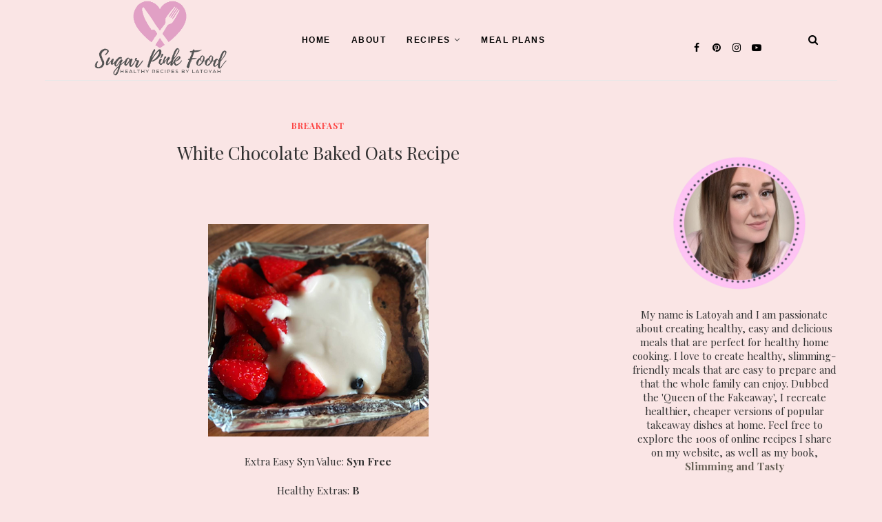

--- FILE ---
content_type: text/javascript; charset=UTF-8
request_url: https://www.latoyah.co.uk/feeds/posts/default/-/Breakfast?alt=json-in-script&callback=related_results_labels_thumbs&max-results=8
body_size: 21813
content:
// API callback
related_results_labels_thumbs({"version":"1.0","encoding":"UTF-8","feed":{"xmlns":"http://www.w3.org/2005/Atom","xmlns$openSearch":"http://a9.com/-/spec/opensearchrss/1.0/","xmlns$blogger":"http://schemas.google.com/blogger/2008","xmlns$georss":"http://www.georss.org/georss","xmlns$gd":"http://schemas.google.com/g/2005","xmlns$thr":"http://purl.org/syndication/thread/1.0","id":{"$t":"tag:blogger.com,1999:blog-1521348380247860385"},"updated":{"$t":"2026-01-16T00:46:56.207+00:00"},"category":[{"term":"RECIPE"},{"term":"dinner"},{"term":"Slimming World"},{"term":"lifestyle"},{"term":"chicken recipe"},{"term":"fakeaway"},{"term":"Slow Cooker Recipes"},{"term":"pasta"},{"term":"vegetarian"},{"term":"lunch"},{"term":"beef recipe"},{"term":"review"},{"term":"Breakfast"},{"term":"one pan wonder"},{"term":"syn free"},{"term":"pork recipe"},{"term":"restaurant review"},{"term":"air fryer recipe"},{"term":"Meal Plan"},{"term":"dessert"},{"term":"product review"},{"term":"tray bake"},{"term":"Feed 4 £5"},{"term":"soup"},{"term":"healthy recipes"},{"term":"drink"},{"term":"ramble"},{"term":"turkey recipe"},{"term":"burger"},{"term":"batch prep"},{"term":"healthy recipe"},{"term":"overnight oats"},{"term":"sides and snacks"},{"term":"Devons best roast dinners"},{"term":"actifry recipe"},{"term":"gluten free"},{"term":"pasta bake"},{"term":"overnight weetabix"},{"term":"pie"},{"term":"zanussi fakeaway"},{"term":"Tesco Veg Deal"},{"term":"chinese fakeaway"},{"term":"exeters best breakfasts"},{"term":"hotel review"},{"term":"sugar pink challenge"},{"term":"BBQ recipe"},{"term":"Easter"},{"term":"Valentines"},{"term":"aldi meal plan"},{"term":"fitness"},{"term":"low caloire dinner"},{"term":"pancake day"},{"term":"video recipe"},{"term":"Devons best dinner dates"},{"term":"RECIPES"},{"term":"competition"},{"term":"kfc fakeaway"},{"term":"meals for one"},{"term":"vegan recipe"},{"term":"Christmas recipe"},{"term":"christmas"},{"term":"fashion"},{"term":"food"},{"term":"interview"},{"term":"leftovers"},{"term":"mothers day"},{"term":"quark"},{"term":"rice"}],"title":{"type":"text","$t":"Sugar Pink Food - Healthy \u0026amp; Slimming Friendly Recipes"},"subtitle":{"type":"html","$t":"Slimming Friendly, Healthy Recipes \u0026amp; Fakeaway Recipes by Latoyah. Food \u0026amp; Lifestyle blog."},"link":[{"rel":"http://schemas.google.com/g/2005#feed","type":"application/atom+xml","href":"https:\/\/www.latoyah.co.uk\/feeds\/posts\/default"},{"rel":"self","type":"application/atom+xml","href":"https:\/\/www.blogger.com\/feeds\/1521348380247860385\/posts\/default\/-\/Breakfast?alt=json-in-script\u0026max-results=8"},{"rel":"alternate","type":"text/html","href":"https:\/\/www.latoyah.co.uk\/search\/label\/Breakfast"},{"rel":"hub","href":"http://pubsubhubbub.appspot.com/"},{"rel":"next","type":"application/atom+xml","href":"https:\/\/www.blogger.com\/feeds\/1521348380247860385\/posts\/default\/-\/Breakfast\/-\/Breakfast?alt=json-in-script\u0026start-index=9\u0026max-results=8"}],"author":[{"name":{"$t":"Latoyah @ Sugar Pink Food"},"uri":{"$t":"http:\/\/www.blogger.com\/profile\/09669849322963859873"},"email":{"$t":"noreply@blogger.com"},"gd$image":{"rel":"http://schemas.google.com/g/2005#thumbnail","width":"32","height":"32","src":"\/\/blogger.googleusercontent.com\/img\/b\/R29vZ2xl\/AVvXsEjdW32x_A7f392kOI-qRDyauCKbH7Mh3mFu-Psr2Yg1l0z5b7BNlF1-S8rbY9NMcPLuyLntjacm8g4i4kIHwo3srHswmRE3xlYDPqHFReb12N2rH4wK3qi87s1Ny52G5Q\/s220\/Sugar+Pink+Food+%286%29.png"}}],"generator":{"version":"7.00","uri":"http://www.blogger.com","$t":"Blogger"},"openSearch$totalResults":{"$t":"38"},"openSearch$startIndex":{"$t":"1"},"openSearch$itemsPerPage":{"$t":"8"},"entry":[{"id":{"$t":"tag:blogger.com,1999:blog-1521348380247860385.post-7064444707206079547"},"published":{"$t":"2023-09-20T14:40:00.001+01:00"},"updated":{"$t":"2023-09-20T14:40:51.429+01:00"},"category":[{"scheme":"http://www.blogger.com/atom/ns#","term":"air fryer recipe"},{"scheme":"http://www.blogger.com/atom/ns#","term":"Breakfast"},{"scheme":"http://www.blogger.com/atom/ns#","term":"vegetarian"}],"title":{"type":"text","$t":"Air Fryer Cheesy Egg Bagels | Healthy Breakfast Idea "},"content":{"type":"html","$t":"\u003Cp\u003E\u0026nbsp;\u003C\/p\u003E\n\u003Cdiv class=\"separator\" style=\"clear: both; text-align: center;\"\u003E\n  \u003Cdiv class=\"separator\" style=\"clear: both; text-align: center;\"\u003E\n    \u003Ca href=\"https:\/\/blogger.googleusercontent.com\/img\/b\/R29vZ2xl\/AVvXsEhCTrzHaW5OKPKC-QNX8ddfFa48LsfV5wmVMlgRp--U0jYRQaMj24dowp115A9nc5aWnsom26pRppsgfQzptHNIBJBJSFf_MY8QMShO0OuHr3WaJZpgsmuqwQ0OACOWtD-z8W0cIw8BH1zHgrasfhez-miOqvdK7JuimDudFCs5Rfi6wwz83r4TI1UGlrg\/s1271\/cheesy_egg_bagels_air_fryer_recipe.png\" style=\"margin-left: 1em; margin-right: 1em;\"\u003E\u003Cimg alt=\"Air Fryer Cheesy Egg Bagels | Healthy Breakfast Idea\" border=\"0\" data-original-height=\"1271\" data-original-width=\"1080\" height=\"640\" src=\"https:\/\/blogger.googleusercontent.com\/img\/b\/R29vZ2xl\/AVvXsEhCTrzHaW5OKPKC-QNX8ddfFa48LsfV5wmVMlgRp--U0jYRQaMj24dowp115A9nc5aWnsom26pRppsgfQzptHNIBJBJSFf_MY8QMShO0OuHr3WaJZpgsmuqwQ0OACOWtD-z8W0cIw8BH1zHgrasfhez-miOqvdK7JuimDudFCs5Rfi6wwz83r4TI1UGlrg\/w544-h640\/cheesy_egg_bagels_air_fryer_recipe.png\" width=\"544\" \/\u003E\u003C\/a\u003E\n  \u003C\/div\u003E\u003Cdiv class=\"separator\" style=\"clear: both; text-align: center;\"\u003E\u003Cbr \/\u003E\u003C\/div\u003E\u003Cdiv class=\"separator\" style=\"clear: both; text-align: center;\"\u003E\u003Cb\u003E\u003Ci\u003EA tasty, simple to prepare, breakfast idea made in the Air Fryer with a runny egg centre.\u003C\/i\u003E\u003C\/b\u003E\u003C\/div\u003E\u003Cdiv class=\"separator\" style=\"clear: both; text-align: center;\"\u003E\u003Cbr \/\u003E\u003C\/div\u003E\u003Cdiv class=\"separator\" style=\"clear: both; text-align: center;\"\u003E\u003Cdiv class=\"separator\" style=\"clear: both;\"\u003ELooking to start your day with a delicious and guilt-free breakfast? Look no further than my favourite creation: \u003Ca href=\"https:\/\/www.latoyah.co.uk\/search\/label\/air%20fryer%20recipe\"\u003E\u003Cb\u003EAir Fryer\u003C\/b\u003E\u003C\/a\u003E Cheesy Egg Bagels!\u0026nbsp;\u003C\/div\u003E\u003Cdiv class=\"separator\" style=\"clear: both;\"\u003E\u003Cbr \/\u003E\u003C\/div\u003E\u003Cdiv class=\"separator\" style=\"clear: both;\"\u003EAs a \u003Ca href=\"https:\/\/www.latoyah.co.uk\/search\/label\/Breakfast\"\u003E\u003Cb\u003Ebreakfast \u003C\/b\u003E\u003C\/a\u003Eenthusiast, I've always been on the hunt for easy, wholesome, and low-calorie options to kickstart my mornings. This recipe ticks all the boxes.\u003C\/div\u003E\u003Cdiv class=\"separator\" style=\"clear: both;\"\u003E\u003Cbr \/\u003E\u003C\/div\u003E\u003Cdiv class=\"separator\" style=\"clear: both;\"\u003EPreparing these Cheesy Egg Bagels couldn't be simpler. With the magic of an air fryer, you'll have a mouthwatering breakfast ready in no time. The best part?\u003C\/div\u003E\u003Cdiv class=\"separator\" style=\"clear: both;\"\u003E\u003Cbr \/\u003E\u003C\/div\u003E\u003Cdiv class=\"separator\" style=\"clear: both;\"\u003EThe golden-brown, crispy exterior perfectly complements the gooey, runny egg yolk inside. It's like a mini breakfast sandwich with a delightful twist.\u003C\/div\u003E\u003C\/div\u003E\n\u003C\/div\u003E\n\u003Cbr \/\u003E\n\u003Cdiv class=\"separator\" style=\"clear: both; text-align: center;\"\u003E\n  \u003Ca href=\"https:\/\/blogger.googleusercontent.com\/img\/b\/R29vZ2xl\/AVvXsEhYmuntI6k05uqszpL8Ql0oh0KkfzZrakPCgUDpnjrCTrzhoOn1sQNCacPZ5B9ecWxgMuCGeX8vHVBGqtlXOWGNV7sV98CTDwd4ON7KuRwB8x1sFXJjVGCTX9p6Gge99LKYXTNLONZP_dLS9GX4_ViPlhVxp6PzGE6WEHlavieEAl4G3Tq57oxTPhPCFJQ\/s1146\/cheesy_egg_bagels_air_fryer_recipe_.png\" style=\"margin-left: 1em; margin-right: 1em;\"\u003E\u003Cimg alt=\"Air Fryer Cheesy Egg Bagels | Healthy Breakfast Idea\" border=\"0\" data-original-height=\"1146\" data-original-width=\"1013\" height=\"640\" src=\"https:\/\/blogger.googleusercontent.com\/img\/b\/R29vZ2xl\/AVvXsEhYmuntI6k05uqszpL8Ql0oh0KkfzZrakPCgUDpnjrCTrzhoOn1sQNCacPZ5B9ecWxgMuCGeX8vHVBGqtlXOWGNV7sV98CTDwd4ON7KuRwB8x1sFXJjVGCTX9p6Gge99LKYXTNLONZP_dLS9GX4_ViPlhVxp6PzGE6WEHlavieEAl4G3Tq57oxTPhPCFJQ\/w566-h640\/cheesy_egg_bagels_air_fryer_recipe_.png\" width=\"566\" \/\u003E\u003C\/a\u003E\n\u003C\/div\u003E\u003Cdiv class=\"separator\" style=\"clear: both; text-align: center;\"\u003E\u003Cbr \/\u003E\u003C\/div\u003E\u003Cdiv class=\"separator\" style=\"clear: both; text-align: center;\"\u003E\u003Cdiv class=\"separator\" style=\"clear: both;\"\u003EWhat sets this recipe apart is its lower calorie count compared to traditional breakfast sandwiches.\u003C\/div\u003E\u003Cdiv class=\"separator\" style=\"clear: both;\"\u003E\u003Cbr \/\u003E\u003C\/div\u003E\u003Cdiv class=\"separator\" style=\"clear: both;\"\u003EBy using an air fryer, we achieve that satisfying crunch without the need for excessive oil or frying. Plus, you can customize your bagel with your favourite cheese and toppings, making it as healthy or indulgent as you desire.\u003C\/div\u003E\u003Cdiv class=\"separator\" style=\"clear: both;\"\u003E\u003Cbr \/\u003E\u003C\/div\u003E\u003Cdiv class=\"separator\" style=\"clear: both;\"\u003EWhether you're a busy weekday warrior or prefer to take your time on weekends, these Air Fryer Cheesy Egg Bagels are a breakfast dream come true.\u003C\/div\u003E\u003Cdiv class=\"separator\" style=\"clear: both;\"\u003E\u003Cbr \/\u003E\u003C\/div\u003E\u003Cdiv class=\"separator\" style=\"clear: both;\"\u003EGet ready to savour a delicious, nutritious, and simple morning meal that will become your new breakfast go-to.\u003C\/div\u003E\u003C\/div\u003E\n\u003Cdiv class=\"separator\" style=\"clear: both; text-align: center;\"\u003E\u003Cbr \/\u003E\u003C\/div\u003E\n\u003Cdiv class=\"separator\" style=\"clear: both; text-align: center;\"\u003E\n  \u003Ca href=\"https:\/\/blogger.googleusercontent.com\/img\/b\/R29vZ2xl\/AVvXsEikt7cJOyld_nGWEGeZWlXHv4sw2UjInxQtJ8DPfqUlyN0Uqx0MBYJL_2gqjYW_6ACxTVvi_l_lwVemtBvaROeSS8XXqRBhLZQf_U71AsLIltUxQ-2BFfYey0VrxXiFikbtf9EvDwNFl7JGd-ZQ1kadTz41ASsWvcN7RGFTTAmGBnCrIteFXM5HnOuZLKc\/s1102\/cheesy_egg_bagels_air_fryer_recipe___.png\" style=\"margin-left: 1em; margin-right: 1em;\"\u003E\u003Cimg alt=\"Air Fryer Cheesy Egg Bagels | Healthy Breakfast Idea\" border=\"0\" data-original-height=\"1102\" data-original-width=\"735\" height=\"400\" src=\"https:\/\/blogger.googleusercontent.com\/img\/b\/R29vZ2xl\/AVvXsEikt7cJOyld_nGWEGeZWlXHv4sw2UjInxQtJ8DPfqUlyN0Uqx0MBYJL_2gqjYW_6ACxTVvi_l_lwVemtBvaROeSS8XXqRBhLZQf_U71AsLIltUxQ-2BFfYey0VrxXiFikbtf9EvDwNFl7JGd-ZQ1kadTz41ASsWvcN7RGFTTAmGBnCrIteFXM5HnOuZLKc\/w266-h400\/cheesy_egg_bagels_air_fryer_recipe___.png\" width=\"266\" \/\u003E\u003C\/a\u003E\n\u003C\/div\u003E\u003Cdiv class=\"separator\" style=\"clear: both; text-align: center;\"\u003E\u003Cbr \/\u003E\u003C\/div\u003E\u003Cdiv class=\"separator\" style=\"clear: both; text-align: center;\"\u003E\u003Cbr \/\u003E\u003C\/div\u003E\u003Cdiv class=\"separator\" style=\"clear: both; text-align: center;\"\u003E\u003Cdiv class=\"separator\" style=\"clear: both;\"\u003E\u003Ca href=\"https:\/\/blogger.googleusercontent.com\/img\/b\/R29vZ2xl\/AVvXsEi_rJORquIteISmt_ruchYnHwuwvepWWMiqM94CU7SwI0Ogjv27zsgwNujpJQ3bjekL_wp1S3pAXUmMRy39CH1OWiV4zZyPRzCzNCBXpJFGLFn-ictl7I0UAT53T1_i60qcDA31nXjtyFRdbmFk-PTXxx8dAxhqhwslwkVHCNvphKOhLeikCfsftky9\/s828\/324892656_3475758682746826_4944591436521613568_n.png\" style=\"margin-left: 1em; margin-right: 1em;\"\u003E\u003Cimg border=\"0\" data-original-height=\"315\" data-original-width=\"828\" height=\"153\" src=\"https:\/\/blogger.googleusercontent.com\/img\/b\/R29vZ2xl\/AVvXsEi_rJORquIteISmt_ruchYnHwuwvepWWMiqM94CU7SwI0Ogjv27zsgwNujpJQ3bjekL_wp1S3pAXUmMRy39CH1OWiV4zZyPRzCzNCBXpJFGLFn-ictl7I0UAT53T1_i60qcDA31nXjtyFRdbmFk-PTXxx8dAxhqhwslwkVHCNvphKOhLeikCfsftky9\/w400-h153\/324892656_3475758682746826_4944591436521613568_n.png\" width=\"400\" \/\u003E\u003C\/a\u003E\u003C\/div\u003E\u003Cdiv class=\"separator\" style=\"clear: both;\"\u003E\u003Cbr \/\u003E\u003C\/div\u003E\u003Cdiv class=\"separator\" style=\"clear: both;\"\u003E\u003Cbr \/\u003E\u003C\/div\u003E\u003Cdiv class=\"separator\" style=\"clear: both;\"\u003E\u003Cb\u003ESlimming \u0026amp; Tasty is out now!!\u003C\/b\u003E\u003C\/div\u003E\u003Cdiv class=\"separator\" style=\"clear: both;\"\u003E\u003Cb\u003E\u003Cbr \/\u003E\u003C\/b\u003E\u003C\/div\u003E\u003Cdiv class=\"separator\" style=\"clear: both;\"\u003E\u003Ca href=\"https:\/\/blogger.googleusercontent.com\/img\/b\/R29vZ2xl\/AVvXsEjAdi65tMTLxFsh9T6KYyMYTKWtupc2frDY8au6NzTXpNiBRiiu-c7fMhmnLWITSUfH2iLfvfcPe5Vv104BmCOqEdFKSyLe8ppJm52Wz4k3K_0DuVVDl4sAli-UHjDS92PfLvhIzVK-6TuYFi9wD9M3k9hkkySB3uCD40paQEfIKy3EXPEdChwitE2T\/s218\/71oUAA8Qa3L._AC_UY218_.jpg\" style=\"margin-left: 1em; margin-right: 1em;\"\u003E\u003Cb\u003E\u003Cimg border=\"0\" data-original-height=\"218\" data-original-width=\"170\" height=\"143\" src=\"https:\/\/blogger.googleusercontent.com\/img\/b\/R29vZ2xl\/AVvXsEjAdi65tMTLxFsh9T6KYyMYTKWtupc2frDY8au6NzTXpNiBRiiu-c7fMhmnLWITSUfH2iLfvfcPe5Vv104BmCOqEdFKSyLe8ppJm52Wz4k3K_0DuVVDl4sAli-UHjDS92PfLvhIzVK-6TuYFi9wD9M3k9hkkySB3uCD40paQEfIKy3EXPEdChwitE2T\/w112-h143\/71oUAA8Qa3L._AC_UY218_.jpg\" width=\"112\" \/\u003E\u003C\/b\u003E\u003C\/a\u003E\u003C\/div\u003E\u003Cdiv class=\"separator\" style=\"clear: both;\"\u003E\u003Cb\u003E\u003Cbr \/\u003E\u003C\/b\u003E\u003C\/div\u003E\u003Cdiv class=\"separator\" style=\"clear: both;\"\u003E\u003Cb\u003EMy new cook book Slimming \u0026amp; Tasty is out now!\u003C\/b\u003E\u003C\/div\u003E\u003Cdiv class=\"separator\" style=\"clear: both;\"\u003E\u003Ca href=\"https:\/\/www.amazon.co.uk\/Slimming-Tasty-Delicious-Low-Calorie-Fakeaways\/dp\/1529427258\/ref=pd_aw_ci_mcx_mh_mcx_views_0?pd_rd_w=s83NJ\u0026amp;content-id=amzn1.sym.f2aca063-8a8b-49d1-9be7-42a31a3f7e53\u0026amp;pf_rd_p=f2aca063-8a8b-49d1-9be7-42a31a3f7e53\u0026amp;pf_rd_r=TEFEXCFAP022WB7YJ9VQ\u0026amp;pd_rd_wg=Gsyyr\u0026amp;pd_rd_r=94a18d6e-49bb-4671-b421-27f150b65286\u0026amp;pd_rd_i=1529427258\"\u003E\u003Cb\u003EOrder yours here\u003C\/b\u003E\u003C\/a\u003E\u003C\/div\u003E\u003Cb\u003E\u003Cbr \/\u003E\u003C\/b\u003E\u003C\/div\u003E\u003Cdiv class=\"separator\" style=\"clear: both; text-align: center;\"\u003E\u003Cbr \/\u003E\u003C\/div\u003E\u003Ch2 style=\"clear: both; text-align: center;\"\u003E\u003Cb\u003EAir Fryer Cheesy Egg Bagels | Healthy Breakfast Idea\u0026nbsp;\u003C\/b\u003E\u003C\/h2\u003E\n\u003Cbr \/\u003E\u003Cbr \/\u003E\n\u003Cp\u003E\u003C\/p\u003E\n\u003C!--START The Recipe Box--\u003E\u003Cscript class=\"ccm-schema\" type=\"application\/ld+json\"\u003E{\"image\":\"https:\/\/blogger.googleusercontent.com\/img\/b\/R29vZ2xl\/AVvXsEhCTrzHaW5OKPKC-QNX8ddfFa48LsfV5wmVMlgRp--U0jYRQaMj24dowp115A9nc5aWnsom26pRppsgfQzptHNIBJBJSFf_MY8QMShO0OuHr3WaJZpgsmuqwQ0OACOWtD-z8W0cIw8BH1zHgrasfhez-miOqvdK7JuimDudFCs5Rfi6wwz83r4TI1UGlrg\/s1271\/cheesy_egg_bagels_air_fryer_recipe.png\",\"name\":\"Air Fryer Cheesy Egg Bagels | Healthy Breakfast Idea\",\"prepTime\":\"PT5M\",\"cookTime\":\"PT6M\",\"totalTime\":\"PT11M\",\"description\":\"A delicious and simple Air Fryer Cheesy Egg Bagel recipe, perfect for a tasty lower-calorie breakfast.\",\"yield\":\"2\",\"author\":{\"@type\":\"Person\",\"name\":\"Latoyah Egerton\"},\"url\":\"https:\/\/www.latoyah.co.uk\/2023\/09\/air-fryer-cheesy-egg-bagels-healthy.html\",\"keywords\":\"breakfast recipe, breakfast, bagel,air fryer\",\"recipeCategory\":\"breakfast\",\"recipeCuisine\":\"british\",\"recipeIngredient\":[\"1 bagel thin\",\"2 small eggs\",\"40g low-fat cheese\",\"2 teaspoons of pesto\",\"2 cherry tomatoes, quartered\",\"Pinch of salt and pepper\",\"1\/2 teaspoon Italian herbs\"],\"recipeInstructions\":[\"Slice the bagel thin in half. Add to your air fryer tray\",\"On each slice spread a teaspoon of pesto\",\"Crack an egg onto one-half of each bagel\",\"Top with half the cheese on each slice\",\"Sprinkle on the cherry tomatoes\",\"Season with salt and pepper and a sprinkling of herbs.\",\"Add to the air fryer for 6 minutes at 200 degrees, for a runny egg middle. Cook for longer if you don't want the runny egg.\"],\"nutrition\":{\"calories\":\"257.06\",\"fatContent\":\"7.75\",\"saturatedFatContent\":\"2.51\",\"carbohydrateContent\":\"30.11\",\"fiberContent\":\"1.63\",\"sugarContent\":\"0.84\",\"proteinContent\":\"15.62\",\"sodiumContent\":\"524.84\",\"cholesterolContent\":\"145.96\",\"@type\":\"NutritionInformation\"},\"@context\":\"http:\/\/schema.org\",\"@type\":\"Recipe\"}\u003C\/script\u003E \u003Cdiv class=\"ccm-card\" data-ccmcardid=\"4695216151306\" data-ccmcardnum=\"7\" data-ccmcopat=\"1695216487110\" data-ccme=\"c3VnYXJwaW5rZm9vZEBnbWFpbC5jb20\" data-ccmuid=\"7d720D6qCLedBJsHPzKMEuW8yBR2\" style=\"min-height: 3286px;\"\u003E\u003C\/div\u003E\u003Cscript async=\"\" class=\"ccm-script\" src=\"https:\/\/common.recipesgenerator.com\/f.min.js\"\u003E\u003C\/script\u003E\u003C!--END The Recipe Box--\u003E"},"link":[{"rel":"edit","type":"application/atom+xml","href":"https:\/\/www.blogger.com\/feeds\/1521348380247860385\/posts\/default\/7064444707206079547"},{"rel":"self","type":"application/atom+xml","href":"https:\/\/www.blogger.com\/feeds\/1521348380247860385\/posts\/default\/7064444707206079547"},{"rel":"alternate","type":"text/html","href":"https:\/\/www.latoyah.co.uk\/2023\/09\/air-fryer-cheesy-egg-bagels-healthy.html","title":"Air Fryer Cheesy Egg Bagels | Healthy Breakfast Idea "}],"author":[{"name":{"$t":"Latoyah @ Sugar Pink Food"},"uri":{"$t":"http:\/\/www.blogger.com\/profile\/09669849322963859873"},"email":{"$t":"noreply@blogger.com"},"gd$image":{"rel":"http://schemas.google.com/g/2005#thumbnail","width":"32","height":"32","src":"\/\/blogger.googleusercontent.com\/img\/b\/R29vZ2xl\/AVvXsEjdW32x_A7f392kOI-qRDyauCKbH7Mh3mFu-Psr2Yg1l0z5b7BNlF1-S8rbY9NMcPLuyLntjacm8g4i4kIHwo3srHswmRE3xlYDPqHFReb12N2rH4wK3qi87s1Ny52G5Q\/s220\/Sugar+Pink+Food+%286%29.png"}}],"media$thumbnail":{"xmlns$media":"http://search.yahoo.com/mrss/","url":"https:\/\/blogger.googleusercontent.com\/img\/b\/R29vZ2xl\/AVvXsEhCTrzHaW5OKPKC-QNX8ddfFa48LsfV5wmVMlgRp--U0jYRQaMj24dowp115A9nc5aWnsom26pRppsgfQzptHNIBJBJSFf_MY8QMShO0OuHr3WaJZpgsmuqwQ0OACOWtD-z8W0cIw8BH1zHgrasfhez-miOqvdK7JuimDudFCs5Rfi6wwz83r4TI1UGlrg\/s72-w544-h640-c\/cheesy_egg_bagels_air_fryer_recipe.png","height":"72","width":"72"}},{"id":{"$t":"tag:blogger.com,1999:blog-1521348380247860385.post-3408617758498661375"},"published":{"$t":"2023-08-03T14:30:00.009+01:00"},"updated":{"$t":"2024-01-09T09:51:37.731+00:00"},"category":[{"scheme":"http://www.blogger.com/atom/ns#","term":"Breakfast"},{"scheme":"http://www.blogger.com/atom/ns#","term":"dessert"},{"scheme":"http://www.blogger.com/atom/ns#","term":"overnight oats"}],"title":{"type":"text","$t":"White Chocolate Kinder Bueno Overnight Oats Recipe | Breakfast Idea "},"content":{"type":"html","$t":"\u003Cdiv class=\"separator\" style=\"clear: both; text-align: center;\"\u003E\u003Cbr \/\u003E\u003C\/div\u003E\u003Cdiv class=\"separator\" style=\"clear: both; text-align: center;\"\u003E\u003Ca href=\"https:\/\/blogger.googleusercontent.com\/img\/b\/R29vZ2xl\/AVvXsEjqsnSOjhZhdPty71BMOnMzJbJlQkyq0mXCg68HTJAvNeu17ho6V7tAtT5O5wyUHG3N-OIFD2UOq-rotOWAUPxwdISUb_AYHfBPpwGRcORNNJHLpI13P80jNn65bUy2DyePYfbRa_D0rHB05s_1NojFSe-Tg3dhOPBm-Eh2L8EY4Q_4klAeZffUZSgptU8\/s1465\/kinder_bueno_overnight_oats_recipe___.jpg\" style=\"margin-left: 1em; margin-right: 1em;\"\u003E\u003Cimg alt=\"White Chocolate Kinder Bueno Overnight Oats Recipe | Breakfast Idea\" border=\"0\" data-original-height=\"1465\" data-original-width=\"1051\" height=\"640\" src=\"https:\/\/blogger.googleusercontent.com\/img\/b\/R29vZ2xl\/AVvXsEjqsnSOjhZhdPty71BMOnMzJbJlQkyq0mXCg68HTJAvNeu17ho6V7tAtT5O5wyUHG3N-OIFD2UOq-rotOWAUPxwdISUb_AYHfBPpwGRcORNNJHLpI13P80jNn65bUy2DyePYfbRa_D0rHB05s_1NojFSe-Tg3dhOPBm-Eh2L8EY4Q_4klAeZffUZSgptU8\/w460-h640\/kinder_bueno_overnight_oats_recipe___.jpg\" width=\"460\" \/\u003E\u003C\/a\u003E\u003C\/div\u003E\u003Cdiv class=\"separator\" style=\"clear: both; text-align: center;\"\u003E\u003Cbr \/\u003E\u003C\/div\u003E\u003Cdiv class=\"separator\" style=\"clear: both; text-align: center;\"\u003E\u003Cdiv class=\"separator\" style=\"clear: both;\"\u003E\u003Cb\u003E\u003Ci\u003EWhite Chocolate Kinder Bueno Overnight Oats Recipe! This delightful creation is not only a delicious treat but also a time-saving superhero for those busy mornings.\u003C\/i\u003E\u003C\/b\u003E\u003C\/div\u003E\u003Cdiv class=\"separator\" style=\"clear: both;\"\u003E\u003Cbr \/\u003E\u003C\/div\u003E\u003Cdiv class=\"separator\" style=\"clear: both;\"\u003EHave you discovered \u003Ca href=\"https:\/\/www.latoyah.co.uk\/search\/label\/overnight%20oats\"\u003E\u003Cb\u003Eovernight oats\u003C\/b\u003E \u003C\/a\u003Eor \u003Ca href=\"https:\/\/www.latoyah.co.uk\/search\/label\/overnight%20weetabix\"\u003E\u003Cb\u003Eovernight Weetabix\u003C\/b\u003E\u003C\/a\u003E yet? If not, you need to.\u003C\/div\u003E\u003Cdiv class=\"separator\" style=\"clear: both;\"\u003E\u003Cbr \/\u003E\u003C\/div\u003E\u003Cdiv class=\"separator\" style=\"clear: both;\"\u003EImagine waking up to a bowl filled with creamy oats, a creamy chocolate yoghurt topping and the delightful crunch of Kinder\u0026nbsp;Bueno goodness. Sounds heavenly, right?\u0026nbsp;\u003C\/div\u003E\u003Cdiv class=\"separator\" style=\"clear: both;\"\u003E\u003Cbr \/\u003E\u003C\/div\u003E\u003Cdiv class=\"separator\" style=\"clear: both;\"\u003EWell, that's exactly what you'll get with this marvellous recipe.\u003C\/div\u003E\u003Cdiv class=\"separator\" style=\"clear: both;\"\u003E\u003Cbr \/\u003E\u003C\/div\u003E\u003C\/div\u003E\u003Cdiv class=\"separator\" style=\"clear: both; text-align: center;\"\u003E\u003Ca href=\"https:\/\/blogger.googleusercontent.com\/img\/b\/R29vZ2xl\/AVvXsEhCwVRcASzeqilJwGr7DOAmgbrHKB3JuI7HgWNBn1hO8tXkOJCLwqnOcZ2sSf-OLzqF2d7Lr-ZJu8BqL4FK22vNk0A8VqaQknIlFLJtcnYP5jCco5MZDsSkJmthkM7XMj-ax3TxOrZuLjnRSwXwhG0l_LSsERRDhtS4Lw5Gp7y20qlN4yQtelR9MUicsZg\/s1785\/kinder_bueno_overnight_oats_recipe____.jpg\" style=\"margin-left: 1em; margin-right: 1em;\"\u003E\u003Cimg alt=\"White Chocolate Kinder Bueno Overnight Oats Recipe | Breakfast Idea\" border=\"0\" data-original-height=\"1785\" data-original-width=\"1065\" height=\"640\" src=\"https:\/\/blogger.googleusercontent.com\/img\/b\/R29vZ2xl\/AVvXsEhCwVRcASzeqilJwGr7DOAmgbrHKB3JuI7HgWNBn1hO8tXkOJCLwqnOcZ2sSf-OLzqF2d7Lr-ZJu8BqL4FK22vNk0A8VqaQknIlFLJtcnYP5jCco5MZDsSkJmthkM7XMj-ax3TxOrZuLjnRSwXwhG0l_LSsERRDhtS4Lw5Gp7y20qlN4yQtelR9MUicsZg\/w382-h640\/kinder_bueno_overnight_oats_recipe____.jpg\" width=\"382\" \/\u003E\u003C\/a\u003E\u003C\/div\u003E\u003Cdiv class=\"separator\" style=\"clear: both; text-align: center;\"\u003E\u003Cbr \/\u003E\u003C\/div\u003E\u003Cdiv class=\"separator\" style=\"clear: both; text-align: center;\"\u003E\u003Cdiv class=\"separator\" style=\"clear: both;\"\u003EThe best part? You can prepare it the night before, allowing the oats to soak up all the flavors overnight, leaving you with a ready-to-enjoy breakfast as soon as you open your eyes.\u003C\/div\u003E\u003Cdiv class=\"separator\" style=\"clear: both;\"\u003E\u003Cbr \/\u003E\u003C\/div\u003E\u003Cdiv class=\"separator\" style=\"clear: both;\"\u003ENo more frantic rushing around in the morning; just grab your jar of scrumptiousness and savour every spoonful at your own pace.\u003C\/div\u003E\u003Cdiv class=\"separator\" style=\"clear: both;\"\u003E\u003Cbr \/\u003E\u003C\/div\u003E\u003C\/div\u003E\u003Cdiv class=\"separator\" style=\"clear: both; text-align: center;\"\u003E\u003Ca href=\"https:\/\/blogger.googleusercontent.com\/img\/b\/R29vZ2xl\/AVvXsEi7B6wuB5aC-PX0hmPVz66tVMbwjPSnKcrt89NZb3EReq6-i39Me1Ld2fubyH3iMASynlsUtMQascJN2svzXkTpqImIPp-1vK_7OVsERq2N6XPiAM1mY6HuOD1benM6oEzirmEFbEiwbLAcUIbbU4RAv7hRx63uDEf9CwfBXkX6ZyVGOchUjDVnKhEx46g\/s1102\/kinder_bueno_overnight_oats_recipe_breakfast.jpg\" style=\"margin-left: 1em; margin-right: 1em;\"\u003E\u003Cimg alt=\"White Chocolate Kinder Bueno Overnight Oats Recipe | Breakfast Idea\" border=\"0\" data-original-height=\"1102\" data-original-width=\"735\" height=\"640\" src=\"https:\/\/blogger.googleusercontent.com\/img\/b\/R29vZ2xl\/AVvXsEi7B6wuB5aC-PX0hmPVz66tVMbwjPSnKcrt89NZb3EReq6-i39Me1Ld2fubyH3iMASynlsUtMQascJN2svzXkTpqImIPp-1vK_7OVsERq2N6XPiAM1mY6HuOD1benM6oEzirmEFbEiwbLAcUIbbU4RAv7hRx63uDEf9CwfBXkX6ZyVGOchUjDVnKhEx46g\/w426-h640\/kinder_bueno_overnight_oats_recipe_breakfast.jpg\" width=\"426\" \/\u003E\u003C\/a\u003E\u003C\/div\u003E\u003Cdiv class=\"separator\" style=\"clear: both; text-align: center;\"\u003E\u003Cbr \/\u003E\u003C\/div\u003E\u003Cdiv class=\"separator\" style=\"clear: both; text-align: center;\"\u003E\u003Cdiv class=\"separator\" style=\"clear: both;\"\u003EAs someone who values a delicious start to the day without sacrificing precious time, this recipe has become my breakfast saviour. It's incredibly easy to make, requiring just a few simple ingredients and a bit of love in the preparation.\u0026nbsp;\u003C\/div\u003E\u003Cdiv class=\"separator\" style=\"clear: both;\"\u003E\u003Cbr \/\u003E\u003C\/div\u003E\u003Cdiv class=\"separator\" style=\"clear: both;\"\u003EThe result is a creamy, dreamy bowl of goodness that will leave your taste buds singing with delight.\u003C\/div\u003E\u003Cdiv class=\"separator\" style=\"clear: both;\"\u003E\u003Cbr \/\u003E\u003C\/div\u003E\u003Cdiv class=\"separator\" style=\"clear: both;\"\u003ESo, if you're ready to embrace the magic of White Chocolate Kinder\u0026nbsp;Bueno Overnight Oats, join me in this culinary adventure. Let's dive into the world of make-ahead breakfasts that prove you don't have to compromise taste for convenience.\u003C\/div\u003E\u003Cdiv class=\"separator\" style=\"clear: both;\"\u003E\u003Cbr \/\u003E\u003C\/div\u003E\u003Cdiv class=\"separator\" style=\"clear: both;\"\u003ETrust me; once you've tried these oats, your mornings will never be the same again. Get your jars ready, and let's begin this journey to a delicious and stress-free morning routine!\u003C\/div\u003E\u003Cdiv class=\"separator\" style=\"clear: both;\"\u003E\u003Cbr \/\u003E\u003C\/div\u003E\u003Cdiv class=\"separator\" style=\"clear: both;\"\u003E\u003Cdiv class=\"separator\" style=\"clear: both;\"\u003E\u003Ca href=\"https:\/\/blogger.googleusercontent.com\/img\/b\/R29vZ2xl\/AVvXsEi_rJORquIteISmt_ruchYnHwuwvepWWMiqM94CU7SwI0Ogjv27zsgwNujpJQ3bjekL_wp1S3pAXUmMRy39CH1OWiV4zZyPRzCzNCBXpJFGLFn-ictl7I0UAT53T1_i60qcDA31nXjtyFRdbmFk-PTXxx8dAxhqhwslwkVHCNvphKOhLeikCfsftky9\/s828\/324892656_3475758682746826_4944591436521613568_n.png\" style=\"margin-left: 1em; margin-right: 1em;\"\u003E\u003Cimg border=\"0\" data-original-height=\"315\" data-original-width=\"828\" height=\"153\" src=\"https:\/\/blogger.googleusercontent.com\/img\/b\/R29vZ2xl\/AVvXsEi_rJORquIteISmt_ruchYnHwuwvepWWMiqM94CU7SwI0Ogjv27zsgwNujpJQ3bjekL_wp1S3pAXUmMRy39CH1OWiV4zZyPRzCzNCBXpJFGLFn-ictl7I0UAT53T1_i60qcDA31nXjtyFRdbmFk-PTXxx8dAxhqhwslwkVHCNvphKOhLeikCfsftky9\/w400-h153\/324892656_3475758682746826_4944591436521613568_n.png\" width=\"400\" \/\u003E\u003C\/a\u003E\u003C\/div\u003E\u003Cdiv class=\"separator\" style=\"clear: both;\"\u003E\u003Cbr \/\u003E\u003C\/div\u003E\u003Cdiv class=\"separator\" style=\"clear: both;\"\u003E\u003Cbr \/\u003E\u003C\/div\u003E\u003Cdiv class=\"separator\" style=\"clear: both;\"\u003E\u003Cb\u003ESlimming \u0026amp; Tasty is out now!!\u003C\/b\u003E\u003C\/div\u003E\u003Cdiv class=\"separator\" style=\"clear: both;\"\u003E\u003Cb\u003E\u003Cbr \/\u003E\u003C\/b\u003E\u003C\/div\u003E\u003Cdiv class=\"separator\" style=\"clear: both;\"\u003E\u003Ca href=\"https:\/\/blogger.googleusercontent.com\/img\/b\/R29vZ2xl\/AVvXsEjAdi65tMTLxFsh9T6KYyMYTKWtupc2frDY8au6NzTXpNiBRiiu-c7fMhmnLWITSUfH2iLfvfcPe5Vv104BmCOqEdFKSyLe8ppJm52Wz4k3K_0DuVVDl4sAli-UHjDS92PfLvhIzVK-6TuYFi9wD9M3k9hkkySB3uCD40paQEfIKy3EXPEdChwitE2T\/s218\/71oUAA8Qa3L._AC_UY218_.jpg\" style=\"margin-left: 1em; margin-right: 1em;\"\u003E\u003Cb\u003E\u003Cimg border=\"0\" data-original-height=\"218\" data-original-width=\"170\" height=\"143\" src=\"https:\/\/blogger.googleusercontent.com\/img\/b\/R29vZ2xl\/AVvXsEjAdi65tMTLxFsh9T6KYyMYTKWtupc2frDY8au6NzTXpNiBRiiu-c7fMhmnLWITSUfH2iLfvfcPe5Vv104BmCOqEdFKSyLe8ppJm52Wz4k3K_0DuVVDl4sAli-UHjDS92PfLvhIzVK-6TuYFi9wD9M3k9hkkySB3uCD40paQEfIKy3EXPEdChwitE2T\/w112-h143\/71oUAA8Qa3L._AC_UY218_.jpg\" width=\"112\" \/\u003E\u003C\/b\u003E\u003C\/a\u003E\u003C\/div\u003E\u003Cdiv class=\"separator\" style=\"clear: both;\"\u003E\u003Cb\u003E\u003Cbr \/\u003E\u003C\/b\u003E\u003C\/div\u003E\u003Cdiv class=\"separator\" style=\"clear: both;\"\u003E\u003Cb\u003EMy new cook book Slimming \u0026amp; Tasty is out now!\u003C\/b\u003E\u003C\/div\u003E\u003Cdiv class=\"separator\" style=\"clear: both;\"\u003E\u003Ca href=\"https:\/\/www.amazon.co.uk\/Slimming-Tasty-Delicious-Low-Calorie-Fakeaways\/dp\/1529427258\/ref=pd_aw_ci_mcx_mh_mcx_views_0?pd_rd_w=s83NJ\u0026amp;content-id=amzn1.sym.f2aca063-8a8b-49d1-9be7-42a31a3f7e53\u0026amp;pf_rd_p=f2aca063-8a8b-49d1-9be7-42a31a3f7e53\u0026amp;pf_rd_r=TEFEXCFAP022WB7YJ9VQ\u0026amp;pd_rd_wg=Gsyyr\u0026amp;pd_rd_r=94a18d6e-49bb-4671-b421-27f150b65286\u0026amp;pd_rd_i=1529427258\"\u003E\u003Cb\u003EOrder yours here\u003C\/b\u003E\u003C\/a\u003E\u003C\/div\u003E\u003C\/div\u003E\u003C\/div\u003E\u003Cbr \/\u003E\u003Cp\u003E\u003C\/p\u003E\u003Ch2 style=\"text-align: center;\"\u003EWhite Chocolate Kinder Bueno Overnight Oats Recipe | Breakfast Idea\u0026nbsp;\u003C\/h2\u003E\n\u003C!-- START The Recipe Box --\u003E\u003Cscript type='application\/ld+json' class='ccm-schema'\u003E{\"image\":\"https:\/\/blogger.googleusercontent.com\/img\/b\/R29vZ2xl\/AVvXsEjqsnSOjhZhdPty71BMOnMzJbJlQkyq0mXCg68HTJAvNeu17ho6V7tAtT5O5wyUHG3N-OIFD2UOq-rotOWAUPxwdISUb_AYHfBPpwGRcORNNJHLpI13P80jNn65bUy2DyePYfbRa_D0rHB05s_1NojFSe-Tg3dhOPBm-Eh2L8EY4Q_4klAeZffUZSgptU8\/s1465\/kinder_bueno_overnight_oats_recipe___.jpg\",\"name\":\"White Chocolate Kinder Bueno Overnight Oats Recipe | Breakfast Idea\",\"prepTime\":\"PT5M\",\"totalTime\":\"PT12H5M\",\"description\":\"White Chocolate Kinder Bueno Overnight Oats! This delightful creation is not only a delicious treat but also a time-saving superhero for those busy mornings.\",\"yield\":\"1\",\"author\":{\"@type\":\"Person\",\"name\":\"Latoyah Egerton\"},\"url\":\"https:\/\/www.latoyah.co.uk\/2023\/08\/white-chocolate-kinder-bueno-overnight.html\",\"keywords\":\"overnight oats, breakfast\",\"recipeCategory\":\"breakfast\",\"recipeCuisine\":\"British\",\"recipeIngredient\":[\"40g organic porridge oats\",\"20ml skimmed milk\",\"1 teaspoon maple syrup\",\"100g fat-free Greek yoghurt\",\"1 teaspoon cocoa powder\",\"50g white chocolate\",\"tablespoon fat-free Greek yoghurt\",\"1\/2 white chocolate kinder bueno stick\"],\"recipeInstructions\":[\"Add the oats to your dish.\",\"Mix with the milk and maple syrup, then press down to form a base.\",\"Mix the fat-free yoghurt with cocoa powder. I like to leave it a little unblended so you get a cool ripple effect.\",\"Add this on top of the oat base\",\"Melt the white chocolate with 10-second bursts in the microwave, careful not to burn it.\",\"Mix this with a tablespoon of fat free Greek yoghurt to form a ganache.\",\"Pour this over the yoghurt and smooth out over the top\",\"Add 2 chunks of the Bueno, and then crumb some of the rest over the top.\",\"Leave in the fridge overnight.\"],\"nutrition\":{\"calories\":\"396.55\",\"fatContent\":\"7.25\",\"saturatedFatContent\":\"10.04\",\"carbohydrateContent\":\"44.96\",\"fiberContent\":\"1.18\",\"sugarContent\":\"38.66\",\"proteinContent\":\"16.71\",\"sodiumContent\":\"8.93\",\"cholesterolContent\":\"16.87\",\"@type\":\"NutritionInformation\"},\"@context\":\"http:\/\/schema.org\",\"@type\":\"Recipe\"}\u003C\/script\u003E \u003Cdiv class=\"ccm-card\" data-ccmuid=\"7d720D6qCLedBJsHPzKMEuW8yBR2\" data-ccmcardid=\"4691068580233\" data-ccme=\"c3VnYXJwaW5rZm9vZEBnbWFpbC5jb20\" data-ccmcardnum=\"7\" data-ccmcopat=\"1704793859397\"style=\"min-height: 8632px;\"\u003E\u003C\/div\u003E\u003Cscript async class=\"ccm-script\" src=\"https:\/\/common.recipesgenerator.com\/f.min.js\"\u003E\u003C\/script\u003E\u003C!-- END The Recipe Box --\u003E\n"},"link":[{"rel":"edit","type":"application/atom+xml","href":"https:\/\/www.blogger.com\/feeds\/1521348380247860385\/posts\/default\/3408617758498661375"},{"rel":"self","type":"application/atom+xml","href":"https:\/\/www.blogger.com\/feeds\/1521348380247860385\/posts\/default\/3408617758498661375"},{"rel":"alternate","type":"text/html","href":"https:\/\/www.latoyah.co.uk\/2023\/08\/white-chocolate-kinder-bueno-overnight.html","title":"White Chocolate Kinder Bueno Overnight Oats Recipe | Breakfast Idea "}],"author":[{"name":{"$t":"Latoyah @ Sugar Pink Food"},"uri":{"$t":"http:\/\/www.blogger.com\/profile\/09669849322963859873"},"email":{"$t":"noreply@blogger.com"},"gd$image":{"rel":"http://schemas.google.com/g/2005#thumbnail","width":"32","height":"32","src":"\/\/blogger.googleusercontent.com\/img\/b\/R29vZ2xl\/AVvXsEjdW32x_A7f392kOI-qRDyauCKbH7Mh3mFu-Psr2Yg1l0z5b7BNlF1-S8rbY9NMcPLuyLntjacm8g4i4kIHwo3srHswmRE3xlYDPqHFReb12N2rH4wK3qi87s1Ny52G5Q\/s220\/Sugar+Pink+Food+%286%29.png"}}],"media$thumbnail":{"xmlns$media":"http://search.yahoo.com/mrss/","url":"https:\/\/blogger.googleusercontent.com\/img\/b\/R29vZ2xl\/AVvXsEjqsnSOjhZhdPty71BMOnMzJbJlQkyq0mXCg68HTJAvNeu17ho6V7tAtT5O5wyUHG3N-OIFD2UOq-rotOWAUPxwdISUb_AYHfBPpwGRcORNNJHLpI13P80jNn65bUy2DyePYfbRa_D0rHB05s_1NojFSe-Tg3dhOPBm-Eh2L8EY4Q_4klAeZffUZSgptU8\/s72-w460-h640-c\/kinder_bueno_overnight_oats_recipe___.jpg","height":"72","width":"72"}},{"id":{"$t":"tag:blogger.com,1999:blog-1521348380247860385.post-4059502556327525567"},"published":{"$t":"2023-07-07T08:43:00.002+01:00"},"updated":{"$t":"2023-07-17T14:15:37.200+01:00"},"category":[{"scheme":"http://www.blogger.com/atom/ns#","term":"Breakfast"},{"scheme":"http://www.blogger.com/atom/ns#","term":"overnight oats"}],"title":{"type":"text","$t":"Ferrero Roche Style Overnight Oats Recipe "},"content":{"type":"html","$t":"\u003Cp style=\"text-align: center;\"\u003EAre you ready to indulge in a breakfast that feels like a decadent treat while still nourishing your body? Look no further, because I have a delightful recipe that will make your mornings simply irresistible. Introducing my Ferrero Rocher Style Overnight Oats, a breakfast option that combines the heavenly flavours of the beloved Ferrero Rocher chocolate with the wholesome goodness of oats.\u003C\/p\u003E\u003Cp style=\"text-align: center;\"\u003E\u003C\/p\u003E\u003Cdiv class=\"separator\" style=\"clear: both; text-align: center;\"\u003E\u003Ca href=\"https:\/\/blogger.googleusercontent.com\/img\/b\/R29vZ2xl\/AVvXsEihEwd4e_KJAYwjp3hHy6jX_cEqvIq8-rMASi6f9qj3xpkxMB4MSLiBzirtsR0ChyQA3-ksdmBmKhusof4Rn3Jq30n8_AoDWFKL4kLSZaCi1-fhb03MYJmVURNQU1BTFI1nHQ4_vKfN-fp0QzsXGI6qD_7n42Whqnm7lLMwa599ab792432NKSKOw23H6c\/s1360\/ferrero_rocher_overnight_oats.png\" style=\"margin-left: 1em; margin-right: 1em;\"\u003E\u003Cimg border=\"0\" data-original-height=\"1360\" data-original-width=\"1044\" height=\"640\" src=\"https:\/\/blogger.googleusercontent.com\/img\/b\/R29vZ2xl\/AVvXsEihEwd4e_KJAYwjp3hHy6jX_cEqvIq8-rMASi6f9qj3xpkxMB4MSLiBzirtsR0ChyQA3-ksdmBmKhusof4Rn3Jq30n8_AoDWFKL4kLSZaCi1-fhb03MYJmVURNQU1BTFI1nHQ4_vKfN-fp0QzsXGI6qD_7n42Whqnm7lLMwa599ab792432NKSKOw23H6c\/w492-h640\/ferrero_rocher_overnight_oats.png\" width=\"492\" \/\u003E\u003C\/a\u003E\u003C\/div\u003E\u003Cp style=\"text-align: center;\"\u003E\u003Cb\u003E\u003Ci\u003EA delicious overnight oats recipe inspired by the chocolaty nutty goodness of a Ferrero Roche\u003C\/i\u003E\u003C\/b\u003E\u003C\/p\u003E\u003Cp style=\"text-align: center;\"\u003EImagine waking up to a bowl filled with the rich aroma of hazelnuts, the creamy sweetness of chocolate, and the satisfying texture of oats. This filling and delicious breakfast option will satisfy your cravings and keep you energized throughout the day. I understand the importance of starting your morning right, and our Ferrero Rocher Style Overnight Oats will do just that.\u003C\/p\u003E\u003Cp style=\"text-align: center;\"\u003EGone are the days of rushing to prepare a nutritious breakfast. With this recipe, all the magic happens overnight while you sleep, allowing you to wake up to a ready-to-enjoy meal. The combination of oats, chocolate oat milk (or your preferred dairy alternative), creates a delightful base that perfectly mimics the flavours of Ferrero Rocher chocolates. The addition of chopped hazelnuts adds an extra layer of indulgence, making each spoonful a delightful experience.\u003C\/p\u003E\u003Cp style=\"text-align: center;\"\u003ENot only does this recipe deliver on taste, but it also offers a host of health benefits. Oats are a great source of fibre, keeping you full and satisfied until lunchtime. The hazelnuts provide a dose of healthy fats and protein. With our Ferrero Rocher Style Overnight Oats, you can savour the flavours you love while nourishing your body with wholesome ingredients.\u003C\/p\u003E\u003Cdiv class=\"separator\" style=\"clear: both; text-align: center;\"\u003E\u003Ca href=\"https:\/\/blogger.googleusercontent.com\/img\/b\/R29vZ2xl\/AVvXsEjOTQVYE9tTwbqGq8ymldylVDHgdt7m9-PE11HrKI7MWdlImcxrdQMGVkhV7Ac7dCxADkwWat2UiIt0OepuWp0YU0MXeX7BbR4TfMs-BeZ2CaPqCgEzFn0ieIYwdXmLHilhRlc1J9SBa8TtCMd7BakQvOVE_xio63NVRVsC-63b5-BrXMsmytT6xC_rIHQ\/s1339\/ferrero_rocher_overnight_oats.__.png\" style=\"margin-left: 1em; margin-right: 1em;\"\u003E\u003Cimg border=\"0\" data-original-height=\"1339\" data-original-width=\"1015\" height=\"320\" src=\"https:\/\/blogger.googleusercontent.com\/img\/b\/R29vZ2xl\/AVvXsEjOTQVYE9tTwbqGq8ymldylVDHgdt7m9-PE11HrKI7MWdlImcxrdQMGVkhV7Ac7dCxADkwWat2UiIt0OepuWp0YU0MXeX7BbR4TfMs-BeZ2CaPqCgEzFn0ieIYwdXmLHilhRlc1J9SBa8TtCMd7BakQvOVE_xio63NVRVsC-63b5-BrXMsmytT6xC_rIHQ\/s320\/ferrero_rocher_overnight_oats.__.png\" width=\"243\" \/\u003E\u003C\/a\u003E\u003C\/div\u003E\u003Cp\u003E\u003C\/p\u003E\u003Cp style=\"text-align: center;\"\u003EWhether you're a chocolate lover looking for a guilt-free breakfast option or simply someone who enjoys the luxurious taste of Ferrero Rocher, this recipe will exceed your expectations. It's time to elevate your breakfast game and treat yourself to a morning delight that combines convenience, flavour, and nutrition in one irresistible bowl.\u003C\/p\u003E\u003Cp style=\"text-align: center;\"\u003E\u003Ca href=\"https:\/\/blogger.googleusercontent.com\/img\/b\/R29vZ2xl\/AVvXsEijN_E5FDztOZEZ1SNu0KpIWL2d-fMlK5jtvIbm1Eyab15-2gFXg9kTViE75jtBodWgoHDKuytCrAzL7cqGwQuxAk-1X_S8MiwZzgQ2gnjuvSfaMTk0G53CrOhItK_Rk9rA6Mv9IprcY_XIfyHq82ODrHZPwCCD9rbhdfVt_7lX8U2yXpfBxYeGfhS_fJg\/s1102\/png_20230706_123858_0000.png\" style=\"margin-left: 1em; margin-right: 1em;\"\u003E\u003Cimg border=\"0\" data-original-height=\"1102\" data-original-width=\"735\" height=\"320\" src=\"https:\/\/blogger.googleusercontent.com\/img\/b\/R29vZ2xl\/AVvXsEijN_E5FDztOZEZ1SNu0KpIWL2d-fMlK5jtvIbm1Eyab15-2gFXg9kTViE75jtBodWgoHDKuytCrAzL7cqGwQuxAk-1X_S8MiwZzgQ2gnjuvSfaMTk0G53CrOhItK_Rk9rA6Mv9IprcY_XIfyHq82ODrHZPwCCD9rbhdfVt_7lX8U2yXpfBxYeGfhS_fJg\/s320\/png_20230706_123858_0000.png\" width=\"213\" \/\u003E\u003C\/a\u003E\u003C\/p\u003E\u003Cdiv class=\"separator\" style=\"clear: both; text-align: center;\"\u003E\u003Ca href=\"https:\/\/blogger.googleusercontent.com\/img\/b\/R29vZ2xl\/AVvXsEi_rJORquIteISmt_ruchYnHwuwvepWWMiqM94CU7SwI0Ogjv27zsgwNujpJQ3bjekL_wp1S3pAXUmMRy39CH1OWiV4zZyPRzCzNCBXpJFGLFn-ictl7I0UAT53T1_i60qcDA31nXjtyFRdbmFk-PTXxx8dAxhqhwslwkVHCNvphKOhLeikCfsftky9\/s828\/324892656_3475758682746826_4944591436521613568_n.png\" style=\"margin-left: 1em; margin-right: 1em;\"\u003E\u003Cimg border=\"0\" data-original-height=\"315\" data-original-width=\"828\" height=\"153\" src=\"https:\/\/blogger.googleusercontent.com\/img\/b\/R29vZ2xl\/AVvXsEi_rJORquIteISmt_ruchYnHwuwvepWWMiqM94CU7SwI0Ogjv27zsgwNujpJQ3bjekL_wp1S3pAXUmMRy39CH1OWiV4zZyPRzCzNCBXpJFGLFn-ictl7I0UAT53T1_i60qcDA31nXjtyFRdbmFk-PTXxx8dAxhqhwslwkVHCNvphKOhLeikCfsftky9\/w400-h153\/324892656_3475758682746826_4944591436521613568_n.png\" width=\"400\" \/\u003E\u003C\/a\u003E\u003C\/div\u003E\u003Cdiv class=\"separator\" style=\"clear: both; text-align: center;\"\u003E\u003Cbr \/\u003E\u003C\/div\u003E\u003Cdiv class=\"separator\" style=\"clear: both; text-align: center;\"\u003E\u003Cbr \/\u003E\u003C\/div\u003E\u003Cdiv class=\"separator\" style=\"clear: both; text-align: center;\"\u003E\u003Cb\u003ESlimming \u0026amp; Tasty is out now!!\u003C\/b\u003E\u003C\/div\u003E\u003Cdiv class=\"separator\" style=\"clear: both; text-align: center;\"\u003E\u003Cb\u003E\u003Cbr \/\u003E\u003C\/b\u003E\u003C\/div\u003E\u003Cdiv class=\"separator\" style=\"clear: both; text-align: center;\"\u003E\u003Ca href=\"https:\/\/blogger.googleusercontent.com\/img\/b\/R29vZ2xl\/AVvXsEjAdi65tMTLxFsh9T6KYyMYTKWtupc2frDY8au6NzTXpNiBRiiu-c7fMhmnLWITSUfH2iLfvfcPe5Vv104BmCOqEdFKSyLe8ppJm52Wz4k3K_0DuVVDl4sAli-UHjDS92PfLvhIzVK-6TuYFi9wD9M3k9hkkySB3uCD40paQEfIKy3EXPEdChwitE2T\/s218\/71oUAA8Qa3L._AC_UY218_.jpg\" style=\"margin-left: 1em; margin-right: 1em;\"\u003E\u003Cb\u003E\u003Cimg border=\"0\" data-original-height=\"218\" data-original-width=\"170\" height=\"143\" src=\"https:\/\/blogger.googleusercontent.com\/img\/b\/R29vZ2xl\/AVvXsEjAdi65tMTLxFsh9T6KYyMYTKWtupc2frDY8au6NzTXpNiBRiiu-c7fMhmnLWITSUfH2iLfvfcPe5Vv104BmCOqEdFKSyLe8ppJm52Wz4k3K_0DuVVDl4sAli-UHjDS92PfLvhIzVK-6TuYFi9wD9M3k9hkkySB3uCD40paQEfIKy3EXPEdChwitE2T\/w112-h143\/71oUAA8Qa3L._AC_UY218_.jpg\" width=\"112\" \/\u003E\u003C\/b\u003E\u003C\/a\u003E\u003C\/div\u003E\u003Cdiv class=\"separator\" style=\"clear: both; text-align: center;\"\u003E\u003Cb\u003E\u003Cbr \/\u003E\u003C\/b\u003E\u003C\/div\u003E\u003Cdiv class=\"separator\" style=\"clear: both; text-align: center;\"\u003E\u003Cb\u003EMy new cook book Slimming \u0026amp; Tasty is out now!\u003C\/b\u003E\u003C\/div\u003E\u003Cdiv class=\"separator\" style=\"clear: both; text-align: center;\"\u003E\u003Ca href=\"https:\/\/www.amazon.co.uk\/Slimming-Tasty-Delicious-Low-Calorie-Fakeaways\/dp\/1529427258\/ref=pd_aw_ci_mcx_mh_mcx_views_0?pd_rd_w=s83NJ\u0026amp;content-id=amzn1.sym.f2aca063-8a8b-49d1-9be7-42a31a3f7e53\u0026amp;pf_rd_p=f2aca063-8a8b-49d1-9be7-42a31a3f7e53\u0026amp;pf_rd_r=TEFEXCFAP022WB7YJ9VQ\u0026amp;pd_rd_wg=Gsyyr\u0026amp;pd_rd_r=94a18d6e-49bb-4671-b421-27f150b65286\u0026amp;pd_rd_i=1529427258\"\u003E\u003Cb\u003EOrder yours here\u003C\/b\u003E\u003C\/a\u003E\u003C\/div\u003E\u003Cp style=\"text-align: center;\"\u003E\u003Cb\u003E\u003Cbr \/\u003E\u0026nbsp;\u003C\/b\u003E\u003C\/p\u003E\u003Cdiv\u003E\u003Cbr \/\u003E\u003C\/div\u003E\u003Cp\u003E\u003C\/p\u003E\n\u003C!--START The Recipe Box--\u003E\u003Cscript class=\"ccm-schema\" type=\"application\/ld+json\"\u003E{\"image\":\"https:\/\/blogger.googleusercontent.com\/img\/b\/R29vZ2xl\/AVvXsEihEwd4e_KJAYwjp3hHy6jX_cEqvIq8-rMASi6f9qj3xpkxMB4MSLiBzirtsR0ChyQA3-ksdmBmKhusof4Rn3Jq30n8_AoDWFKL4kLSZaCi1-fhb03MYJmVURNQU1BTFI1nHQ4_vKfN-fp0QzsXGI6qD_7n42Whqnm7lLMwa599ab792432NKSKOw23H6c\/s1360\/ferrero_rocher_overnight_oats.png\",\"name\":\"Ferrero Roche Style Overnight Oats Recipe\",\"prepTime\":\"PT5M\",\"totalTime\":\"PT5M\",\"description\":\"A delicious overnight oats recipe inspired by the chocolaty nutty goodness of a Ferrero Roche\",\"yield\":\"1\",\"author\":{\"@type\":\"Person\",\"name\":\"Latoyah Egerton\"},\"url\":\"https:\/\/www.latoyah.co.uk\/2023\/07\/ferrero-roche-style-overnight-oats.html\",\"keywords\":\"overnight oats, Ferrero Roche oats, chocolate breakfast\",\"recipeCategory\":\"breakfast\",\"recipeCuisine\":\"British\",\"recipeIngredient\":[\"40g porridge oats\",\"50ml chocolate oat milk (or dair alterniative)\",\"1 whole hazelnut\",\"1 tablespoon hazelnut spread\",\"2 hazelnuts chopped up\"],\"recipeInstructions\":[\"Add the porridge oats to a bowl\",\"Add the chocolate milk and mix well\",\"Add the whole hazelnut in the middle\",\"Melt the chocolate spread, then add in the chopped hazelnuts\",\"Pour over the oats and spread out over the top\",\"Leave in the fridge overnight\"],\"nutrition\":{\"calories\":\"304.76\",\"fatContent\":\"11.17\",\"saturatedFatContent\":\"5.87\",\"carbohydrateContent\":\"44.32\",\"fiberContent\":\"5.86\",\"sugarContent\":\"14.52\",\"proteinContent\":\"7.74\",\"sodiumContent\":\"33.94\",\"cholesterolContent\":\"0\",\"@type\":\"NutritionInformation\"},\"@context\":\"http:\/\/schema.org\",\"@type\":\"Recipe\"}\u003C\/script\u003E \u003Cdiv class=\"ccm-card\" data-ccmcardid=\"4688642483616\" data-ccmcardnum=\"7\" data-ccmcopat=\"1688644320809\" data-ccme=\"c3VnYXJwaW5rZm9vZEBnbWFpbC5jb20\" data-ccmuid=\"7d720D6qCLedBJsHPzKMEuW8yBR2\" style=\"min-height: 3434px;\"\u003E\u003C\/div\u003E\u003Cscript async=\"\" class=\"ccm-script\" src=\"https:\/\/common.recipesgenerator.com\/f.min.js\"\u003E\u003C\/script\u003E\u003C!--END The Recipe Box--\u003E"},"link":[{"rel":"edit","type":"application/atom+xml","href":"https:\/\/www.blogger.com\/feeds\/1521348380247860385\/posts\/default\/4059502556327525567"},{"rel":"self","type":"application/atom+xml","href":"https:\/\/www.blogger.com\/feeds\/1521348380247860385\/posts\/default\/4059502556327525567"},{"rel":"alternate","type":"text/html","href":"https:\/\/www.latoyah.co.uk\/2023\/07\/ferrero-roche-style-overnight-oats.html","title":"Ferrero Roche Style Overnight Oats Recipe "}],"author":[{"name":{"$t":"Latoyah @ Sugar Pink Food"},"uri":{"$t":"http:\/\/www.blogger.com\/profile\/09669849322963859873"},"email":{"$t":"noreply@blogger.com"},"gd$image":{"rel":"http://schemas.google.com/g/2005#thumbnail","width":"32","height":"32","src":"\/\/blogger.googleusercontent.com\/img\/b\/R29vZ2xl\/AVvXsEjdW32x_A7f392kOI-qRDyauCKbH7Mh3mFu-Psr2Yg1l0z5b7BNlF1-S8rbY9NMcPLuyLntjacm8g4i4kIHwo3srHswmRE3xlYDPqHFReb12N2rH4wK3qi87s1Ny52G5Q\/s220\/Sugar+Pink+Food+%286%29.png"}}],"media$thumbnail":{"xmlns$media":"http://search.yahoo.com/mrss/","url":"https:\/\/blogger.googleusercontent.com\/img\/b\/R29vZ2xl\/AVvXsEihEwd4e_KJAYwjp3hHy6jX_cEqvIq8-rMASi6f9qj3xpkxMB4MSLiBzirtsR0ChyQA3-ksdmBmKhusof4Rn3Jq30n8_AoDWFKL4kLSZaCi1-fhb03MYJmVURNQU1BTFI1nHQ4_vKfN-fp0QzsXGI6qD_7n42Whqnm7lLMwa599ab792432NKSKOw23H6c\/s72-w492-h640-c\/ferrero_rocher_overnight_oats.png","height":"72","width":"72"}},{"id":{"$t":"tag:blogger.com,1999:blog-1521348380247860385.post-4221203928140141375"},"published":{"$t":"2023-04-17T12:14:00.004+01:00"},"updated":{"$t":"2023-04-17T12:18:00.795+01:00"},"category":[{"scheme":"http://www.blogger.com/atom/ns#","term":"Breakfast"}],"title":{"type":"text","$t":"Best Ever Overnight Oats \u0026 Overnight Weetabix Recipes | Healthy Breakfast Ideas"},"content":{"type":"html","$t":"\u003Cp style=\"text-align: center;\"\u003EIf you're looking for a delicious and nutritious breakfast option that's easy to prepare ahead of time, look no further than overnight oats and overnight Weetabix! These simple yet satisfying recipes can be customized to your tastes and are perfect for busy mornings when you need a quick and healthy meal to start your day.\u003C\/p\u003E\u003Cdiv class=\"separator\" style=\"clear: both; text-align: center;\"\u003E\u003Ca href=\"https:\/\/blogger.googleusercontent.com\/img\/b\/R29vZ2xl\/AVvXsEjnFvitMCQ6DMydF0Bu2ydfO4Qr7ixhH-Jhs73bHquIluHMgVD3ArFUeF0rU6sZniYb5qhqYG6YTEVINJ9Guj_C9iUTJ3T2O80BgW6SIVuRT0gTmrrOVi0_YlnQPDow9E1PUQDSfwIjGwl9iy5AkWb1_IvGrgfxg5PwQXymKGyURZJr-kXqXLTt3-jN\/s800\/overnight%20oat%20overnight%20weetabix%20recipes%20.png\" style=\"margin-left: 1em; margin-right: 1em;\"\u003E\u003Cimg border=\"0\" data-original-height=\"800\" data-original-width=\"800\" height=\"640\" src=\"https:\/\/blogger.googleusercontent.com\/img\/b\/R29vZ2xl\/AVvXsEjnFvitMCQ6DMydF0Bu2ydfO4Qr7ixhH-Jhs73bHquIluHMgVD3ArFUeF0rU6sZniYb5qhqYG6YTEVINJ9Guj_C9iUTJ3T2O80BgW6SIVuRT0gTmrrOVi0_YlnQPDow9E1PUQDSfwIjGwl9iy5AkWb1_IvGrgfxg5PwQXymKGyURZJr-kXqXLTt3-jN\/w640-h640\/overnight%20oat%20overnight%20weetabix%20recipes%20.png\" width=\"640\" \/\u003E\u003C\/a\u003E\u003C\/div\u003E\u003Cp style=\"text-align: center;\"\u003EOvernight oats are a popular breakfast option that's made by soaking oats in milk or yoghurt overnight. The result is a creamy and flavorful dish that's packed with fibre, protein, and nutrients. You can add a variety of toppings to your oats, such as fresh fruit, nuts, seeds, and sweeteners like honey or maple syrup, to create a customized breakfast that's tailored to your tastes.\u003C\/p\u003E\u003Cp style=\"text-align: center;\"\u003EOvernight Weetabix is another great breakfast option that's easy to prepare the night before. Weetabix is a whole-grain cereal that's high in fibre and protein, and when combined with milk or yoghurt and left to soak overnight, it becomes a delicious and nutritious breakfast that's perfect for busy mornings. You can add a variety of toppings to your Weetabix, such as sliced bananas, berries, nuts, and cinnamon, to create a satisfying and flavorful meal.\u003C\/p\u003E\u003Cp style=\"text-align: center;\"\u003EThe best part about overnight oats and overnight Weetabix is that they're both customizable and can be made to suit your preferences. Whether you prefer a sweet or savoury breakfast, there's a recipe out there for you. Plus, since these dishes are prepared the night before, they're a great option for anyone who wants to save time in the morning without sacrificing taste or nutrition.\u003C\/p\u003E\u003Cp style=\"text-align: center;\"\u003EIn this collection of overnight oats and overnight Weetabix recipes, you'll find a variety of delicious and easy-to-make breakfast options that are perfect for busy mornings, there's something for everyone in this collection.\u0026nbsp;\u003C\/p\u003E\u003Cp style=\"text-align: center;\"\u003ESo why not give overnight oats and overnight Weetabix a try and start your day off on the right foot?\u0026nbsp;\u003C\/p\u003E\u003Cp style=\"text-align: center;\"\u003E\u003Cbr \/\u003E\u003C\/p\u003E\u003Cp style=\"text-align: center;\"\u003E\u003Ca href=\"https:\/\/www.latoyah.co.uk\/2022\/07\/mars-bar-cheeesecake-overnight-weetabix.html\"\u003E\u003Cb\u003EMars Bar Cheeesecake Overnight Weetabix Recipe\u0026nbsp;\u003C\/b\u003E\u003C\/a\u003E\u003C\/p\u003E\u003Cp style=\"text-align: center;\"\u003E\u003Ca href=\"https:\/\/www.latoyah.co.uk\/2022\/07\/mars-bar-cheeesecake-overnight-weetabix.html\" style=\"margin-left: 1em; margin-right: 1em;\"\u003E\u003Cimg border=\"0\" data-original-height=\"2114\" data-original-width=\"2048\" height=\"400\" src=\"https:\/\/blogger.googleusercontent.com\/img\/b\/R29vZ2xl\/AVvXsEhqgVWwVysFd0dffG__gWrOib72bC1t4w_ce2RnKsyNqj214QvZEAmxAe_uuQkbffGw8_LD0aVIRloQc_0Yr-5uBY9JAakWgjOoNdnqZuw3EzZwrj3-ggsGj1UUjQ-WWGWQXAa62zwl1O5VwR8Hqba8Hzed0AUAc5NVUhu2JsyIMD7-4g0W1kf4isTO\/w388-h400\/Mars_bar_cheesecake_overnight_weetabix_.jpg\" width=\"388\" \/\u003E\u003C\/a\u003E\u003C\/p\u003E\u003Cp style=\"text-align: center;\"\u003E\u003Cbr \/\u003E\u003C\/p\u003E\u003Cp style=\"text-align: center;\"\u003E\u003Ca href=\"https:\/\/www.latoyah.co.uk\/2022\/07\/white-chocolate-raspberry-cheesecake.html\"\u003E\u003Cb\u003EWhite Chocolate \u0026amp; Raspberry Cheesecake Overnight Oats\u003C\/b\u003E\u003C\/a\u003E\u003C\/p\u003E\u003Cp style=\"text-align: center;\"\u003E\u003Ca href=\"https:\/\/www.latoyah.co.uk\/2022\/07\/white-chocolate-raspberry-cheesecake.html\" style=\"margin-left: 1em; margin-right: 1em;\"\u003E\u003Cimg alt=\"White Chocolate \u0026amp; Raspberry Cheesecake Overnight Oats Recipe\" border=\"0\" data-original-height=\"748\" data-original-width=\"672\" height=\"400\" src=\"https:\/\/blogger.googleusercontent.com\/img\/b\/R29vZ2xl\/AVvXsEiILKrqeMhDMWZ9lhg08PPxc9Zdu4wgCvAY29N7XNp4zIzOMtnK-XvQc5CRzJRBsLmAgnDWoN2DsEcg6SphAsteB9K8JCuZE8XsNLUfvSlf2_7an2ELsT4KXU-btwtJEp2kbPmVL5Lby0_TSqWr94G3qJCmkWe6we7bLYGcuvgy6Kz-x8DrDzjf8p0j\/w359-h400\/White_chocolate_rasperry_cheescake_overnight_oats.jpg\" width=\"359\" \/\u003E\u003C\/a\u003E\u003C\/p\u003E\u003Cp style=\"text-align: center;\"\u003E\u003Cbr \/\u003E\u003C\/p\u003E\u003Cp style=\"text-align: center;\"\u003E\u003Ca href=\"https:\/\/www.latoyah.co.uk\/2022\/06\/blueberry-cheesecake-overnight-weetabix.html\"\u003E\u003Cb\u003EBlueberry Cheesecake Overnight Weetabix Recipe\u0026nbsp;\u003C\/b\u003E\u003C\/a\u003E\u003C\/p\u003E\u003Cp style=\"text-align: center;\"\u003E\u003Ca href=\"https:\/\/www.latoyah.co.uk\/2022\/06\/blueberry-cheesecake-overnight-weetabix.html\" style=\"margin-left: 1em; margin-right: 1em;\"\u003E\u003Cimg alt=\"Blueberry Cheesecake Overnight Oats Recipe | Healthy Breakfast Idea\" border=\"0\" data-original-height=\"1373\" data-original-width=\"1028\" height=\"400\" src=\"https:\/\/blogger.googleusercontent.com\/img\/b\/R29vZ2xl\/AVvXsEjFZo0-hxJpwWsI6Y07bXQT7E6JBdrrLxir7C-iImDIXU_PaFKV3xyq8fB_aAwrkQnqkAGsHZ_eQO2hQhOw6X7UlOjeMKLiUQNmVdr_qMPoO7VyQ4vXzuLlL-PG4MezMIrVlCLs_zu7nQW_3B0neCbZR5TJD0yET2XM0of1-BnUfZecMaBUltPlgHgl\/w300-h400\/Blueberry_cheesecake_overnight_weetabix_recipe.jpg\" width=\"300\" \/\u003E\u003C\/a\u003E\u003C\/p\u003E\u003Cp style=\"text-align: center;\"\u003E\u003Cbr \/\u003E\u003C\/p\u003E\u003Cp style=\"text-align: center;\"\u003E\u003Ca href=\"https:\/\/www.latoyah.co.uk\/2022\/05\/biscoff-overnight-weetabix-healthy.html\"\u003E\u003Cb\u003EBiscoff Overnight Weetabix\u003C\/b\u003E\u003C\/a\u003E\u003C\/p\u003E\u003Cp style=\"text-align: center;\"\u003E\u003Ca href=\"https:\/\/www.latoyah.co.uk\/2022\/05\/biscoff-overnight-weetabix-healthy.html\" style=\"margin-left: 1em; margin-right: 1em;\"\u003E\u003Cimg alt=\"Biscoff Overnight Weetabix | Healthy Breakfast Recipe\" border=\"0\" data-original-height=\"1800\" data-original-width=\"1733\" height=\"400\" src=\"https:\/\/blogger.googleusercontent.com\/img\/b\/R29vZ2xl\/AVvXsEgMWLhJixHN5ES_WUFeMNuzJKCX4iCrFMwurZBTmLejJkO1FFz6w0zdHwZwNMTt9sKBgKjRfahV3pSPWtZfagy8rG5sVpEXAfyuSJPNrGpWAcqzwIxpqZNxU_7kwYRKXkSSlJ9m3l1nndbLtd6jVkwtbaQmI9rBoJjl5Wb99WnTEPYKPxadWLo-XC7z\/w385-h400\/Biscoff_overnight_oats_recipe_protein__.jpg\" width=\"385\" \/\u003E\u003C\/a\u003E\u003C\/p\u003E\u003Cp style=\"text-align: center;\"\u003E\u003Cbr \/\u003E\u003C\/p\u003E\u003Cp style=\"text-align: center;\"\u003E\u003Ca href=\"https:\/\/www.latoyah.co.uk\/2022\/03\/mini-egg-cheesecake-overnight-oats.html\"\u003E\u003Cb\u003EMini Egg Cheesecake Overnight Oats Recipe\u003C\/b\u003E\u003C\/a\u003E\u003C\/p\u003E\u003Cp style=\"text-align: center;\"\u003E\u003Ca href=\"https:\/\/www.latoyah.co.uk\/2022\/03\/mini-egg-cheesecake-overnight-oats.html\" style=\"margin-left: 1em; margin-right: 1em;\"\u003E\u003Cimg alt=\"Mini Egg Cheesecake Overnight Oats Recipe | Breakfast Idea\" border=\"0\" data-original-height=\"1932\" data-original-width=\"1948\" height=\"396\" src=\"https:\/\/blogger.googleusercontent.com\/img\/a\/AVvXsEiWd0eMtzzPDC62DtjyOI8JpUWyKDQcswHRK-uNEu0dML9XUpqEOp_cgf-zRDq8LZwb9DvOwsctoetKJef-sflAi2KJ1QVjhM0819HHPGKsyPQzJ5jgLB29WOSeVkYifk9wpjkMULFe4qoXd-jmx9zCUDXQjtwRVV8Bdi6qJuLrqFZzjQRKWSVkYiPg=w400-h396\" width=\"400\" \/\u003E\u003C\/a\u003E\u003C\/p\u003E\u003Cp style=\"text-align: center;\"\u003E\u003Cbr \/\u003E\u003C\/p\u003E\u003Cp style=\"text-align: center;\"\u003E\u003Ca href=\"https:\/\/www.latoyah.co.uk\/2022\/03\/triple-chocolate-overnight-weetabix.html\"\u003E\u003Cb\u003ETriple Chocolate Overnight Weetabix Recipe\u0026nbsp;\u003C\/b\u003E\u003C\/a\u003E\u003C\/p\u003E\u003Cp style=\"text-align: center;\"\u003E\u003Ca href=\"https:\/\/www.latoyah.co.uk\/2022\/03\/triple-chocolate-overnight-weetabix.html\" style=\"margin-left: 1em; margin-right: 1em;\"\u003E\u003Cimg alt=\"Overnight weetabix recipe\" border=\"0\" data-original-height=\"1648\" data-original-width=\"1020\" height=\"640\" src=\"https:\/\/blogger.googleusercontent.com\/img\/a\/AVvXsEhpggbFBWjbj7r8t4aU3C_hChjrGGdfwZQQly9BG0lE27aVzES1mjgJYkFtQQLPU1StGRJz31GTJo1WS9D8U9H6H07saAvzTEb1YrKtq_k06jAgo_ywnx4iNTv7u0fJbQkKjGiByAQ-h6iJjzFL2_IKtA9C169mnzOWW7vdoiuFuLqvWyUvTnOvoDyv=w396-h640\" width=\"396\" \/\u003E\u003C\/a\u003E\u003C\/p\u003E\u003Cp style=\"text-align: center;\"\u003E\u003Cbr \/\u003E\u003C\/p\u003E\u003Cp style=\"text-align: center;\"\u003E\u003Ca href=\"https:\/\/www.latoyah.co.uk\/2022\/02\/tiramisu-overnight-weetabix-recipe.html\"\u003E\u003Cb\u003ETiramisu Overnight Weetabix Recipe\u0026nbsp;\u003C\/b\u003E\u003C\/a\u003E\u003C\/p\u003E\u003Cp style=\"text-align: center;\"\u003E\u003Ca href=\"https:\/\/www.latoyah.co.uk\/2022\/02\/tiramisu-overnight-weetabix-recipe.html\" style=\"margin-left: 1em; margin-right: 1em;\"\u003E\u003Cimg border=\"0\" data-original-height=\"1146\" data-original-width=\"1039\" height=\"320\" src=\"https:\/\/blogger.googleusercontent.com\/img\/b\/R29vZ2xl\/AVvXsEh8gSdD9f2W8w2Q-_iSpdyAHdlgksPHuwEAnh_gApdVKAEAzsFYQA8SfLy97AHExBMs0UbhJyg6pp3cyTCx3GQdlB_HZrZuLStWFq-SbvcPM2JZyw7Ijx6q5vgvrgztUDG8qvCK6naj7Per80NN5wQO8fleLAgxbBhodLh7VhcDxYm3CjetvS9FLCdI\/s320\/VideoCapture_20220316-103959.jpg\" width=\"290\" \/\u003E\u003C\/a\u003E\u003C\/p\u003E\u003Cp style=\"text-align: center;\"\u003E\u003Cbr \/\u003E\u003C\/p\u003E\u003Cp style=\"text-align: center;\"\u003E\u003Ca href=\"https:\/\/www.latoyah.co.uk\/2022\/01\/banoffee-pie-overnight-weetabix-recipe.html\"\u003E\u003Cb\u003EBanoffee Pie Overnight Weetabix Recipe\u003C\/b\u003E\u003C\/a\u003E\u003C\/p\u003E\u003Cp style=\"text-align: center;\"\u003E\u003Ca href=\"https:\/\/www.latoyah.co.uk\/2022\/01\/banoffee-pie-overnight-weetabix-recipe.html\" style=\"margin-left: 1em; margin-right: 1em;\"\u003E\u003Cimg alt=\"Banoffee Pie Overnight Weetabix Recipe | Healthy Breakfast Recipe\" border=\"0\" data-original-height=\"960\" data-original-width=\"960\" height=\"400\" src=\"https:\/\/blogger.googleusercontent.com\/img\/a\/AVvXsEglTFepgE-5skvx5TtdFdFvJ04vgbxFw7YRRaWB1GoQcMFhg_VsHD55HRybATLZWrELRc3_j2Q_35fL4eygWhZzk4BCz06T3s43AeUXsj2SUUMQWjSTIOh3LO25-LBFxLtUe409t1TLWHXYavgFzB9GGBV-ptizBrKeCn8rAnVKSrkmlEujyziBq-IV=w400-h400\" width=\"400\" \/\u003E\u003C\/a\u003E\u003C\/p\u003E"},"link":[{"rel":"edit","type":"application/atom+xml","href":"https:\/\/www.blogger.com\/feeds\/1521348380247860385\/posts\/default\/4221203928140141375"},{"rel":"self","type":"application/atom+xml","href":"https:\/\/www.blogger.com\/feeds\/1521348380247860385\/posts\/default\/4221203928140141375"},{"rel":"alternate","type":"text/html","href":"https:\/\/www.latoyah.co.uk\/2023\/04\/best-ever-overnight-oats-overnight.html","title":"Best Ever Overnight Oats \u0026 Overnight Weetabix Recipes | Healthy Breakfast Ideas"}],"author":[{"name":{"$t":"Latoyah @ Sugar Pink Food"},"uri":{"$t":"http:\/\/www.blogger.com\/profile\/09669849322963859873"},"email":{"$t":"noreply@blogger.com"},"gd$image":{"rel":"http://schemas.google.com/g/2005#thumbnail","width":"32","height":"32","src":"\/\/blogger.googleusercontent.com\/img\/b\/R29vZ2xl\/AVvXsEjdW32x_A7f392kOI-qRDyauCKbH7Mh3mFu-Psr2Yg1l0z5b7BNlF1-S8rbY9NMcPLuyLntjacm8g4i4kIHwo3srHswmRE3xlYDPqHFReb12N2rH4wK3qi87s1Ny52G5Q\/s220\/Sugar+Pink+Food+%286%29.png"}}],"media$thumbnail":{"xmlns$media":"http://search.yahoo.com/mrss/","url":"https:\/\/blogger.googleusercontent.com\/img\/b\/R29vZ2xl\/AVvXsEjnFvitMCQ6DMydF0Bu2ydfO4Qr7ixhH-Jhs73bHquIluHMgVD3ArFUeF0rU6sZniYb5qhqYG6YTEVINJ9Guj_C9iUTJ3T2O80BgW6SIVuRT0gTmrrOVi0_YlnQPDow9E1PUQDSfwIjGwl9iy5AkWb1_IvGrgfxg5PwQXymKGyURZJr-kXqXLTt3-jN\/s72-w640-h640-c\/overnight%20oat%20overnight%20weetabix%20recipes%20.png","height":"72","width":"72"}},{"id":{"$t":"tag:blogger.com,1999:blog-1521348380247860385.post-2216956615858502984"},"published":{"$t":"2023-01-26T11:10:00.006+00:00"},"updated":{"$t":"2023-07-17T21:42:42.134+01:00"},"category":[{"scheme":"http://www.blogger.com/atom/ns#","term":"air fryer recipe"},{"scheme":"http://www.blogger.com/atom/ns#","term":"Breakfast"},{"scheme":"http://www.blogger.com/atom/ns#","term":"vegetarian"}],"title":{"type":"text","$t":"Airfryer Halloumi \u0026 Sweet Potato Hash Recipe  | Healthy Recipe "},"content":{"type":"html","$t":"\u003Cp\u003E\u0026nbsp;\u003C\/p\u003E\u003Cdiv class=\"separator\" style=\"clear: both; text-align: center;\"\u003E\u003Cdiv class=\"separator\" style=\"clear: both; text-align: center;\"\u003E\u003Ca href=\"https:\/\/blogger.googleusercontent.com\/img\/b\/R29vZ2xl\/AVvXsEiyjHrmUR4TEHRxHw11HUyF0DBHQGQE8vEttWCUOWkVfUy-F900LTEWB3r9m5QtKTWP8G_RqukouQgNFja2j0y1x3ovqYZnNOpD4IMG5fBlypkt4NL4dk6uMYEmMoMHfhvypGv_4faP0sGsnwaT0HtxZqHQLAaob-XD2tJ3J_nzD0fAIFT2xKTGYwAM\/s2048\/halloumi_sweert_potato_hash_recipe_airfry.png\" style=\"margin-left: 1em; margin-right: 1em;\"\u003E\u003Cimg alt=\"Airfryer Halloumi \u0026amp; Sweet Potato Hash Recipe  | Healthy Recipe\" border=\"0\" data-original-height=\"1947\" data-original-width=\"2048\" height=\"608\" src=\"https:\/\/blogger.googleusercontent.com\/img\/b\/R29vZ2xl\/AVvXsEiyjHrmUR4TEHRxHw11HUyF0DBHQGQE8vEttWCUOWkVfUy-F900LTEWB3r9m5QtKTWP8G_RqukouQgNFja2j0y1x3ovqYZnNOpD4IMG5fBlypkt4NL4dk6uMYEmMoMHfhvypGv_4faP0sGsnwaT0HtxZqHQLAaob-XD2tJ3J_nzD0fAIFT2xKTGYwAM\/w640-h608\/halloumi_sweert_potato_hash_recipe_airfry.png\" width=\"640\" \/\u003E\u003C\/a\u003E\u003C\/div\u003E\u003Cdiv class=\"separator\" style=\"clear: both; text-align: center;\"\u003E\u003Cbr \/\u003E\u003C\/div\u003E\u003Cdiv class=\"separator\" style=\"clear: both; text-align: center;\"\u003E\u003Cdiv class=\"separator\" style=\"clear: both;\"\u003E\u003Cb\u003E\u003Ci\u003ETasty lower-calorie air fryer breakfast idea with sweet potato and halloumi.\u003C\/i\u003E\u003C\/b\u003E\u003C\/div\u003E\u003Cdiv class=\"separator\" style=\"clear: both;\"\u003E\u003Cb\u003E\u003Ci\u003E\u003Cbr \/\u003E\u003C\/i\u003E\u003C\/b\u003E\u003C\/div\u003E\u003Cdiv class=\"separator\" style=\"clear: both;\"\u003E\u003Cb\u003EThis post contains an affiliate link.\u003C\/b\u003E\u003C\/div\u003E\u003Cdiv\u003E\u003Cbr \/\u003E\u003C\/div\u003E\u003C\/div\u003E\u003Cdiv class=\"separator\" style=\"clear: both; text-align: center;\"\u003EI recently treated myself by investing in a new air fryer. I have had one for years, but it was one of the old-style ones with a paddle, which is only really any good for chips and wedges.\u0026nbsp;\u003C\/div\u003E\u003Cdiv class=\"separator\" style=\"clear: both; text-align: center;\"\u003E\u003Cbr \/\u003ETechnology has moved on since then, and I wanted to be able to create delicious dishes that my followers would also love to create in theirs.\u0026nbsp;\u003C\/div\u003E\u003Cdiv class=\"separator\" style=\"clear: both; text-align: center;\"\u003E\u003Cbr \/\u003E\u003C\/div\u003E\u003Cdiv class=\"separator\" style=\"clear: both; text-align: center;\"\u003EThis recipe was created with some things I had to use up in the house and is an amazing little breakfast that you can throw together in just 20 minutes.\u0026nbsp;\u003C\/div\u003E\u003Cdiv class=\"separator\" style=\"clear: both; text-align: center;\"\u003E\u003Cbr \/\u003E\u003C\/div\u003E\u003Cdiv class=\"separator\" style=\"clear: both; text-align: center;\"\u003E\u003Cbr \/\u003E\u003C\/div\u003E\u003Cdiv class=\"separator\" style=\"clear: both; text-align: center;\"\u003E\u003Cb\u003E\u003Cspan style=\"font-size: large;\"\u003EScroll down for the full recipe and instructions\u003C\/span\u003E\u003C\/b\u003E\u003C\/div\u003E\u003Cdiv class=\"separator\" style=\"clear: both; text-align: center;\"\u003E\u003Cb\u003E\u003Cspan style=\"font-size: large;\"\u003E\u003Cbr \/\u003E\u003C\/span\u003E\u003C\/b\u003E\u003C\/div\u003E\u003C\/div\u003E\u003Cdiv class=\"separator\" style=\"clear: both; text-align: center;\"\u003E\u003Cbr \/\u003E\u003C\/div\u003E\u003Cdiv class=\"separator\" style=\"clear: both; text-align: center;\"\u003E\u003Ca href=\"https:\/\/blogger.googleusercontent.com\/img\/b\/R29vZ2xl\/AVvXsEhmy3gGrSr8BmZTn0er4QR8h0H5RIl_shPzlGHS45UKeCNp7MYidpo4V9-aj-5MeeLlZhmmxkRsMAcaN18D4BiDZBk5XdW_9-fhcyQQucr4Gtj1ysKWdrfNKVR5QQVybO2SCevCUCZMTjhQuJemLM19hX8tQvHznhPdqRn5xeMUmznZT14CdschrUMd\/s2048\/halloumi_sweert_potato_hash_recipe_airfry_.png\" style=\"margin-left: 1em; margin-right: 1em;\"\u003E\u003Cimg alt=\"Airfryer Halloumi \u0026amp; Sweet Potato Hash Recipe  | Healthy Recipe\" border=\"0\" data-original-height=\"1947\" data-original-width=\"2048\" height=\"608\" src=\"https:\/\/blogger.googleusercontent.com\/img\/b\/R29vZ2xl\/AVvXsEhmy3gGrSr8BmZTn0er4QR8h0H5RIl_shPzlGHS45UKeCNp7MYidpo4V9-aj-5MeeLlZhmmxkRsMAcaN18D4BiDZBk5XdW_9-fhcyQQucr4Gtj1ysKWdrfNKVR5QQVybO2SCevCUCZMTjhQuJemLM19hX8tQvHznhPdqRn5xeMUmznZT14CdschrUMd\/w640-h608\/halloumi_sweert_potato_hash_recipe_airfry_.png\" width=\"640\" \/\u003E\u003C\/a\u003E\u003C\/div\u003E\u003Cdiv class=\"separator\" style=\"clear: both; text-align: center;\"\u003E\u003Cbr \/\u003E\u003C\/div\u003E\u003Cdiv class=\"separator\" style=\"clear: both; text-align: center;\"\u003EIf you have an air fryer, I need to put you on to these reusable \u003Ca href=\"https:\/\/amzn.to\/3wA2cEd\"\u003E\u003Cb\u003Esilicone air fryer liners\u003C\/b\u003E\u003C\/a\u003E. You put your food directly into it, and it saves so much time and effort cleaning your air fryer tray!\u003C\/div\u003E\u003Cdiv class=\"separator\" style=\"clear: both; text-align: center;\"\u003E\u003Cbr \/\u003E\u003C\/div\u003E\u003Cdiv class=\"separator\" style=\"clear: both; text-align: center;\"\u003EIt doesn't affect the cooking process in any way, and it makes putting things in and out much easier too.\u0026nbsp;\u003C\/div\u003E\u003Cdiv class=\"separator\" style=\"clear: both; text-align: center;\"\u003E\u003Cbr \/\u003E\u003C\/div\u003E\u003Cdiv class=\"separator\" style=\"clear: both; text-align: center;\"\u003EI have linked my favourite ones in the recipe below (FYI it is an affiliate link...)\u003C\/div\u003E\u003Cdiv class=\"separator\" style=\"clear: both; text-align: center;\"\u003E\u003Cbr \/\u003E\u003C\/div\u003E\u003Cdiv class=\"separator\" style=\"clear: both; text-align: center;\"\u003E\u003Ch3 style=\"clear: both;\"\u003EOven to Air Fryer Temperature Conversion Chart\u003C\/h3\u003E\u003C\/div\u003E\u003Cdiv class=\"separator\" style=\"clear: both; text-align: center;\"\u003E\u003Cbr \/\u003E\u003C\/div\u003E\u003Cdiv class=\"separator\" style=\"clear: both; text-align: center;\"\u003E\u003Ca href=\"https:\/\/blogger.googleusercontent.com\/img\/b\/R29vZ2xl\/AVvXsEilAV9DphFstjaikaq-95CCwxJgX2Xijj9-ZYmh9Bfd6Dho7WhL7SmuMItFyEGfv9hOJyxQ81T8hRhPxqQ16e6TJszKmTMOilfXoKIPlWyEH-YDy68RRhpKW0VajHI62KRyl7ZAPUsCm0mlig3tregFk8BpSpfQEs4d3Y2Xpse_oeZh3CqDtF83YJ4M\/s1080\/air%20fryer%20conversion%20chart%20post%20sugar%20pink%20food%20.png\" imageanchor=\"1\" style=\"margin-left: 1em; margin-right: 1em;\"\u003E\u003Cimg alt=\"Air Fryer Oven Temperature Conversion Chart\" border=\"0\" data-original-height=\"1080\" data-original-width=\"1080\" height=\"583\" src=\"https:\/\/blogger.googleusercontent.com\/img\/b\/R29vZ2xl\/AVvXsEilAV9DphFstjaikaq-95CCwxJgX2Xijj9-ZYmh9Bfd6Dho7WhL7SmuMItFyEGfv9hOJyxQ81T8hRhPxqQ16e6TJszKmTMOilfXoKIPlWyEH-YDy68RRhpKW0VajHI62KRyl7ZAPUsCm0mlig3tregFk8BpSpfQEs4d3Y2Xpse_oeZh3CqDtF83YJ4M\/w583-h583\/air%20fryer%20conversion%20chart%20post%20sugar%20pink%20food%20.png\" width=\"583\" \/\u003E\u003C\/a\u003E\u003C\/div\u003E\u003Cdiv class=\"separator\" style=\"clear: both; text-align: center;\"\u003E\u003Cbr \/\u003E\u003C\/div\u003E\u003Cdiv class=\"separator\" style=\"clear: both; text-align: center;\"\u003E\u003Ca href=\"https:\/\/blogger.googleusercontent.com\/img\/b\/R29vZ2xl\/AVvXsEgWzKUk_0c9DupeGKp9l1z8iv6YZyaa6qPyKdj5Jc-sezE9LSpQKDXbZFNjoNwQhyqLPzAa2N0THSkxS_0YqsmH002ZlYvpKHtm4xh-B8fl0GYIKqQctJZBb32OHUPjAtmXPLeUwtipp5a2I8xvxYWdsdi0piIAFSSiaAk953ZytM8udtvkg1JkRIld\/s1102\/halloumi_sweert_potato_hash_recipe_airfry__.png\" style=\"margin-left: 1em; margin-right: 1em;\"\u003E\u003Cimg alt=\"Airfryer Halloumi \u0026amp; Sweet Potato Hash Recipe  | Healthy Recipe\" border=\"0\" data-original-height=\"1102\" data-original-width=\"735\" height=\"640\" src=\"https:\/\/blogger.googleusercontent.com\/img\/b\/R29vZ2xl\/AVvXsEgWzKUk_0c9DupeGKp9l1z8iv6YZyaa6qPyKdj5Jc-sezE9LSpQKDXbZFNjoNwQhyqLPzAa2N0THSkxS_0YqsmH002ZlYvpKHtm4xh-B8fl0GYIKqQctJZBb32OHUPjAtmXPLeUwtipp5a2I8xvxYWdsdi0piIAFSSiaAk953ZytM8udtvkg1JkRIld\/w426-h640\/halloumi_sweert_potato_hash_recipe_airfry__.png\" width=\"426\" \/\u003E\u003C\/a\u003E\u003C\/div\u003E\u003Cdiv class=\"separator\" style=\"clear: both; text-align: center;\"\u003E\u003Cbr \/\u003E\u003C\/div\u003E\u003Cdiv class=\"separator\" style=\"clear: both; text-align: center;\"\u003E\u003Cbr \/\u003E\u003C\/div\u003E\u003Cdiv class=\"separator\" style=\"clear: both; text-align: center;\"\u003E\u003Cdiv class=\"separator\" style=\"clear: both;\"\u003E\u003Cdiv class=\"separator\" style=\"clear: both;\"\u003E\u003Cb\u003EMY BRAND NEW BOOK IS OUT NOW!\u0026nbsp;\u003C\/b\u003E\u003Cb\u003E\u003Ca href=\"https:\/\/amzn.to\/3Q36X0R\"\u003EORDER YOURS HERE\u003C\/a\u003E\u003C\/b\u003E\u003C\/div\u003E\u003Cdiv class=\"separator\" style=\"clear: both;\"\u003E\u003Cbr \/\u003E\u003C\/div\u003E\u003C\/div\u003E\u003Cdiv class=\"separator\" style=\"clear: both;\"\u003E\u003Cbr \/\u003E\u003C\/div\u003E\u003Cdiv class=\"separator\" style=\"clear: both;\"\u003E\u003Ca href=\"https:\/\/amzn.to\/3Q36X0R\" style=\"margin-left: 1em; margin-right: 1em;\"\u003E\u003Cimg alt=\"healthy cook book slimming friendly\" border=\"0\" data-original-height=\"689\" data-original-width=\"712\" height=\"310\" src=\"https:\/\/blogger.googleusercontent.com\/img\/b\/R29vZ2xl\/AVvXsEgVm0NbXTcbouylQ04Un6AzOr0u6tE3IcHIYzmz1UwMbrVEpel0loI7VVymkiuq7BeOhunk8pNAEkoBdm88x6-8-Ht0JXVhKQiIL4iwrL3gF2xkbQ-xxVYUK0k9Se6XB5pH0yfYXV4L1QPgZOGz4AuYmm8x3Sgk403d6LFir11b9s9QbHC036S2RAG5\/w320-h310\/unnamed.png\" width=\"320\" \/\u003E\u003C\/a\u003E\u003C\/div\u003E\u003Cdiv class=\"separator\" style=\"clear: both;\"\u003E\u003Cbr \/\u003E\u003C\/div\u003E\u003Cdiv class=\"separator\" style=\"clear: both;\"\u003E\u003Cbr \/\u003E\u003C\/div\u003E\u003Cdiv class=\"separator\" style=\"clear: both;\"\u003E\u003Cdiv class=\"separator\" style=\"clear: both;\"\u003E\u003Ca href=\"https:\/\/amzn.to\/3Q36X0R\"\u003E\u003Cb\u003ESlimming \u0026amp; Tasty\u003C\/b\u003E\u003C\/a\u003E is out now!!\u003C\/div\u003E\u003Cdiv class=\"separator\" style=\"clear: both;\"\u003E\u003Cbr \/\u003E\u003C\/div\u003E\u003Cdiv class=\"separator\" style=\"clear: both;\"\u003E\u003Ca href=\"https:\/\/amzn.to\/3Q36X0R\" style=\"margin-left: 1em; margin-right: 1em;\"\u003E\u003Cimg border=\"0\" data-original-height=\"218\" data-original-width=\"170\" height=\"143\" src=\"https:\/\/blogger.googleusercontent.com\/img\/b\/R29vZ2xl\/AVvXsEjAdi65tMTLxFsh9T6KYyMYTKWtupc2frDY8au6NzTXpNiBRiiu-c7fMhmnLWITSUfH2iLfvfcPe5Vv104BmCOqEdFKSyLe8ppJm52Wz4k3K_0DuVVDl4sAli-UHjDS92PfLvhIzVK-6TuYFi9wD9M3k9hkkySB3uCD40paQEfIKy3EXPEdChwitE2T\/w112-h143\/71oUAA8Qa3L._AC_UY218_.jpg\" width=\"112\" \/\u003E\u003C\/a\u003E\u003C\/div\u003E\u003Cdiv class=\"separator\" style=\"clear: both;\"\u003E\u003Cbr \/\u003E\u003C\/div\u003E\u003Cdiv class=\"separator\" style=\"clear: both;\"\u003EMy new cookbook Slimming \u0026amp; Tasty is out now!\u003C\/div\u003E\u003Cdiv class=\"separator\" style=\"clear: both;\"\u003E\u003Ca href=\"https:\/\/www.amazon.co.uk\/Slimming-Tasty-Delicious-Low-Calorie-Fakeaways\/dp\/1529427258\/ref=pd_aw_ci_mcx_mh_mcx_views_0?pd_rd_w=s83NJ\u0026amp;content-id=amzn1.sym.f2aca063-8a8b-49d1-9be7-42a31a3f7e53\u0026amp;pf_rd_p=f2aca063-8a8b-49d1-9be7-42a31a3f7e53\u0026amp;pf_rd_r=TEFEXCFAP022WB7YJ9VQ\u0026amp;pd_rd_wg=Gsyyr\u0026amp;pd_rd_r=94a18d6e-49bb-4671-b421-27f150b65286\u0026amp;pd_rd_i=1529427258\"\u003E\u003Cb\u003EOrder yours here\u003C\/b\u003E\u003C\/a\u003E\u003C\/div\u003E\u003Cdiv class=\"separator\" style=\"clear: both;\"\u003E\u003Cbr \/\u003E\u003C\/div\u003E\u003Ch2 style=\"clear: both;\"\u003EAirfryer Halloumi \u0026amp; Sweet Potato Hash Recipe\u0026nbsp; | Healthy Recipe\u0026nbsp;\u003C\/h2\u003E\u003C\/div\u003E\u003C\/div\u003E\u003Cbr \/\u003E\u003Cbr \/\u003E\u003Cp\u003E\u003C\/p\u003E\n\u003C!--START The Recipe Box--\u003E\u003Cscript class=\"ccm-schema\" type=\"application\/ld+json\"\u003E{\"image\":\"https:\/\/blogger.googleusercontent.com\/img\/b\/R29vZ2xl\/AVvXsEiyjHrmUR4TEHRxHw11HUyF0DBHQGQE8vEttWCUOWkVfUy-F900LTEWB3r9m5QtKTWP8G_RqukouQgNFja2j0y1x3ovqYZnNOpD4IMG5fBlypkt4NL4dk6uMYEmMoMHfhvypGv_4faP0sGsnwaT0HtxZqHQLAaob-XD2tJ3J_nzD0fAIFT2xKTGYwAM\/s2048\/halloumi_sweert_potato_hash_recipe_airfry.png\",\"name\":\"Airfryer Halloumi \u0026 Sweet Potato Hash Recipe | Healthy Recipe\",\"prepTime\":\"PT5M\",\"cookTime\":\"PT20M\",\"totalTime\":\"PT25M\",\"description\":\"Tasty lower-calorie air fryer breakfast idea with sweet potato and halloumi\",\"yield\":\"2\",\"author\":{\"@type\":\"Person\",\"name\":\"Latoyah Egerton\"},\"recipeIngredient\":[\"1 large sweet potato, peeled and diced\",\"100g halloumi, sliced\",\"1 teaspoon smoked paprika\",\"1 teaspoon chilli flakes\",\"Pinch of salt and pepper\",\"6 cherry tomatoes\",\"A handful of spinach leaves\",\"An egg to serve\",\"Optional: a drizzle of sriracha\"],\"recipeInstructions\":[\"Add the diced sweet potato to your air fryer liner, or air fryer tray.\",\"Slice the halloumi into thin slices and add on top\",\"Sprinkle with the paprika, chilli flakes, salt and pepper\",\"Add the tomatoes\",\"Spray with low-calorie cooking spray\",\"Add to the air fryer at 180 for 20 minutes\",\"Removed, stir and add the spinach for the last 5 minutes\",\"Remove and serve with a fried egg and drizzle with sriracha if using\"],\"nutrition\":{\"calories\":\"353.44\",\"fatContent\":\"14.86\",\"saturatedFatContent\":\"9.29\",\"carbohydrateContent\":\"38.39\",\"fiberContent\":\"6.54\",\"sugarContent\":\"8.96\",\"proteinContent\":\"17.63\",\"sodiumContent\":\"779.98\",\"cholesterolContent\":\"81.84\",\"@type\":\"NutritionInformation\"},\"@context\":\"http:\/\/schema.org\",\"@type\":\"Recipe\"}\u003C\/script\u003E \u003Cdiv class=\"ccm-card\" data-ccmcardid=\"4674729851621\" data-ccmcardnum=\"7\" data-ccmcopat=\"1674730759175\" data-ccme=\"c3VnYXJwaW5rZm9vZEBnbWFpbC5jb20\" data-ccmuid=\"7d720D6qCLedBJsHPzKMEuW8yBR2\" style=\"min-height: 3000px;\"\u003E\u003C\/div\u003E\u003Cscript async=\"\" class=\"ccm-script\" src=\"https:\/\/common.recipesgenerator.com\/f.min.js\"\u003E\u003C\/script\u003E\u003C!--END The Recipe Box--\u003E"},"link":[{"rel":"edit","type":"application/atom+xml","href":"https:\/\/www.blogger.com\/feeds\/1521348380247860385\/posts\/default\/2216956615858502984"},{"rel":"self","type":"application/atom+xml","href":"https:\/\/www.blogger.com\/feeds\/1521348380247860385\/posts\/default\/2216956615858502984"},{"rel":"alternate","type":"text/html","href":"https:\/\/www.latoyah.co.uk\/2023\/01\/airfryer-halloumi-sweet-potato-hash.html","title":"Airfryer Halloumi \u0026 Sweet Potato Hash Recipe  | Healthy Recipe "}],"author":[{"name":{"$t":"Latoyah @ Sugar Pink Food"},"uri":{"$t":"http:\/\/www.blogger.com\/profile\/09669849322963859873"},"email":{"$t":"noreply@blogger.com"},"gd$image":{"rel":"http://schemas.google.com/g/2005#thumbnail","width":"32","height":"32","src":"\/\/blogger.googleusercontent.com\/img\/b\/R29vZ2xl\/AVvXsEjdW32x_A7f392kOI-qRDyauCKbH7Mh3mFu-Psr2Yg1l0z5b7BNlF1-S8rbY9NMcPLuyLntjacm8g4i4kIHwo3srHswmRE3xlYDPqHFReb12N2rH4wK3qi87s1Ny52G5Q\/s220\/Sugar+Pink+Food+%286%29.png"}}],"media$thumbnail":{"xmlns$media":"http://search.yahoo.com/mrss/","url":"https:\/\/blogger.googleusercontent.com\/img\/b\/R29vZ2xl\/AVvXsEiyjHrmUR4TEHRxHw11HUyF0DBHQGQE8vEttWCUOWkVfUy-F900LTEWB3r9m5QtKTWP8G_RqukouQgNFja2j0y1x3ovqYZnNOpD4IMG5fBlypkt4NL4dk6uMYEmMoMHfhvypGv_4faP0sGsnwaT0HtxZqHQLAaob-XD2tJ3J_nzD0fAIFT2xKTGYwAM\/s72-w640-h608-c\/halloumi_sweert_potato_hash_recipe_airfry.png","height":"72","width":"72"}},{"id":{"$t":"tag:blogger.com,1999:blog-1521348380247860385.post-188860341997733248"},"published":{"$t":"2022-11-01T11:47:00.002+00:00"},"updated":{"$t":"2023-07-17T14:48:05.156+01:00"},"category":[{"scheme":"http://www.blogger.com/atom/ns#","term":"Breakfast"},{"scheme":"http://www.blogger.com/atom/ns#","term":"vegetarian"}],"title":{"type":"text","$t":"Sticky Honey \u0026 Lime Halloumi Greek Wrap Recipe | Vegetarian recipe"},"content":{"type":"html","$t":"\u003Cp style=\"text-align: center;\"\u003E\n  \u0026nbsp;\u003Cimg\n    alt=\"healthy greek wrap, vegetarian greek wrap, low caloire greek fakeaway\"\n    border=\"0\"\n    height=\"636\"\n    src=\"https:\/\/blogger.googleusercontent.com\/img\/b\/R29vZ2xl\/AVvXsEjwqlJlPNJssf0YoPH2b7LQQgtUgUuhFM43rZro1oCSKJslFfxvXv_yPYwcnLCY_qZyNGsED2mOHOWD4UOswlWa4m0NvIIhKpDf3E2gWiBcd6R2ihH5vJAH1aF1SEIkAvngCLJvkqSnLmQvjSHehiCTA_VxmMZePIKIbwT_OutPoRNYInYN0CeWfrVi\/w640-h636\/Honey_lime_halloumi_greek_wrap_recipe_.jpg\"\n    width=\"640\"\n  \/\u003E\n\u003C\/p\u003E\n\u003Cdiv style=\"font-weight: bold; text-align: center;\"\u003E\n  \u003Cb\n    \u003E\u003Ci\n      \u003EGreek Fakeaway Recipe:\u0026nbsp;A delicious vegetarian Greek-style wrap with\n      sticky honey and lime halloumi.\u003C\/i\n    \u003E\u003C\/b\n  \u003E\n\u003C\/div\u003E\n\u003Cdiv style=\"font-weight: bold; text-align: center;\"\u003E\n  \u003Cb\n    \u003E\u003Ci\u003E\u003Cbr \/\u003E\u003C\/i\n  \u003E\u003C\/b\u003E\n\u003C\/div\u003E\n\u003Cdiv style=\"text-align: center;\"\u003E\n  \u003Cb\n    \u003E\u003Cspan style=\"font-size: large;\"\n      \u003EScroll down for the full recipe and instructions\u003C\/span\n    \u003E\u003C\/b\n  \u003E\n\u003C\/div\u003E\n\u003Cdiv style=\"text-align: center;\"\u003E\n  \u003Cb\n    \u003E\u003Cspan style=\"font-size: large;\"\u003E\u003Cbr \/\u003E\u003C\/span\n  \u003E\u003C\/b\u003E\n\u003C\/div\u003E\n\u003Cdiv style=\"text-align: center;\"\u003E\n  I don't know about you, but I love a Greek-style wrap. Aldi started selling\n  these super tasty Greek kebab wraps, which are perfect for this recipe! This\n  isn't an advert by the way, I bought the greek wraps with my own money!\n\u003C\/div\u003E\n\u003Cdiv style=\"text-align: center;\"\u003E\u003Cbr \/\u003E\u003C\/div\u003E\n\u003Cdiv style=\"text-align: center;\"\u003E\n  I love a\n  \u003Cb\n    \u003E\u003Ca\n      href=\"https:\/\/www.latoyah.co.uk\/2020\/01\/greek-chicken-gyros-tzatziki-healthy.html\"\n      \u003EGreek Chicken Kebab\u003C\/a\n    \u003E\u003C\/b\n  \u003E, but this is a great vegetarian version using some flavourful halloumi with\n  honey and lime.\n\u003C\/div\u003E\n\u003Cdiv style=\"text-align: center;\"\u003E\u003Cbr \/\u003E\u003C\/div\u003E\n\u003Cdiv style=\"text-align: center;\"\u003E\n  This is super easy to make as well, with only a few steps!\n\u003C\/div\u003E\n\u003Cbr \/\u003E\n\u003Cdiv class=\"separator\" style=\"clear: both; text-align: center;\"\u003E\n  \u003Ca\n    href=\"https:\/\/blogger.googleusercontent.com\/img\/b\/R29vZ2xl\/AVvXsEgsaOPklWMCUg8uGWSk80Mam06Sf7rqZ7PGoDW2M30tVS8-9uDWMN4kYWWbSgSDc6jCrLd0jg8m0P-TA-2m9SgiGh0XpNAP1aQHiEQc5VrIsc5tacO-yOwn3zI4WMVVQO-bzdTEVGAW0_lN8q83lQlAE1mvENUE_Ab0Yv5bR-ztvU2iCTwtJYgLN7b5\/s2820\/Honey_lime_halloumi_greek_wrap_recipe.jpg\"\n    style=\"margin-left: 1em; margin-right: 1em;\"\n    \u003E\u003Cimg\n      alt=\"healthy greek wrap, vegetarian greek wrap, low caloire greek fakeaway\"\n      border=\"0\"\n      data-original-height=\"2820\"\n      data-original-width=\"1932\"\n      height=\"640\"\n      src=\"https:\/\/blogger.googleusercontent.com\/img\/b\/R29vZ2xl\/AVvXsEgsaOPklWMCUg8uGWSk80Mam06Sf7rqZ7PGoDW2M30tVS8-9uDWMN4kYWWbSgSDc6jCrLd0jg8m0P-TA-2m9SgiGh0XpNAP1aQHiEQc5VrIsc5tacO-yOwn3zI4WMVVQO-bzdTEVGAW0_lN8q83lQlAE1mvENUE_Ab0Yv5bR-ztvU2iCTwtJYgLN7b5\/w438-h640\/Honey_lime_halloumi_greek_wrap_recipe.jpg\"\n      width=\"438\"\n  \/\u003E\u003C\/a\u003E\n\u003C\/div\u003E\n\u003Cdiv class=\"separator\" style=\"clear: both; text-align: center;\"\u003E\u003Cbr \/\u003E\u003C\/div\u003E\n\u003Cdiv class=\"separator\" style=\"clear: both; text-align: center;\"\u003E\n  Honey and halloumi is one of my favourite flavour combinations at the moment,\n  I can't get enough!\n\u003C\/div\u003E\n\u003Cdiv class=\"separator\" style=\"clear: both; text-align: center;\"\u003E\u003Cbr \/\u003E\u003C\/div\u003E\n\u003Cdiv class=\"separator\" style=\"clear: both; text-align: center;\"\u003E\n  A little bit of honey goes a long way in this recipe too, and helps to glaze\n  each slice of halloumi perfectly.\u003Cbr \/\u003E\n  \u003Cdiv class=\"separator\" style=\"clear: both; text-align: center;\"\u003E\u003Cbr \/\u003E\u003C\/div\u003E\n\u003C\/div\u003E\n\u003Cdiv class=\"separator\" style=\"clear: both; text-align: center;\"\u003E\n  I added a few chips that I air-fried with some oregano, but this is optional.\n\u003C\/div\u003E\n\u003Cdiv class=\"separator\" style=\"clear: both; text-align: center;\"\u003E\u003Cbr \/\u003E\u003C\/div\u003E\n\u003Cdiv class=\"separator\" style=\"clear: both; text-align: center;\"\u003E\n  \u003Cb\u003EAre you on Pinterest? Pin this recipe for later!\u003C\/b\u003E\n\u003C\/div\u003E\n\u003Cdiv class=\"separator\" style=\"clear: both; text-align: center;\"\u003E\u003Cbr \/\u003E\u003C\/div\u003E\n\u003Cdiv class=\"separator\" style=\"clear: both; text-align: center;\"\u003E\n  \u003Ca\n    href=\"https:\/\/blogger.googleusercontent.com\/img\/b\/R29vZ2xl\/AVvXsEig4oGgvEPvwD3lsTmyv3mQOBHIIdTE-urf_IeCTxsSTUSVC3wVpl_9TcJ0g-FgdriU1ZxmYqlLm57c0csaWxM-JYwQuN5hpx5Upj8Mbt9IRTGoop7u8NHNx7mLfIm2Y5DyxzjGs3xt8r3IU2hxPgeOFCePIpfs8gjroOMImY_3rSGbWAuW4T53DMOH\/s1102\/20220901_104022_0000.png\"\n    style=\"margin-left: 1em; margin-right: 1em;\"\n    \u003E\u003Cimg\n      alt=\"healthy greek wrap, vegetarian greek wrap, low caloire greek fakeaway\"\n      border=\"0\"\n      data-original-height=\"1102\"\n      data-original-width=\"735\"\n      height=\"640\"\n      src=\"https:\/\/blogger.googleusercontent.com\/img\/b\/R29vZ2xl\/AVvXsEig4oGgvEPvwD3lsTmyv3mQOBHIIdTE-urf_IeCTxsSTUSVC3wVpl_9TcJ0g-FgdriU1ZxmYqlLm57c0csaWxM-JYwQuN5hpx5Upj8Mbt9IRTGoop7u8NHNx7mLfIm2Y5DyxzjGs3xt8r3IU2hxPgeOFCePIpfs8gjroOMImY_3rSGbWAuW4T53DMOH\/w426-h640\/20220901_104022_0000.png\"\n      width=\"426\"\n  \/\u003E\u003C\/a\u003E\n\u003C\/div\u003E\n\u003Cbr \/\u003E\n\u003Cdiv class=\"separator\" style=\"clear: both; text-align: center;\"\u003E\u003Cbr \/\u003E\u003C\/div\u003E\n\u003Cdiv\u003E\n  \u003Cdiv style=\"text-align: center;\"\u003E\n    \u003Cdiv class=\"separator\" style=\"clear: both;\"\u003E\n      \u003Cspan\u003E\u003Ca name='more'\u003E\u003C\/a\u003E\u003C\/span\u003E\n      \u003Cp\u003E\u003Cbr \/\u003E\u003C\/p\u003E\n      \u003Cdiv class=\"separator\" style=\"clear: both;\"\u003E\n        \u003Cb\n          \u003E\u003Ca href=\"https:\/\/amzn.to\/3Q36X0R\"\u003EPRE-ORDER\u003C\/a\u003E\u0026nbsp;MY BRAND NEW\n          BOOK HERE:\u003C\/b\n        \u003E\n      \u003C\/div\u003E\n      \u003Cdiv class=\"separator\" style=\"clear: both;\"\u003E\u003Cbr \/\u003E\u003C\/div\u003E\n      \u003Cdiv class=\"separator\" style=\"clear: both;\"\u003E\n        \u003Ca\n          href=\"https:\/\/amzn.to\/3Q36X0R\"\n          style=\"margin-left: 1em; margin-right: 1em;\"\n          \u003E\u003Cimg\n            alt=\"healthy cook book slimming friendly\"\n            border=\"0\"\n            data-original-height=\"396\"\n            data-original-width=\"1584\"\n            height=\"100\"\n            src=\"https:\/\/blogger.googleusercontent.com\/img\/b\/R29vZ2xl\/AVvXsEjHMXekmMTjMUDDOq7Jue8Y-zw1rF7Avn1BSUgVV-OcbdZfQ0abG2aJnAGZCOjOPGQ2Q5aH6h1CW0prephvb9a7CKk4FP0hQp2jkfB8IJUslwvSADhJaASTJeVtWbmqOMk8nmO4qadzG6LGhHPK4hu_U6ZdU1aSzxY1cgiZNSyBuXHUbTyjqAtJTDSR\/w400-h100\/Slimming%20and%20tasty_Banner%201584x396px_v1.jpg\"\n            width=\"400\"\n        \/\u003E\u003C\/a\u003E\n      \u003C\/div\u003E\n      \u003Cdiv class=\"separator\" style=\"clear: both;\"\u003E\u003Cbr \/\u003E\u003C\/div\u003E\n      \u003Cdiv class=\"separator\" style=\"clear: both;\"\u003E\n        \u003Cdiv class=\"separator\" style=\"clear: both;\"\u003E\n          \u003Cb\n            \u003E\u003Ca href=\"https:\/\/amzn.to\/3Q36X0R\"\u003EPRE-ORDER\u003C\/a\u003E\u0026nbsp;MY BRAND NEW\n            BOOK HERE:\u003C\/b\n          \u003E\n        \u003C\/div\u003E\n      \u003C\/div\u003E\n      \u003Cdiv class=\"separator\" style=\"clear: both;\"\u003E\u003Cbr \/\u003E\u003C\/div\u003E\n      \u003Cdiv class=\"separator\" style=\"clear: both;\"\u003E\n        \u003Ca\n          href=\"https:\/\/amzn.to\/3Q36X0R\"\n          style=\"margin-left: 1em; margin-right: 1em;\"\n          \u003E\u003Cimg\n            alt=\"healthy cook book slimming friendly\"\n            border=\"0\"\n            data-original-height=\"689\"\n            data-original-width=\"712\"\n            height=\"310\"\n            src=\"https:\/\/blogger.googleusercontent.com\/img\/b\/R29vZ2xl\/AVvXsEgVm0NbXTcbouylQ04Un6AzOr0u6tE3IcHIYzmz1UwMbrVEpel0loI7VVymkiuq7BeOhunk8pNAEkoBdm88x6-8-Ht0JXVhKQiIL4iwrL3gF2xkbQ-xxVYUK0k9Se6XB5pH0yfYXV4L1QPgZOGz4AuYmm8x3Sgk403d6LFir11b9s9QbHC036S2RAG5\/w320-h310\/unnamed.png\"\n            width=\"320\"\n        \/\u003E\u003C\/a\u003E\n      \u003C\/div\u003E\n      \u003Cdiv class=\"separator\" style=\"clear: both;\"\u003E\u003Cbr \/\u003E\u003C\/div\u003E\n      \u003Cdiv class=\"separator\" style=\"clear: both;\"\u003E\n        \u003Cdiv class=\"separator\" style=\"clear: both;\"\u003E\u003Cbr \/\u003E\u003C\/div\u003E\n      \u003C\/div\u003E\n      \u003Cspan\u003E\u003C!--more--\u003E\u003C\/span\u003E\n      \u003Cp\u003E\n        \u003Cb\u003E\u003Cspan style=\"font-size: large;\"\u003EJoin me on Social Media:\u003C\/span\u003E\u003C\/b\u003E\n      \u003C\/p\u003E\n    \u003C\/div\u003E\n  \u003C\/div\u003E\n  \u003Cdiv style=\"text-align: center;\"\u003E\u003Cbr \/\u003E\u003C\/div\u003E\n  \u003Cdiv class=\"separator\" style=\"clear: both; text-align: center;\"\u003E\n    \u003Ca\n      href=\"https:\/\/www.facebook.com\/SugarPinkFood\/\"\n      rel=\"nofollow\"\n      style=\"margin-left: 1em; margin-right: 1em;\"\n      \u003E\u003Cimg\n        border=\"0\"\n        data-original-height=\"200\"\n        data-original-width=\"600\"\n        height=\"67\"\n        src=\"https:\/\/blogger.googleusercontent.com\/img\/b\/R29vZ2xl\/AVvXsEhRlq6mYl1NiBuD1USsDRsUq3Qyr99spCICTfvxjF2NT2nc8k-tg01mnZaleqDG3wnc9X4H7PPAjixtVN35BkcL_DPQto0O4fKh1oji_1Z7YIODUIIiyk93x_L76X9ksk_QijsVk9Grs88\/w200-h67\/Short+Haircut+Photo+Banner+Email+Header.png\"\n        width=\"200\"\n    \/\u003E\u003C\/a\u003E\n  \u003C\/div\u003E\n  \u003Cbr \/\u003E\n  \u003Cdiv class=\"separator\" style=\"clear: both; text-align: center;\"\u003E\n    \u003Cdiv class=\"separator\" style=\"clear: both;\"\u003E\n      \u003Ca\n        href=\"https:\/\/www.instagram.com\/sugarpinkfood\"\n        rel=\"nofollow\"\n        style=\"margin-left: 1em; margin-right: 1em;\"\n        \u003E\u003Cimg\n          border=\"0\"\n          data-original-height=\"200\"\n          data-original-width=\"600\"\n          height=\"67\"\n          src=\"https:\/\/blogger.googleusercontent.com\/img\/b\/R29vZ2xl\/AVvXsEh7xbi4maNXzBga3JFCBBAIf88R_KogiXe5CHpy4mt_3P3_rocwQ52I5bNAC_LMC3kaA8iXH5LKY39ORYXsJLjva-gDd2OCta3j9kDiTXQDPa8kCcgKGHiXBwHHaEXwnFGndqCkGBuUeDQ\/w200-h67\/Copy+of+Short+Haircut+Photo+Banner+Email+Header+%25282%2529.png\"\n          width=\"200\"\n      \/\u003E\u003C\/a\u003E\n    \u003C\/div\u003E\n    \u003Cdiv class=\"separator\" style=\"clear: both;\"\u003E\u003Cbr \/\u003E\u003C\/div\u003E\n    \u003Ca\n      href=\"https:\/\/www.tiktok.com\/@sugar_pink_food?lang=en\"\n      rel=\"nofollow\"\n      style=\"margin-left: 1em; margin-right: 1em;\"\n      \u003E\u003Cimg\n        border=\"0\"\n        data-original-height=\"200\"\n        data-original-width=\"600\"\n        height=\"67\"\n        src=\"https:\/\/blogger.googleusercontent.com\/img\/b\/R29vZ2xl\/AVvXsEhgx7Sy_Q3L8NtXur2NpGecteHG3k9WTCTdJ1_bCIHp6I-Vi-j3tvV-Dhc52O0W9_TNQvx1G99jIIjPqecem0SM_PNvwls6vv-IRAayB4o4AGlCPWlB3sQYGv27yDt9Ogx87ozFkvtBoew\/w200-h67\/Copy+of+Short+Haircut+Photo+Banner+Email+Header.png\"\n        width=\"200\"\n    \/\u003E\u003C\/a\u003E\n  \u003C\/div\u003E\n  \u003Cdiv class=\"separator\" style=\"clear: both; text-align: center;\"\u003E\u003Cbr \/\u003E\u003C\/div\u003E\n  \u003Cdiv class=\"separator\" style=\"clear: both; text-align: center;\"\u003E\n    \u003Cdiv class=\"separator\" style=\"clear: both;\"\u003E\n      \u003Ca\n        href=\"https:\/\/www.pinterest.co.uk\/SugarPinkFood\/\"\n        rel=\"nofollow\"\n        style=\"margin-left: 1em; margin-right: 1em;\"\n        \u003E\u003Cimg\n          border=\"0\"\n          data-original-height=\"200\"\n          data-original-width=\"600\"\n          height=\"67\"\n          src=\"https:\/\/blogger.googleusercontent.com\/img\/b\/R29vZ2xl\/AVvXsEia9dVljEq6VVIEs2DkfYgLUX__a0HU0eOQpxnYPMD5DzG5T3LRX-rAhNfgHCmwMoioM0TvPcLJJ0YbON-5eUisbOr3qVwdMoVcMF4lS3KNm30Ontgcz69Gq_yl2XKuDEXKYYnW4GvUDQ8\/w200-h67\/Copy+of+Copy+of+Short+Haircut+Photo+Banner+Email+Header.png\"\n          width=\"200\"\n      \/\u003E\u003C\/a\u003E\n    \u003C\/div\u003E\n    \u003Cdiv class=\"separator\" style=\"clear: both;\"\u003E\u003Cbr \/\u003E\u003C\/div\u003E\n    \u003Ch3 style=\"clear: both;\"\u003E\n      Sticky Honey \u0026amp; Lime Halloumi Greek Wrap Recipe | Vegetarian recipe\n    \u003C\/h3\u003E\n  \u003C\/div\u003E\n  \u003Cdiv class=\"separator\" style=\"clear: both; text-align: center;\"\u003E\u003Cbr \/\u003E\u003C\/div\u003E\n\u003C\/div\u003E\n\u003Cdiv class=\"separator\" style=\"clear: both; text-align: center;\"\u003E\n  6 syns (excluding the wrap)\u0026nbsp;Deduct 5.5 Syns if using Halloumi reduced\n  fat\/light as a Healthy Extra 'a' choice.\n\u003C\/div\u003E\n\u003Cdiv class=\"separator\" style=\"clear: both; text-align: center;\"\u003E\u003Cbr \/\u003E\u003C\/div\u003E\n\u003Cdiv class=\"separator\" style=\"clear: both; text-align: center;\"\u003E\u003Cbr \/\u003E\u003C\/div\u003E\n\u003C!-- START The Recipe Box --\u003E\u003Cscript type='application\/ld+json' class='ccm-schema'\u003E{\"image\":\"https:\/\/blogger.googleusercontent.com\/img\/b\/R29vZ2xl\/AVvXsEjwqlJlPNJssf0YoPH2b7LQQgtUgUuhFM43rZro1oCSKJslFfxvXv_yPYwcnLCY_qZyNGsED2mOHOWD4UOswlWa4m0NvIIhKpDf3E2gWiBcd6R2ihH5vJAH1aF1SEIkAvngCLJvkqSnLmQvjSHehiCTA_VxmMZePIKIbwT_OutPoRNYInYN0CeWfrVi\/w640-h636\/Honey_lime_halloumi_greek_wrap_recipe_.jpg\",\"name\":\"Sticky Honey \u0026 Lime Halloumi Greek Wrap Recipe | Vegetarian recipe\",\"prepTime\":\"PT10M\",\"cookTime\":\"PT10M\",\"totalTime\":\"PT20M\",\"description\":\"Greek Fakeaway Recipe: A delicious vegetarian Greek-style wrap with sticky honey and lime halloumi.\",\"yield\":\"2\",\"author\":{\"@type\":\"Person\",\"name\":\"Latoyah Egerton\"},\"url\":\"https:\/\/www.latoyah.co.uk\/2022\/09\/sticky-honey-lime-halloumi-greek-wrap.html\",\"keywords\":\"greek wrap, vegetarian recipe, healthy recipe\",\"recipeCategory\":\"dinner\",\"recipeCuisine\":\"British\",\"recipeIngredient\":[\"90g reduced fat halloumi, sliced\",\"1 tablespoon honey\",\"Juice of 1 lime\",\"2 large tbsp of fat-free Greek Yogurt\",\"1 small cucumber- chopped into small cubes\",\"pinch of salt and pepper\",\"Some chopped Tomatoes\",\"Some chopped cucumber\",\"Some chopped red onion\",\"Some lettuce\",\"Greek Pita bread\",\"Optional: some chips\"],\"recipeInstructions\":[\"In a bowl, add the honey and lime to the sliced halloumi. Stir well until covered.\",\"Heat a pan over medium heat and add the slices of halloumi, cook for 3 mins on each side until golden.\",\"Mix together the ingredients for the Tzatziki.\",\"Layer up your pitta wrap with Tzatziki, lettuce, red onion, tomato and cucumber\",\"Add the cooked halloumi, then wrap up and enjoy!\"],\"nutrition\":{\"calories\":\"303.82\",\"fatContent\":\"10.65\",\"saturatedFatContent\":\"1.63\",\"carbohydrateContent\":\"34.98\",\"fiberContent\":\"2.34\",\"sugarContent\":\"14\",\"proteinContent\":\"4.18\",\"sodiumContent\":\"548.8\",\"cholesterolContent\":\"7.25\",\"@type\":\"NutritionInformation\"},\"@context\":\"http:\/\/schema.org\",\"@type\":\"Recipe\"}\u003C\/script\u003E \u003Cdiv class=\"ccm-card\" data-ccmuid=\"7d720D6qCLedBJsHPzKMEuW8yBR2\" data-ccmcardid=\"4662028221937\" data-ccme=\"c3VnYXJwaW5rZm9vZEBnbWFpbC5jb20\" data-ccmcardnum=\"7\" data-ccmcopat=\"1662045402754\"\u003E\u003C\/div\u003E\u003Cscript async class=\"ccm-script\" src=\"https:\/\/common.recipesgenerator.com\/f.min.js\"\u003E\u003C\/script\u003E\u003C!-- END The Recipe Box --\u003E"},"link":[{"rel":"edit","type":"application/atom+xml","href":"https:\/\/www.blogger.com\/feeds\/1521348380247860385\/posts\/default\/188860341997733248"},{"rel":"self","type":"application/atom+xml","href":"https:\/\/www.blogger.com\/feeds\/1521348380247860385\/posts\/default\/188860341997733248"},{"rel":"alternate","type":"text/html","href":"https:\/\/www.latoyah.co.uk\/2022\/09\/sticky-honey-lime-halloumi-greek-wrap.html","title":"Sticky Honey \u0026 Lime Halloumi Greek Wrap Recipe | Vegetarian recipe"}],"author":[{"name":{"$t":"Latoyah @ Sugar Pink Food"},"uri":{"$t":"http:\/\/www.blogger.com\/profile\/09669849322963859873"},"email":{"$t":"noreply@blogger.com"},"gd$image":{"rel":"http://schemas.google.com/g/2005#thumbnail","width":"32","height":"32","src":"\/\/blogger.googleusercontent.com\/img\/b\/R29vZ2xl\/AVvXsEjdW32x_A7f392kOI-qRDyauCKbH7Mh3mFu-Psr2Yg1l0z5b7BNlF1-S8rbY9NMcPLuyLntjacm8g4i4kIHwo3srHswmRE3xlYDPqHFReb12N2rH4wK3qi87s1Ny52G5Q\/s220\/Sugar+Pink+Food+%286%29.png"}}],"media$thumbnail":{"xmlns$media":"http://search.yahoo.com/mrss/","url":"https:\/\/blogger.googleusercontent.com\/img\/b\/R29vZ2xl\/AVvXsEjwqlJlPNJssf0YoPH2b7LQQgtUgUuhFM43rZro1oCSKJslFfxvXv_yPYwcnLCY_qZyNGsED2mOHOWD4UOswlWa4m0NvIIhKpDf3E2gWiBcd6R2ihH5vJAH1aF1SEIkAvngCLJvkqSnLmQvjSHehiCTA_VxmMZePIKIbwT_OutPoRNYInYN0CeWfrVi\/s72-w640-h636-c\/Honey_lime_halloumi_greek_wrap_recipe_.jpg","height":"72","width":"72"}},{"id":{"$t":"tag:blogger.com,1999:blog-1521348380247860385.post-5725043664797030387"},"published":{"$t":"2022-07-26T11:52:00.004+01:00"},"updated":{"$t":"2023-07-18T12:55:10.989+01:00"},"category":[{"scheme":"http://www.blogger.com/atom/ns#","term":"actifry recipe"},{"scheme":"http://www.blogger.com/atom/ns#","term":"Breakfast"},{"scheme":"http://www.blogger.com/atom/ns#","term":"dessert"},{"scheme":"http://www.blogger.com/atom/ns#","term":"overnight oats"},{"scheme":"http://www.blogger.com/atom/ns#","term":"overnight weetabix"}],"title":{"type":"text","$t":"Mars Bar Cheeesecake Overnight Weetabix Recipe | Breakfast Idea"},"content":{"type":"html","$t":"\u003Cp\u003E\u0026nbsp;\u003C\/p\u003E\n\u003Cdiv class=\"separator\" style=\"clear: both; text-align: center;\"\u003E\n  \u003Ca href=\"https:\/\/blogger.googleusercontent.com\/img\/b\/R29vZ2xl\/AVvXsEhqgVWwVysFd0dffG__gWrOib72bC1t4w_ce2RnKsyNqj214QvZEAmxAe_uuQkbffGw8_LD0aVIRloQc_0Yr-5uBY9JAakWgjOoNdnqZuw3EzZwrj3-ggsGj1UUjQ-WWGWQXAa62zwl1O5VwR8Hqba8Hzed0AUAc5NVUhu2JsyIMD7-4g0W1kf4isTO\/s2114\/Mars_bar_cheesecake_overnight_weetabix_.jpg\" style=\"margin-left: 1em; margin-right: 1em;\"\u003E\u003Cimg border=\"0\" data-original-height=\"2114\" data-original-width=\"2048\" height=\"640\" src=\"https:\/\/blogger.googleusercontent.com\/img\/b\/R29vZ2xl\/AVvXsEhqgVWwVysFd0dffG__gWrOib72bC1t4w_ce2RnKsyNqj214QvZEAmxAe_uuQkbffGw8_LD0aVIRloQc_0Yr-5uBY9JAakWgjOoNdnqZuw3EzZwrj3-ggsGj1UUjQ-WWGWQXAa62zwl1O5VwR8Hqba8Hzed0AUAc5NVUhu2JsyIMD7-4g0W1kf4isTO\/w620-h640\/Mars_bar_cheesecake_overnight_weetabix_.jpg\" width=\"620\" \/\u003E\u003C\/a\u003E\n\u003C\/div\u003E\n\u003Cdiv class=\"separator\" style=\"clear: both; text-align: center;\"\u003E\u003Cbr \/\u003E\u003C\/div\u003E\n\u003Cdiv class=\"separator\" style=\"clear: both; text-align: center;\"\u003E\n  \u003Cb\u003EA delicious overnight Weetabix recipe which is Mars bar flavoured and only\n    400 calories for 1 large potion!\u003C\/b\u003E\n\u003C\/div\u003E\u003Cdiv class=\"separator\" style=\"clear: both; text-align: center;\"\u003E\u003Cb\u003E\u003Cbr \/\u003E\u003C\/b\u003E\u003C\/div\u003E\n\u003Cdiv class=\"separator\" style=\"clear: both; text-align: center;\"\u003E\n  \u003Cb\u003E\u003Ca href=\"https:\/\/amzn.to\/3Q36X0R\"\u003EPRE-ORDER\u003C\/a\u003E MY BRAND NEW BOOK HERE:\u003C\/b\u003E\n\u003C\/div\u003E\n\u003Cdiv class=\"separator\" style=\"clear: both; text-align: center;\"\u003E\u003Cbr \/\u003E\u003C\/div\u003E\n\u003Cdiv class=\"separator\" style=\"clear: both; text-align: center;\"\u003E\n  \u003Ca href=\"https:\/\/amzn.to\/3Q36X0R\" style=\"margin-left: 1em; margin-right: 1em;\"\u003E\u003Cimg border=\"0\" data-original-height=\"396\" data-original-width=\"1584\" height=\"100\" src=\"https:\/\/blogger.googleusercontent.com\/img\/b\/R29vZ2xl\/AVvXsEjHMXekmMTjMUDDOq7Jue8Y-zw1rF7Avn1BSUgVV-OcbdZfQ0abG2aJnAGZCOjOPGQ2Q5aH6h1CW0prephvb9a7CKk4FP0hQp2jkfB8IJUslwvSADhJaASTJeVtWbmqOMk8nmO4qadzG6LGhHPK4hu_U6ZdU1aSzxY1cgiZNSyBuXHUbTyjqAtJTDSR\/w400-h100\/Slimming%20and%20tasty_Banner%201584x396px_v1.jpg\" width=\"400\" \/\u003E\u003C\/a\u003E\u003C\/div\u003E\u0026nbsp;\n\n\n\u003Cdiv class=\"separator\" style=\"clear: both; text-align: center;\"\u003E\u003Cbr \/\u003E\u003C\/div\u003E\n\u003Cdiv class=\"separator\" style=\"clear: both; text-align: center;\"\u003E\n  If you haven't discovered how amazing\n  \u003Ca href=\"https:\/\/www.latoyah.co.uk\/2022\/06\/best-overnight-weetabix-breakfast.html\"\u003E\u003Cb\u003Eovernight Weetabix\u003C\/b\u003E\u003C\/a\u003E\n  is, you need to check this out!\n\u003C\/div\u003E\n\u003Cdiv class=\"separator\" style=\"clear: both; text-align: center;\"\u003E\u003Cbr \/\u003E\u003C\/div\u003E\n\u003Cdiv class=\"separator\" style=\"clear: both; text-align: center;\"\u003E\n  Think overnight oats, but with Weetabix instead.\n\u003C\/div\u003E\n\u003Cdiv class=\"separator\" style=\"clear: both; text-align: center;\"\u003E\u003Cbr \/\u003E\u003C\/div\u003E\n\u003Cdiv class=\"separator\" style=\"clear: both; text-align: center;\"\u003E\n  The recipes are all pretty interchangeable with oats as well if you prefer\n  oats to Weetabix.\n\u003C\/div\u003E\n\u003Cdiv class=\"separator\" style=\"clear: both; text-align: center;\"\u003E\u003Cbr \/\u003E\u003C\/div\u003E\n\u003Cdiv class=\"separator\" style=\"clear: both; text-align: center;\"\u003E\n  The idea is simple, prepare the dish overnight and it is ready for when you\n  need it in the morning.\n\u003C\/div\u003E\n\u003Cdiv class=\"separator\" style=\"clear: both; text-align: center;\"\u003E\u003Cbr \/\u003E\u003C\/div\u003E\n\u003Cdiv class=\"separator\" style=\"clear: both; text-align: center;\"\u003E\n  There are so many different flavours that you can try out as well.\n\u003C\/div\u003E\n\u003Cdiv class=\"separator\" style=\"clear: both; text-align: center;\"\u003E\u003Cbr \/\u003E\u003C\/div\u003E\n\u003Cdiv class=\"separator\" style=\"clear: both; text-align: center;\"\u003E\n  \u003Cb\u003E\u003Cspan style=\"font-size: large;\"\u003EScroll down for the full recipe and instructions!!\u003C\/span\u003E\u003C\/b\u003E\n\u003C\/div\u003E\n\u003Cdiv class=\"separator\" style=\"clear: both; text-align: center;\"\u003E\u003Cbr \/\u003E\u003C\/div\u003E\n\u003Cbr \/\u003E\n\u003Cdiv class=\"separator\" style=\"clear: both; text-align: center;\"\u003E\n  \u003Ca href=\"https:\/\/blogger.googleusercontent.com\/img\/b\/R29vZ2xl\/AVvXsEiJ0qlO__xJVYKsSqOu5V94KwIKoXM6hNwKRSDgNFecZh5CXx4jkmCYZUMIcdut7mDqGDorkvAjqIPMkM0_6OgWE_d3ulYPh5JGlVtq6Em5f4w3iSWRi-LRplPxtFHpjcMCbEdY_E1klirxiekP608B8Ttna_coJEOHod3z5eXtXYBAHS--FhYpTdbl\/s2342\/Mars_bar_cheesecake_overnight_weetabix.jpg\" style=\"margin-left: 1em; margin-right: 1em;\"\u003E\u003Cimg border=\"0\" data-original-height=\"2342\" data-original-width=\"1710\" height=\"640\" src=\"https:\/\/blogger.googleusercontent.com\/img\/b\/R29vZ2xl\/AVvXsEiJ0qlO__xJVYKsSqOu5V94KwIKoXM6hNwKRSDgNFecZh5CXx4jkmCYZUMIcdut7mDqGDorkvAjqIPMkM0_6OgWE_d3ulYPh5JGlVtq6Em5f4w3iSWRi-LRplPxtFHpjcMCbEdY_E1klirxiekP608B8Ttna_coJEOHod3z5eXtXYBAHS--FhYpTdbl\/w468-h640\/Mars_bar_cheesecake_overnight_weetabix.jpg\" width=\"468\" \/\u003E\u003C\/a\u003E\n\u003C\/div\u003E\n\u003Cdiv class=\"separator\" style=\"clear: both; text-align: center;\"\u003E\u003Cbr \/\u003E\u003C\/div\u003E\n\u003Cdiv class=\"separator\" style=\"clear: both; text-align: center;\"\u003E\u003Cbr \/\u003E\u003C\/div\u003E\n\u003Cdiv class=\"separator\" style=\"clear: both; text-align: center;\"\u003E\n  \u003Cb\u003EAre you on Pinterest? Pin this recipe for later and give me a follow!\u003C\/b\u003E\n\u003C\/div\u003E\n\u003Cdiv class=\"separator\" style=\"clear: both; text-align: center;\"\u003E\u003Cbr \/\u003E\u003C\/div\u003E\n\u003Cdiv class=\"separator\" style=\"clear: both; text-align: center;\"\u003E\u003Cbr \/\u003E\u003C\/div\u003E\n\u003Cdiv class=\"separator\" style=\"clear: both; text-align: center;\"\u003E\n  \u003Ca href=\"https:\/\/blogger.googleusercontent.com\/img\/b\/R29vZ2xl\/AVvXsEioPJFSw_VMuSqSPdSs_MxPYhvwf-0MTW8b5lHAJL2Vi4LCeznfHi5PMbaBV4oGXmdq0bkG0vSDK6fyR2gHYGZJr8lmyk8WniSpXxXgNFmG7vezNyY0ftEQLBJmcKtQduW8FSQF0cd9y0Qxv9ci1ClB-m7XF5N8bqegGZmd0Jj3Yf3geOz8tIjtIsnw\/s1102\/20220726_112357_0000.png\" style=\"margin-left: 1em; margin-right: 1em;\"\u003E\u003Cimg border=\"0\" data-original-height=\"1102\" data-original-width=\"735\" height=\"320\" src=\"https:\/\/blogger.googleusercontent.com\/img\/b\/R29vZ2xl\/AVvXsEioPJFSw_VMuSqSPdSs_MxPYhvwf-0MTW8b5lHAJL2Vi4LCeznfHi5PMbaBV4oGXmdq0bkG0vSDK6fyR2gHYGZJr8lmyk8WniSpXxXgNFmG7vezNyY0ftEQLBJmcKtQduW8FSQF0cd9y0Qxv9ci1ClB-m7XF5N8bqegGZmd0Jj3Yf3geOz8tIjtIsnw\/s320\/20220726_112357_0000.png\" width=\"213\" \/\u003E\u003C\/a\u003E\n\u003C\/div\u003E\n\u003Cbr \/\u003E\n\u003Cdiv class=\"separator\" style=\"clear: both; text-align: center;\"\u003E\u003Cbr \/\u003E\u003C\/div\u003E\n\u003Cbr \/\u003E\n\u003Cp\u003E\u003C\/p\u003E\n\u003C!--START The Recipe Box--\u003E\n\u003Cscript class=\"ccm-schema\" type=\"application\/ld+json\"\u003E\n  {\"image\":\"https:\/\/blogger.googleusercontent.com\/img\/b\/R29vZ2xl\/AVvXsEhqgVWwVysFd0dffG__gWrOib72bC1t4w_ce2RnKsyNqj214QvZEAmxAe_uuQkbffGw8_LD0aVIRloQc_0Yr-5uBY9JAakWgjOoNdnqZuw3EzZwrj3-ggsGj1UUjQ-WWGWQXAa62zwl1O5VwR8Hqba8Hzed0AUAc5NVUhu2JsyIMD7-4g0W1kf4isTO\/s2114\/Mars_bar_cheesecake_overnight_weetabix_.jpg\",\"name\":\"Mars Bar Cheeesecake Overnight Weetabix Recipe | Breakfast Idea\",\"prepTime\":\"PT10M\",\"totalTime\":\"PT19M\",\"description\":\"A delicious overnight Weetabix recipe which is Mars bar flavoured and only 400 calories for 1 large potion!\",\"yield\":\"1\",\"author\":{\"@type\":\"Person\",\"name\":\"Latoyah Egerton\"},\"recipeIngredient\":[\"1 Weetabix\",\"25ml skimmed milk or almond milk\",\"1 vanilla protein yoghurt\",\"1 tablespoon biscoff spread\",\"30g chocolate\",\"2 teaspoons fat-free Greek yoghurt\"],\"recipeInstructions\":[\"Crumble up the Weetabix to make the base and add the milk.\",\"Press down to form the base\",\"Add the protein yoghurt\",\"Melt the Biscoff in a microwave for 30 seconds then pour over the top.\",\"Melt the chocolate and mix with the greek yoghurt to form a ganache and pour over the top.\",\"Smooth over and then refrigerate overnight.\",\"Optional: Sprinkle with half a Biscoff biscuit crumbled up\"],\"nutrition\":{\"calories\":\"432.63\",\"fatContent\":\"16.24\",\"saturatedFatContent\":\"7.53\",\"carbohydrateContent\":\"27.78\",\"fiberContent\":\"1.65\",\"sugarContent\":\"22.14\",\"proteinContent\":\"4.11\",\"sodiumContent\":\"19.62\",\"cholesterolContent\":\"1.32\",\"@type\":\"NutritionInformation\"},\"@context\":\"http:\/\/schema.org\",\"@type\":\"Recipe\"}\n\u003C\/script\u003E\n\u003Cdiv class=\"ccm-card\" data-ccmcardid=\"4658831163949\" data-ccmcardnum=\"7\" data-ccmcopat=\"1658831730011\" data-ccme=\"c3VnYXJwaW5rZm9vZEBnbWFpbC5jb20\" data-ccmuid=\"7d720D6qCLedBJsHPzKMEuW8yBR2\"\u003E\u003C\/div\u003E\n\u003Cscript async=\"\" class=\"ccm-script\" src=\"https:\/\/common.recipesgenerator.com\/f.min.js\"\u003E\u003C\/script\u003E\n\u003C!--END The Recipe Box--\u003E\n"},"link":[{"rel":"edit","type":"application/atom+xml","href":"https:\/\/www.blogger.com\/feeds\/1521348380247860385\/posts\/default\/5725043664797030387"},{"rel":"self","type":"application/atom+xml","href":"https:\/\/www.blogger.com\/feeds\/1521348380247860385\/posts\/default\/5725043664797030387"},{"rel":"alternate","type":"text/html","href":"https:\/\/www.latoyah.co.uk\/2022\/07\/mars-bar-cheeesecake-overnight-weetabix.html","title":"Mars Bar Cheeesecake Overnight Weetabix Recipe | Breakfast Idea"}],"author":[{"name":{"$t":"Latoyah @ Sugar Pink Food"},"uri":{"$t":"http:\/\/www.blogger.com\/profile\/09669849322963859873"},"email":{"$t":"noreply@blogger.com"},"gd$image":{"rel":"http://schemas.google.com/g/2005#thumbnail","width":"32","height":"32","src":"\/\/blogger.googleusercontent.com\/img\/b\/R29vZ2xl\/AVvXsEjdW32x_A7f392kOI-qRDyauCKbH7Mh3mFu-Psr2Yg1l0z5b7BNlF1-S8rbY9NMcPLuyLntjacm8g4i4kIHwo3srHswmRE3xlYDPqHFReb12N2rH4wK3qi87s1Ny52G5Q\/s220\/Sugar+Pink+Food+%286%29.png"}}],"media$thumbnail":{"xmlns$media":"http://search.yahoo.com/mrss/","url":"https:\/\/blogger.googleusercontent.com\/img\/b\/R29vZ2xl\/AVvXsEhqgVWwVysFd0dffG__gWrOib72bC1t4w_ce2RnKsyNqj214QvZEAmxAe_uuQkbffGw8_LD0aVIRloQc_0Yr-5uBY9JAakWgjOoNdnqZuw3EzZwrj3-ggsGj1UUjQ-WWGWQXAa62zwl1O5VwR8Hqba8Hzed0AUAc5NVUhu2JsyIMD7-4g0W1kf4isTO\/s72-w620-h640-c\/Mars_bar_cheesecake_overnight_weetabix_.jpg","height":"72","width":"72"}},{"id":{"$t":"tag:blogger.com,1999:blog-1521348380247860385.post-5558645049268300562"},"published":{"$t":"2022-07-06T13:26:00.006+01:00"},"updated":{"$t":"2023-07-18T12:55:19.612+01:00"},"category":[{"scheme":"http://www.blogger.com/atom/ns#","term":"Breakfast"},{"scheme":"http://www.blogger.com/atom/ns#","term":"dessert"},{"scheme":"http://www.blogger.com/atom/ns#","term":"overnight oats"}],"title":{"type":"text","$t":"White Chocolate \u0026 Raspberry Cheesecake Overnight Oats Recipe"},"content":{"type":"html","$t":"\u003Cp\u003E\u0026nbsp;\u003C\/p\u003E\n\u003Cdiv class=\"separator\" style=\"clear: both; text-align: center;\"\u003E\n  \u003Ca href=\"https:\/\/blogger.googleusercontent.com\/img\/b\/R29vZ2xl\/AVvXsEiILKrqeMhDMWZ9lhg08PPxc9Zdu4wgCvAY29N7XNp4zIzOMtnK-XvQc5CRzJRBsLmAgnDWoN2DsEcg6SphAsteB9K8JCuZE8XsNLUfvSlf2_7an2ELsT4KXU-btwtJEp2kbPmVL5Lby0_TSqWr94G3qJCmkWe6we7bLYGcuvgy6Kz-x8DrDzjf8p0j\/s748\/White_chocolate_rasperry_cheescake_overnight_oats.jpg\" style=\"margin-left: 1em; margin-right: 1em;\"\u003E\u003Cimg alt=\"White Chocolate \u0026amp; Raspberry Cheesecake Overnight Oats Recipe\" border=\"0\" data-original-height=\"748\" data-original-width=\"672\" height=\"640\" src=\"https:\/\/blogger.googleusercontent.com\/img\/b\/R29vZ2xl\/AVvXsEiILKrqeMhDMWZ9lhg08PPxc9Zdu4wgCvAY29N7XNp4zIzOMtnK-XvQc5CRzJRBsLmAgnDWoN2DsEcg6SphAsteB9K8JCuZE8XsNLUfvSlf2_7an2ELsT4KXU-btwtJEp2kbPmVL5Lby0_TSqWr94G3qJCmkWe6we7bLYGcuvgy6Kz-x8DrDzjf8p0j\/w574-h640\/White_chocolate_rasperry_cheescake_overnight_oats.jpg\" width=\"574\" \/\u003E\u003C\/a\u003E\n\u003C\/div\u003E\n\u003Cdiv class=\"separator\" style=\"clear: both; text-align: center;\"\u003E\u003Cbr \/\u003E\u003C\/div\u003E\n\u003Cdiv class=\"separator\" style=\"clear: both; text-align: center;\"\u003E\n  \u003Cb\u003E\u003Ci\u003EA delicious overnight oats recipe with white chocolate and raspberry\n      flavours! A tasty lower-calorie breakfast recipe.\u003C\/i\u003E\u003C\/b\u003E\u003C\/div\u003E\n\u003Cdiv class=\"separator\" style=\"clear: both; text-align: center;\"\u003E\n  \u003Cb\u003E\u003Ci\u003E\u003Cbr \/\u003E\u003C\/i\u003E\u003C\/b\u003E\n\u003C\/div\u003E\n\u003Cdiv class=\"separator\" style=\"clear: both; text-align: center;\"\u003E\n  I've done it again, I have made another delicious overnight oats recipe that\n  is absolutely delicious! Boring overnight oats are a thing of the past with\n  these tasty ideas!\n\u003C\/div\u003E\u003Cdiv class=\"separator\" style=\"clear: both; text-align: center;\"\u003E\u003Cbr \/\u003E\u003C\/div\u003E\u003Cdiv class=\"separator\" style=\"clear: both; text-align: center;\"\u003E\u003Cdiv class=\"separator\" style=\"clear: both;\"\u003EAre you a fan of overnight oats and sweet treats? Then you'll love this white chocolate raspberry overnight oats recipe! With the delicious combination of white chocolate and fresh raspberries, it's like indulging in a slice of raspberry cheesecake, but in a healthier and more convenient form.\u003C\/div\u003E\u003Cdiv class=\"separator\" style=\"clear: both;\"\u003E\u003Cbr \/\u003E\u003C\/div\u003E\u003Cdiv class=\"separator\" style=\"clear: both;\"\u003E\u003Cb\u003E\u003Ci\u003E\u003Cspan style=\"font-size: large;\"\u003EScroll down for the full recipe and instructions!\u003C\/span\u003E\u003C\/i\u003E\u003C\/b\u003E\u003C\/div\u003E\u003Cdiv class=\"separator\" style=\"clear: both;\"\u003E\u003Cbr \/\u003E\u003C\/div\u003E\u003Cdiv class=\"separator\" style=\"clear: both;\"\u003EThis recipe is perfect for those who love chocolate cheesecake overnight oats or any kind of overnight oats with a fruity twist.\u0026nbsp;\u003C\/div\u003E\u003Cdiv class=\"separator\" style=\"clear: both;\"\u003E\u003Cbr \/\u003E\u003C\/div\u003E\u003Cdiv class=\"separator\" style=\"clear: both;\"\u003EThe combination of creamy white chocolate and tangy raspberries creates a perfect balance of flavours, while also providing a dose of fibre, protein, and healthy fats to keep you feeling full and satisfied throughout the day.\u003C\/div\u003E\u003Cdiv class=\"separator\" style=\"clear: both;\"\u003E\u003Cbr \/\u003E\u003C\/div\u003E\u003Cdiv class=\"separator\" style=\"clear: both;\"\u003EThese white chocolate raspberry overnight oats are a delicious and convenient breakfast option that's perfect for anyone who loves the taste of raspberry cheesecake overnight oats, white chocolate and raspberry overnight oats, white chocolate overnight oats, or chocolate cheesecake overnight oats.\u003C\/div\u003E\u003Cdiv class=\"separator\" style=\"clear: both;\"\u003E\u003Cbr \/\u003E\u003C\/div\u003E\u003Cdiv class=\"separator\" style=\"clear: both;\"\u003ESo why not try this recipe today and enjoy a tasty and healthy breakfast tomorrow?\u003C\/div\u003E\u003C\/div\u003E\n\u003Cdiv class=\"separator\" style=\"clear: both; text-align: center;\"\u003E\u003Cbr \/\u003E\u003C\/div\u003E\n\u003Cdiv class=\"separator\" style=\"clear: both; text-align: center;\"\u003E\n  If you haven't checked out my\n  \u003Cb\u003E\u003Ca href=\"https:\/\/www.latoyah.co.uk\/2022\/06\/best-overnight-weetabix-breakfast.html\"\u003Eovernight oats and overnight Weetabix ideas\u003C\/a\u003E\u003C\/b\u003E, you need to get them in your life!\n\u003C\/div\u003E\n\u003Cdiv class=\"separator\" style=\"clear: both; text-align: center;\"\u003E\u003Cbr \/\u003E\u003C\/div\u003E\n\u003Cdiv class=\"separator\" style=\"clear: both; text-align: center;\"\u003E\n  \u003Ca href=\"https:\/\/blogger.googleusercontent.com\/img\/b\/R29vZ2xl\/AVvXsEgfKcysdh56UnebOU3UU2s1yD-uXOeYMMVs_1eBfSdbsKiPU-oZdoq6CeULhcle7SU6zth1ejvpJ3C8cvOPcHgxrB9d6y9rCDiLKl1DWaae54MQAv1f6Pg6hayVPVF88I_XYi93VStDXHjWxc27gZN9hYphXMCZJ5zRsxPNc5kxhF8hI69vv8bV4l95\/s854\/White_chocolate_rasperry_cheescake_overnight_oats_.jpg\" style=\"margin-left: 1em; margin-right: 1em;\"\u003E\u003Cimg alt=\"White Chocolate \u0026amp; Raspberry Cheesecake Overnight Oats Recipe\" border=\"0\" data-original-height=\"854\" data-original-width=\"666\" height=\"640\" src=\"https:\/\/blogger.googleusercontent.com\/img\/b\/R29vZ2xl\/AVvXsEgfKcysdh56UnebOU3UU2s1yD-uXOeYMMVs_1eBfSdbsKiPU-oZdoq6CeULhcle7SU6zth1ejvpJ3C8cvOPcHgxrB9d6y9rCDiLKl1DWaae54MQAv1f6Pg6hayVPVF88I_XYi93VStDXHjWxc27gZN9hYphXMCZJ5zRsxPNc5kxhF8hI69vv8bV4l95\/w500-h640\/White_chocolate_rasperry_cheescake_overnight_oats_.jpg\" width=\"500\" \/\u003E\u003C\/a\u003E\n\u003C\/div\u003E\n\u003Cdiv class=\"separator\" style=\"clear: both; text-align: center;\"\u003E\u003Cbr \/\u003E\u003C\/div\u003E\n\u003Ch3 style=\"clear: both; text-align: center;\"\u003E\n  \u003Cb\u003ECan I reduce the calories?\u003C\/b\u003E\u003C\/h3\u003E\n\u003Cdiv class=\"separator\" style=\"clear: both; text-align: center;\"\u003E\n  Yes absolutely. This recipe has melted white chocolate on the top, but you\n  could instead use some white chocolate spread, melted, or leave this out\n  entirely and replace it with white chocolate protein powder.\n\u003C\/div\u003E\n\u003Cdiv class=\"separator\" style=\"clear: both; text-align: center;\"\u003E\u003Cbr \/\u003E\u003C\/div\u003E\n\u003Cdiv class=\"separator\" style=\"clear: both; text-align: center;\"\u003E\n  You can also swap porridge oats for Weetabix, and the protein yoghurt for\n  fat-free Greek yoghurt.\n\u003C\/div\u003E\n\u003Cdiv class=\"separator\" style=\"clear: both; text-align: center;\"\u003E\u003Cbr \/\u003E\u003C\/div\u003E\n\u003Cdiv class=\"separator\" style=\"clear: both; text-align: center;\"\u003E\n  The protein in the protein pudding helps you feel fuller for longer!\n\u003C\/div\u003E\n\u003Cdiv class=\"separator\" style=\"clear: both; text-align: center;\"\u003E\u003Cbr \/\u003E\u003C\/div\u003E\n\u003Cdiv class=\"separator\" style=\"clear: both; text-align: center;\"\u003E\n  Do you follow me on Pinterest? I have 100s of delicious Slimming \u0026amp; Tasty\n  meals on there!\n\u003C\/div\u003E\n\u003Cdiv class=\"separator\" style=\"clear: both; text-align: center;\"\u003E\u003Cbr \/\u003E\u003C\/div\u003E\n\u003Cdiv class=\"separator\" style=\"clear: both; text-align: center;\"\u003E\n  Pin this recipe for later here:\n\u003C\/div\u003E\n\u003Cdiv class=\"separator\" style=\"clear: both; text-align: center;\"\u003E\u003Cbr \/\u003E\u003C\/div\u003E\n\u003Cdiv class=\"separator\" style=\"clear: both; text-align: center;\"\u003E\n  \u003Ca href=\"https:\/\/blogger.googleusercontent.com\/img\/b\/R29vZ2xl\/AVvXsEgcg04wT1GvYgtXbf7ZyUKE2JeVgHpmSQsYm8zIV28roFywfKSw-Q-V-_m5X1-r8-OnpuqmQOJoh_Aj8G1tU0h4e711gAGCRTPizBmGSdcu6snsmexVmSF-yQP4kqYghQGwV2woBmRI7Nrd5HOFubRXQH8QYeiz5CGM5xo3m8otugSsf4nslk4pZkZ-\/s1102\/png_20220706_130721_0000.png\" style=\"margin-left: 1em; margin-right: 1em;\"\u003E\u003Cimg alt=\"White Chocolate \u0026amp; Raspberry Cheesecake Overnight Oats Recipe\" border=\"0\" data-original-height=\"1102\" data-original-width=\"735\" height=\"640\" src=\"https:\/\/blogger.googleusercontent.com\/img\/b\/R29vZ2xl\/AVvXsEgcg04wT1GvYgtXbf7ZyUKE2JeVgHpmSQsYm8zIV28roFywfKSw-Q-V-_m5X1-r8-OnpuqmQOJoh_Aj8G1tU0h4e711gAGCRTPizBmGSdcu6snsmexVmSF-yQP4kqYghQGwV2woBmRI7Nrd5HOFubRXQH8QYeiz5CGM5xo3m8otugSsf4nslk4pZkZ-\/w426-h640\/png_20220706_130721_0000.png\" width=\"426\" \/\u003E\u003C\/a\u003E\n\u003C\/div\u003E\n\u003Cdiv\u003E\u003Cbr \/\u003E\u003C\/div\u003E\n\u003Cdiv style=\"text-align: center;\"\u003E\n  \u003Cdiv class=\"separator\" style=\"clear: both;\"\u003E\u003Cbr \/\u003E\u003C\/div\u003E\n  \u003Cdiv class=\"separator\" style=\"clear: both;\"\u003E\n    \u003Cspan\u003E\u003Ca name='more'\u003E\u003C\/a\u003E\u003C\/span\u003E\n    \u003Cp\u003E\u003C\/p\u003E\n    \u003Cp\u003E\u003Cbr \/\u003E\u003C\/p\u003E\n  \u003C\/div\u003E\n  \u003Cdiv class=\"separator\" style=\"clear: both; text-align: center;\"\u003E\u003Ca href=\"https:\/\/amzn.to\/3Q36X0R\" style=\"margin-left: 1em; margin-right: 1em;\"\u003E\u003Cimg alt=\"healthy cook book slimming friendly\" border=\"0\" data-original-height=\"689\" data-original-width=\"712\" height=\"310\" src=\"https:\/\/blogger.googleusercontent.com\/img\/b\/R29vZ2xl\/AVvXsEgVm0NbXTcbouylQ04Un6AzOr0u6tE3IcHIYzmz1UwMbrVEpel0loI7VVymkiuq7BeOhunk8pNAEkoBdm88x6-8-Ht0JXVhKQiIL4iwrL3gF2xkbQ-xxVYUK0k9Se6XB5pH0yfYXV4L1QPgZOGz4AuYmm8x3Sgk403d6LFir11b9s9QbHC036S2RAG5\/w320-h310\/unnamed.png\" width=\"320\" \/\u003E\u003C\/a\u003E\u003C\/div\u003E\u003C\/div\u003E\n\u003Cdiv style=\"text-align: center;\"\u003E\u003Cbr \/\u003E\u003C\/div\u003E\n\u003Cdiv style=\"text-align: center;\"\u003E\u003Cbr \/\u003E\u003C\/div\u003E\n\u003Cdiv class=\"separator\" style=\"clear: both; text-align: center;\"\u003E\n  \u003Ca href=\"https:\/\/www.facebook.com\/SugarPinkFood\/\" rel=\"nofollow\" style=\"margin-left: 1em; margin-right: 1em;\"\u003E\u003Cimg border=\"0\" data-original-height=\"200\" data-original-width=\"600\" height=\"67\" src=\"https:\/\/blogger.googleusercontent.com\/img\/b\/R29vZ2xl\/AVvXsEhRlq6mYl1NiBuD1USsDRsUq3Qyr99spCICTfvxjF2NT2nc8k-tg01mnZaleqDG3wnc9X4H7PPAjixtVN35BkcL_DPQto0O4fKh1oji_1Z7YIODUIIiyk93x_L76X9ksk_QijsVk9Grs88\/w200-h67\/Short+Haircut+Photo+Banner+Email+Header.png\" width=\"200\" \/\u003E\u003C\/a\u003E\n\u003C\/div\u003E\n\u003Cbr \/\u003E\n\u003Cdiv class=\"separator\" style=\"clear: both; text-align: center;\"\u003E\n  \u003Cdiv class=\"separator\" style=\"clear: both;\"\u003E\n    \u003Ca href=\"https:\/\/www.instagram.com\/sugarpinkfood\" rel=\"nofollow\" style=\"margin-left: 1em; margin-right: 1em;\"\u003E\u003Cimg border=\"0\" data-original-height=\"200\" data-original-width=\"600\" height=\"67\" src=\"https:\/\/blogger.googleusercontent.com\/img\/b\/R29vZ2xl\/AVvXsEh7xbi4maNXzBga3JFCBBAIf88R_KogiXe5CHpy4mt_3P3_rocwQ52I5bNAC_LMC3kaA8iXH5LKY39ORYXsJLjva-gDd2OCta3j9kDiTXQDPa8kCcgKGHiXBwHHaEXwnFGndqCkGBuUeDQ\/w200-h67\/Copy+of+Short+Haircut+Photo+Banner+Email+Header+%25282%2529.png\" width=\"200\" \/\u003E\u003C\/a\u003E\n  \u003C\/div\u003E\n  \u003Cdiv class=\"separator\" style=\"clear: both;\"\u003E\u003Cbr \/\u003E\u003C\/div\u003E\n  \u003Ca href=\"https:\/\/www.tiktok.com\/@sugar_pink_food?lang=en\" rel=\"nofollow\" style=\"margin-left: 1em; margin-right: 1em;\"\u003E\u003Cimg border=\"0\" data-original-height=\"200\" data-original-width=\"600\" height=\"67\" src=\"https:\/\/blogger.googleusercontent.com\/img\/b\/R29vZ2xl\/AVvXsEhgx7Sy_Q3L8NtXur2NpGecteHG3k9WTCTdJ1_bCIHp6I-Vi-j3tvV-Dhc52O0W9_TNQvx1G99jIIjPqecem0SM_PNvwls6vv-IRAayB4o4AGlCPWlB3sQYGv27yDt9Ogx87ozFkvtBoew\/w200-h67\/Copy+of+Short+Haircut+Photo+Banner+Email+Header.png\" width=\"200\" \/\u003E\u003C\/a\u003E\n\u003C\/div\u003E\n\u003Cdiv class=\"separator\" style=\"clear: both; text-align: center;\"\u003E\u003Cbr \/\u003E\u003C\/div\u003E\n\u003Cdiv class=\"separator\" style=\"clear: both; text-align: center;\"\u003E\n  \u003Cdiv class=\"separator\" style=\"clear: both;\"\u003E\n    \u003Ca href=\"https:\/\/www.pinterest.co.uk\/SugarPinkFood\/\" rel=\"nofollow\" style=\"margin-left: 1em; margin-right: 1em;\"\u003E\u003Cimg border=\"0\" data-original-height=\"200\" data-original-width=\"600\" height=\"67\" src=\"https:\/\/blogger.googleusercontent.com\/img\/b\/R29vZ2xl\/AVvXsEia9dVljEq6VVIEs2DkfYgLUX__a0HU0eOQpxnYPMD5DzG5T3LRX-rAhNfgHCmwMoioM0TvPcLJJ0YbON-5eUisbOr3qVwdMoVcMF4lS3KNm30Ontgcz69Gq_yl2XKuDEXKYYnW4GvUDQ8\/w200-h67\/Copy+of+Copy+of+Short+Haircut+Photo+Banner+Email+Header.png\" width=\"200\" \/\u003E\u003C\/a\u003E\n  \u003C\/div\u003E\n  \u003Cbr \/\u003E\n\u003C\/div\u003E\n\u003Cdiv class=\"separator\" style=\"clear: both; text-align: center;\"\u003E\n  \u003Ca href=\"https:\/\/twitter.com\/sugarpinkfood\" rel=\"nofollow\" style=\"margin-left: 1em; margin-right: 1em;\"\u003E\u003Cimg border=\"0\" data-original-height=\"200\" data-original-width=\"600\" height=\"67\" src=\"https:\/\/blogger.googleusercontent.com\/img\/b\/R29vZ2xl\/AVvXsEgTH7KpGHe2lKNwS6IogOLthocaLyUj8vfKHR-a5YxElATqhWjpCkx9IVLr6hWQWYDLwfrwEHyApEZOcWcgW-DKcrTRYBHE-Lo7utadY18TlYIHxDsbKmj_v2ro0JjogBiH8jzDS21uJPc\/w200-h67\/Copy+of+Short+Haircut+Photo+Banner+Email+Header+%25281%2529.png\" width=\"200\" \/\u003E\u003C\/a\u003E\n\u003C\/div\u003E\n\u003Cdiv style=\"text-align: center;\"\u003E\u003Cbr \/\u003E\u003C\/div\u003E\n\u003Ch2 style=\"clear: both; text-align: center;\"\u003E\n  White Chocolate \u0026amp; Raspberry Cheesecake Overnight Oats Recipe\n\u003C\/h2\u003E\n\u003Cbr \/\u003E\n\u003Cp\u003E\u003C\/p\u003E\n\u003C!--START The Recipe Box--\u003E\u003Cscript class=\"ccm-schema\" type=\"application\/ld+json\"\u003E{\"image\":\"https:\/\/blogger.googleusercontent.com\/img\/b\/R29vZ2xl\/AVvXsEiILKrqeMhDMWZ9lhg08PPxc9Zdu4wgCvAY29N7XNp4zIzOMtnK-XvQc5CRzJRBsLmAgnDWoN2DsEcg6SphAsteB9K8JCuZE8XsNLUfvSlf2_7an2ELsT4KXU-btwtJEp2kbPmVL5Lby0_TSqWr94G3qJCmkWe6we7bLYGcuvgy6Kz-x8DrDzjf8p0j\/s748\/White_chocolate_rasperry_cheescake_overnight_oats.jpg\",\"name\":\"White Chocolate \u0026 Raspberry Cheesecake Overnight Oats Recipe\",\"prepTime\":\"PT5M\",\"cookTime\":\"PT12H\",\"totalTime\":\"PT12H5M\",\"description\":\"A delicious overnight oats recipe with white chocolate and raspberry flavours! A tasty lower-calorie breakfast recipe.\",\"yield\":\"1\",\"author\":{\"@type\":\"Person\",\"name\":\"Latoyah Egerton\"},\"url\":\"https:\/\/www.latoyah.co.uk\/2022\/07\/white-chocolate-raspberry-cheesecake.html\",\"keywords\":\"overnight oats recipe overnight oats cheesecake, cheesecake, low calorie breakfast idea\",\"recipeCategory\":\"Breakfast\",\"recipeCuisine\":\"British\",\"recipeIngredient\":[\"40g porridge oats\",\"15ml skimmed milk\",\"1 vanilla protein pudding (can be substituted for fat-free vanilla Greek yoghurt) 156\",\"40g raspberries, save a few for the top\",\"20g White chocolate, melted\",\"Optional: 1\/4 a Biscoff biscuit crumbled on top\"],\"recipeInstructions\":[\"Add the porridge oats to the base of your dish, with a dash of skimmed milk.\",\"Press this down to form the base.\",\"Add some of the raspberries to the protein yoghurt and mix. Add to the base and smooth over the top.\",\"Add the melted white chocolate and lift the bowl up and move it around so that the chocolate spreads evenly over the top.\",\"Top with the spare raspberries and refrigerate overnight.\"],\"nutrition\":{\"calories\":\"446\",\"fatContent\":\"5\",\"saturatedFatContent\":\"7.03\",\"carbohydrateContent\":\"9.76\",\"fiberContent\":\"8.09\",\"sugarContent\":\"19.3\",\"proteinContent\":\"25\",\"sodiumContent\":\"5.88\",\"cholesterolContent\":\"5.75\",\"@type\":\"NutritionInformation\"},\"@context\":\"http:\/\/schema.org\",\"@type\":\"Recipe\"}\u003C\/script\u003E \u003Cdiv class=\"ccm-card\" data-ccmcardid=\"4657109985024\" data-ccmcardnum=\"7\" data-ccmcopat=\"1657110382385\" data-ccme=\"c3VnYXJwaW5rZm9vZEBnbWFpbC5jb20\" data-ccmuid=\"7d720D6qCLedBJsHPzKMEuW8yBR2\"\u003E\u003C\/div\u003E\u003Cscript async=\"\" class=\"ccm-script\" src=\"https:\/\/common.recipesgenerator.com\/f.min.js\"\u003E\u003C\/script\u003E\u003C!--END The Recipe Box--\u003E"},"link":[{"rel":"edit","type":"application/atom+xml","href":"https:\/\/www.blogger.com\/feeds\/1521348380247860385\/posts\/default\/5558645049268300562"},{"rel":"self","type":"application/atom+xml","href":"https:\/\/www.blogger.com\/feeds\/1521348380247860385\/posts\/default\/5558645049268300562"},{"rel":"alternate","type":"text/html","href":"https:\/\/www.latoyah.co.uk\/2022\/07\/white-chocolate-raspberry-cheesecake.html","title":"White Chocolate \u0026 Raspberry Cheesecake Overnight Oats Recipe"}],"author":[{"name":{"$t":"Latoyah @ Sugar Pink Food"},"uri":{"$t":"http:\/\/www.blogger.com\/profile\/09669849322963859873"},"email":{"$t":"noreply@blogger.com"},"gd$image":{"rel":"http://schemas.google.com/g/2005#thumbnail","width":"32","height":"32","src":"\/\/blogger.googleusercontent.com\/img\/b\/R29vZ2xl\/AVvXsEjdW32x_A7f392kOI-qRDyauCKbH7Mh3mFu-Psr2Yg1l0z5b7BNlF1-S8rbY9NMcPLuyLntjacm8g4i4kIHwo3srHswmRE3xlYDPqHFReb12N2rH4wK3qi87s1Ny52G5Q\/s220\/Sugar+Pink+Food+%286%29.png"}}],"media$thumbnail":{"xmlns$media":"http://search.yahoo.com/mrss/","url":"https:\/\/blogger.googleusercontent.com\/img\/b\/R29vZ2xl\/AVvXsEiILKrqeMhDMWZ9lhg08PPxc9Zdu4wgCvAY29N7XNp4zIzOMtnK-XvQc5CRzJRBsLmAgnDWoN2DsEcg6SphAsteB9K8JCuZE8XsNLUfvSlf2_7an2ELsT4KXU-btwtJEp2kbPmVL5Lby0_TSqWr94G3qJCmkWe6we7bLYGcuvgy6Kz-x8DrDzjf8p0j\/s72-w574-h640-c\/White_chocolate_rasperry_cheescake_overnight_oats.jpg","height":"72","width":"72"}}]}});

--- FILE ---
content_type: text/javascript; charset=UTF-8
request_url: https://www.latoyah.co.uk/feeds/posts/default/-/vegetarian?alt=json-in-script&callback=related_results_labels_thumbs&max-results=8
body_size: 32695
content:
// API callback
related_results_labels_thumbs({"version":"1.0","encoding":"UTF-8","feed":{"xmlns":"http://www.w3.org/2005/Atom","xmlns$openSearch":"http://a9.com/-/spec/opensearchrss/1.0/","xmlns$blogger":"http://schemas.google.com/blogger/2008","xmlns$georss":"http://www.georss.org/georss","xmlns$gd":"http://schemas.google.com/g/2005","xmlns$thr":"http://purl.org/syndication/thread/1.0","id":{"$t":"tag:blogger.com,1999:blog-1521348380247860385"},"updated":{"$t":"2026-01-16T00:46:56.207+00:00"},"category":[{"term":"RECIPE"},{"term":"dinner"},{"term":"Slimming World"},{"term":"lifestyle"},{"term":"chicken recipe"},{"term":"fakeaway"},{"term":"Slow Cooker Recipes"},{"term":"pasta"},{"term":"vegetarian"},{"term":"lunch"},{"term":"beef recipe"},{"term":"review"},{"term":"Breakfast"},{"term":"one pan wonder"},{"term":"syn free"},{"term":"pork recipe"},{"term":"restaurant review"},{"term":"air fryer recipe"},{"term":"Meal Plan"},{"term":"dessert"},{"term":"product review"},{"term":"tray bake"},{"term":"Feed 4 £5"},{"term":"soup"},{"term":"healthy recipes"},{"term":"drink"},{"term":"ramble"},{"term":"turkey recipe"},{"term":"burger"},{"term":"batch prep"},{"term":"healthy recipe"},{"term":"overnight oats"},{"term":"sides and snacks"},{"term":"Devons best roast dinners"},{"term":"actifry recipe"},{"term":"gluten free"},{"term":"pasta bake"},{"term":"overnight weetabix"},{"term":"pie"},{"term":"zanussi fakeaway"},{"term":"Tesco Veg Deal"},{"term":"chinese fakeaway"},{"term":"exeters best breakfasts"},{"term":"hotel review"},{"term":"sugar pink challenge"},{"term":"BBQ recipe"},{"term":"Easter"},{"term":"Valentines"},{"term":"aldi meal plan"},{"term":"fitness"},{"term":"low caloire dinner"},{"term":"pancake day"},{"term":"video recipe"},{"term":"Devons best dinner dates"},{"term":"RECIPES"},{"term":"competition"},{"term":"kfc fakeaway"},{"term":"meals for one"},{"term":"vegan recipe"},{"term":"Christmas recipe"},{"term":"christmas"},{"term":"fashion"},{"term":"food"},{"term":"interview"},{"term":"leftovers"},{"term":"mothers day"},{"term":"quark"},{"term":"rice"}],"title":{"type":"text","$t":"Sugar Pink Food - Healthy \u0026amp; Slimming Friendly Recipes"},"subtitle":{"type":"html","$t":"Slimming Friendly, Healthy Recipes \u0026amp; Fakeaway Recipes by Latoyah. Food \u0026amp; Lifestyle blog."},"link":[{"rel":"http://schemas.google.com/g/2005#feed","type":"application/atom+xml","href":"https:\/\/www.latoyah.co.uk\/feeds\/posts\/default"},{"rel":"self","type":"application/atom+xml","href":"https:\/\/www.blogger.com\/feeds\/1521348380247860385\/posts\/default\/-\/vegetarian?alt=json-in-script\u0026max-results=8"},{"rel":"alternate","type":"text/html","href":"https:\/\/www.latoyah.co.uk\/search\/label\/vegetarian"},{"rel":"hub","href":"http://pubsubhubbub.appspot.com/"},{"rel":"next","type":"application/atom+xml","href":"https:\/\/www.blogger.com\/feeds\/1521348380247860385\/posts\/default\/-\/vegetarian\/-\/vegetarian?alt=json-in-script\u0026start-index=9\u0026max-results=8"}],"author":[{"name":{"$t":"Latoyah @ Sugar Pink Food"},"uri":{"$t":"http:\/\/www.blogger.com\/profile\/09669849322963859873"},"email":{"$t":"noreply@blogger.com"},"gd$image":{"rel":"http://schemas.google.com/g/2005#thumbnail","width":"32","height":"32","src":"\/\/blogger.googleusercontent.com\/img\/b\/R29vZ2xl\/AVvXsEjdW32x_A7f392kOI-qRDyauCKbH7Mh3mFu-Psr2Yg1l0z5b7BNlF1-S8rbY9NMcPLuyLntjacm8g4i4kIHwo3srHswmRE3xlYDPqHFReb12N2rH4wK3qi87s1Ny52G5Q\/s220\/Sugar+Pink+Food+%286%29.png"}}],"generator":{"version":"7.00","uri":"http://www.blogger.com","$t":"Blogger"},"openSearch$totalResults":{"$t":"46"},"openSearch$startIndex":{"$t":"1"},"openSearch$itemsPerPage":{"$t":"8"},"entry":[{"id":{"$t":"tag:blogger.com,1999:blog-1521348380247860385.post-1684133071004198856"},"published":{"$t":"2025-10-08T11:25:00.004+01:00"},"updated":{"$t":"2025-10-08T11:28:56.283+01:00"},"category":[{"scheme":"http://www.blogger.com/atom/ns#","term":"dinner"},{"scheme":"http://www.blogger.com/atom/ns#","term":"vegetarian"}],"title":{"type":"text","$t":"Hot Honey Roast Potatoes Recipe"},"content":{"type":"html","$t":"\u003Cp\u003E\u0026nbsp;\u003C\/p\u003E\n\u003Cdiv class=\"separator\" style=\"clear: both; text-align: center;\"\u003E\n  \u003Ca href=\"https:\/\/blogger.googleusercontent.com\/img\/b\/R29vZ2xl\/AVvXsEjut5oC5905VzzsAhqcNiAo6_sFAZeoT93sXQd6bmFcWFl4v8h8hZ5wa9w-eTPg1UQmcRzo9Szcu8nwjI5Sfb7Ab-uSyJdY-FV0CdGKJ_tPdqySHD1qaY-L7adaLT7wgmDJJNRRLeMYjJC9EB359s39G3dYnbaUo5YbQaBMCacvLeYu_t_LkiC0iKl1jEI\/s1979\/1000068113.png\" style=\"margin-left: 1em; margin-right: 1em;\"\u003E\u003Cimg alt=\"Hot Honey Roast Potatoes Recipe\" border=\"0\" data-original-height=\"1979\" data-original-width=\"1440\" height=\"640\" src=\"https:\/\/blogger.googleusercontent.com\/img\/b\/R29vZ2xl\/AVvXsEjut5oC5905VzzsAhqcNiAo6_sFAZeoT93sXQd6bmFcWFl4v8h8hZ5wa9w-eTPg1UQmcRzo9Szcu8nwjI5Sfb7Ab-uSyJdY-FV0CdGKJ_tPdqySHD1qaY-L7adaLT7wgmDJJNRRLeMYjJC9EB359s39G3dYnbaUo5YbQaBMCacvLeYu_t_LkiC0iKl1jEI\/w466-h640\/1000068113.png\" width=\"466\" \/\u003E\u003C\/a\u003E\n\u003C\/div\u003E\u003Cdiv class=\"separator\" style=\"clear: both; text-align: center;\"\u003E\u003Cbr \/\u003E\u003C\/div\u003E\u003Cdiv class=\"separator\" style=\"clear: both; text-align: center;\"\u003E\u003Cb\u003E\u003Ci\u003EDelicious Hot Honey Roast Potatoes are a spicy, sweet twist on a classic roastie!\u003C\/i\u003E\u003C\/b\u003E\u003C\/div\u003E\n\u003Cdiv class=\"separator\" style=\"clear: both; text-align: center;\"\u003E\u003Cbr \/\u003E\u003C\/div\u003E\n\u003Cdiv class=\"separator\" style=\"clear: both; text-align: center;\"\u003E\n  \u003Cdiv class=\"separator\" style=\"clear: both;\"\u003E\n    I don’t back myself on many things, but when it comes to roast potatoes, I\n    know I make a pretty excellent batch. They’re golden, crispy on the outside,\n    soft and fluffy inside, and packed with flavour in every bite. These Hot\n    Honey Roast Potatoes are my latest obsession – a sweet and spicy twist on\n    the classic that takes comfort food to a whole new level. They also go perfectly with my \u003Ca href=\"https:\/\/www.latoyah.co.uk\/2025\/10\/hot-honey-cheesy-leeks-recipe.html\"\u003E\u003Cb\u003EHot Honey Cheesy Leeks!\u003C\/b\u003E\u003C\/a\u003E\u003C\/div\u003E\n  \u003Cdiv class=\"separator\" style=\"clear: both;\"\u003E\u003Cbr \/\u003E\u003C\/div\u003E\n  \u003Cdiv class=\"separator\" style=\"clear: both;\"\u003E\n    \u003Cdiv class=\"separator\" style=\"clear: both;\"\u003E\n      These aren’t a “healthy” version, and honestly, that’s part of the joy.\n      Sometimes you just need a proper treat – the kind of dish that makes\n      everyone at the table go quiet for a moment before saying, “Oh wow, these\n      are amazing.” Life’s all about balance, and these potatoes are pure\n      happiness on a plate.\n    \u003C\/div\u003E\u003Cdiv class=\"separator\" style=\"clear: both;\"\u003E\u003Cbr \/\u003E\u003C\/div\u003E\u003Cdiv class=\"separator\" style=\"clear: both;\"\u003ECheck out my \u003Ca href=\"https:\/\/www.latoyah.co.uk\/2019\/05\/syn-free-low-fat-crispy-roast-potatoes.html\"\u003E\u003Cb\u003Ehealthy low-fat roast potatoes\u003C\/b\u003E\u003C\/a\u003E recipe here!\u003C\/div\u003E\n  \u003C\/div\u003E\n\u003C\/div\u003E\n\u003Cbr \/\u003E\n\u003Cdiv class=\"separator\" style=\"clear: both; text-align: center;\"\u003E\n  \u003Ca href=\"https:\/\/blogger.googleusercontent.com\/img\/b\/R29vZ2xl\/AVvXsEgJ3lFzmygszm7ze0rkHe84USpOZ3d23RRSMQzP84rLQLsOGLOYQA-L3yuXyyuXMkYkRuIZzAfTquUfsngx5XW3k450nltULUa1hqMkMflAWaynv3V_sIipaqtFaSBkBrMHAXVD6jDwLKgYgof1K0rYpiM_yMgdhivvdT7Vo3y0H6bvcOzd5yaGzGR2sOs\/s2048\/1000068114.png\" style=\"margin-left: 1em; margin-right: 1em;\"\u003E\u003Cimg alt=\"Hot Honey Roast Potatoes Recipe\" border=\"0\" data-original-height=\"2048\" data-original-width=\"1388\" height=\"640\" src=\"https:\/\/blogger.googleusercontent.com\/img\/b\/R29vZ2xl\/AVvXsEgJ3lFzmygszm7ze0rkHe84USpOZ3d23RRSMQzP84rLQLsOGLOYQA-L3yuXyyuXMkYkRuIZzAfTquUfsngx5XW3k450nltULUa1hqMkMflAWaynv3V_sIipaqtFaSBkBrMHAXVD6jDwLKgYgof1K0rYpiM_yMgdhivvdT7Vo3y0H6bvcOzd5yaGzGR2sOs\/w434-h640\/1000068114.png\" width=\"434\" \/\u003E\u003C\/a\u003E\n\u003C\/div\u003E\n\u003Cdiv class=\"separator\" style=\"clear: both; text-align: center;\"\u003E\u003Cbr \/\u003E\u003C\/div\u003E\n\u003Cdiv class=\"separator\" style=\"clear: both; text-align: center;\"\u003E\n  \u003Cdiv class=\"separator\" style=\"clear: both;\"\u003E\n    The secret to the perfect roast potato starts with boiling them just right.\n    I like to add a few garlic cloves to the water for extra flavour, then\n    sprinkle a little flour before roasting to get those crisp, crunchy edges. A\n    drizzle of hot honey at the end gives them a sticky, golden glaze that’s\n    both sweet and fiery. It’s the ultimate finishing touch that makes these\n    potatoes completely irresistible.\n  \u003C\/div\u003E\n\u003C\/div\u003E\n\u003Cbr \/\u003E\n\u003Cdiv class=\"separator\" style=\"clear: both; text-align: center;\"\u003E\n  \u003Ca href=\"https:\/\/blogger.googleusercontent.com\/img\/b\/R29vZ2xl\/AVvXsEhW6Ls6iMGueoZFAM0SRr8bLIuYUfCMJIfeeKks-9tzkalBJh8Rd8RmU94Zee7nWvNe46norRkaYHicwImXwEZd9lASAWb_osJkinzxMh-KzCUkOIsv_iSAZpvpgi4WKqRKbId3zg0CYN1tNZTU6pg-EjBl8A-QchsUaiDfj1Z-yZFenPno4JXcGTd006k\/s1695\/1000068115.png\" style=\"margin-left: 1em; margin-right: 1em;\"\u003E\u003Cimg alt=\"Hot Honey Roast Potatoes Recipe\" border=\"0\" data-original-height=\"1695\" data-original-width=\"1355\" height=\"640\" src=\"https:\/\/blogger.googleusercontent.com\/img\/b\/R29vZ2xl\/AVvXsEhW6Ls6iMGueoZFAM0SRr8bLIuYUfCMJIfeeKks-9tzkalBJh8Rd8RmU94Zee7nWvNe46norRkaYHicwImXwEZd9lASAWb_osJkinzxMh-KzCUkOIsv_iSAZpvpgi4WKqRKbId3zg0CYN1tNZTU6pg-EjBl8A-QchsUaiDfj1Z-yZFenPno4JXcGTd006k\/w512-h640\/1000068115.png\" width=\"512\" \/\u003E\u003C\/a\u003E\n\u003C\/div\u003E\n\u003Cdiv class=\"separator\" style=\"clear: both; text-align: center;\"\u003E\u003Cbr \/\u003E\u003C\/div\u003E\n\u003Cdiv class=\"separator\" style=\"clear: both; text-align: center;\"\u003E\n  \u003Cdiv class=\"separator\" style=\"clear: both;\"\u003E\n    Hot honey might sound fancy, but it’s really simple – just honey with a hint\n    of chilli. It works beautifully with roast potatoes because it adds a subtle\n    heat that cuts through the richness of the butter and oil. The result is\n    that perfect balance of crispy, sweet and spicy that keeps you going back\n    for “just one more.”\n  \u003C\/div\u003E\n  \u003Cdiv class=\"separator\" style=\"clear: both;\"\u003E\u003Cbr \/\u003E\u003C\/div\u003E\n  \u003Cdiv class=\"separator\" style=\"clear: both;\"\u003E\n    Whether you’re cooking a Sunday roast, a midweek comfort dinner, or a\n    festive feast, these Hot Honey Roast Potatoes will steal the show. They’re\n    not light or diet-friendly, but they are full of flavour, satisfaction and\n    joy – and we all deserve a treat like that now and again.\n  \u003C\/div\u003E\u003Cdiv class=\"separator\" style=\"clear: both;\"\u003E\u003Cbr \/\u003E\n  \u003Ccenter\u003E\u003Cblockquote class=\"instagram-media\" data-instgrm-captioned data-instgrm-permalink=\"https:\/\/www.instagram.com\/reel\/DOlx7GfDNp_\/?utm_source=ig_embed\u0026amp;utm_campaign=loading\" data-instgrm-version=\"14\" style=\" background:#FFF; border:0; border-radius:3px; box-shadow:0 0 1px 0 rgba(0,0,0,0.5),0 1px 10px 0 rgba(0,0,0,0.15); margin: 1px; max-width:540px; min-width:326px; padding:0; width:99.375%; width:-webkit-calc(100% - 2px); width:calc(100% - 2px);\"\u003E\u003Cdiv style=\"padding:16px;\"\u003E \u003Ca href=\"https:\/\/www.instagram.com\/reel\/DOlx7GfDNp_\/?utm_source=ig_embed\u0026amp;utm_campaign=loading\" style=\" background:#FFFFFF; line-height:0; padding:0 0; text-align:center; text-decoration:none; width:100%;\" target=\"_blank\"\u003E \u003Cdiv style=\" display: flex; flex-direction: row; align-items: center;\"\u003E \u003Cdiv style=\"background-color: #F4F4F4; border-radius: 50%; flex-grow: 0; height: 40px; margin-right: 14px; width: 40px;\"\u003E\u003C\/div\u003E \u003Cdiv style=\"display: flex; flex-direction: column; flex-grow: 1; justify-content: center;\"\u003E \u003Cdiv style=\" background-color: #F4F4F4; border-radius: 4px; flex-grow: 0; height: 14px; margin-bottom: 6px; width: 100px;\"\u003E\u003C\/div\u003E \u003Cdiv style=\" background-color: #F4F4F4; border-radius: 4px; flex-grow: 0; height: 14px; width: 60px;\"\u003E\u003C\/div\u003E\u003C\/div\u003E\u003C\/div\u003E\u003Cdiv style=\"padding: 19% 0;\"\u003E\u003C\/div\u003E \u003Cdiv style=\"display:block; height:50px; margin:0 auto 12px; width:50px;\"\u003E\u003Csvg width=\"50px\" height=\"50px\" viewBox=\"0 0 60 60\" version=\"1.1\" xmlns=\"https:\/\/www.w3.org\/2000\/svg\" xmlns:xlink=\"https:\/\/www.w3.org\/1999\/xlink\"\u003E\u003Cg stroke=\"none\" stroke-width=\"1\" fill=\"none\" fill-rule=\"evenodd\"\u003E\u003Cg transform=\"translate(-511.000000, -20.000000)\" fill=\"#000000\"\u003E\u003Cg\u003E\u003Cpath d=\"M556.869,30.41 C554.814,30.41 553.148,32.076 553.148,34.131 C553.148,36.186 554.814,37.852 556.869,37.852 C558.924,37.852 560.59,36.186 560.59,34.131 C560.59,32.076 558.924,30.41 556.869,30.41 M541,60.657 C535.114,60.657 530.342,55.887 530.342,50 C530.342,44.114 535.114,39.342 541,39.342 C546.887,39.342 551.658,44.114 551.658,50 C551.658,55.887 546.887,60.657 541,60.657 M541,33.886 C532.1,33.886 524.886,41.1 524.886,50 C524.886,58.899 532.1,66.113 541,66.113 C549.9,66.113 557.115,58.899 557.115,50 C557.115,41.1 549.9,33.886 541,33.886 M565.378,62.101 C565.244,65.022 564.756,66.606 564.346,67.663 C563.803,69.06 563.154,70.057 562.106,71.106 C561.058,72.155 560.06,72.803 558.662,73.347 C557.607,73.757 556.021,74.244 553.102,74.378 C549.944,74.521 548.997,74.552 541,74.552 C533.003,74.552 532.056,74.521 528.898,74.378 C525.979,74.244 524.393,73.757 523.338,73.347 C521.94,72.803 520.942,72.155 519.894,71.106 C518.846,70.057 518.197,69.06 517.654,67.663 C517.244,66.606 516.755,65.022 516.623,62.101 C516.479,58.943 516.448,57.996 516.448,50 C516.448,42.003 516.479,41.056 516.623,37.899 C516.755,34.978 517.244,33.391 517.654,32.338 C518.197,30.938 518.846,29.942 519.894,28.894 C520.942,27.846 521.94,27.196 523.338,26.654 C524.393,26.244 525.979,25.756 528.898,25.623 C532.057,25.479 533.004,25.448 541,25.448 C548.997,25.448 549.943,25.479 553.102,25.623 C556.021,25.756 557.607,26.244 558.662,26.654 C560.06,27.196 561.058,27.846 562.106,28.894 C563.154,29.942 563.803,30.938 564.346,32.338 C564.756,33.391 565.244,34.978 565.378,37.899 C565.522,41.056 565.552,42.003 565.552,50 C565.552,57.996 565.522,58.943 565.378,62.101 M570.82,37.631 C570.674,34.438 570.167,32.258 569.425,30.349 C568.659,28.377 567.633,26.702 565.965,25.035 C564.297,23.368 562.623,22.342 560.652,21.575 C558.743,20.834 556.562,20.326 553.369,20.18 C550.169,20.033 549.148,20 541,20 C532.853,20 531.831,20.033 528.631,20.18 C525.438,20.326 523.257,20.834 521.349,21.575 C519.376,22.342 517.703,23.368 516.035,25.035 C514.368,26.702 513.342,28.377 512.574,30.349 C511.834,32.258 511.326,34.438 511.181,37.631 C511.035,40.831 511,41.851 511,50 C511,58.147 511.035,59.17 511.181,62.369 C511.326,65.562 511.834,67.743 512.574,69.651 C513.342,71.625 514.368,73.296 516.035,74.965 C517.703,76.634 519.376,77.658 521.349,78.425 C523.257,79.167 525.438,79.673 528.631,79.82 C531.831,79.965 532.853,80.001 541,80.001 C549.148,80.001 550.169,79.965 553.369,79.82 C556.562,79.673 558.743,79.167 560.652,78.425 C562.623,77.658 564.297,76.634 565.965,74.965 C567.633,73.296 568.659,71.625 569.425,69.651 C570.167,67.743 570.674,65.562 570.82,62.369 C570.966,59.17 571,58.147 571,50 C571,41.851 570.966,40.831 570.82,37.631\"\u003E\u003C\/path\u003E\u003C\/g\u003E\u003C\/g\u003E\u003C\/g\u003E\u003C\/svg\u003E\u003C\/div\u003E\u003Cdiv style=\"padding-top: 8px;\"\u003E \u003Cdiv style=\" color:#3897f0; font-family:Arial,sans-serif; font-size:14px; font-style:normal; font-weight:550; line-height:18px;\"\u003EView this post on Instagram\u003C\/div\u003E\u003C\/div\u003E\u003Cdiv style=\"padding: 12.5% 0;\"\u003E\u003C\/div\u003E \u003Cdiv style=\"display: flex; flex-direction: row; margin-bottom: 14px; align-items: center;\"\u003E\u003Cdiv\u003E \u003Cdiv style=\"background-color: #F4F4F4; border-radius: 50%; height: 12.5px; width: 12.5px; transform: translateX(0px) translateY(7px);\"\u003E\u003C\/div\u003E \u003Cdiv style=\"background-color: #F4F4F4; height: 12.5px; transform: rotate(-45deg) translateX(3px) translateY(1px); width: 12.5px; flex-grow: 0; margin-right: 14px; margin-left: 2px;\"\u003E\u003C\/div\u003E \u003Cdiv style=\"background-color: #F4F4F4; border-radius: 50%; height: 12.5px; width: 12.5px; transform: translateX(9px) translateY(-18px);\"\u003E\u003C\/div\u003E\u003C\/div\u003E\u003Cdiv style=\"margin-left: 8px;\"\u003E \u003Cdiv style=\" background-color: #F4F4F4; border-radius: 50%; flex-grow: 0; height: 20px; width: 20px;\"\u003E\u003C\/div\u003E \u003Cdiv style=\" width: 0; height: 0; border-top: 2px solid transparent; border-left: 6px solid #f4f4f4; border-bottom: 2px solid transparent; transform: translateX(16px) translateY(-4px) rotate(30deg)\"\u003E\u003C\/div\u003E\u003C\/div\u003E\u003Cdiv style=\"margin-left: auto;\"\u003E \u003Cdiv style=\" width: 0px; border-top: 8px solid #F4F4F4; border-right: 8px solid transparent; transform: translateY(16px);\"\u003E\u003C\/div\u003E \u003Cdiv style=\" background-color: #F4F4F4; flex-grow: 0; height: 12px; width: 16px; transform: translateY(-4px);\"\u003E\u003C\/div\u003E \u003Cdiv style=\" width: 0; height: 0; border-top: 8px solid #F4F4F4; border-left: 8px solid transparent; transform: translateY(-4px) translateX(8px);\"\u003E\u003C\/div\u003E\u003C\/div\u003E\u003C\/div\u003E \u003Cdiv style=\"display: flex; flex-direction: column; flex-grow: 1; justify-content: center; margin-bottom: 24px;\"\u003E \u003Cdiv style=\" background-color: #F4F4F4; border-radius: 4px; flex-grow: 0; height: 14px; margin-bottom: 6px; width: 224px;\"\u003E\u003C\/div\u003E \u003Cdiv style=\" background-color: #F4F4F4; border-radius: 4px; flex-grow: 0; height: 14px; width: 144px;\"\u003E\u003C\/div\u003E\u003C\/div\u003E\u003C\/a\u003E\u003Cp style=\" color:#c9c8cd; font-family:Arial,sans-serif; font-size:14px; line-height:17px; margin-bottom:0; margin-top:8px; overflow:hidden; padding:8px 0 7px; text-align:center; text-overflow:ellipsis; white-space:nowrap;\"\u003E\u003Ca href=\"https:\/\/www.instagram.com\/reel\/DOlx7GfDNp_\/?utm_source=ig_embed\u0026amp;utm_campaign=loading\" style=\" color:#c9c8cd; font-family:Arial,sans-serif; font-size:14px; font-style:normal; font-weight:normal; line-height:17px; text-decoration:none;\" target=\"_blank\"\u003EA post shared by Latoyah Egerton | Sugar Pink Food (@sugarpinkfood)\u003C\/a\u003E\u003C\/p\u003E\u003C\/div\u003E\u003C\/blockquote\u003E\n\n\u003Cscript async src=\"\/\/www.instagram.com\/embed.js\"\u003E\u003C\/script\u003E\u003C\/center\u003E\u003C\/div\u003E\u003Cdiv class=\"separator\" style=\"clear: both;\"\u003E\u003Cb\u003ECheck out my other favourite Hot Honey Recipes here:\u003C\/b\u003E\u003C\/div\u003E\u003Cdiv class=\"separator\" style=\"clear: both;\"\u003E\u003Cbr \/\u003E\u003C\/div\u003E\u003Cdiv class=\"separator\" style=\"clear: both;\"\u003E\u003Ca href=\"https:\/\/www.latoyah.co.uk\/2023\/07\/hot-honey-halloumi-pasta-recipe-healthy.html\" style=\"margin-left: 1em; margin-right: 1em;\"\u003E\u003Cimg border=\"0\" data-original-height=\"962\" data-original-width=\"1059\" height=\"182\" src=\"https:\/\/blogger.googleusercontent.com\/img\/b\/R29vZ2xl\/AVvXsEiB4BEnY20JNR4fILzgOx3UCEKNkphmi8FsiGxzwSRFoQrQBvZlgu1tIMSTPB9YJzkEhPguRC5Y6WQxOE0swg9g39or3k64gUs7xSu5yzOmCm4rM4xq1suVsJFhfCL1UTERMILIzsj0Y5kBBkf-MM7L3AvBlKcNhcZcVGt5s9YXsWwm-D2ZvFsdDgosBcc\/w200-h182\/png_20230726_141605_0000.png\" width=\"200\" \/\u003E\u003C\/a\u003E\u003C\/div\u003E\u003Cdiv class=\"separator\" style=\"clear: both;\"\u003E\u003Cbr \/\u003E\u003C\/div\u003E\u003Cdiv class=\"separator\" style=\"clear: both;\"\u003E\u003Ca href=\"https:\/\/www.latoyah.co.uk\/2023\/07\/hot-honey-halloumi-pasta-recipe-healthy.html\"\u003E\u003Cb\u003EHot Honey Halloumi Pasta\u003C\/b\u003E\u003C\/a\u003E\u003C\/div\u003E\u003Cdiv class=\"separator\" style=\"clear: both;\"\u003E\u003Cbr \/\u003E\u003C\/div\u003E\u003Cdiv class=\"separator\" style=\"clear: both;\"\u003E\u003Ca href=\"https:\/\/www.latoyah.co.uk\/2023\/03\/hot-honey-air-fryer-mac-cheese-recipe.html\" style=\"font-weight: 700; margin-left: 1em; margin-right: 1em;\"\u003E\u003Cimg alt=\"Hot Honey Air Fryer Mac \u0026amp; Cheese Recipe\" border=\"0\" data-original-height=\"2048\" data-original-width=\"1679\" height=\"200\" src=\"https:\/\/blogger.googleusercontent.com\/img\/b\/R29vZ2xl\/AVvXsEhULHXK_6cjnUG_3_9wveBP9R5Imjmq5nYUhnCxJVBIjAW2Wh6fE9j8u7ApaIXB7infS3380t927WnyVwypKKa-VQrhCrlu5lCJPk8efoSew0CmdNd5Rc_AIzzObiskeiU2H3KY7PtGdbc9IrIfNH4jKpkfMgoiZEB_7bAX49iK_6P0pJM-zbqOFxflJyk\/w164-h200\/1000039908.jpg\" width=\"164\" \/\u003E\u003C\/a\u003E\u003C\/div\u003E\u003Cdiv class=\"separator\" style=\"clear: both;\"\u003E\u003Cbr \/\u003E\u003C\/div\u003E\u003Cdiv class=\"separator\" style=\"clear: both;\"\u003E\u003Ca href=\"https:\/\/www.latoyah.co.uk\/2023\/03\/hot-honey-air-fryer-mac-cheese-recipe.html\"\u003E\u003Cb\u003EHot Honey Air Fryer Mac \u0026amp; Cheese\u003C\/b\u003E\u003C\/a\u003E\u003C\/div\u003E\u003Cdiv class=\"separator\" style=\"clear: both;\"\u003E\u003Cbr \/\u003E\u003C\/div\u003E\u003Cdiv class=\"separator\" style=\"clear: both;\"\u003E\u003Cdiv class=\"separator\" style=\"clear: both;\"\u003E\u003Cdiv class=\"separator\" style=\"clear: both;\"\u003E\u003Cb\u003E\u003Cspan style=\"font-size: medium;\"\u003ELooking for some more recipe inspiration?\u003Cbr \/\u003E\u003C\/span\u003E\u003C\/b\u003E\u003Cbr \/\u003E\u003C\/div\u003E\u003C\/div\u003E\u003Cdiv class=\"separator\" style=\"clear: both;\"\u003E\u003Ca href=\"https:\/\/www.amazon.co.uk\/Slimming-Tasty-Delicious-Low-Calorie-Fakeaways\/dp\/1529427258\/ref=pd_aw_ci_mcx_mh_mcx_views_1?pd_rd_w=Dcy7V\u0026amp;content-id=amzn1.sym.42c045e2-bd09-44b6-b445-e4140e05d91f%3Aamzn1.symc.acfafb1d-071f-4fdf-beff-aca206a47be9\u0026amp;pf_rd_p=42c045e2-bd09-44b6-b445-e4140e05d91f\u0026amp;pf_rd_r=QKZ13SKFW8BQFCERZ6XQ\u0026amp;pd_rd_wg=kySwo\u0026amp;pd_rd_r=809ef0b4-fa62-4e62-b60c-30308203b9b7\u0026amp;pd_rd_i=1529427258jyMZeKTsSRHalvCiol1qVrKpXk4nKPUh_AxmXQgLM8iGQPlDQobAk6dtje5PuUxJcjcbXD4qagsRryRxT51dF8DqdopbMOQ\/s400\/unnamed.png\" style=\"margin-left: 1em; margin-right: 1em;\"\u003E\u003Cimg border=\"0\" data-original-height=\"387\" data-original-width=\"400\" height=\"309\" src=\"https:\/\/blogger.googleusercontent.com\/img\/b\/R29vZ2xl\/AVvXsEhVe0t0ycKShNU3m44flgiTa1Tu5yzAqGknvkupVzJWRODfhu3dLwpnWkVs10JIHPE7K6fXnVOQJlMxbYLUZivPgm8TzOK3jyMZeKTsSRHalvCiol1qVrKpXk4nKPUh_AxmXQgLM8iGQPlDQobAk6dtje5PuUxJcjcbXD4qagsRryRxT51dF8DqdopbMOQ\/w320-h309\/unnamed.png\" width=\"320\" \/\u003E\u003C\/a\u003E\u003C\/div\u003E\u003Cdiv class=\"separator\" style=\"clear: both;\"\u003E\u003Cbr \/\u003E\u003C\/div\u003E\u003Cdiv class=\"separator\" style=\"clear: both;\"\u003E\u003Ca href=\"https:\/\/www.amazon.co.uk\/Slimming-Speedy-Quick-recipes-calories\/dp\/1529429544\/ref=pd_aw_ci_mcx_mh_mcx_views_0?pd_rd_w=Dcy7V\u0026amp;content-id=amzn1.sym.42c045e2-bd09-44b6-b445-e4140e05d91f%3Aamzn1.symc.acfafb1d-071f-4fdf-beff-aca206a47be9\u0026amp;pf_rd_p=42c045e2-bd09-44b6-b445-e4140e05d91f\u0026amp;pf_rd_r=QKZ13SKFW8BQFCERZ6XQ\u0026amp;pd_rd_wg=kySwo\u0026amp;pd_rd_r=809ef0b4-fa62-4e62-b60c-30308203b9b7\u0026amp;pd_rd_i=1529429544DVnTH3clcS5U3qRfW69UjyLioWQn-bBTw4q15zrSQ6Jsa-Xf9uYQHiXAJCRhMl8J8w4NbDONSVjW0Olh3IJt4FrU5XVgVh8\/s4096\/FotoGrid_20240113_110835059.jpg\" style=\"margin-left: 1em; margin-right: 1em;\"\u003E\u003Cimg border=\"0\" data-original-height=\"4096\" data-original-width=\"4096\" height=\"320\" src=\"https:\/\/blogger.googleusercontent.com\/img\/b\/R29vZ2xl\/AVvXsEh8NoKt-rCnMetmqmckENgEO1VYB1tHgcNShrcdG8-NAQ3Hb8O6GrvwnIKBC7qVdlkcSIqbN9Jqdj1HIqUXc4bZtwPxWzpbDVnTH3clcS5U3qRfW69UjyLioWQn-bBTw4q15zrSQ6Jsa-Xf9uYQHiXAJCRhMl8J8w4NbDONSVjW0Olh3IJt4FrU5XVgVh8\/w320-h320\/FotoGrid_20240113_110835059.jpg\" width=\"320\" \/\u003E\u003C\/a\u003E\u003C\/div\u003E\u003Cdiv class=\"separator\" style=\"clear: both;\"\u003E\u003Cbr \/\u003E\u003C\/div\u003E\u003Cdiv class=\"separator\" style=\"clear: both;\"\u003E\u003Ch2\u003EThe\u0026nbsp;\u003Ca href=\"https:\/\/l.facebook.com\/l.php?u=https%3A%2F%2Fnutrition-app.com%2Fnl%2Fsugarpinkfood%3Ffbclid%3DIwZXh0bgNhZW0CMTAAAR0_BvyuaErZZmGGdNUvcPtcCeCcQBxPpCmbR85Yyo5kybGkucBTINWtXFI_aem_JgFDLSuD9gEJcVbcDGjo9Q\u0026amp;h=AT1QDuUte-kgU7eDnkEfB9QKEjY-tA_GA_svbjj1UNc_PRCOl2tbeLTTCzoe_YzrGJNcJTfzHUCSeTD807wp85stGj6UlHyCOgCc0dHaa4ZXwWGOJ1-f7W1HYobtX4mD2W_11pPJtJs\u0026amp;__tn__=R]-R\u0026amp;c[0]=[base64]\"\u003ESugar Pink Food App\u003C\/a\u003E\u0026nbsp;is here!\u003C\/h2\u003E\u003Ca href=\"https:\/\/nutrition-app.com\/nl\/sugarpinkfood\" style=\"margin-left: 1em; margin-right: 1em;\"\u003E\u003Cimg border=\"0\" data-original-height=\"226\" data-original-width=\"359\" height=\"201\" src=\"https:\/\/blogger.googleusercontent.com\/img\/b\/R29vZ2xl\/AVvXsEgXYtXU5CdrZiSP33SrGQSEMGrKXp491nqCWJwDy48nL4KAYNpsZflNBoefMeStJIrAn8Vlx4rPdF_iNHqbL_TWqxkq-IyXzCnUXNohjE_iwQZAykKjS1HZcKpugv2Mw6l4nYSSzsYKEzVNlm63UhpHlM2j5TNjuYx4J4yI8v1yaM6CJt8fP3MKxsfp_p4\/w320-h201\/1000046681.png\" width=\"320\" \/\u003E\u003C\/a\u003E\u003Cbr \/\u003E\u003Cp\u003E✔️ No more fiddling with food tracker apps\u003C\/p\u003E\u003Cp\u003E✔️ Hundreds of personalised healthy recipes from Latoyah\u003C\/p\u003E\u003Cp\u003E✔️ Weekly meal planning and shopping lists in seconds\u003C\/p\u003E\u003Cp\u003EFor more information,\u0026nbsp;\u003Ca href=\"https:\/\/nutrition-app.com\/nl\/sugarpinkfood\"\u003Eclick here\u003C\/a\u003E\u003C\/p\u003E\u003C\/div\u003E\u003C\/div\u003E\n  \u003Cdiv class=\"separator\" style=\"clear: both;\"\u003E\u003Cbr \/\u003E\u003C\/div\u003E\n  \u003Ch2 style=\"clear: both;\"\u003EHot Honey Roast Potatoes Recipe\u003C\/h2\u003E\n\u003C\/div\u003E\n\u003Cbr \/\u003E\n\u003Cp\u003E\u003C\/p\u003E\n\u003C!--START The Recipe Box--\u003E\u003Cscript class=\"ccm-schema\" type=\"application\/ld+json\"\u003E{\"image\":\"https:\/\/blogger.googleusercontent.com\/img\/b\/R29vZ2xl\/AVvXsEjut5oC5905VzzsAhqcNiAo6_sFAZeoT93sXQd6bmFcWFl4v8h8hZ5wa9w-eTPg1UQmcRzo9Szcu8nwjI5Sfb7Ab-uSyJdY-FV0CdGKJ_tPdqySHD1qaY-L7adaLT7wgmDJJNRRLeMYjJC9EB359s39G3dYnbaUo5YbQaBMCacvLeYu_t_LkiC0iKl1jEI\/s1979\/1000068113.png\",\"name\":\"Hot Honey Roast Potatoes Recipe\",\"prepTime\":\"PT10M\",\"cookTime\":\"PT44M\",\"totalTime\":\"PT54M\",\"description\":\"Golden, crispy on the outside, soft and fluffy inside, and packed with flavour in every bite. These Hot Honey Roast Potatoes are my latest obsession\",\"recipeYield\":\"4\",\"author\":{\"@type\":\"Person\",\"name\":\"Latoyah Egerton\"},\"recipeIngredient\":[\"1kg potatoes (Maris Piper or King Edward work best)\",\"3 garlic cloves, peeled and lightly crushed\",\"1 tbsp plain flour\",\"2 tbsp olive oil (or goose fat for extra crispiness)\",\"1½ tbsp hot honey (or honey + pinch of chilli flakes)\",\"Salt and pepper, to taste\",\"Optional: a few thyme sprigs or chopped parsley for garnish\"],\"recipeInstructions\":[\"Heat your oven to 200°C (180°C fan) and place a large roasting tray inside to warm up.\",\"Peel and cut the potatoes into evenly sized chunks.\",\"Add them to a large pan of salted water along with the 3 garlic cloves.\",\"Boil for 8–10 minutes, just until the edges start to soften.\",\"Drain the potatoes well, removing the garlic cloves.\",\"Give the pan a gentle shake to rough up the edges (this helps them crisp up).\",\"Sprinkle over 1 tbsp flour and toss to coat evenly.\",\"Carefully remove the hot tray from the oven and add the olive oil and butter.\",\"Tip in the floured potatoes and turn them to coat in the hot fat.\",\"Season generously with salt and pepper.\",\"Roast for 35–40 minutes, turning halfway through, until golden and crisp.\",\"Once the potatoes are perfectly crispy, drizzle over the hot honey and toss gently to coat.\",\"Return to the oven for 5 minutes to caramelise slightly.\",\"Sprinkle with a little fresh thyme or parsley, and serve immediately.\"],\"nutrition\":{\"calories\":\"289\",\"fatContent\":\"7\",\"saturatedFatContent\":\"1\",\"carbohydrateContent\":\"53\",\"fiberContent\":\"6\",\"sugarContent\":\"8\",\"proteinContent\":\"5\",\"sodiumContent\":\"64\",\"cholesterolContent\":\"0\",\"@type\":\"NutritionInformation\"},\"@context\":\"http:\/\/schema.org\",\"@type\":\"Recipe\"}\u003C\/script\u003E \u003Cdiv class=\"ccm-card\" data-ccmcardid=\"4759918436548\" data-ccmcardnum=\"7\" data-ccmcopat=\"1759918628487\" data-ccme=\"c3VnYXJwaW5rZm9vZEBnbWFpbC5jb20\" data-ccmuid=\"7d720D6qCLedBJsHPzKMEuW8yBR2\" style=\"min-height: 3486px;\"\u003E\u003C\/div\u003E\u003Cscript async=\"\" class=\"ccm-script\" src=\"https:\/\/common.recipesgenerator.com\/f.min.js\"\u003E\u003C\/script\u003E\u003C!--END The Recipe Box--\u003E"},"link":[{"rel":"edit","type":"application/atom+xml","href":"https:\/\/www.blogger.com\/feeds\/1521348380247860385\/posts\/default\/1684133071004198856"},{"rel":"self","type":"application/atom+xml","href":"https:\/\/www.blogger.com\/feeds\/1521348380247860385\/posts\/default\/1684133071004198856"},{"rel":"alternate","type":"text/html","href":"https:\/\/www.latoyah.co.uk\/2025\/10\/hot-honey-roast-potatoes-recipe.html","title":"Hot Honey Roast Potatoes Recipe"}],"author":[{"name":{"$t":"Latoyah @ Sugar Pink Food"},"uri":{"$t":"http:\/\/www.blogger.com\/profile\/09669849322963859873"},"email":{"$t":"noreply@blogger.com"},"gd$image":{"rel":"http://schemas.google.com/g/2005#thumbnail","width":"32","height":"32","src":"\/\/blogger.googleusercontent.com\/img\/b\/R29vZ2xl\/AVvXsEjdW32x_A7f392kOI-qRDyauCKbH7Mh3mFu-Psr2Yg1l0z5b7BNlF1-S8rbY9NMcPLuyLntjacm8g4i4kIHwo3srHswmRE3xlYDPqHFReb12N2rH4wK3qi87s1Ny52G5Q\/s220\/Sugar+Pink+Food+%286%29.png"}}],"media$thumbnail":{"xmlns$media":"http://search.yahoo.com/mrss/","url":"https:\/\/blogger.googleusercontent.com\/img\/b\/R29vZ2xl\/AVvXsEjut5oC5905VzzsAhqcNiAo6_sFAZeoT93sXQd6bmFcWFl4v8h8hZ5wa9w-eTPg1UQmcRzo9Szcu8nwjI5Sfb7Ab-uSyJdY-FV0CdGKJ_tPdqySHD1qaY-L7adaLT7wgmDJJNRRLeMYjJC9EB359s39G3dYnbaUo5YbQaBMCacvLeYu_t_LkiC0iKl1jEI\/s72-w466-h640-c\/1000068113.png","height":"72","width":"72"}},{"id":{"$t":"tag:blogger.com,1999:blog-1521348380247860385.post-6109612852503044874"},"published":{"$t":"2025-10-08T11:02:00.002+01:00"},"updated":{"$t":"2025-10-08T11:32:53.152+01:00"},"category":[{"scheme":"http://www.blogger.com/atom/ns#","term":"dinner"},{"scheme":"http://www.blogger.com/atom/ns#","term":"lunch"},{"scheme":"http://www.blogger.com/atom/ns#","term":"vegetarian"}],"title":{"type":"text","$t":"Hot Honey Cheesy Leeks Recipe"},"content":{"type":"html","$t":"\u003Cp\u003E\u003Cbr \/\u003E\u003C\/p\u003E\n\u003Cdiv class=\"separator\" style=\"clear: both; text-align: center;\"\u003E\n  \u003Ca\n    href=\"https:\/\/blogger.googleusercontent.com\/img\/b\/R29vZ2xl\/AVvXsEjdZgYr4niWeW6e2GLtcnE1bnrZggmxnUz9r3CSUOiY_3r4zE-xH4KKdt4FrtbPKwj1or6levgTLkHDqeUlW_1Tu59IAPxtJKQNDjj6srwWoZCWolzT_9DLxJ3GdZmBSxj7GA-0sNYQbIIhcFSijrCV0mHT8tHZZBqxoTgrg0KXPvyruX8vyVbNjDl3qEA\/s1506\/1000068102.png\"\n    style=\"margin-left: 1em; margin-right: 1em;\"\n    \u003E\u003Cimg\n      alt=\"Hot Honey Cheesy Leeks Recipe side dish idea\"\n      border=\"0\"\n      data-original-height=\"1506\"\n      data-original-width=\"1080\"\n      height=\"640\"\n      src=\"https:\/\/blogger.googleusercontent.com\/img\/b\/R29vZ2xl\/AVvXsEjdZgYr4niWeW6e2GLtcnE1bnrZggmxnUz9r3CSUOiY_3r4zE-xH4KKdt4FrtbPKwj1or6levgTLkHDqeUlW_1Tu59IAPxtJKQNDjj6srwWoZCWolzT_9DLxJ3GdZmBSxj7GA-0sNYQbIIhcFSijrCV0mHT8tHZZBqxoTgrg0KXPvyruX8vyVbNjDl3qEA\/w458-h640\/1000068102.png\"\n      width=\"458\"\n  \/\u003E\u003C\/a\u003E\n\u003C\/div\u003E\n\u003Cdiv class=\"separator\" style=\"clear: both; text-align: center;\"\u003E\u003Cbr \/\u003E\u003C\/div\u003E\n\u003Cdiv class=\"separator\" style=\"clear: both; text-align: center;\"\u003E\n  \u003Cb\n    \u003ECreamy, cheesy leeks with a drizzle of hot honey for the perfect sweet and\n    spicy twist. A simple, comforting side dish that’s full of flavour.\u003C\/b\n  \u003E\n\u003C\/div\u003E\n\u003Cdiv class=\"separator\" style=\"clear: both; text-align: center;\"\u003E\u003Cbr \/\u003E\u003C\/div\u003E\n\u003Cdiv class=\"separator\" style=\"clear: both; text-align: center;\"\u003E\n  \u003Cdiv class=\"separator\" style=\"clear: both;\"\u003E\n    If you’re looking for a simple but luxurious side dish that’s packed with\n    flavour, these Hot Honey Cheesy Leeks are an absolute winner.\n  \u003C\/div\u003E\n  \u003Cdiv class=\"separator\" style=\"clear: both;\"\u003E\u003Cbr \/\u003E\u003C\/div\u003E\n  \u003Cdiv class=\"separator\" style=\"clear: both;\"\u003E\n    They combine tender, buttery leeks with a creamy homemade cheese sauce and a\n    drizzle of sweet and spicy hot honey. The result is a dish that’s rich,\n    comforting and just a little bit addictive. It’s the perfect balance of\n    savoury, sweet and heat, and it makes even the most humble leek feel\n    special.\n  \u003C\/div\u003E\n  \u003Cdiv class=\"separator\" style=\"clear: both;\"\u003E\u003Cbr \/\u003E\u003C\/div\u003E\n  \u003Cdiv class=\"separator\" style=\"clear: both;\"\u003E\n    Leeks are a staple in many British kitchens, and for good reason. They’re\n    affordable, versatile and full of flavour. When cooked slowly, they become\n    beautifully soft and mild, pairing perfectly with creamy sauces and melted\n    cheese. In this recipe, they’re gently sautéed until tender, then coated in\n    a smooth, velvety cheese sauce made from just butter, flour and milk.\n  \u003C\/div\u003E\n  \u003Cdiv class=\"separator\" style=\"clear: both;\"\u003E\u003Cbr \/\u003E\u003C\/div\u003E\n  \u003Cdiv class=\"separator\" style=\"clear: both;\"\u003E\n    A touch of hot honey brings everything together, adding a gentle kick that\n    cuts through the richness of the cheese.\n  \u003C\/div\u003E\n  \u003Cdiv class=\"separator\" style=\"clear: both;\"\u003E\u003Cbr \/\u003E\u003C\/div\u003E\n  \u003Cdiv class=\"separator\" style=\"clear: both;\"\u003E\n    Making this dish from scratch is much easier than it sounds. The cheese\n    sauce takes just a few minutes to prepare and uses simple ingredients you\n    probably already have at home. You can use any cheese you like, but a mature\n    cheddar gives it that deep, savoury flavour that works perfectly with the\n    sweetness of the honey. If you prefer a stronger kick, try mixing in a few\n    chilli flakes or using a spicier hot honey.\n  \u003C\/div\u003E\n  \u003Cdiv class=\"separator\" style=\"clear: both;\"\u003E\u003Cbr \/\u003E\u003C\/div\u003E\n  \u003Cdiv class=\"separator\" style=\"clear: both;\"\u003E\n    \u003Cdiv class=\"separator\" style=\"clear: both; text-align: center;\"\u003E\n      \u003Ca\n        href=\"https:\/\/blogger.googleusercontent.com\/img\/b\/R29vZ2xl\/AVvXsEgcrupJ8mVKCL8NVUR6DZ8WqXI3ns1IDFCZUgFWaokcj7wLv4unC5d626-q-xFXsB6qX9Cso-h5KVFjgPUkyzdsOW9ebwi9dBLm34aCSWQFEuQCWXNcH1d318t-tYdtNfjIjAYn_tLfufYk1NeDgXvR915xPWLaOTEMEQTfn4U4ZrVDrguNdSw3IW-p5EY\/s1766\/1000068103.png\"\n        style=\"margin-left: 1em; margin-right: 1em;\"\n        \u003E\u003Cimg\n          alt=\"Hot Honey Cheesy Leeks Recipe side dish idea\"\n          border=\"0\"\n          data-original-height=\"1766\"\n          data-original-width=\"1080\"\n          height=\"640\"\n          src=\"https:\/\/blogger.googleusercontent.com\/img\/b\/R29vZ2xl\/AVvXsEgcrupJ8mVKCL8NVUR6DZ8WqXI3ns1IDFCZUgFWaokcj7wLv4unC5d626-q-xFXsB6qX9Cso-h5KVFjgPUkyzdsOW9ebwi9dBLm34aCSWQFEuQCWXNcH1d318t-tYdtNfjIjAYn_tLfufYk1NeDgXvR915xPWLaOTEMEQTfn4U4ZrVDrguNdSw3IW-p5EY\/w392-h640\/1000068103.png\"\n          width=\"392\"\n      \/\u003E\u003C\/a\u003E\n    \u003C\/div\u003E\n    \u003Ccenter\u003E\u003Cblockquote class=\"instagram-media\" data-instgrm-captioned data-instgrm-permalink=\"https:\/\/www.instagram.com\/reel\/DPiwokgDH5A\/?utm_source=ig_embed\u0026amp;utm_campaign=loading\" data-instgrm-version=\"14\" style=\" background:#FFF; border:0; border-radius:3px; box-shadow:0 0 1px 0 rgba(0,0,0,0.5),0 1px 10px 0 rgba(0,0,0,0.15); margin: 1px; max-width:540px; min-width:326px; padding:0; width:99.375%; width:-webkit-calc(100% - 2px); width:calc(100% - 2px);\"\u003E\u003Cdiv style=\"padding:16px;\"\u003E \u003Ca href=\"https:\/\/www.instagram.com\/reel\/DPiwokgDH5A\/?utm_source=ig_embed\u0026amp;utm_campaign=loading\" style=\" background:#FFFFFF; line-height:0; padding:0 0; text-align:center; text-decoration:none; width:100%;\" target=\"_blank\"\u003E \u003Cdiv style=\" display: flex; flex-direction: row; align-items: center;\"\u003E \u003Cdiv style=\"background-color: #F4F4F4; border-radius: 50%; flex-grow: 0; height: 40px; margin-right: 14px; width: 40px;\"\u003E\u003C\/div\u003E \u003Cdiv style=\"display: flex; flex-direction: column; flex-grow: 1; justify-content: center;\"\u003E \u003Cdiv style=\" background-color: #F4F4F4; border-radius: 4px; flex-grow: 0; height: 14px; margin-bottom: 6px; width: 100px;\"\u003E\u003C\/div\u003E \u003Cdiv style=\" background-color: #F4F4F4; border-radius: 4px; flex-grow: 0; height: 14px; width: 60px;\"\u003E\u003C\/div\u003E\u003C\/div\u003E\u003C\/div\u003E\u003Cdiv style=\"padding: 19% 0;\"\u003E\u003C\/div\u003E \u003Cdiv style=\"display:block; height:50px; margin:0 auto 12px; width:50px;\"\u003E\u003Csvg width=\"50px\" height=\"50px\" viewBox=\"0 0 60 60\" version=\"1.1\" xmlns=\"https:\/\/www.w3.org\/2000\/svg\" xmlns:xlink=\"https:\/\/www.w3.org\/1999\/xlink\"\u003E\u003Cg stroke=\"none\" stroke-width=\"1\" fill=\"none\" fill-rule=\"evenodd\"\u003E\u003Cg transform=\"translate(-511.000000, -20.000000)\" fill=\"#000000\"\u003E\u003Cg\u003E\u003Cpath d=\"M556.869,30.41 C554.814,30.41 553.148,32.076 553.148,34.131 C553.148,36.186 554.814,37.852 556.869,37.852 C558.924,37.852 560.59,36.186 560.59,34.131 C560.59,32.076 558.924,30.41 556.869,30.41 M541,60.657 C535.114,60.657 530.342,55.887 530.342,50 C530.342,44.114 535.114,39.342 541,39.342 C546.887,39.342 551.658,44.114 551.658,50 C551.658,55.887 546.887,60.657 541,60.657 M541,33.886 C532.1,33.886 524.886,41.1 524.886,50 C524.886,58.899 532.1,66.113 541,66.113 C549.9,66.113 557.115,58.899 557.115,50 C557.115,41.1 549.9,33.886 541,33.886 M565.378,62.101 C565.244,65.022 564.756,66.606 564.346,67.663 C563.803,69.06 563.154,70.057 562.106,71.106 C561.058,72.155 560.06,72.803 558.662,73.347 C557.607,73.757 556.021,74.244 553.102,74.378 C549.944,74.521 548.997,74.552 541,74.552 C533.003,74.552 532.056,74.521 528.898,74.378 C525.979,74.244 524.393,73.757 523.338,73.347 C521.94,72.803 520.942,72.155 519.894,71.106 C518.846,70.057 518.197,69.06 517.654,67.663 C517.244,66.606 516.755,65.022 516.623,62.101 C516.479,58.943 516.448,57.996 516.448,50 C516.448,42.003 516.479,41.056 516.623,37.899 C516.755,34.978 517.244,33.391 517.654,32.338 C518.197,30.938 518.846,29.942 519.894,28.894 C520.942,27.846 521.94,27.196 523.338,26.654 C524.393,26.244 525.979,25.756 528.898,25.623 C532.057,25.479 533.004,25.448 541,25.448 C548.997,25.448 549.943,25.479 553.102,25.623 C556.021,25.756 557.607,26.244 558.662,26.654 C560.06,27.196 561.058,27.846 562.106,28.894 C563.154,29.942 563.803,30.938 564.346,32.338 C564.756,33.391 565.244,34.978 565.378,37.899 C565.522,41.056 565.552,42.003 565.552,50 C565.552,57.996 565.522,58.943 565.378,62.101 M570.82,37.631 C570.674,34.438 570.167,32.258 569.425,30.349 C568.659,28.377 567.633,26.702 565.965,25.035 C564.297,23.368 562.623,22.342 560.652,21.575 C558.743,20.834 556.562,20.326 553.369,20.18 C550.169,20.033 549.148,20 541,20 C532.853,20 531.831,20.033 528.631,20.18 C525.438,20.326 523.257,20.834 521.349,21.575 C519.376,22.342 517.703,23.368 516.035,25.035 C514.368,26.702 513.342,28.377 512.574,30.349 C511.834,32.258 511.326,34.438 511.181,37.631 C511.035,40.831 511,41.851 511,50 C511,58.147 511.035,59.17 511.181,62.369 C511.326,65.562 511.834,67.743 512.574,69.651 C513.342,71.625 514.368,73.296 516.035,74.965 C517.703,76.634 519.376,77.658 521.349,78.425 C523.257,79.167 525.438,79.673 528.631,79.82 C531.831,79.965 532.853,80.001 541,80.001 C549.148,80.001 550.169,79.965 553.369,79.82 C556.562,79.673 558.743,79.167 560.652,78.425 C562.623,77.658 564.297,76.634 565.965,74.965 C567.633,73.296 568.659,71.625 569.425,69.651 C570.167,67.743 570.674,65.562 570.82,62.369 C570.966,59.17 571,58.147 571,50 C571,41.851 570.966,40.831 570.82,37.631\"\u003E\u003C\/path\u003E\u003C\/g\u003E\u003C\/g\u003E\u003C\/g\u003E\u003C\/svg\u003E\u003C\/div\u003E\u003Cdiv style=\"padding-top: 8px;\"\u003E \u003Cdiv style=\" color:#3897f0; font-family:Arial,sans-serif; font-size:14px; font-style:normal; font-weight:550; line-height:18px;\"\u003EView this post on Instagram\u003C\/div\u003E\u003C\/div\u003E\u003Cdiv style=\"padding: 12.5% 0;\"\u003E\u003C\/div\u003E \u003Cdiv style=\"display: flex; flex-direction: row; margin-bottom: 14px; align-items: center;\"\u003E\u003Cdiv\u003E \u003Cdiv style=\"background-color: #F4F4F4; border-radius: 50%; height: 12.5px; width: 12.5px; transform: translateX(0px) translateY(7px);\"\u003E\u003C\/div\u003E \u003Cdiv style=\"background-color: #F4F4F4; height: 12.5px; transform: rotate(-45deg) translateX(3px) translateY(1px); width: 12.5px; flex-grow: 0; margin-right: 14px; margin-left: 2px;\"\u003E\u003C\/div\u003E \u003Cdiv style=\"background-color: #F4F4F4; border-radius: 50%; height: 12.5px; width: 12.5px; transform: translateX(9px) translateY(-18px);\"\u003E\u003C\/div\u003E\u003C\/div\u003E\u003Cdiv style=\"margin-left: 8px;\"\u003E \u003Cdiv style=\" background-color: #F4F4F4; border-radius: 50%; flex-grow: 0; height: 20px; width: 20px;\"\u003E\u003C\/div\u003E \u003Cdiv style=\" width: 0; height: 0; border-top: 2px solid transparent; border-left: 6px solid #f4f4f4; border-bottom: 2px solid transparent; transform: translateX(16px) translateY(-4px) rotate(30deg)\"\u003E\u003C\/div\u003E\u003C\/div\u003E\u003Cdiv style=\"margin-left: auto;\"\u003E \u003Cdiv style=\" width: 0px; border-top: 8px solid #F4F4F4; border-right: 8px solid transparent; transform: translateY(16px);\"\u003E\u003C\/div\u003E \u003Cdiv style=\" background-color: #F4F4F4; flex-grow: 0; height: 12px; width: 16px; transform: translateY(-4px);\"\u003E\u003C\/div\u003E \u003Cdiv style=\" width: 0; height: 0; border-top: 8px solid #F4F4F4; border-left: 8px solid transparent; transform: translateY(-4px) translateX(8px);\"\u003E\u003C\/div\u003E\u003C\/div\u003E\u003C\/div\u003E \u003Cdiv style=\"display: flex; flex-direction: column; flex-grow: 1; justify-content: center; margin-bottom: 24px;\"\u003E \u003Cdiv style=\" background-color: #F4F4F4; border-radius: 4px; flex-grow: 0; height: 14px; margin-bottom: 6px; width: 224px;\"\u003E\u003C\/div\u003E \u003Cdiv style=\" background-color: #F4F4F4; border-radius: 4px; flex-grow: 0; height: 14px; width: 144px;\"\u003E\u003C\/div\u003E\u003C\/div\u003E\u003C\/a\u003E\u003Cp style=\" color:#c9c8cd; font-family:Arial,sans-serif; font-size:14px; line-height:17px; margin-bottom:0; margin-top:8px; overflow:hidden; padding:8px 0 7px; text-align:center; text-overflow:ellipsis; white-space:nowrap;\"\u003E\u003Ca href=\"https:\/\/www.instagram.com\/reel\/DPiwokgDH5A\/?utm_source=ig_embed\u0026amp;utm_campaign=loading\" style=\" color:#c9c8cd; font-family:Arial,sans-serif; font-size:14px; font-style:normal; font-weight:normal; line-height:17px; text-decoration:none;\" target=\"_blank\"\u003EA post shared by Latoyah Egerton | Sugar Pink Food (@sugarpinkfood)\u003C\/a\u003E\u003C\/p\u003E\u003C\/div\u003E\u003C\/blockquote\u003E\n\u003Cscript async src=\"\/\/www.instagram.com\/embed.js\"\u003E\u003C\/script\u003E\u003C\/center\u003E\n    \u003Cbr \/\u003E\n  \u003C\/div\u003E\n  \u003Cdiv class=\"separator\" style=\"clear: both;\"\u003E\n    These Hot Honey Cheesy Leeks are perfect as a side dish for roast chicken,\n    pork or beef, but they’re also delicious served on toast for a quick,\n    comforting lunch. If you want to take it a step further, pop the dish under\n    the grill or in the oven until the top turns golden and bubbling. It’s\n    simple, hearty and guaranteed to impress.\n  \u003C\/div\u003E\n  \u003Cdiv class=\"separator\" style=\"clear: both;\"\u003E\u003Cbr \/\u003E\u003C\/div\u003E\n  \u003Cdiv class=\"separator\" style=\"clear: both;\"\u003E\n    This recipe is ideal for anyone looking to elevate their weeknight meals\n    with something a little different. It’s also a great way to use up leeks\n    when they’re in season. With its creamy texture, sweet-spicy glaze and\n    comforting flavour, this dish proves that vegetables can absolutely be the\n    star of the show.\n  \u003C\/div\u003E\n  \u003Cdiv class=\"separator\" style=\"clear: both;\"\u003E\u003Cbr \/\u003E\u003C\/div\u003E\n  \u003Cdiv class=\"separator\" style=\"clear: both;\"\u003E\n    Whether you’re cooking for family, friends or just yourself, Hot Honey\n    Cheesy Leeks are sure to become a new favourite.\n  \u003C\/div\u003E\n  \u003Cdiv class=\"separator\" style=\"clear: both;\"\u003E\n    \u003Ch3 data-end=\"200\" data-start=\"159\"\u003EWhat Is Hot Honey and Why I Love It\u003C\/h3\u003E\n    \u003Cp data-end=\"564\" data-start=\"202\"\u003E\n      \u003Ca href=\"https:\/\/www.latoyah.co.uk\/search?q=hot+honey\"\n        \u003E\u003Cb\u003EHot honey\u003C\/b\u003E\u003C\/a\n      \u003E\n      is exactly what it sounds like – honey infused with chilli or a touch of\n      heat. It has the perfect balance of sweetness and spice, adding a fiery\n      twist to both savoury and sweet dishes. You can buy it ready-made from\n      most supermarkets now, or easily make your own at home by gently warming\n      honey with a pinch of chilli flakes or a splash of hot sauce.\n    \u003C\/p\u003E\n    \u003Cp data-end=\"1017\" data-start=\"566\"\u003E\n      I absolutely love hot honey because it’s such a simple way to elevate a\n      dish. A drizzle can completely transform flavours, cutting through\n      richness while adding that irresistible sticky sweetness. It works\n      beautifully with cheese, roasted vegetables, fried chicken, or even\n      drizzled over pizza. In this recipe, the hot honey pairs perfectly with\n      the creamy cheese sauce and tender leeks, giving you that delicious\n      sweet-spicy contrast in every bite.\n    \u003C\/p\u003E\n  \u003C\/div\u003E\n  \u003Cdiv class=\"separator\" style=\"clear: both;\"\u003E\u003Cbr \/\u003E\u003C\/div\u003E\n  \u003Cdiv class=\"separator\" style=\"clear: both;\"\u003E\n    \u003Cb\n      \u003E\u003Cspan style=\"font-size: medium;\"\n        \u003ELooking for some more recipe inspiration?\u003Cbr \/\u003E\u003C\/span\u003E\u003C\/b\n    \u003E\u003Cbr \/\u003E\n  \u003C\/div\u003E\n\u003C\/div\u003E\n\u003Cdiv class=\"separator\" style=\"clear: both; text-align: center;\"\u003E\n  \u003Ca\n    href=\"https:\/\/www.amazon.co.uk\/Slimming-Tasty-Delicious-Low-Calorie-Fakeaways\/dp\/1529427258\/ref=pd_aw_ci_mcx_mh_mcx_views_1?pd_rd_w=Dcy7V\u0026amp;content-id=amzn1.sym.42c045e2-bd09-44b6-b445-e4140e05d91f%3Aamzn1.symc.acfafb1d-071f-4fdf-beff-aca206a47be9\u0026amp;pf_rd_p=42c045e2-bd09-44b6-b445-e4140e05d91f\u0026amp;pf_rd_r=QKZ13SKFW8BQFCERZ6XQ\u0026amp;pd_rd_wg=kySwo\u0026amp;pd_rd_r=809ef0b4-fa62-4e62-b60c-30308203b9b7\u0026amp;pd_rd_i=1529427258jyMZeKTsSRHalvCiol1qVrKpXk4nKPUh_AxmXQgLM8iGQPlDQobAk6dtje5PuUxJcjcbXD4qagsRryRxT51dF8DqdopbMOQ\/s400\/unnamed.png\"\n    style=\"margin-left: 1em; margin-right: 1em;\"\n    \u003E\u003Cimg\n      border=\"0\"\n      data-original-height=\"387\"\n      data-original-width=\"400\"\n      height=\"309\"\n      src=\"https:\/\/blogger.googleusercontent.com\/img\/b\/R29vZ2xl\/AVvXsEhVe0t0ycKShNU3m44flgiTa1Tu5yzAqGknvkupVzJWRODfhu3dLwpnWkVs10JIHPE7K6fXnVOQJlMxbYLUZivPgm8TzOK3jyMZeKTsSRHalvCiol1qVrKpXk4nKPUh_AxmXQgLM8iGQPlDQobAk6dtje5PuUxJcjcbXD4qagsRryRxT51dF8DqdopbMOQ\/w320-h309\/unnamed.png\"\n      width=\"320\"\n  \/\u003E\u003C\/a\u003E\n\u003C\/div\u003E\n\n\u003Cdiv class=\"separator\" style=\"clear: both; text-align: center;\"\u003E\u003Cbr \/\u003E\u003C\/div\u003E\n\u003Cdiv class=\"separator\" style=\"clear: both; text-align: center;\"\u003E\n  \u003Ca\n    href=\"https:\/\/www.amazon.co.uk\/Slimming-Speedy-Quick-recipes-calories\/dp\/1529429544\/ref=pd_aw_ci_mcx_mh_mcx_views_0?pd_rd_w=Dcy7V\u0026amp;content-id=amzn1.sym.42c045e2-bd09-44b6-b445-e4140e05d91f%3Aamzn1.symc.acfafb1d-071f-4fdf-beff-aca206a47be9\u0026amp;pf_rd_p=42c045e2-bd09-44b6-b445-e4140e05d91f\u0026amp;pf_rd_r=QKZ13SKFW8BQFCERZ6XQ\u0026amp;pd_rd_wg=kySwo\u0026amp;pd_rd_r=809ef0b4-fa62-4e62-b60c-30308203b9b7\u0026amp;pd_rd_i=1529429544DVnTH3clcS5U3qRfW69UjyLioWQn-bBTw4q15zrSQ6Jsa-Xf9uYQHiXAJCRhMl8J8w4NbDONSVjW0Olh3IJt4FrU5XVgVh8\/s4096\/FotoGrid_20240113_110835059.jpg\"\n    style=\"margin-left: 1em; margin-right: 1em;\"\n    \u003E\u003Cimg\n      border=\"0\"\n      data-original-height=\"4096\"\n      data-original-width=\"4096\"\n      height=\"320\"\n      src=\"https:\/\/blogger.googleusercontent.com\/img\/b\/R29vZ2xl\/AVvXsEh8NoKt-rCnMetmqmckENgEO1VYB1tHgcNShrcdG8-NAQ3Hb8O6GrvwnIKBC7qVdlkcSIqbN9Jqdj1HIqUXc4bZtwPxWzpbDVnTH3clcS5U3qRfW69UjyLioWQn-bBTw4q15zrSQ6Jsa-Xf9uYQHiXAJCRhMl8J8w4NbDONSVjW0Olh3IJt4FrU5XVgVh8\/w320-h320\/FotoGrid_20240113_110835059.jpg\"\n      width=\"320\"\n  \/\u003E\u003C\/a\u003E\n\u003C\/div\u003E\n\u003Cdiv class=\"separator\" style=\"clear: both; text-align: center;\"\u003E\u003Cbr \/\u003E\u003C\/div\u003E\n\u003Cdiv class=\"separator\" style=\"clear: both; text-align: center;\"\u003E\n  \u003Ch2\u003E\n    The\u0026nbsp;\u003Ca\n      href=\"https:\/\/l.facebook.com\/l.php?u=https%3A%2F%2Fnutrition-app.com%2Fnl%2Fsugarpinkfood%3Ffbclid%3DIwZXh0bgNhZW0CMTAAAR0_BvyuaErZZmGGdNUvcPtcCeCcQBxPpCmbR85Yyo5kybGkucBTINWtXFI_aem_JgFDLSuD9gEJcVbcDGjo9Q\u0026amp;h=AT1QDuUte-kgU7eDnkEfB9QKEjY-tA_GA_svbjj1UNc_PRCOl2tbeLTTCzoe_YzrGJNcJTfzHUCSeTD807wp85stGj6UlHyCOgCc0dHaa4ZXwWGOJ1-f7W1HYobtX4mD2W_11pPJtJs\u0026amp;__tn__=R]-R\u0026amp;c[0]=[base64]\"\n      \u003ESugar Pink Food App\u003C\/a\n    \u003E\u0026nbsp;is here!\n  \u003C\/h2\u003E\n  \u003Ca\n    href=\"https:\/\/nutrition-app.com\/nl\/sugarpinkfood\"\n    style=\"margin-left: 1em; margin-right: 1em;\"\n    \u003E\u003Cimg\n      border=\"0\"\n      data-original-height=\"226\"\n      data-original-width=\"359\"\n      height=\"201\"\n      src=\"https:\/\/blogger.googleusercontent.com\/img\/b\/R29vZ2xl\/AVvXsEgXYtXU5CdrZiSP33SrGQSEMGrKXp491nqCWJwDy48nL4KAYNpsZflNBoefMeStJIrAn8Vlx4rPdF_iNHqbL_TWqxkq-IyXzCnUXNohjE_iwQZAykKjS1HZcKpugv2Mw6l4nYSSzsYKEzVNlm63UhpHlM2j5TNjuYx4J4yI8v1yaM6CJt8fP3MKxsfp_p4\/w320-h201\/1000046681.png\"\n      width=\"320\" \/\u003E\u003C\/a\n  \u003E\u003Cbr \/\u003E\n  \u003Cp\u003E✔️ No more fiddling with food tracker apps\u003C\/p\u003E\n  \u003Cp\u003E✔️ Hundreds of personalised healthy recipes from Latoyah\u003C\/p\u003E\n  \u003Cp\u003E✔️ Weekly meal planning and shopping lists in seconds\u003C\/p\u003E\n  \u003Cp\u003E\n    For more information,\u0026nbsp;\u003Ca\n      href=\"https:\/\/nutrition-app.com\/nl\/sugarpinkfood\"\n      \u003Eclick here\u003C\/a\n    \u003E\n  \u003C\/p\u003E\n\u003C\/div\u003E\n\u003Cdiv class=\"separator\" style=\"clear: both; text-align: center;\"\u003E\n  \u003Ch2\u003E\u003Cb\u003EHot Honey Cheesy Leeks Recipe\u003C\/b\u003E\u003C\/h2\u003E\n\u003C\/div\u003E\n\u003Cdiv class=\"separator\" style=\"clear: both; text-align: center;\"\u003E\u003Cbr \/\u003E\u003C\/div\u003E\n\u003Cdiv class=\"separator\" style=\"clear: both; text-align: center;\"\u003E\u003Cbr \/\u003E\u003C\/div\u003E\n\u003Cbr \/\u003E\n\u003Cp\u003E\u003C\/p\u003E\n\u003C!--START The Recipe Box--\u003E\n\u003Cscript class=\"ccm-schema\" type=\"application\/ld+json\"\u003E\n  {\"image\":\"https:\/\/blogger.googleusercontent.com\/img\/b\/R29vZ2xl\/AVvXsEjdZgYr4niWeW6e2GLtcnE1bnrZggmxnUz9r3CSUOiY_3r4zE-xH4KKdt4FrtbPKwj1or6levgTLkHDqeUlW_1Tu59IAPxtJKQNDjj6srwWoZCWolzT_9DLxJ3GdZmBSxj7GA-0sNYQbIIhcFSijrCV0mHT8tHZZBqxoTgrg0KXPvyruX8vyVbNjDl3qEA\/s1506\/1000068102.png\",\"name\":\"Hot Honey Cheesy Leeks Recipe\",\"prepTime\":\"PT5M\",\"cookTime\":\"PT20M\",\"totalTime\":\"PT25M\",\"description\":\"Creamy, cheesy leeks with a drizzle of hot honey for the perfect sweet and spicy twist. A simple, comforting side dish that’s full of flavour.\",\"recipeYield\":\"4\",\"author\":{\"@type\":\"Person\",\"name\":\"Latoyah Egerton\"},\"url\":\"https:\/\/www.latoyah.co.uk\/2025\/10\/hot-honey-cheesy-leeks-recipe.html\",\"keywords\":\"hot honey, cheesy leeks, side dish, cheese\",\"recipeCategory\":\"side dish\",\"recipeCuisine\":\"british\",\"recipeIngredient\":[\"2 large leeks, trimmed, washed, and sliced into 1cm rounds\",\"1 tbsp butter\",\"1 tbsp plain flour\",\"250ml milk (whole or semi-skimmed)\",\"60g grated cheese (cheddar or a mix of cheddar \u0026 mozzarella works great)\",\"1 tsp mustard powder (optional, for depth)\",\"1 tbsp hot honey (or regular honey + a pinch of chili flakes)\",\"1 tsp smoked paprika\",\"Salt and pepper, to taste\"],\"recipeInstructions\":[\"Slice the leeks into rounds and rinse well to remove any dirt.\",\"Heat a drizzle of olive oil or a small knob of butter in a frying pan over medium heat.\",\"In a small saucepan, melt 1 tbsp butter over medium heat.\",\"Stir in 1 tbsp flour and cook for 1 minute, stirring constantly (this forms a roux).\",\"Gradually whisk in 250ml milk, a little at a time, until smooth and thickened (about 3–5 minutes).\",\"Stir in grated cheese and mustard (if using). Season with salt and pepper, and a little hot honey.\",\"Pour the cheese sauce over the softened leeks and stir to coat evenly.\",\"Drizzle over 1 tbsp hot honey, gently mixing it through so it balances the savoury cheese with a touch of sweet heat.\",\"Transfer to an ovenproof dish, sprinkle with a little extra cheese, and bake at 200°C (180°C fan) for 10–15 minutes, until bubbly and golden on top.\"],\"nutrition\":{\"calories\":\"179\",\"fatContent\":\"10\",\"saturatedFatContent\":\"6\",\"carbohydrateContent\":\"16\",\"fiberContent\":\"1\",\"sugarContent\":\"9\",\"proteinContent\":\"7\",\"sodiumContent\":\"203\",\"cholesterolContent\":\"30\",\"@type\":\"NutritionInformation\"},\"@context\":\"http:\/\/schema.org\",\"@type\":\"Recipe\"}\n\u003C\/script\u003E\n\u003Cdiv\n  class=\"ccm-card\"\n  data-ccmcardid=\"4759916904927\"\n  data-ccmcardnum=\"7\"\n  data-ccmcopat=\"1759917621624\"\n  data-ccme=\"c3VnYXJwaW5rZm9vZEBnbWFpbC5jb20\"\n  data-ccmuid=\"7d720D6qCLedBJsHPzKMEuW8yBR2\"\n  style=\"min-height: 3437px;\"\n\u003E\u003C\/div\u003E\n\u003Cscript\n  async=\"\"\n  class=\"ccm-script\"\n  src=\"https:\/\/common.recipesgenerator.com\/f.min.js\"\n\u003E\u003C\/script\u003E\n\u003C!--END The Recipe Box--\u003E\n"},"link":[{"rel":"edit","type":"application/atom+xml","href":"https:\/\/www.blogger.com\/feeds\/1521348380247860385\/posts\/default\/6109612852503044874"},{"rel":"self","type":"application/atom+xml","href":"https:\/\/www.blogger.com\/feeds\/1521348380247860385\/posts\/default\/6109612852503044874"},{"rel":"alternate","type":"text/html","href":"https:\/\/www.latoyah.co.uk\/2025\/10\/hot-honey-cheesy-leeks-recipe.html","title":"Hot Honey Cheesy Leeks Recipe"}],"author":[{"name":{"$t":"Latoyah @ Sugar Pink Food"},"uri":{"$t":"http:\/\/www.blogger.com\/profile\/09669849322963859873"},"email":{"$t":"noreply@blogger.com"},"gd$image":{"rel":"http://schemas.google.com/g/2005#thumbnail","width":"32","height":"32","src":"\/\/blogger.googleusercontent.com\/img\/b\/R29vZ2xl\/AVvXsEjdW32x_A7f392kOI-qRDyauCKbH7Mh3mFu-Psr2Yg1l0z5b7BNlF1-S8rbY9NMcPLuyLntjacm8g4i4kIHwo3srHswmRE3xlYDPqHFReb12N2rH4wK3qi87s1Ny52G5Q\/s220\/Sugar+Pink+Food+%286%29.png"}}],"media$thumbnail":{"xmlns$media":"http://search.yahoo.com/mrss/","url":"https:\/\/blogger.googleusercontent.com\/img\/b\/R29vZ2xl\/AVvXsEjdZgYr4niWeW6e2GLtcnE1bnrZggmxnUz9r3CSUOiY_3r4zE-xH4KKdt4FrtbPKwj1or6levgTLkHDqeUlW_1Tu59IAPxtJKQNDjj6srwWoZCWolzT_9DLxJ3GdZmBSxj7GA-0sNYQbIIhcFSijrCV0mHT8tHZZBqxoTgrg0KXPvyruX8vyVbNjDl3qEA\/s72-w458-h640-c\/1000068102.png","height":"72","width":"72"}},{"id":{"$t":"tag:blogger.com,1999:blog-1521348380247860385.post-7364536373448095281"},"published":{"$t":"2025-10-06T03:22:00.002+01:00"},"updated":{"$t":"2025-10-07T03:50:05.917+01:00"},"category":[{"scheme":"http://www.blogger.com/atom/ns#","term":"lunch"},{"scheme":"http://www.blogger.com/atom/ns#","term":"soup"},{"scheme":"http://www.blogger.com/atom/ns#","term":"vegetarian"}],"title":{"type":"text","$t":"Roasted Tomato \u0026 Boursin Cheese Soup Recipe | One Tray Meal"},"content":{"type":"html","$t":"\u003Cp style=\"text-align: center;\"\u003E\n  \u003Ca href=\"https:\/\/blogger.googleusercontent.com\/img\/b\/R29vZ2xl\/AVvXsEgv9WENmWEQFVamyl9K0BFuLXGwirusInCb_NVl-VnCgODycmVnph-PSfNF81aQc3iH2ePHjCx33bMRcuiEFckQ3PMhUeUHfW1FMnJBAJyiNCHR79wzRw3EjteKoL8fXxlzR-VimW1uEFJnpRuZYXDCkPdpkN1r4vEpcZHbbRL7ZUDH4wiODnf2Dn3UXwc\/s1867\/1000067887.png\" style=\"margin-left: 1em; margin-right: 1em;\"\u003E\u003Cimg alt=\"Roasted Tomato \u0026amp; Boursin Cheese Soup Recipe | One Tray Meal\" border=\"0\" data-original-height=\"1867\" data-original-width=\"1387\" height=\"640\" src=\"https:\/\/blogger.googleusercontent.com\/img\/b\/R29vZ2xl\/AVvXsEgv9WENmWEQFVamyl9K0BFuLXGwirusInCb_NVl-VnCgODycmVnph-PSfNF81aQc3iH2ePHjCx33bMRcuiEFckQ3PMhUeUHfW1FMnJBAJyiNCHR79wzRw3EjteKoL8fXxlzR-VimW1uEFJnpRuZYXDCkPdpkN1r4vEpcZHbbRL7ZUDH4wiODnf2Dn3UXwc\/w476-h640\/1000067887.png\" width=\"476\" \/\u003E\u003C\/a\u003E\n\u003C\/p\u003E\n\u003Cp style=\"text-align: center;\"\u003E\n  \u003Cb\u003E\u003Ci\u003EWarm up with our rich and creamy roasted tomato soup, made from\n      slow-roasted tomatoes, fresh herbs, and a hint of garlic. Perfect comfort\n      in every bowl!\u003C\/i\u003E\u003C\/b\u003E\n\u003C\/p\u003E\n\u003Cdiv class=\"separator\" style=\"clear: both; text-align: center;\"\u003E\n  \u003Cdiv class=\"separator\" style=\"clear: both; text-align: center;\"\u003E\n    There’s something incredibly comforting about a warm, creamy soup on a\n    chilly day, and few combinations are as satisfying as roasted tomato and red\n    pepper soup. This recipe takes the humble tomato and elevates it with the\n    sweet, smoky depth of roasted red peppers, the subtle sharpness of red\n    onion, and the aromatic richness of garlic.\n  \u003C\/div\u003E\n  \u003Cdiv class=\"separator\" style=\"clear: both; text-align: center;\"\u003E\u003Cbr \/\u003E\u003C\/div\u003E\n  \u003Cdiv class=\"separator\" style=\"clear: both; text-align: center;\"\u003E\n    Finished with the luscious creaminess of Boursin cheese, this soup is the\n    perfect balance of flavour and texture, making it a standout on any lunch or\n    dinner table.\n  \u003C\/div\u003E\n  \u003Cdiv class=\"separator\" style=\"clear: both; text-align: center;\"\u003E\u003Cbr \/\u003E\u003C\/div\u003E\n  \u003Cdiv class=\"separator\" style=\"clear: both; text-align: center;\"\u003E\n    \u003Cb\u003E\u003Cspan style=\"font-size: medium;\"\u003EScroll down for full recipe and instructions!\u003C\/span\u003E\u003C\/b\u003E\n  \u003C\/div\u003E\n\u003C\/div\u003E\n\u003Cdiv class=\"separator\" style=\"clear: both; text-align: center;\"\u003E\n  \u003Cdiv style=\"text-align: center;\"\u003E\u003Cbr \/\u003E\u003C\/div\u003E\n  \u003Cdiv class=\"separator\" style=\"clear: both; text-align: center;\"\u003E\n    \u003Ca href=\"https:\/\/blogger.googleusercontent.com\/img\/b\/R29vZ2xl\/AVvXsEjvFSHA-QoI85oz5FSBgjVECO9QT6yNud2YNuwsz7A499BOTDYPQihLsa2z7iNi-4zB83nRJ73Y4Jk3SGfKeMofRxeDDPo5jMbDeHtJzFdX2p9iF_5coJGnHqN7iWkFsFWHf3DLqdWpgYNcfCpfPQT1id1SW1ja9CuheG6LTNrL3zaGbNao4Hbp1ZFHZOU\/s1547\/1000067890.png\" style=\"margin-left: 1em; margin-right: 1em;\"\u003E\u003Cimg alt=\"Roasted Tomato \u0026amp; Boursin Cheese Soup Recipe | One Tray Meal\" border=\"0\" data-original-height=\"1547\" data-original-width=\"1080\" height=\"640\" src=\"https:\/\/blogger.googleusercontent.com\/img\/b\/R29vZ2xl\/AVvXsEjvFSHA-QoI85oz5FSBgjVECO9QT6yNud2YNuwsz7A499BOTDYPQihLsa2z7iNi-4zB83nRJ73Y4Jk3SGfKeMofRxeDDPo5jMbDeHtJzFdX2p9iF_5coJGnHqN7iWkFsFWHf3DLqdWpgYNcfCpfPQT1id1SW1ja9CuheG6LTNrL3zaGbNao4Hbp1ZFHZOU\/w446-h640\/1000067890.png\" width=\"446\" \/\u003E\u003C\/a\u003E\n  \u003C\/div\u003E\n  \u003Cdiv class=\"separator\" style=\"clear: both; text-align: center;\"\u003E\u003Cbr \/\u003E\u003C\/div\u003E\n\u003C\/div\u003E\n\u003Cdiv style=\"text-align: center;\"\u003E\n  Roasting the vegetables is the secret to this recipe. By allowing the\n  tomatoes, red peppers, and onions to caramelise in the oven, their natural\n  sugars are brought out, creating a depth of flavour that is impossible to\n  achieve with raw or boiled ingredients.\n\u003C\/div\u003E\n\u003Cdiv style=\"text-align: center;\"\u003E\u003Cbr \/\u003E\u003C\/div\u003E\n\u003Cdiv style=\"text-align: center;\"\u003E\n  The cherry tomatoes on the vine add a burst of juiciness and a subtle tang\n  that complements the roasted vegetables beautifully. Drizzled with olive oil\n  and a touch of balsamic vinegar, each bite carries a gentle sweetness balanced\n  with a hint of acidity, resulting in a soup that is both rich and vibrant.\n\u003C\/div\u003E\n\u003Cdiv style=\"text-align: center;\"\u003E\u003Cbr \/\u003E\u003C\/div\u003E\n\u003Cdiv style=\"text-align: center;\"\u003E\n  What makes this roasted tomato and red pepper soup truly special is the\n  addition of Boursin cheese. Unlike traditional cream or milk, Boursin adds a\n  subtle herby tang and velvety texture without overpowering the natural\n  sweetness of the roasted vegetables.\n\u003C\/div\u003E\n\u003Cdiv style=\"text-align: center;\"\u003E\u003Cbr \/\u003E\u003C\/div\u003E\n\u003Cdiv style=\"text-align: center;\"\u003E\n  The cheese melts effortlessly into the warm soup, creating a creamy\n  consistency that feels indulgent yet light. A pinch of salt and freshly ground\n  black pepper enhances the flavours, making every spoonful deeply satisfying.\n\u003C\/div\u003E\n\u003Cdiv style=\"text-align: center;\"\u003E\u003Cbr \/\u003E\u003C\/div\u003E\n\u003Cdiv style=\"text-align: center;\"\u003E\n  Not only is this soup delicious, but it’s also incredibly easy to prepare. All\n  the vegetables can be roasted together in one dish, minimising prep and\n  cleanup.\n\u003C\/div\u003E\n\u003Cdiv style=\"text-align: center;\"\u003E\u003Cbr \/\u003E\u003C\/div\u003E\n\u003Cdiv class=\"separator\" style=\"clear: both; text-align: center;\"\u003E\n  \u003Ca href=\"https:\/\/blogger.googleusercontent.com\/img\/b\/R29vZ2xl\/AVvXsEjZhPRPxRlJR0Ho6-Z6BwDoSR8V6G7jiYxkvtCOS_00vpK1edKPZYwYxQTLGUShPV1u1jmOPt_h80ISYx1IYswQuUeldme4-g60a4_tWV6YJsPY6eAIGwtBqvtfERya_cesJ8GVNrlKRBrlsxdDtHcByCQXF4p2MYCqJJzbBmlzGOEl2rUIPtGzY1ihS2k\/s1423\/1000067893.png\" style=\"margin-left: 1em; margin-right: 1em;\"\u003E\u003Cimg alt=\"Roasted Tomato \u0026amp; Boursin Cheese Soup Recipe | One Tray Meal\" border=\"0\" data-original-height=\"1420\" data-original-width=\"1423\" height=\"638\" src=\"https:\/\/blogger.googleusercontent.com\/img\/b\/R29vZ2xl\/AVvXsEjZhPRPxRlJR0Ho6-Z6BwDoSR8V6G7jiYxkvtCOS_00vpK1edKPZYwYxQTLGUShPV1u1jmOPt_h80ISYx1IYswQuUeldme4-g60a4_tWV6YJsPY6eAIGwtBqvtfERya_cesJ8GVNrlKRBrlsxdDtHcByCQXF4p2MYCqJJzbBmlzGOEl2rUIPtGzY1ihS2k\/w640-h638\/1000067893.png\" width=\"640\" \/\u003E\u003C\/a\u003E\n\u003C\/div\u003E\n\u003Cdiv class=\"separator\" style=\"clear: both; text-align: center;\"\u003E\u003Cbr \/\u003E\u003C\/div\u003E\n\u003Cdiv style=\"text-align: center;\"\u003E\n  This makes it a perfect recipe for busy weeknights, cozy lunches, or even as a\n  starter for entertaining guests. It’s gluten-free, vegetarian, and can easily\n  be adapted to vegan diets by substituting the Boursin with a plant-based\n  alternative.\u003C\/div\u003E\n\u003Cdiv style=\"text-align: center;\"\u003E\u003Cbr \/\u003E\u003C\/div\u003E\n\u003Cdiv style=\"text-align: center;\"\u003E\u003Cbr \/\u003E\u003C\/div\u003E\n\u003Ccenter\u003E\u003Cblockquote class=\"instagram-media\" data-instgrm-captioned=\"\" data-instgrm-permalink=\"https:\/\/www.instagram.com\/reel\/DPey7OUjFQ1\/?utm_source=ig_embed\u0026amp;utm_campaign=loading\" data-instgrm-version=\"14\" style=\"background: rgb(255, 255, 255); border-radius: 3px; border: 0px; box-shadow: rgba(0, 0, 0, 0.5) 0px 0px 1px 0px, rgba(0, 0, 0, 0.15) 0px 1px 10px 0px; margin: 1px; max-width: 540px; min-width: 326px; padding: 0px; width: calc(100% - 2px);\"\u003E\u003Cdiv style=\"padding: 16px;\"\u003E \u003Ca href=\"https:\/\/www.instagram.com\/reel\/DPey7OUjFQ1\/?utm_source=ig_embed\u0026amp;utm_campaign=loading\" style=\"background: rgb(255, 255, 255); line-height: 0; padding: 0px; text-align: center; text-decoration: none; width: 100%;\" target=\"_blank\"\u003E \u003Cdiv style=\"align-items: center; display: flex; flex-direction: row;\"\u003E \u003Cdiv style=\"background-color: #f4f4f4; border-radius: 50%; flex-grow: 0; height: 40px; margin-right: 14px; width: 40px;\"\u003E\u003C\/div\u003E \u003Cdiv style=\"display: flex; flex-direction: column; flex-grow: 1; justify-content: center;\"\u003E \u003Cdiv style=\"background-color: #f4f4f4; border-radius: 4px; flex-grow: 0; height: 14px; margin-bottom: 6px; width: 100px;\"\u003E\u003C\/div\u003E \u003Cdiv style=\"background-color: #f4f4f4; border-radius: 4px; flex-grow: 0; height: 14px; width: 60px;\"\u003E\u003C\/div\u003E\u003C\/div\u003E\u003C\/div\u003E\u003Cdiv style=\"padding: 19% 0px;\"\u003E\u003C\/div\u003E \u003Cdiv style=\"display: block; height: 50px; margin: 0px auto 12px; width: 50px;\"\u003E\u003Csvg height=\"50px\" version=\"1.1\" viewbox=\"0 0 60 60\" width=\"50px\" xmlns:xlink=\"https:\/\/www.w3.org\/1999\/xlink\" xmlns=\"https:\/\/www.w3.org\/2000\/svg\"\u003E\u003Cg fill-rule=\"evenodd\" fill=\"none\" stroke-width=\"1\" stroke=\"none\"\u003E\u003Cg fill=\"#000000\" transform=\"translate(-511.000000, -20.000000)\"\u003E\u003Cg\u003E\u003Cpath d=\"M556.869,30.41 C554.814,30.41 553.148,32.076 553.148,34.131 C553.148,36.186 554.814,37.852 556.869,37.852 C558.924,37.852 560.59,36.186 560.59,34.131 C560.59,32.076 558.924,30.41 556.869,30.41 M541,60.657 C535.114,60.657 530.342,55.887 530.342,50 C530.342,44.114 535.114,39.342 541,39.342 C546.887,39.342 551.658,44.114 551.658,50 C551.658,55.887 546.887,60.657 541,60.657 M541,33.886 C532.1,33.886 524.886,41.1 524.886,50 C524.886,58.899 532.1,66.113 541,66.113 C549.9,66.113 557.115,58.899 557.115,50 C557.115,41.1 549.9,33.886 541,33.886 M565.378,62.101 C565.244,65.022 564.756,66.606 564.346,67.663 C563.803,69.06 563.154,70.057 562.106,71.106 C561.058,72.155 560.06,72.803 558.662,73.347 C557.607,73.757 556.021,74.244 553.102,74.378 C549.944,74.521 548.997,74.552 541,74.552 C533.003,74.552 532.056,74.521 528.898,74.378 C525.979,74.244 524.393,73.757 523.338,73.347 C521.94,72.803 520.942,72.155 519.894,71.106 C518.846,70.057 518.197,69.06 517.654,67.663 C517.244,66.606 516.755,65.022 516.623,62.101 C516.479,58.943 516.448,57.996 516.448,50 C516.448,42.003 516.479,41.056 516.623,37.899 C516.755,34.978 517.244,33.391 517.654,32.338 C518.197,30.938 518.846,29.942 519.894,28.894 C520.942,27.846 521.94,27.196 523.338,26.654 C524.393,26.244 525.979,25.756 528.898,25.623 C532.057,25.479 533.004,25.448 541,25.448 C548.997,25.448 549.943,25.479 553.102,25.623 C556.021,25.756 557.607,26.244 558.662,26.654 C560.06,27.196 561.058,27.846 562.106,28.894 C563.154,29.942 563.803,30.938 564.346,32.338 C564.756,33.391 565.244,34.978 565.378,37.899 C565.522,41.056 565.552,42.003 565.552,50 C565.552,57.996 565.522,58.943 565.378,62.101 M570.82,37.631 C570.674,34.438 570.167,32.258 569.425,30.349 C568.659,28.377 567.633,26.702 565.965,25.035 C564.297,23.368 562.623,22.342 560.652,21.575 C558.743,20.834 556.562,20.326 553.369,20.18 C550.169,20.033 549.148,20 541,20 C532.853,20 531.831,20.033 528.631,20.18 C525.438,20.326 523.257,20.834 521.349,21.575 C519.376,22.342 517.703,23.368 516.035,25.035 C514.368,26.702 513.342,28.377 512.574,30.349 C511.834,32.258 511.326,34.438 511.181,37.631 C511.035,40.831 511,41.851 511,50 C511,58.147 511.035,59.17 511.181,62.369 C511.326,65.562 511.834,67.743 512.574,69.651 C513.342,71.625 514.368,73.296 516.035,74.965 C517.703,76.634 519.376,77.658 521.349,78.425 C523.257,79.167 525.438,79.673 528.631,79.82 C531.831,79.965 532.853,80.001 541,80.001 C549.148,80.001 550.169,79.965 553.369,79.82 C556.562,79.673 558.743,79.167 560.652,78.425 C562.623,77.658 564.297,76.634 565.965,74.965 C567.633,73.296 568.659,71.625 569.425,69.651 C570.167,67.743 570.674,65.562 570.82,62.369 C570.966,59.17 571,58.147 571,50 C571,41.851 570.966,40.831 570.82,37.631\"\u003E\u003C\/path\u003E\u003C\/g\u003E\u003C\/g\u003E\u003C\/g\u003E\u003C\/svg\u003E\u003C\/div\u003E\u003Cdiv style=\"padding-top: 8px;\"\u003E \u003Cdiv style=\"color: #3897f0; font-family: Arial, sans-serif; font-size: 14px; font-style: normal; font-weight: 550; line-height: 18px;\"\u003EView this post on Instagram\u003C\/div\u003E\u003C\/div\u003E\u003Cdiv style=\"padding: 12.5% 0px;\"\u003E\u003C\/div\u003E \u003Cdiv style=\"align-items: center; display: flex; flex-direction: row; margin-bottom: 14px;\"\u003E\u003Cdiv\u003E \u003Cdiv style=\"background-color: #f4f4f4; border-radius: 50%; height: 12.5px; transform: translateX(0px) translateY(7px); width: 12.5px;\"\u003E\u003C\/div\u003E \u003Cdiv style=\"background-color: #f4f4f4; flex-grow: 0; height: 12.5px; margin-left: 2px; margin-right: 14px; transform: rotate(-45deg) translateX(3px) translateY(1px); width: 12.5px;\"\u003E\u003C\/div\u003E \u003Cdiv style=\"background-color: #f4f4f4; border-radius: 50%; height: 12.5px; transform: translateX(9px) translateY(-18px); width: 12.5px;\"\u003E\u003C\/div\u003E\u003C\/div\u003E\u003Cdiv style=\"margin-left: 8px;\"\u003E \u003Cdiv style=\"background-color: #f4f4f4; border-radius: 50%; flex-grow: 0; height: 20px; width: 20px;\"\u003E\u003C\/div\u003E \u003Cdiv style=\"border-bottom: 2px solid transparent; border-left: 6px solid rgb(244, 244, 244); border-top: 2px solid transparent; height: 0px; transform: translateX(16px) translateY(-4px) rotate(30deg); width: 0px;\"\u003E\u003C\/div\u003E\u003C\/div\u003E\u003Cdiv style=\"margin-left: auto;\"\u003E \u003Cdiv style=\"border-right: 8px solid transparent; border-top: 8px solid rgb(244, 244, 244); transform: translateY(16px); width: 0px;\"\u003E\u003C\/div\u003E \u003Cdiv style=\"background-color: #f4f4f4; flex-grow: 0; height: 12px; transform: translateY(-4px); width: 16px;\"\u003E\u003C\/div\u003E \u003Cdiv style=\"border-left: 8px solid transparent; border-top: 8px solid rgb(244, 244, 244); height: 0px; transform: translateY(-4px) translateX(8px); width: 0px;\"\u003E\u003C\/div\u003E\u003C\/div\u003E\u003C\/div\u003E \u003Cdiv style=\"display: flex; flex-direction: column; flex-grow: 1; justify-content: center; margin-bottom: 24px;\"\u003E \u003Cdiv style=\"background-color: #f4f4f4; border-radius: 4px; flex-grow: 0; height: 14px; margin-bottom: 6px; width: 224px;\"\u003E\u003C\/div\u003E \u003Cdiv style=\"background-color: #f4f4f4; border-radius: 4px; flex-grow: 0; height: 14px; width: 144px;\"\u003E\u003C\/div\u003E\u003C\/div\u003E\u003C\/a\u003E\u003Cp style=\"color: #c9c8cd; font-family: Arial, sans-serif; font-size: 14px; line-height: 17px; margin-bottom: 0px; margin-top: 8px; overflow: hidden; padding: 8px 0px 7px; text-align: center; text-overflow: ellipsis; white-space: nowrap;\"\u003E\u003Ca href=\"https:\/\/www.instagram.com\/reel\/DPey7OUjFQ1\/?utm_source=ig_embed\u0026amp;utm_campaign=loading\" style=\"color: #c9c8cd; font-family: Arial, sans-serif; font-size: 14px; font-style: normal; font-weight: normal; line-height: 17px; text-decoration: none;\" target=\"_blank\"\u003EA post shared by Latoyah Egerton | Sugar Pink Food (@sugarpinkfood)\u003C\/a\u003E\u003C\/p\u003E\u003C\/div\u003E\u003C\/blockquote\u003E\n  \u003Cscript async=\"\" src=\"\/\/www.instagram.com\/embed.js\"\u003E\u003C\/script\u003E\u003C\/center\u003E\n\u003Cdiv style=\"text-align: center;\"\u003E\u003Cbr \/\u003E\u003C\/div\u003E\n\u003Cdiv style=\"text-align: center;\"\u003E\u003Cbr \/\u003E\u003C\/div\u003E\n\u003Cdiv style=\"text-align: center;\"\u003E\n  Whether you’re looking for a comforting homemade soup to enjoy with crusty\n  bread, a light and flavorful lunch, or a simple yet elegant starter for\n  dinner, this roasted tomato and red pepper soup with Boursin is a versatile\n  recipe that delivers on every level.\u0026nbsp;\n\u003C\/div\u003E\n\u003Cdiv style=\"text-align: center;\"\u003E\u003Cbr \/\u003E\u003C\/div\u003E\n\u003Cdiv style=\"text-align: center;\"\u003E\n  The combination of roasted flavours, creamy texture, and herby freshness makes\n  it a go-to recipe that will impress family, friends, and anyone lucky enough\n  to enjoy a bowl.\n\u003C\/div\u003E\n\u003Cdiv style=\"text-align: center;\"\u003E\u003Cbr \/\u003E\u003C\/div\u003E\n\u003Cdiv style=\"text-align: center;\"\u003E\n  \u003Cdiv class=\"separator\" style=\"clear: both;\"\u003E\n    \u003Ca href=\"https:\/\/www.amazon.co.uk\/Slimming-Tasty-Delicious-Low-Calorie-Fakeaways\/dp\/1529427258\/ref=pd_aw_ci_mcx_mh_mcx_views_1?pd_rd_w=Dcy7V\u0026amp;content-id=amzn1.sym.42c045e2-bd09-44b6-b445-e4140e05d91f%3Aamzn1.symc.acfafb1d-071f-4fdf-beff-aca206a47be9\u0026amp;pf_rd_p=42c045e2-bd09-44b6-b445-e4140e05d91f\u0026amp;pf_rd_r=QKZ13SKFW8BQFCERZ6XQ\u0026amp;pd_rd_wg=kySwo\u0026amp;pd_rd_r=809ef0b4-fa62-4e62-b60c-30308203b9b7\u0026amp;pd_rd_i=1529427258jyMZeKTsSRHalvCiol1qVrKpXk4nKPUh_AxmXQgLM8iGQPlDQobAk6dtje5PuUxJcjcbXD4qagsRryRxT51dF8DqdopbMOQ\/s400\/unnamed.png\" style=\"margin-left: 1em; margin-right: 1em;\"\u003E\u003Cimg border=\"0\" data-original-height=\"387\" data-original-width=\"400\" height=\"309\" src=\"https:\/\/blogger.googleusercontent.com\/img\/b\/R29vZ2xl\/AVvXsEhVe0t0ycKShNU3m44flgiTa1Tu5yzAqGknvkupVzJWRODfhu3dLwpnWkVs10JIHPE7K6fXnVOQJlMxbYLUZivPgm8TzOK3jyMZeKTsSRHalvCiol1qVrKpXk4nKPUh_AxmXQgLM8iGQPlDQobAk6dtje5PuUxJcjcbXD4qagsRryRxT51dF8DqdopbMOQ\/w320-h309\/unnamed.png\" width=\"320\" \/\u003E\u003C\/a\u003E\n  \u003C\/div\u003E\n  \u003Cdiv class=\"separator\" style=\"clear: both;\"\u003E\u003Cbr \/\u003E\u003C\/div\u003E\n  \u003Cdiv class=\"separator\" style=\"clear: both;\"\u003E\n    \u003Ca href=\"https:\/\/www.amazon.co.uk\/Slimming-Speedy-Quick-recipes-calories\/dp\/1529429544\/ref=pd_aw_ci_mcx_mh_mcx_views_0?pd_rd_w=Dcy7V\u0026amp;content-id=amzn1.sym.42c045e2-bd09-44b6-b445-e4140e05d91f%3Aamzn1.symc.acfafb1d-071f-4fdf-beff-aca206a47be9\u0026amp;pf_rd_p=42c045e2-bd09-44b6-b445-e4140e05d91f\u0026amp;pf_rd_r=QKZ13SKFW8BQFCERZ6XQ\u0026amp;pd_rd_wg=kySwo\u0026amp;pd_rd_r=809ef0b4-fa62-4e62-b60c-30308203b9b7\u0026amp;pd_rd_i=1529429544DVnTH3clcS5U3qRfW69UjyLioWQn-bBTw4q15zrSQ6Jsa-Xf9uYQHiXAJCRhMl8J8w4NbDONSVjW0Olh3IJt4FrU5XVgVh8\/s4096\/FotoGrid_20240113_110835059.jpg\" style=\"margin-left: 1em; margin-right: 1em;\"\u003E\u003Cimg border=\"0\" data-original-height=\"4096\" data-original-width=\"4096\" height=\"320\" src=\"https:\/\/blogger.googleusercontent.com\/img\/b\/R29vZ2xl\/AVvXsEh8NoKt-rCnMetmqmckENgEO1VYB1tHgcNShrcdG8-NAQ3Hb8O6GrvwnIKBC7qVdlkcSIqbN9Jqdj1HIqUXc4bZtwPxWzpbDVnTH3clcS5U3qRfW69UjyLioWQn-bBTw4q15zrSQ6Jsa-Xf9uYQHiXAJCRhMl8J8w4NbDONSVjW0Olh3IJt4FrU5XVgVh8\/w320-h320\/FotoGrid_20240113_110835059.jpg\" width=\"320\" \/\u003E\u003C\/a\u003E\n  \u003C\/div\u003E\n  \u003Cdiv class=\"separator\" style=\"clear: both;\"\u003E\n    \u003Cp style=\"text-align: left;\"\u003E\u003C\/p\u003E\n    \u003Ch2\u003E\n      The\u0026nbsp;\u003Ca href=\"https:\/\/l.facebook.com\/l.php?u=https%3A%2F%2Fnutrition-app.com%2Fnl%2Fsugarpinkfood%3Ffbclid%3DIwZXh0bgNhZW0CMTAAAR0_BvyuaErZZmGGdNUvcPtcCeCcQBxPpCmbR85Yyo5kybGkucBTINWtXFI_aem_JgFDLSuD9gEJcVbcDGjo9Q\u0026amp;h=AT1QDuUte-kgU7eDnkEfB9QKEjY-tA_GA_svbjj1UNc_PRCOl2tbeLTTCzoe_YzrGJNcJTfzHUCSeTD807wp85stGj6UlHyCOgCc0dHaa4ZXwWGOJ1-f7W1HYobtX4mD2W_11pPJtJs\u0026amp;__tn__=R]-R\u0026amp;c[0]=[base64]\"\u003ESugar Pink Food App\u003C\/a\u003E\u0026nbsp;is here!\n    \u003C\/h2\u003E\n    \u003Ca href=\"https:\/\/nutrition-app.com\/nl\/sugarpinkfood\" style=\"margin-left: 1em; margin-right: 1em;\"\u003E\u003Cimg border=\"0\" data-original-height=\"226\" data-original-width=\"359\" height=\"201\" src=\"https:\/\/blogger.googleusercontent.com\/img\/b\/R29vZ2xl\/AVvXsEgXYtXU5CdrZiSP33SrGQSEMGrKXp491nqCWJwDy48nL4KAYNpsZflNBoefMeStJIrAn8Vlx4rPdF_iNHqbL_TWqxkq-IyXzCnUXNohjE_iwQZAykKjS1HZcKpugv2Mw6l4nYSSzsYKEzVNlm63UhpHlM2j5TNjuYx4J4yI8v1yaM6CJt8fP3MKxsfp_p4\/w320-h201\/1000046681.png\" width=\"320\" \/\u003E\u003C\/a\u003E\u003Cbr \/\u003E\n    \u003Cp\u003E✔️ No more fiddling with food tracker apps\u003C\/p\u003E\n    \u003Cp\u003E✔️ Hundreds of personalised healthy recipes from Latoyah\u003C\/p\u003E\n    \u003Cp\u003E✔️ Weekly meal planning and shopping lists in seconds\u003C\/p\u003E\n    \u003Cp\u003E\n      For more information,\u0026nbsp;\u003Ca href=\"https:\/\/nutrition-app.com\/nl\/sugarpinkfood\"\u003Eclick here\u003C\/a\u003E\n    \u003C\/p\u003E\n  \u003C\/div\u003E\n\u003C\/div\u003E\n\u003Cdiv style=\"text-align: center;\"\u003E\u003Cbr \/\u003E\u003C\/div\u003E\n\u003Cp\u003E\u003C\/p\u003E\n\u003Ch2 style=\"text-align: center;\"\u003E\n  Roasted Tomato \u0026amp; Boursin Cheese Soup Recipe | One Tray Meal\n\u003C\/h2\u003E\n\u003C!--START The Recipe Box--\u003E\n\u003Cscript class=\"ccm-schema\" type=\"application\/ld+json\"\u003E\n  {\"image\":\"https:\/\/blogger.googleusercontent.com\/img\/b\/R29vZ2xl\/AVvXsEgv9WENmWEQFVamyl9K0BFuLXGwirusInCb_NVl-VnCgODycmVnph-PSfNF81aQc3iH2ePHjCx33bMRcuiEFckQ3PMhUeUHfW1FMnJBAJyiNCHR79wzRw3EjteKoL8fXxlzR-VimW1uEFJnpRuZYXDCkPdpkN1r4vEpcZHbbRL7ZUDH4wiODnf2Dn3UXwc\/s1867\/1000067887.png\",\"name\":\"Roasted Tomato \u0026 Boursin Cheese Soup Recipe | One Tray Meal\",\"prepTime\":\"PT10M\",\"cookTime\":\"PT35M\",\"totalTime\":\"PT45M\",\"description\":\"Warm up with our rich and creamy roasted tomato soup, made from slow-roasted tomatoes, fresh herbs, and a hint of garlic. Perfect comfort in every bowl!\",\"recipeYield\":\"4\",\"author\":{\"@type\":\"Person\",\"name\":\"Latoyah Egerton\"},\"url\":\"https:\/\/www.latoyah.co.uk\/2025\/10\/roasted-tomato-boursin-cheese-soup.html\",\"keywords\":\"soup, recipe, lunch recipe\",\"recipeCategory\":\"lunch\",\"recipeCuisine\":\"british\",\"recipeIngredient\":[\"500g ripe tomatoes, roughly chopped\",\"1 red bell pepper, deseeded and chopped\",\"1 red onion, peeled and cut into wedges\",\"4–5 cloves garlic, peeled\",\"150 g Boursin cheese (or any soft herbed cheese)\",\"200 g cherry tomatoes on the vine\",\"2–3 tbsp olive oil\",\"1 tbsp balsamic vinegar\",\"Salt and pepper, to taste\",\"Fresh basil or parsley, for garnish (optional)\",\"Water or vegetable stock, if needed\"],\"recipeInstructions\":[\"Preheat your oven to 200°C (390°F).\",\"In a large roasting dish, place the cheese, chopped tomatoes, red pepper, red onion wedges, garlic cloves, and cherry tomatoes. Drizzle with olive oil and balsamic vinegar.\",\"Season generously with salt and pepper. Toss everything together so it’s well coated.\",\"Roast in the oven for 25–35 minutes, until the vegetables are soft, slightly caramelised, and fragrant.\",\"Remove from the oven and let cool slightly. Transfer the roasted vegetables to a blender (or use a hand blender) and blend until smooth.\",\"Adjust consistency with water or vegetable stock if desired. Taste and adjust seasoning.\",\"Ladle into bowls, garnish with fresh herbs if desired, and serve warm with crusty bread.\"],\"nutrition\":{\"calories\":\"278\",\"fatContent\":\"23\",\"saturatedFatContent\":\"11\",\"carbohydrateContent\":\"15\",\"fiberContent\":\"3\",\"sugarContent\":\"9\",\"proteinContent\":\"5\",\"sodiumContent\":\"532\",\"cholesterolContent\":\"39\",\"@type\":\"NutritionInformation\"},\"@context\":\"http:\/\/schema.org\",\"@type\":\"Recipe\"}\n\u003C\/script\u003E\n\u003Cdiv class=\"ccm-card\" data-ccmcardid=\"4759804638936\" data-ccmcardnum=\"7\" data-ccmcopat=\"1759804866685\" data-ccme=\"c3VnYXJwaW5rZm9vZEBnbWFpbC5jb20\" data-ccmuid=\"7d720D6qCLedBJsHPzKMEuW8yBR2\" style=\"min-height: 3452px;\"\u003E\u003C\/div\u003E\n\u003Cscript async=\"\" class=\"ccm-script\" src=\"https:\/\/common.recipesgenerator.com\/f.min.js\"\u003E\u003C\/script\u003E\n\u003C!--END The Recipe Box--\u003E\n\u003C\/center\u003E"},"link":[{"rel":"edit","type":"application/atom+xml","href":"https:\/\/www.blogger.com\/feeds\/1521348380247860385\/posts\/default\/7364536373448095281"},{"rel":"self","type":"application/atom+xml","href":"https:\/\/www.blogger.com\/feeds\/1521348380247860385\/posts\/default\/7364536373448095281"},{"rel":"alternate","type":"text/html","href":"https:\/\/www.latoyah.co.uk\/2025\/10\/roasted-tomato-boursin-cheese-soup.html","title":"Roasted Tomato \u0026 Boursin Cheese Soup Recipe | One Tray Meal"}],"author":[{"name":{"$t":"Latoyah @ Sugar Pink Food"},"uri":{"$t":"http:\/\/www.blogger.com\/profile\/09669849322963859873"},"email":{"$t":"noreply@blogger.com"},"gd$image":{"rel":"http://schemas.google.com/g/2005#thumbnail","width":"32","height":"32","src":"\/\/blogger.googleusercontent.com\/img\/b\/R29vZ2xl\/AVvXsEjdW32x_A7f392kOI-qRDyauCKbH7Mh3mFu-Psr2Yg1l0z5b7BNlF1-S8rbY9NMcPLuyLntjacm8g4i4kIHwo3srHswmRE3xlYDPqHFReb12N2rH4wK3qi87s1Ny52G5Q\/s220\/Sugar+Pink+Food+%286%29.png"}}],"media$thumbnail":{"xmlns$media":"http://search.yahoo.com/mrss/","url":"https:\/\/blogger.googleusercontent.com\/img\/b\/R29vZ2xl\/AVvXsEgv9WENmWEQFVamyl9K0BFuLXGwirusInCb_NVl-VnCgODycmVnph-PSfNF81aQc3iH2ePHjCx33bMRcuiEFckQ3PMhUeUHfW1FMnJBAJyiNCHR79wzRw3EjteKoL8fXxlzR-VimW1uEFJnpRuZYXDCkPdpkN1r4vEpcZHbbRL7ZUDH4wiODnf2Dn3UXwc\/s72-w476-h640-c\/1000067887.png","height":"72","width":"72"}},{"id":{"$t":"tag:blogger.com,1999:blog-1521348380247860385.post-5343605520366296612"},"published":{"$t":"2025-10-05T03:51:00.019+01:00"},"updated":{"$t":"2025-10-07T04:19:30.068+01:00"},"category":[{"scheme":"http://www.blogger.com/atom/ns#","term":"lunch"},{"scheme":"http://www.blogger.com/atom/ns#","term":"one pan wonder"},{"scheme":"http://www.blogger.com/atom/ns#","term":"Slow Cooker Recipes"},{"scheme":"http://www.blogger.com/atom/ns#","term":"vegetarian"}],"title":{"type":"text","$t":"Slow Cooker Broccoli Cheese Soup Recipe | Slow Cooker Meal "},"content":{"type":"html","$t":"\u003Cdiv class=\"separator\" style=\"clear: both; text-align: center;\"\u003E\n  \u003Ca href=\"https:\/\/blogger.googleusercontent.com\/img\/b\/R29vZ2xl\/AVvXsEiNlLBg_NAvi7lt1z1wQzZLxAHjRLhvVsgRWiPEjrX43BY3sTEiQcwrPK8VNrbvg-HMYafT5omSnXeY6iEjJFyM3byFUeEuz1b_h5xPUGYnaOFvGDMqiwMSksopaG9kV4yZjFk6DppVdaXZabUXDn9mKtQRck0hZJ5Gn6hJLF_0U2d-alCq22itK04KksA\/s1909\/1000067900.png\" style=\"margin-left: 1em; margin-right: 1em;\"\u003E\u003Cimg alt=\"Slow Cooker Broccoli Cheese Soup Recipe | Slow Cooker Meal\" border=\"0\" data-original-height=\"1909\" data-original-width=\"1345\" height=\"640\" src=\"https:\/\/blogger.googleusercontent.com\/img\/b\/R29vZ2xl\/AVvXsEiNlLBg_NAvi7lt1z1wQzZLxAHjRLhvVsgRWiPEjrX43BY3sTEiQcwrPK8VNrbvg-HMYafT5omSnXeY6iEjJFyM3byFUeEuz1b_h5xPUGYnaOFvGDMqiwMSksopaG9kV4yZjFk6DppVdaXZabUXDn9mKtQRck0hZJ5Gn6hJLF_0U2d-alCq22itK04KksA\/w450-h640\/1000067900.png\" width=\"450\" \/\u003E\u003C\/a\u003E\n\u003C\/div\u003E\n\u003Cdiv class=\"separator\" style=\"clear: both; text-align: center;\"\u003E\u003Cbr \/\u003E\u003C\/div\u003E\n\u003Cdiv class=\"separator\" style=\"clear: both; text-align: center;\"\u003E\n  \u003Cb\u003E\u003Ci\u003EEnjoy a creamy, comforting broccoli cheese slow cooker soup, packed with\n      tender broccoli and rich melted cheese, perfect for cosy, easy meals.\u003C\/i\u003E\u003C\/b\u003E\n\u003C\/div\u003E\n\u003Cdiv class=\"separator\" style=\"clear: both; text-align: center;\"\u003E\u003Cbr \/\u003E\u003C\/div\u003E\n\u003Cdiv class=\"separator\" style=\"clear: both; text-align: center;\"\u003E\n  \u003Cdiv class=\"separator\" style=\"clear: both;\"\u003E\n    There’s nothing quite like a warm, comforting bowl of broccoli cheese slow\n    cooker soup on a chilly day. This hearty soup combines tender broccoli,\n    rich, creamy cheese, and savoury flavours, all cooked slowly in your\n    \u003Cb\u003E\u003Ca href=\"https:\/\/www.latoyah.co.uk\/search?q=slow+cooker\"\u003Eslow cooker\u003C\/a\u003E. \u003C\/b\u003EWhether you’re looking for a satisfying weeknight tea, a make-ahead meal\n    for busy days, or a cosy lunch, this broccoli cheese slow cooker soup\n    delivers creamy goodness with minimal effort.\n  \u003C\/div\u003E\n  \u003Cdiv class=\"separator\" style=\"clear: both;\"\u003E\u003Cbr \/\u003E\u003C\/div\u003E\n  \u003Cdiv class=\"separator\" style=\"clear: both;\"\u003E\n    The beauty of broccoli cheese slow cooker soup lies in its simplicity. Fresh\n    broccoli is the star ingredient, providing a bright, slightly sweet flavour\n    that pairs perfectly with the creamy, melted cheese. Cooking the soup in a\n    slow cooker allows the flavours to meld together gradually, creating a rich,\n    velvety texture that’s impossible to achieve on the hob alone.\n  \u003C\/div\u003E\n  \u003Cdiv class=\"separator\" style=\"clear: both;\"\u003E\u003Cbr \/\u003E\u003C\/div\u003E\n  \u003Cdiv class=\"separator\" style=\"clear: both;\"\u003E\n    The gentle simmer ensures the broccoli becomes tender without losing its\n    vibrant green colour, while the cheese infuses the soup with a savoury,\n    indulgent taste that will satisfy both children and adults alike.\n  \u003C\/div\u003E\u003Cdiv class=\"separator\" style=\"clear: both;\"\u003E\u003Cbr \/\u003E\u003C\/div\u003E\n \u003Ccenter\u003E\u003Cblockquote class=\"instagram-media\" data-instgrm-captioned=\"\" data-instgrm-permalink=\"https:\/\/www.instagram.com\/reel\/DPOO5WQjPBH\/?utm_source=ig_embed\u0026amp;utm_campaign=loading\" data-instgrm-version=\"14\" style=\"background: rgb(255, 255, 255); border-radius: 3px; border: 0px; box-shadow: rgba(0, 0, 0, 0.5) 0px 0px 1px 0px, rgba(0, 0, 0, 0.15) 0px 1px 10px 0px; margin: 1px; max-width: 540px; min-width: 326px; padding: 0px; width: calc(100% - 2px);\"\u003E\u003Cdiv style=\"padding: 16px;\"\u003E \u003Ca href=\"https:\/\/www.instagram.com\/reel\/DPOO5WQjPBH\/?utm_source=ig_embed\u0026amp;utm_campaign=loading\" style=\"background: rgb(255, 255, 255); line-height: 0; padding: 0px; text-align: center; text-decoration: none; width: 100%;\" target=\"_blank\"\u003E \u003Cdiv style=\"align-items: center; display: flex; flex-direction: row;\"\u003E \u003Cdiv style=\"background-color: #f4f4f4; border-radius: 50%; flex-grow: 0; height: 40px; margin-right: 14px; width: 40px;\"\u003E\u003C\/div\u003E \u003Cdiv style=\"display: flex; flex-direction: column; flex-grow: 1; justify-content: center;\"\u003E \u003Cdiv style=\"background-color: #f4f4f4; border-radius: 4px; flex-grow: 0; height: 14px; margin-bottom: 6px; width: 100px;\"\u003E\u003C\/div\u003E \u003Cdiv style=\"background-color: #f4f4f4; border-radius: 4px; flex-grow: 0; height: 14px; width: 60px;\"\u003E\u003C\/div\u003E\u003C\/div\u003E\u003C\/div\u003E\u003Cdiv style=\"padding: 19% 0px;\"\u003E\u003C\/div\u003E \u003Cdiv style=\"display: block; height: 50px; margin: 0px auto 12px; width: 50px;\"\u003E\u003Csvg height=\"50px\" version=\"1.1\" viewbox=\"0 0 60 60\" width=\"50px\" xmlns:xlink=\"https:\/\/www.w3.org\/1999\/xlink\" xmlns=\"https:\/\/www.w3.org\/2000\/svg\"\u003E\u003Cg fill-rule=\"evenodd\" fill=\"none\" stroke-width=\"1\" stroke=\"none\"\u003E\u003Cg fill=\"#000000\" transform=\"translate(-511.000000, -20.000000)\"\u003E\u003Cg\u003E\u003Cpath d=\"M556.869,30.41 C554.814,30.41 553.148,32.076 553.148,34.131 C553.148,36.186 554.814,37.852 556.869,37.852 C558.924,37.852 560.59,36.186 560.59,34.131 C560.59,32.076 558.924,30.41 556.869,30.41 M541,60.657 C535.114,60.657 530.342,55.887 530.342,50 C530.342,44.114 535.114,39.342 541,39.342 C546.887,39.342 551.658,44.114 551.658,50 C551.658,55.887 546.887,60.657 541,60.657 M541,33.886 C532.1,33.886 524.886,41.1 524.886,50 C524.886,58.899 532.1,66.113 541,66.113 C549.9,66.113 557.115,58.899 557.115,50 C557.115,41.1 549.9,33.886 541,33.886 M565.378,62.101 C565.244,65.022 564.756,66.606 564.346,67.663 C563.803,69.06 563.154,70.057 562.106,71.106 C561.058,72.155 560.06,72.803 558.662,73.347 C557.607,73.757 556.021,74.244 553.102,74.378 C549.944,74.521 548.997,74.552 541,74.552 C533.003,74.552 532.056,74.521 528.898,74.378 C525.979,74.244 524.393,73.757 523.338,73.347 C521.94,72.803 520.942,72.155 519.894,71.106 C518.846,70.057 518.197,69.06 517.654,67.663 C517.244,66.606 516.755,65.022 516.623,62.101 C516.479,58.943 516.448,57.996 516.448,50 C516.448,42.003 516.479,41.056 516.623,37.899 C516.755,34.978 517.244,33.391 517.654,32.338 C518.197,30.938 518.846,29.942 519.894,28.894 C520.942,27.846 521.94,27.196 523.338,26.654 C524.393,26.244 525.979,25.756 528.898,25.623 C532.057,25.479 533.004,25.448 541,25.448 C548.997,25.448 549.943,25.479 553.102,25.623 C556.021,25.756 557.607,26.244 558.662,26.654 C560.06,27.196 561.058,27.846 562.106,28.894 C563.154,29.942 563.803,30.938 564.346,32.338 C564.756,33.391 565.244,34.978 565.378,37.899 C565.522,41.056 565.552,42.003 565.552,50 C565.552,57.996 565.522,58.943 565.378,62.101 M570.82,37.631 C570.674,34.438 570.167,32.258 569.425,30.349 C568.659,28.377 567.633,26.702 565.965,25.035 C564.297,23.368 562.623,22.342 560.652,21.575 C558.743,20.834 556.562,20.326 553.369,20.18 C550.169,20.033 549.148,20 541,20 C532.853,20 531.831,20.033 528.631,20.18 C525.438,20.326 523.257,20.834 521.349,21.575 C519.376,22.342 517.703,23.368 516.035,25.035 C514.368,26.702 513.342,28.377 512.574,30.349 C511.834,32.258 511.326,34.438 511.181,37.631 C511.035,40.831 511,41.851 511,50 C511,58.147 511.035,59.17 511.181,62.369 C511.326,65.562 511.834,67.743 512.574,69.651 C513.342,71.625 514.368,73.296 516.035,74.965 C517.703,76.634 519.376,77.658 521.349,78.425 C523.257,79.167 525.438,79.673 528.631,79.82 C531.831,79.965 532.853,80.001 541,80.001 C549.148,80.001 550.169,79.965 553.369,79.82 C556.562,79.673 558.743,79.167 560.652,78.425 C562.623,77.658 564.297,76.634 565.965,74.965 C567.633,73.296 568.659,71.625 569.425,69.651 C570.167,67.743 570.674,65.562 570.82,62.369 C570.966,59.17 571,58.147 571,50 C571,41.851 570.966,40.831 570.82,37.631\"\u003E\u003C\/path\u003E\u003C\/g\u003E\u003C\/g\u003E\u003C\/g\u003E\u003C\/svg\u003E\u003C\/div\u003E\u003Cdiv style=\"padding-top: 8px;\"\u003E \u003Cdiv style=\"color: #3897f0; font-family: Arial, sans-serif; font-size: 14px; font-style: normal; font-weight: 550; line-height: 18px;\"\u003EView this post on Instagram\u003C\/div\u003E\u003C\/div\u003E\u003Cdiv style=\"padding: 12.5% 0px;\"\u003E\u003C\/div\u003E \u003Cdiv style=\"align-items: center; display: flex; flex-direction: row; margin-bottom: 14px;\"\u003E\u003Cdiv\u003E \u003Cdiv style=\"background-color: #f4f4f4; border-radius: 50%; height: 12.5px; transform: translateX(0px) translateY(7px); width: 12.5px;\"\u003E\u003C\/div\u003E \u003Cdiv style=\"background-color: #f4f4f4; flex-grow: 0; height: 12.5px; margin-left: 2px; margin-right: 14px; transform: rotate(-45deg) translateX(3px) translateY(1px); width: 12.5px;\"\u003E\u003C\/div\u003E \u003Cdiv style=\"background-color: #f4f4f4; border-radius: 50%; height: 12.5px; transform: translateX(9px) translateY(-18px); width: 12.5px;\"\u003E\u003C\/div\u003E\u003C\/div\u003E\u003Cdiv style=\"margin-left: 8px;\"\u003E \u003Cdiv style=\"background-color: #f4f4f4; border-radius: 50%; flex-grow: 0; height: 20px; width: 20px;\"\u003E\u003C\/div\u003E \u003Cdiv style=\"border-bottom: 2px solid transparent; border-left: 6px solid rgb(244, 244, 244); border-top: 2px solid transparent; height: 0px; transform: translateX(16px) translateY(-4px) rotate(30deg); width: 0px;\"\u003E\u003C\/div\u003E\u003C\/div\u003E\u003Cdiv style=\"margin-left: auto;\"\u003E \u003Cdiv style=\"border-right: 8px solid transparent; border-top: 8px solid rgb(244, 244, 244); transform: translateY(16px); width: 0px;\"\u003E\u003C\/div\u003E \u003Cdiv style=\"background-color: #f4f4f4; flex-grow: 0; height: 12px; transform: translateY(-4px); width: 16px;\"\u003E\u003C\/div\u003E \u003Cdiv style=\"border-left: 8px solid transparent; border-top: 8px solid rgb(244, 244, 244); height: 0px; transform: translateY(-4px) translateX(8px); width: 0px;\"\u003E\u003C\/div\u003E\u003C\/div\u003E\u003C\/div\u003E \u003Cdiv style=\"display: flex; flex-direction: column; flex-grow: 1; justify-content: center; margin-bottom: 24px;\"\u003E \u003Cdiv style=\"background-color: #f4f4f4; border-radius: 4px; flex-grow: 0; height: 14px; margin-bottom: 6px; width: 224px;\"\u003E\u003C\/div\u003E \u003Cdiv style=\"background-color: #f4f4f4; border-radius: 4px; flex-grow: 0; height: 14px; width: 144px;\"\u003E\u003C\/div\u003E\u003C\/div\u003E\u003C\/a\u003E\u003Cp style=\"color: #c9c8cd; font-family: Arial, sans-serif; font-size: 14px; line-height: 17px; margin-bottom: 0px; margin-top: 8px; overflow: hidden; padding: 8px 0px 7px; text-align: center; text-overflow: ellipsis; white-space: nowrap;\"\u003E\u003Ca href=\"https:\/\/www.instagram.com\/reel\/DPOO5WQjPBH\/?utm_source=ig_embed\u0026amp;utm_campaign=loading\" style=\"color: #c9c8cd; font-family: Arial, sans-serif; font-size: 14px; font-style: normal; font-weight: normal; line-height: 17px; text-decoration: none;\" target=\"_blank\"\u003EA post shared by Latoyah Egerton | Sugar Pink Food (@sugarpinkfood)\u003C\/a\u003E\u003Cspan style=\"background-color: transparent;\"\u003E\u0026nbsp;\u003C\/span\u003E\u003C\/p\u003E\u003C\/div\u003E\u003C\/blockquote\u003E\n   \u003Cscript async=\"\" src=\"\/\/www.instagram.com\/embed.js\"\u003E\u003C\/script\u003E\u003C\/center\u003E\n\u003C\/div\u003E\n\u003Cdiv class=\"separator\" style=\"clear: both; text-align: center;\"\u003E\u003Cbr \/\u003E\u003C\/div\u003E\n\u003Cdiv class=\"separator\" style=\"clear: both; text-align: center;\"\u003E\n  \u003Cdiv class=\"separator\" style=\"clear: both;\"\u003E\n    This broccoli cheese slow cooker soup is not only delicious but also\n    incredibly versatile. You can adjust the type of cheese to suit your\n    preference—cheddar, Red Leicester, or even a blend of your favourites works\n    beautifully. For a lighter version, you can use semi-skimmed milk or a\n    combination of milk and stock, while still keeping the soup creamy and\n    flavoursome.\u003C\/div\u003E\u003Cdiv class=\"separator\" style=\"clear: both;\"\u003E\u0026nbsp;\n  \u003Cdiv class=\"separator\" style=\"clear: both; text-align: center;\"\u003E\n  \u003Ca href=\"https:\/\/blogger.googleusercontent.com\/img\/b\/R29vZ2xl\/AVvXsEjyHdYfjpodq2r6OkWfaEyd1eKhJgekvO8B3YH8PKXdbLiHKT5WwFHtviyLyD_Bog3xePQBU7DsO1zxxcyjJSLFRsS3IDDj5X0kOKvPtmyA2S8p6EWdyzpoS9rly9YEvRb9qjo_kunlHtBJvpAeo2F7VZ_2WDDAZDRjnbtgRIqNLs0g2docLMWeQGHUrUA\/s2048\/1000067901.png\" style=\"margin-left: 1em; margin-right: 1em;\"\u003E\u003Cimg alt=\"Slow Cooker Broccoli Cheese Soup Recipe | Slow Cooker Meal\" border=\"0\" data-original-height=\"2048\" data-original-width=\"1412\" height=\"640\" src=\"https:\/\/blogger.googleusercontent.com\/img\/b\/R29vZ2xl\/AVvXsEjyHdYfjpodq2r6OkWfaEyd1eKhJgekvO8B3YH8PKXdbLiHKT5WwFHtviyLyD_Bog3xePQBU7DsO1zxxcyjJSLFRsS3IDDj5X0kOKvPtmyA2S8p6EWdyzpoS9rly9YEvRb9qjo_kunlHtBJvpAeo2F7VZ_2WDDAZDRjnbtgRIqNLs0g2docLMWeQGHUrUA\/w442-h640\/1000067901.png\" width=\"442\" \/\u003E\u003C\/a\u003E\u003C\/div\u003E\u003C\/div\u003E\n  \u003Cdiv class=\"separator\" style=\"clear: both;\"\u003E\u003Cbr \/\u003E\u003C\/div\u003E\n  \u003Cdiv class=\"separator\" style=\"clear: both;\"\u003E\n    Some like to add a touch of garlic, onion, or even a hint of nutmeg to\n    enhance the depth of flavour, making this broccoli cheese slow cooker soup a\n    crowd-pleaser every time.\n  \u003C\/div\u003E\n  \u003Cdiv class=\"separator\" style=\"clear: both;\"\u003E\u003Cbr \/\u003E\u003C\/div\u003E\n  \u003Cdiv class=\"separator\" style=\"clear: both;\"\u003E\n    One of the best things about making broccoli cheese slow cooker soup is how\n    effortless it is. Simply chop the broccoli, combine it with stock,\n    seasonings, and cheese, and let the slow cooker do all the work. By the time\n    tea rolls around, you’ll have a rich, comforting soup ready to serve,\n    perfect for pairing with crusty bread, crackers, or a simple salad.\n  \u003C\/div\u003E\n\u003C\/div\u003E\n\u003Cbr \/\u003E\n\u003Cdiv class=\"separator\" style=\"clear: both; text-align: center;\"\u003E\n  \u003Ca href=\"https:\/\/blogger.googleusercontent.com\/img\/b\/R29vZ2xl\/AVvXsEiGEgm8epSI730GeH-c_3FjJ5lItfrCghKXe3S2EgrfjBXzMAOb4hK-XyXpYuCvQf28TsPELwZvgMinuZeXs21HOb61pLU5nXJQxyvzq6WGJzK18N_2H74V5RCzVidKlQYctMT77zH3LUtoGT5NiAXMAviAUY_jKicIPozrwYiHvq6EiDzkG0Oq4cRf1e8\/s1843\/1000067902.png\" style=\"margin-left: 1em; margin-right: 1em;\"\u003E\u003Cimg alt=\"Slow Cooker Broccoli Cheese Soup Recipe | Slow Cooker Meal\" border=\"0\" data-original-height=\"1843\" data-original-width=\"1387\" height=\"640\" src=\"https:\/\/blogger.googleusercontent.com\/img\/b\/R29vZ2xl\/AVvXsEiGEgm8epSI730GeH-c_3FjJ5lItfrCghKXe3S2EgrfjBXzMAOb4hK-XyXpYuCvQf28TsPELwZvgMinuZeXs21HOb61pLU5nXJQxyvzq6WGJzK18N_2H74V5RCzVidKlQYctMT77zH3LUtoGT5NiAXMAviAUY_jKicIPozrwYiHvq6EiDzkG0Oq4cRf1e8\/w482-h640\/1000067902.png\" width=\"482\" \/\u003E\u003C\/a\u003E\n\u003C\/div\u003E\n\u003Cdiv class=\"separator\" style=\"clear: both; text-align: center;\"\u003E\u003Cbr \/\u003E\u003C\/div\u003E\n\u003Cdiv class=\"separator\" style=\"clear: both; text-align: center;\"\u003E\n  \u003Cdiv class=\"separator\" style=\"clear: both;\"\u003E\n    Not only is broccoli cheese slow cooker soup comforting and indulgent, but\n    it’s also nutritious. Broccoli is packed with vitamins, minerals, and fibre,\n    making this soup a wholesome choice that supports overall health. Making it\n    at home allows you to control the ingredients, skip unnecessary additives,\n    and enjoy a warm, nourishing meal straight from your slow cooker.\n  \u003C\/div\u003E\n  \u003Cdiv class=\"separator\" style=\"clear: both;\"\u003E\u003Cbr \/\u003E\u003C\/div\u003E\n  \u003Cdiv class=\"separator\" style=\"clear: both;\"\u003E\n    In this recipe, you’ll learn how to create the perfect broccoli cheese slow\n    cooker soup—creamy, cheesy, and full of flavour. Once you try it, this easy,\n    make-ahead soup will quickly become a go-to favourite for cosy meals any\n    time of the year.\n  \u003C\/div\u003E\n  \u003Cdiv class=\"separator\" style=\"clear: both;\"\u003E\u003Cbr \/\u003E\u003C\/div\u003E\n  \u003Cdiv class=\"separator\" style=\"clear: both;\"\u003E\n    \u003Cb\u003ELooking for more recipe inspiration? Check out my books!\u003C\/b\u003E\n  \u003C\/div\u003E\n  \u003Cdiv class=\"separator\" style=\"clear: both;\"\u003E\u003Cbr \/\u003E\u003C\/div\u003E\n  \u003Cdiv class=\"separator\" style=\"clear: both;\"\u003E\n    \u003Cdiv class=\"separator\" style=\"clear: both;\"\u003E\n      \u003Ca href=\"https:\/\/www.amazon.co.uk\/Slimming-Tasty-Delicious-Low-Calorie-Fakeaways\/dp\/1529427258\/ref=pd_aw_ci_mcx_mh_mcx_views_1?pd_rd_w=Dcy7V\u0026amp;content-id=amzn1.sym.42c045e2-bd09-44b6-b445-e4140e05d91f%3Aamzn1.symc.acfafb1d-071f-4fdf-beff-aca206a47be9\u0026amp;pf_rd_p=42c045e2-bd09-44b6-b445-e4140e05d91f\u0026amp;pf_rd_r=QKZ13SKFW8BQFCERZ6XQ\u0026amp;pd_rd_wg=kySwo\u0026amp;pd_rd_r=809ef0b4-fa62-4e62-b60c-30308203b9b7\u0026amp;pd_rd_i=1529427258jyMZeKTsSRHalvCiol1qVrKpXk4nKPUh_AxmXQgLM8iGQPlDQobAk6dtje5PuUxJcjcbXD4qagsRryRxT51dF8DqdopbMOQ\/s400\/unnamed.png\" style=\"margin-left: 1em; margin-right: 1em;\"\u003E\u003Cimg border=\"0\" data-original-height=\"387\" data-original-width=\"400\" height=\"309\" src=\"https:\/\/blogger.googleusercontent.com\/img\/b\/R29vZ2xl\/AVvXsEhVe0t0ycKShNU3m44flgiTa1Tu5yzAqGknvkupVzJWRODfhu3dLwpnWkVs10JIHPE7K6fXnVOQJlMxbYLUZivPgm8TzOK3jyMZeKTsSRHalvCiol1qVrKpXk4nKPUh_AxmXQgLM8iGQPlDQobAk6dtje5PuUxJcjcbXD4qagsRryRxT51dF8DqdopbMOQ\/w320-h309\/unnamed.png\" width=\"320\" \/\u003E\u003C\/a\u003E\n    \u003C\/div\u003E\n    \u003Cdiv class=\"separator\" style=\"clear: both;\"\u003E\u003Cbr \/\u003E\u003C\/div\u003E\n    \u003Cdiv class=\"separator\" style=\"clear: both;\"\u003E\n      \u003Ca href=\"https:\/\/www.amazon.co.uk\/Slimming-Speedy-Quick-recipes-calories\/dp\/1529429544\/ref=pd_aw_ci_mcx_mh_mcx_views_0?pd_rd_w=Dcy7V\u0026amp;content-id=amzn1.sym.42c045e2-bd09-44b6-b445-e4140e05d91f%3Aamzn1.symc.acfafb1d-071f-4fdf-beff-aca206a47be9\u0026amp;pf_rd_p=42c045e2-bd09-44b6-b445-e4140e05d91f\u0026amp;pf_rd_r=QKZ13SKFW8BQFCERZ6XQ\u0026amp;pd_rd_wg=kySwo\u0026amp;pd_rd_r=809ef0b4-fa62-4e62-b60c-30308203b9b7\u0026amp;pd_rd_i=1529429544DVnTH3clcS5U3qRfW69UjyLioWQn-bBTw4q15zrSQ6Jsa-Xf9uYQHiXAJCRhMl8J8w4NbDONSVjW0Olh3IJt4FrU5XVgVh8\/s4096\/FotoGrid_20240113_110835059.jpg\" style=\"margin-left: 1em; margin-right: 1em;\"\u003E\u003Cimg border=\"0\" data-original-height=\"4096\" data-original-width=\"4096\" height=\"320\" src=\"https:\/\/blogger.googleusercontent.com\/img\/b\/R29vZ2xl\/AVvXsEh8NoKt-rCnMetmqmckENgEO1VYB1tHgcNShrcdG8-NAQ3Hb8O6GrvwnIKBC7qVdlkcSIqbN9Jqdj1HIqUXc4bZtwPxWzpbDVnTH3clcS5U3qRfW69UjyLioWQn-bBTw4q15zrSQ6Jsa-Xf9uYQHiXAJCRhMl8J8w4NbDONSVjW0Olh3IJt4FrU5XVgVh8\/w320-h320\/FotoGrid_20240113_110835059.jpg\" width=\"320\" \/\u003E\u003C\/a\u003E\n    \u003C\/div\u003E\n    \u003Cdiv class=\"separator\" style=\"clear: both;\"\u003E\n      \u003Cp style=\"text-align: left;\"\u003E\u003C\/p\u003E\n      \u003Ch2\u003E\n        The\u0026nbsp;\u003Ca href=\"https:\/\/l.facebook.com\/l.php?u=https%3A%2F%2Fnutrition-app.com%2Fnl%2Fsugarpinkfood%3Ffbclid%3DIwZXh0bgNhZW0CMTAAAR0_BvyuaErZZmGGdNUvcPtcCeCcQBxPpCmbR85Yyo5kybGkucBTINWtXFI_aem_JgFDLSuD9gEJcVbcDGjo9Q\u0026amp;h=AT1QDuUte-kgU7eDnkEfB9QKEjY-tA_GA_svbjj1UNc_PRCOl2tbeLTTCzoe_YzrGJNcJTfzHUCSeTD807wp85stGj6UlHyCOgCc0dHaa4ZXwWGOJ1-f7W1HYobtX4mD2W_11pPJtJs\u0026amp;__tn__=R]-R\u0026amp;c[0]=[base64]\"\u003ESugar Pink Food App\u003C\/a\u003E\u0026nbsp;is here!\n      \u003C\/h2\u003E\n      \u003Ca href=\"https:\/\/nutrition-app.com\/nl\/sugarpinkfood\" style=\"margin-left: 1em; margin-right: 1em;\"\u003E\u003Cimg border=\"0\" data-original-height=\"226\" data-original-width=\"359\" height=\"201\" src=\"https:\/\/blogger.googleusercontent.com\/img\/b\/R29vZ2xl\/AVvXsEgXYtXU5CdrZiSP33SrGQSEMGrKXp491nqCWJwDy48nL4KAYNpsZflNBoefMeStJIrAn8Vlx4rPdF_iNHqbL_TWqxkq-IyXzCnUXNohjE_iwQZAykKjS1HZcKpugv2Mw6l4nYSSzsYKEzVNlm63UhpHlM2j5TNjuYx4J4yI8v1yaM6CJt8fP3MKxsfp_p4\/w320-h201\/1000046681.png\" width=\"320\" \/\u003E\u003C\/a\u003E\u003Cbr \/\u003E\n      \u003Cp\u003E✔️ No more fiddling with food tracker apps\u003C\/p\u003E\n      \u003Cp\u003E✔️ Hundreds of personalised healthy recipes from Latoyah\u003C\/p\u003E\n      \u003Cp\u003E✔️ Weekly meal planning and shopping lists in seconds\u003C\/p\u003E\n      \u003Cp\u003E\n        For more information,\u0026nbsp;\u003Ca href=\"https:\/\/nutrition-app.com\/nl\/sugarpinkfood\"\u003Eclick here\u003C\/a\u003E\n      \u003C\/p\u003E\n    \u003C\/div\u003E\n  \u003C\/div\u003E\n\u003C\/div\u003E\n\u003Ch2 style=\"text-align: center;\"\u003E\n  \u003Cb\u003ESlow Cooker Broccoli Cheese Soup Recipe | Slow Cooker Meal\u0026nbsp;\u003C\/b\u003E\n\u003C\/h2\u003E\n\u003C!--START The Recipe Box--\u003E\n\u003Cscript class=\"ccm-schema\" type=\"application\/ld+json\"\u003E\n  {\"image\":\"https:\/\/blogger.googleusercontent.com\/img\/b\/R29vZ2xl\/AVvXsEiNlLBg_NAvi7lt1z1wQzZLxAHjRLhvVsgRWiPEjrX43BY3sTEiQcwrPK8VNrbvg-HMYafT5omSnXeY6iEjJFyM3byFUeEuz1b_h5xPUGYnaOFvGDMqiwMSksopaG9kV4yZjFk6DppVdaXZabUXDn9mKtQRck0hZJ5Gn6hJLF_0U2d-alCq22itK04KksA\/s1909\/1000067900.png\",\"name\":\"Slow Cooker Broccoli Cheese Soup Recipe | Slow Cooker Meal\",\"prepTime\":\"PT10M\",\"totalTime\":\"PT10M\",\"description\":\"Enjoy a creamy, comforting broccoli cheese slow cooker soup, packed with tender broccoli and rich melted cheese—perfect for cosy, easy meals\",\"recipeYield\":\"4\",\"author\":{\"@type\":\"Person\",\"name\":\"Latoyah Egerton\"},\"url\":\"https:\/\/www.latoyah.co.uk\/2025\/10\/slow-cooker-broccoli-cheese-soup-recipe.html\",\"keywords\":\"slow cooker recipe, soup recipe, brocolli cheese\",\"recipeCategory\":\"lunch\",\"recipeCuisine\":\"british\",\"recipeIngredient\":[\"1 medium onion, finely chopped\",\"2 cloves garlic, crushed (or 1 tsp garlic granules)\",\"1 broccoli head, chopped into florets and chunks (include stalks)\",\"1 medium potato, peeled and diced (for natural thickening)\",\"750 ml vegetable stock (from 1½ stock cubes)\",\"½ tsp smoked paprika (optional)\",\"Salt and freshly ground black pepper, to taste\",\"200 g mature cheddar cheese, grated\",\"2–3 tbsp cream (optional, for extra richness)\"],\"recipeInstructions\":[\"Wash and chop the broccoli into florets, saving the stalks too—they add great texture and nutrition. Peel and dice the potato and finely chop the onion. Crush the garlic cloves or measure out garlic granules.\",\"Place the onion, garlic, broccoli, and potato into the slow cooker. Pour in the vegetable stock and sprinkle in the smoked paprika if using. Season lightly with salt and black pepper.\",\"Cover and cook on low for 4–5 hours or high for 2–3 hours, until the vegetables are tender and easily pierced with a fork.\",\"For a smooth soup, use a hand blender directly in the slow cooker to blend until creamy. For a chunkier texture, leave some broccoli florets whole.\",\"Stir in the grated cheddar cheese until fully melted. If you like your soup richer and creamier, add a splash of cream and stir well. Taste and adjust seasoning with salt and pepper as needed.\",\"Ladle into bowls and enjoy immediately with crusty bread, croutons, or a sprinkle of extra cheddar on top.\"],\"nutrition\":{\"calories\":\"345\",\"fatContent\":\"20\",\"saturatedFatContent\":\"12\",\"carbohydrateContent\":\"26\",\"fiberContent\":\"6\",\"sugarContent\":\"6\",\"proteinContent\":\"18\",\"sodiumContent\":\"1129\",\"cholesterolContent\":\"58\",\"@type\":\"NutritionInformation\"},\"@context\":\"http:\/\/schema.org\",\"@type\":\"Recipe\"}\n\u003C\/script\u003E\n\u003Cdiv class=\"ccm-card\" data-ccmcardid=\"4759806254221\" data-ccmcardnum=\"7\" data-ccmcopat=\"1759806660872\" data-ccme=\"c3VnYXJwaW5rZm9vZEBnbWFpbC5jb20\" data-ccmuid=\"7d720D6qCLedBJsHPzKMEuW8yBR2\" style=\"min-height: 3772px;\"\u003E\u003C\/div\u003E\n\u003Cscript async=\"\" class=\"ccm-script\" src=\"https:\/\/common.recipesgenerator.com\/f.min.js\"\u003E\u003C\/script\u003E\n\u003C!--END The Recipe Box--\u003E\n\u003Cblockquote class=\"instagram-media\" data-instgrm-captioned=\"\" data-instgrm-permalink=\"https:\/\/www.instagram.com\/reel\/DPey7OUjFQ1\/?utm_source=ig_embed\u0026amp;utm_campaign=loading\" data-instgrm-version=\"14\" style=\"background: rgb(255, 255, 255); border-radius: 3px; border: 0px; box-shadow: rgba(0, 0, 0, 0.5) 0px 0px 1px 0px, rgba(0, 0, 0, 0.15) 0px 1px 10px 0px; margin: 1px; max-width: 540px; min-width: 326px; padding: 0px; width: calc(100% - 2px);\"\u003E\n  \u003Cdiv style=\"padding: 16px;\"\u003E\n    \u003Ca href=\"https:\/\/www.instagram.com\/reel\/DPey7OUjFQ1\/?utm_source=ig_embed\u0026amp;utm_campaign=loading\" style=\"background: rgb(255, 255, 255); line-height: 0; padding: 0px; text-align: center; text-decoration: none; width: 100%;\" target=\"_blank\"\u003E\n      \u003Cdiv style=\"align-items: center; display: flex; flex-direction: row;\"\u003E\n        \u003Cdiv style=\"background-color: #f4f4f4; border-radius: 50%; flex-grow: 0; height: 40px; margin-right: 14px; width: 40px;\"\u003E\u003C\/div\u003E\n        \u003Cdiv style=\"display: flex; flex-direction: column; flex-grow: 1; justify-content: center;\"\u003E\n          \u003Cdiv style=\"background-color: #f4f4f4; border-radius: 4px; flex-grow: 0; height: 14px; margin-bottom: 6px; width: 100px;\"\u003E\u003C\/div\u003E\n          \u003Cdiv style=\"background-color: #f4f4f4; border-radius: 4px; flex-grow: 0; height: 14px; width: 60px;\"\u003E\u003C\/div\u003E\n        \u003C\/div\u003E\n      \u003C\/div\u003E\n      \u003Cdiv style=\"padding: 19% 0px;\"\u003E\u003C\/div\u003E\n      \u003Cdiv style=\"display: block; height: 50px; margin: 0px auto 12px; width: 50px;\"\u003E\n        \u003Csvg height=\"50px\" version=\"1.1\" viewbox=\"0 0 60 60\" width=\"50px\" xmlns:xlink=\"https:\/\/www.w3.org\/1999\/xlink\" xmlns=\"https:\/\/www.w3.org\/2000\/svg\"\u003E\n          \u003Cg fill-rule=\"evenodd\" fill=\"none\" stroke-width=\"1\" stroke=\"none\"\u003E\n            \u003Cg fill=\"#000000\" transform=\"translate(-511.000000, -20.000000)\"\u003E\n              \u003Cg\u003E\n                \u003Cpath d=\"M556.869,30.41 C554.814,30.41 553.148,32.076 553.148,34.131 C553.148,36.186 554.814,37.852 556.869,37.852 C558.924,37.852 560.59,36.186 560.59,34.131 C560.59,32.076 558.924,30.41 556.869,30.41 M541,60.657 C535.114,60.657 530.342,55.887 530.342,50 C530.342,44.114 535.114,39.342 541,39.342 C546.887,39.342 551.658,44.114 551.658,50 C551.658,55.887 546.887,60.657 541,60.657 M541,33.886 C532.1,33.886 524.886,41.1 524.886,50 C524.886,58.899 532.1,66.113 541,66.113 C549.9,66.113 557.115,58.899 557.115,50 C557.115,41.1 549.9,33.886 541,33.886 M565.378,62.101 C565.244,65.022 564.756,66.606 564.346,67.663 C563.803,69.06 563.154,70.057 562.106,71.106 C561.058,72.155 560.06,72.803 558.662,73.347 C557.607,73.757 556.021,74.244 553.102,74.378 C549.944,74.521 548.997,74.552 541,74.552 C533.003,74.552 532.056,74.521 528.898,74.378 C525.979,74.244 524.393,73.757 523.338,73.347 C521.94,72.803 520.942,72.155 519.894,71.106 C518.846,70.057 518.197,69.06 517.654,67.663 C517.244,66.606 516.755,65.022 516.623,62.101 C516.479,58.943 516.448,57.996 516.448,50 C516.448,42.003 516.479,41.056 516.623,37.899 C516.755,34.978 517.244,33.391 517.654,32.338 C518.197,30.938 518.846,29.942 519.894,28.894 C520.942,27.846 521.94,27.196 523.338,26.654 C524.393,26.244 525.979,25.756 528.898,25.623 C532.057,25.479 533.004,25.448 541,25.448 C548.997,25.448 549.943,25.479 553.102,25.623 C556.021,25.756 557.607,26.244 558.662,26.654 C560.06,27.196 561.058,27.846 562.106,28.894 C563.154,29.942 563.803,30.938 564.346,32.338 C564.756,33.391 565.244,34.978 565.378,37.899 C565.522,41.056 565.552,42.003 565.552,50 C565.552,57.996 565.522,58.943 565.378,62.101 M570.82,37.631 C570.674,34.438 570.167,32.258 569.425,30.349 C568.659,28.377 567.633,26.702 565.965,25.035 C564.297,23.368 562.623,22.342 560.652,21.575 C558.743,20.834 556.562,20.326 553.369,20.18 C550.169,20.033 549.148,20 541,20 C532.853,20 531.831,20.033 528.631,20.18 C525.438,20.326 523.257,20.834 521.349,21.575 C519.376,22.342 517.703,23.368 516.035,25.035 C514.368,26.702 513.342,28.377 512.574,30.349 C511.834,32.258 511.326,34.438 511.181,37.631 C511.035,40.831 511,41.851 511,50 C511,58.147 511.035,59.17 511.181,62.369 C511.326,65.562 511.834,67.743 512.574,69.651 C513.342,71.625 514.368,73.296 516.035,74.965 C517.703,76.634 519.376,77.658 521.349,78.425 C523.257,79.167 525.438,79.673 528.631,79.82 C531.831,79.965 532.853,80.001 541,80.001 C549.148,80.001 550.169,79.965 553.369,79.82 C556.562,79.673 558.743,79.167 560.652,78.425 C562.623,77.658 564.297,76.634 565.965,74.965 C567.633,73.296 568.659,71.625 569.425,69.651 C570.167,67.743 570.674,65.562 570.82,62.369 C570.966,59.17 571,58.147 571,50 C571,41.851 570.966,40.831 570.82,37.631\"\u003E\u003C\/path\u003E\n              \u003C\/g\u003E\n            \u003C\/g\u003E\n          \u003C\/g\u003E\n        \u003C\/svg\u003E\n      \u003C\/div\u003E\n      \u003Cdiv style=\"padding-top: 8px;\"\u003E\n        \u003Cdiv style=\"color: #3897f0; font-family: Arial, sans-serif; font-size: 14px; font-style: normal; font-weight: 550; line-height: 18px;\"\u003E\n          View this post on Instagram\n        \u003C\/div\u003E\n      \u003C\/div\u003E\n      \u003Cdiv style=\"padding: 12.5% 0px;\"\u003E\u003C\/div\u003E\n      \u003Cdiv style=\"align-items: center; display: flex; flex-direction: row; margin-bottom: 14px;\"\u003E\n        \u003Cdiv\u003E\n          \u003Cdiv style=\"background-color: #f4f4f4; border-radius: 50%; height: 12.5px; transform: translateX(0px) translateY(7px); width: 12.5px;\"\u003E\u003C\/div\u003E\n          \u003Cdiv style=\"background-color: #f4f4f4; flex-grow: 0; height: 12.5px; margin-left: 2px; margin-right: 14px; transform: rotate(-45deg) translateX(3px) translateY(1px); width: 12.5px;\"\u003E\u003C\/div\u003E\n          \u003Cdiv style=\"background-color: #f4f4f4; border-radius: 50%; height: 12.5px; transform: translateX(9px) translateY(-18px); width: 12.5px;\"\u003E\u003C\/div\u003E\n        \u003C\/div\u003E\n        \u003Cdiv style=\"margin-left: 8px;\"\u003E\n          \u003Cdiv style=\"background-color: #f4f4f4; border-radius: 50%; flex-grow: 0; height: 20px; width: 20px;\"\u003E\u003C\/div\u003E\n          \u003Cdiv style=\"border-bottom: 2px solid transparent; border-left: 6px solid rgb(244, 244, 244); border-top: 2px solid transparent; height: 0px; transform: translateX(16px) translateY(-4px) rotate(30deg); width: 0px;\"\u003E\u003C\/div\u003E\n        \u003C\/div\u003E\n        \u003Cdiv style=\"margin-left: auto;\"\u003E\n          \u003Cdiv style=\"border-right: 8px solid transparent; border-top: 8px solid rgb(244, 244, 244); transform: translateY(16px); width: 0px;\"\u003E\u003C\/div\u003E\n          \u003Cdiv style=\"background-color: #f4f4f4; flex-grow: 0; height: 12px; transform: translateY(-4px); width: 16px;\"\u003E\u003C\/div\u003E\n          \u003Cdiv style=\"border-left: 8px solid transparent; border-top: 8px solid rgb(244, 244, 244); height: 0px; transform: translateY(-4px) translateX(8px); width: 0px;\"\u003E\u003C\/div\u003E\n        \u003C\/div\u003E\n      \u003C\/div\u003E\n      \u003Cdiv style=\"display: flex; flex-direction: column; flex-grow: 1; justify-content: center; margin-bottom: 24px;\"\u003E\n        \u003Cdiv style=\"background-color: #f4f4f4; border-radius: 4px; flex-grow: 0; height: 14px; margin-bottom: 6px; width: 224px;\"\u003E\u003C\/div\u003E\n        \u003Cdiv style=\"background-color: #f4f4f4; border-radius: 4px; flex-grow: 0; height: 14px; width: 144px;\"\u003E\u003C\/div\u003E\u003C\/div\u003E\u003C\/a\u003E\n    \u003Cp style=\"color: #c9c8cd; font-family: Arial, sans-serif; font-size: 14px; line-height: 17px; margin-bottom: 0px; margin-top: 8px; overflow: hidden; padding: 8px 0px 7px; text-align: center; text-overflow: ellipsis; white-space: nowrap;\"\u003E\n      \u003Ca href=\"https:\/\/www.instagram.com\/reel\/DPey7OUjFQ1\/?utm_source=ig_embed\u0026amp;utm_campaign=loading\" style=\"color: #c9c8cd; font-family: Arial, sans-serif; font-size: 14px; font-style: normal; font-weight: normal; line-height: 17px; text-decoration: none;\" target=\"_blank\"\u003EA post shared by Latoyah Egerton | Sugar Pink Food (@sugarpinkfood)\u003C\/a\u003E\n    \u003C\/p\u003E\n  \u003C\/div\u003E\n\u003C\/blockquote\u003E\n\u003Cscript async=\"\" src=\"\/\/www.instagram.com\/embed.js\"\u003E\u003C\/script\u003E\n"},"link":[{"rel":"edit","type":"application/atom+xml","href":"https:\/\/www.blogger.com\/feeds\/1521348380247860385\/posts\/default\/5343605520366296612"},{"rel":"self","type":"application/atom+xml","href":"https:\/\/www.blogger.com\/feeds\/1521348380247860385\/posts\/default\/5343605520366296612"},{"rel":"alternate","type":"text/html","href":"https:\/\/www.latoyah.co.uk\/2025\/10\/slow-cooker-broccoli-cheese-soup-recipe.html","title":"Slow Cooker Broccoli Cheese Soup Recipe | Slow Cooker Meal "}],"author":[{"name":{"$t":"Latoyah @ Sugar Pink Food"},"uri":{"$t":"http:\/\/www.blogger.com\/profile\/09669849322963859873"},"email":{"$t":"noreply@blogger.com"},"gd$image":{"rel":"http://schemas.google.com/g/2005#thumbnail","width":"32","height":"32","src":"\/\/blogger.googleusercontent.com\/img\/b\/R29vZ2xl\/AVvXsEjdW32x_A7f392kOI-qRDyauCKbH7Mh3mFu-Psr2Yg1l0z5b7BNlF1-S8rbY9NMcPLuyLntjacm8g4i4kIHwo3srHswmRE3xlYDPqHFReb12N2rH4wK3qi87s1Ny52G5Q\/s220\/Sugar+Pink+Food+%286%29.png"}}],"media$thumbnail":{"xmlns$media":"http://search.yahoo.com/mrss/","url":"https:\/\/blogger.googleusercontent.com\/img\/b\/R29vZ2xl\/AVvXsEiNlLBg_NAvi7lt1z1wQzZLxAHjRLhvVsgRWiPEjrX43BY3sTEiQcwrPK8VNrbvg-HMYafT5omSnXeY6iEjJFyM3byFUeEuz1b_h5xPUGYnaOFvGDMqiwMSksopaG9kV4yZjFk6DppVdaXZabUXDn9mKtQRck0hZJ5Gn6hJLF_0U2d-alCq22itK04KksA\/s72-w450-h640-c\/1000067900.png","height":"72","width":"72"}},{"id":{"$t":"tag:blogger.com,1999:blog-1521348380247860385.post-5814958761686620141"},"published":{"$t":"2025-09-11T13:00:00.003+01:00"},"updated":{"$t":"2025-09-11T13:03:06.663+01:00"},"category":[{"scheme":"http://www.blogger.com/atom/ns#","term":"dinner"},{"scheme":"http://www.blogger.com/atom/ns#","term":"low caloire dinner"},{"scheme":"http://www.blogger.com/atom/ns#","term":"one pan wonder"},{"scheme":"http://www.blogger.com/atom/ns#","term":"vegetarian"}],"title":{"type":"text","$t":"Creamy Garlic \u0026 Herb One Pan Orzo Recipe | One Pan Wonder"},"content":{"type":"html","$t":"\u003Cp style=\"text-align: center;\"\u003E\n  Creamy garlic \u003Ca href=\"https:\/\/www.latoyah.co.uk\/2025\/04\/best-orzo-recipes-delicious-easy-meals.html\"\u003E\u003Cb\u003Eone-pan orzo\u003C\/b\u003E\u003C\/a\u003E is a simple, healthy and satisfying dinner. This\n  recipe brings together fresh vegetables, garlic and soft roulé cheese to make\n  a creamy pasta dish that cooks in one pan from start to finish. It is an easy\n  option for weeknights when you want a balanced meal without spending ages in\n  the kitchen.\n\u003C\/p\u003E\n\u003Cdiv class=\"separator\" style=\"clear: both; text-align: center;\"\u003E\n  \u003Ca href=\"https:\/\/blogger.googleusercontent.com\/img\/b\/R29vZ2xl\/AVvXsEh0LUtI3PskSzne9q7KgaPz93uWPK40dEWUDbiPaBFTi7cRcH0y1dZ2pPs-XKg5SQ2fqtUnToPjf2P2S0u8nx3tye25hqTFG6bvBC9P3CQcOO9DcT1moZ3TU5up43NAzt9T9uto381lluQ05f5Ldx56VYmTLd1BE0dIi8cgA2zeLH6W5cZAMrShtNGFwdg\/s1462\/1000064993.jpg\" style=\"margin-left: 1em; margin-right: 1em;\"\u003E\u003Cimg border=\"0\" data-original-height=\"1462\" data-original-width=\"1128\" height=\"640\" src=\"https:\/\/blogger.googleusercontent.com\/img\/b\/R29vZ2xl\/AVvXsEh0LUtI3PskSzne9q7KgaPz93uWPK40dEWUDbiPaBFTi7cRcH0y1dZ2pPs-XKg5SQ2fqtUnToPjf2P2S0u8nx3tye25hqTFG6bvBC9P3CQcOO9DcT1moZ3TU5up43NAzt9T9uto381lluQ05f5Ldx56VYmTLd1BE0dIi8cgA2zeLH6W5cZAMrShtNGFwdg\/w494-h640\/1000064993.jpg\" width=\"494\" \/\u003E\u003C\/a\u003E\n\u003C\/div\u003E\u003Cdiv class=\"separator\" style=\"clear: both; text-align: center;\"\u003E\u003Cbr \/\u003E\u003C\/div\u003E\u003Cdiv class=\"separator\" style=\"clear: both; text-align: center;\"\u003E\u003Cb\u003EScroll down for the full recipe and instructions\u003C\/b\u003E\u003C\/div\u003E\n\u003Cp style=\"text-align: center;\"\u003E\n  The base of the recipe is orzo, a small rice-shaped pasta that cooks quickly\n  and absorbs flavour as it simmers. Adding garlic, onion, leeks, peppers,\n  mushrooms, and cherry tomatoes means every forkful is colourful, full of\n  texture and naturally sweet.\n\u003C\/p\u003E\n\u003Cp style=\"text-align: center;\"\u003E\n  The garlic and herb roulé cheese melts into the orzo as it cooks, creating a\n  creamy sauce without the need for double cream or any complicated steps. The\n  whole dish is ready in under 30 minutes, which makes it perfect for busy\n  evenings.\n\u003C\/p\u003E\n\u003Cdiv class=\"separator\" style=\"clear: both; text-align: center;\"\u003E\n  \u003Ca href=\"https:\/\/blogger.googleusercontent.com\/img\/b\/R29vZ2xl\/AVvXsEg-BeAMNftAjv38eIvBuAzxF5H5qlieE8NMueMAhTHdP90hKjToaR-Pei0tFWDkELOYloEUOzKmCbt4P3oyh2f8LyooAP5iLvTyCbGELirN_50tb_u8-OTaxFNC9oUkDjSgrLWRS60I5bM2CXEovp1NMLIHaoPScj-bvgiP6vAWwrgVT1dEzo_FueopDhA\/s1222\/1000064994.jpg\" style=\"margin-left: 1em; margin-right: 1em;\"\u003E\u003Cimg border=\"0\" data-original-height=\"1222\" data-original-width=\"1152\" height=\"640\" src=\"https:\/\/blogger.googleusercontent.com\/img\/b\/R29vZ2xl\/AVvXsEg-BeAMNftAjv38eIvBuAzxF5H5qlieE8NMueMAhTHdP90hKjToaR-Pei0tFWDkELOYloEUOzKmCbt4P3oyh2f8LyooAP5iLvTyCbGELirN_50tb_u8-OTaxFNC9oUkDjSgrLWRS60I5bM2CXEovp1NMLIHaoPScj-bvgiP6vAWwrgVT1dEzo_FueopDhA\/w604-h640\/1000064994.jpg\" width=\"604\" \/\u003E\u003C\/a\u003E\n\u003C\/div\u003E\n\u003Cp style=\"text-align: center;\"\u003E\n  Healthy one-pan recipes save time and reduce washing up, but they also help\n  you focus on cooking with simple, whole ingredients. This orzo recipe uses\n  fresh vegetables that provide fibre, vitamins and plenty of flavour. Cooking\n  the pasta directly in vegetable stock keeps the starch in the pan, which\n  thickens the sauce naturally. It also means you avoid draining the pasta, so\n  nothing is wasted.\n\u003C\/p\u003E\n\u003Cp style=\"text-align: center;\"\u003E\n  The recipe is flexible as well. Swap vegetables depending on what you have to\n  hand, stir in spinach or kale at the end for extra greens, or top with fresh\n  herbs like parsley or basil. If you prefer a bit of crunch, finish with\n  toasted pine nuts or pumpkin seeds.\n\u003C\/p\u003E\n\u003Cp style=\"text-align: center;\"\u003E\n  If you often look for healthy one-pan pasta recipes, this one is worth keeping\n  on repeat. It is family-friendly, adaptable and works both as a main dish or a\n  side. Serve hot for a comforting dinner, or keep leftovers for lunch the next\n  day.\n\u003C\/p\u003E\u003Cp style=\"text-align: center;\"\u003E\u003Cbr \/\u003E\u003C\/p\u003E\u003Ch2 style=\"text-align: center;\"\u003EThe\u0026nbsp;\u003Ca href=\"https:\/\/l.facebook.com\/l.php?u=https%3A%2F%2Fnutrition-app.com%2Fnl%2Fsugarpinkfood%3Ffbclid%3DIwZXh0bgNhZW0CMTAAAR0_BvyuaErZZmGGdNUvcPtcCeCcQBxPpCmbR85Yyo5kybGkucBTINWtXFI_aem_JgFDLSuD9gEJcVbcDGjo9Q\u0026amp;h=AT1QDuUte-kgU7eDnkEfB9QKEjY-tA_GA_svbjj1UNc_PRCOl2tbeLTTCzoe_YzrGJNcJTfzHUCSeTD807wp85stGj6UlHyCOgCc0dHaa4ZXwWGOJ1-f7W1HYobtX4mD2W_11pPJtJs\u0026amp;__tn__=R]-R\u0026amp;c[0]=[base64]\"\u003ESugar Pink Food App\u003C\/a\u003E\u0026nbsp;is here!\u003C\/h2\u003E\u003Cdiv class=\"separator\" style=\"clear: both; text-align: center;\"\u003E\u003Ca href=\"https:\/\/nutrition-app.com\/nl\/sugarpinkfood\" style=\"margin-left: 1em; margin-right: 1em;\"\u003E\u003Cimg border=\"0\" data-original-height=\"1920\" data-original-width=\"1080\" height=\"640\" src=\"https:\/\/blogger.googleusercontent.com\/img\/b\/R29vZ2xl\/AVvXsEhwBnP0Ytvhv9kCxVF5IOQXvMJf_POyNfwOy2u1MkxNE3NXcLr7Klq_sfyEVbpu8Nb51ndfETaCgQHoZtt0WR0zPlHxrXKL6Hc9_5AyIRgyda64l9N07y4cesfpz99sc-4YsPwXQ6MrYo-mcZo5xNH7SKDbVK-09g9wdDRVLpwXH_5NPkN8y0M6NLIy3BE\/w360-h640\/1000046681.png\" width=\"360\" \/\u003E\u003C\/a\u003E\u003C\/div\u003E\u003Cp style=\"text-align: center;\"\u003E\u003Cbr \/\u003E\u003C\/p\u003E\u003Cp style=\"text-align: center;\"\u003E✔️ No more fiddling with food tracker apps\u003C\/p\u003E\u003Cp style=\"text-align: center;\"\u003E✔️ Hundreds of personalised healthy recipes from Latoyah\u003C\/p\u003E\u003Cp style=\"text-align: center;\"\u003E✔️ Weekly meal planning and shopping lists in seconds\u003C\/p\u003E\u003Cp style=\"text-align: center;\"\u003EFor more information,\u0026nbsp;\u003Ca href=\"https:\/\/nutrition-app.com\/nl\/sugarpinkfood\"\u003Eclick here\u003C\/a\u003E\u003C\/p\u003E\u003Cp style=\"text-align: center;\"\u003E\u003Cbr \/\u003E\u003C\/p\u003E\u003Cp style=\"text-align: center;\"\u003E\u003Cb\u003ELooking for some more meal inspiration? Check out my recipe books!\u003C\/b\u003E\u003C\/p\u003E\u003Cdiv class=\"separator\" style=\"clear: both; text-align: center;\"\u003E\u003Ca href=\"https:\/\/www.amazon.co.uk\/Slimming-Tasty-Delicious-Low-Calorie-Fakeaways\/dp\/1529427258\/ref=pd_aw_ci_mcx_mh_mcx_views_1?pd_rd_w=Dcy7V\u0026amp;content-id=amzn1.sym.42c045e2-bd09-44b6-b445-e4140e05d91f%3Aamzn1.symc.acfafb1d-071f-4fdf-beff-aca206a47be9\u0026amp;pf_rd_p=42c045e2-bd09-44b6-b445-e4140e05d91f\u0026amp;pf_rd_r=QKZ13SKFW8BQFCERZ6XQ\u0026amp;pd_rd_wg=kySwo\u0026amp;pd_rd_r=809ef0b4-fa62-4e62-b60c-30308203b9b7\u0026amp;pd_rd_i=1529427258jyMZeKTsSRHalvCiol1qVrKpXk4nKPUh_AxmXQgLM8iGQPlDQobAk6dtje5PuUxJcjcbXD4qagsRryRxT51dF8DqdopbMOQ\/s400\/unnamed.png\" style=\"margin-left: 1em; margin-right: 1em;\"\u003E\u003Cimg border=\"0\" data-original-height=\"387\" data-original-width=\"400\" height=\"373\" src=\"https:\/\/blogger.googleusercontent.com\/img\/b\/R29vZ2xl\/AVvXsEhVe0t0ycKShNU3m44flgiTa1Tu5yzAqGknvkupVzJWRODfhu3dLwpnWkVs10JIHPE7K6fXnVOQJlMxbYLUZivPgm8TzOK3jyMZeKTsSRHalvCiol1qVrKpXk4nKPUh_AxmXQgLM8iGQPlDQobAk6dtje5PuUxJcjcbXD4qagsRryRxT51dF8DqdopbMOQ\/w386-h373\/unnamed.png\" width=\"386\" \/\u003E\u003C\/a\u003E\u003C\/div\u003E\u003Cdiv class=\"separator\" style=\"clear: both; text-align: center;\"\u003E\u003Cbr \/\u003E\u003Ctable align=\"center\" cellpadding=\"0\" cellspacing=\"0\" class=\"tr-caption-container\" style=\"margin-left: auto; margin-right: auto;\"\u003E\u003Ctbody\u003E\u003Ctr\u003E\u003Ctd style=\"text-align: center;\"\u003E\u003Cbr \/\u003E\u003C\/td\u003E\u003C\/tr\u003E\u003C\/tbody\u003E\u003C\/table\u003E\u003C\/div\u003E\u003Cdiv class=\"separator\" style=\"clear: both; text-align: center;\"\u003E\u003Ca href=\"https:\/\/www.amazon.co.uk\/Slimming-Speedy-Quick-recipes-calories\/dp\/1529429544\/ref=pd_aw_ci_mcx_mh_mcx_views_0?pd_rd_w=Dcy7V\u0026amp;content-id=amzn1.sym.42c045e2-bd09-44b6-b445-e4140e05d91f%3Aamzn1.symc.acfafb1d-071f-4fdf-beff-aca206a47be9\u0026amp;pf_rd_p=42c045e2-bd09-44b6-b445-e4140e05d91f\u0026amp;pf_rd_r=QKZ13SKFW8BQFCERZ6XQ\u0026amp;pd_rd_wg=kySwo\u0026amp;pd_rd_r=809ef0b4-fa62-4e62-b60c-30308203b9b7\u0026amp;pd_rd_i=1529429544DVnTH3clcS5U3qRfW69UjyLioWQn-bBTw4q15zrSQ6Jsa-Xf9uYQHiXAJCRhMl8J8w4NbDONSVjW0Olh3IJt4FrU5XVgVh8\/s4096\/FotoGrid_20240113_110835059.jpg\" style=\"margin-left: 1em; margin-right: 1em;\"\u003E\u003Cimg border=\"0\" data-original-height=\"4096\" data-original-width=\"4096\" height=\"387\" src=\"https:\/\/blogger.googleusercontent.com\/img\/b\/R29vZ2xl\/AVvXsEh8NoKt-rCnMetmqmckENgEO1VYB1tHgcNShrcdG8-NAQ3Hb8O6GrvwnIKBC7qVdlkcSIqbN9Jqdj1HIqUXc4bZtwPxWzpbDVnTH3clcS5U3qRfW69UjyLioWQn-bBTw4q15zrSQ6Jsa-Xf9uYQHiXAJCRhMl8J8w4NbDONSVjW0Olh3IJt4FrU5XVgVh8\/w387-h387\/FotoGrid_20240113_110835059.jpg\" width=\"387\" \/\u003E\u003C\/a\u003E\u003C\/div\u003E\u003Cp style=\"text-align: center;\"\u003E\u003Cbr \/\u003E\u003C\/p\u003E\u003Ch2 style=\"text-align: center;\"\u003ECreamy Garlic \u0026amp; Herb One Pan Orzo Recipe | One Pan Wonder\u003C\/h2\u003E\n\u003C!--START The Recipe Box--\u003E\u003Cscript class=\"ccm-schema\" type=\"application\/ld+json\"\u003E{\"image\":\"https:\/\/blogger.googleusercontent.com\/img\/b\/R29vZ2xl\/AVvXsEh0LUtI3PskSzne9q7KgaPz93uWPK40dEWUDbiPaBFTi7cRcH0y1dZ2pPs-XKg5SQ2fqtUnToPjf2P2S0u8nx3tye25hqTFG6bvBC9P3CQcOO9DcT1moZ3TU5up43NAzt9T9uto381lluQ05f5Ldx56VYmTLd1BE0dIi8cgA2zeLH6W5cZAMrShtNGFwdg\/s1462\/1000064993.jpg\",\"name\":\"Creamy Garlic \u0026 Herb One Pan Orzo Recipe | One Pan Wonder\",\"prepTime\":\"PT5M\",\"cookTime\":\"PT30M\",\"totalTime\":\"PT35M\",\"description\":\"Creamy garlic one-pan orzo is a simple, healthy and satisfying dinner. This recipe brings together fresh vegetables, garlic and soft roulé cheese.\",\"recipeYield\":\"4\",\"author\":{\"@type\":\"Person\",\"name\":\"Latoyah Egerton\"},\"url\":\"https:\/\/www.latoyah.co.uk\/2025\/09\/creamy-garlic-herb-one-pan-orzo-recipe.html\",\"keywords\":\"orzo recipe, orzo, one pan healthy recipe\",\"recipeCategory\":\"dinner\",\"recipeCuisine\":\"British\",\"recipeIngredient\":[\"4 cloves garlic, minced\",\"1 red onion, diced\",\"1 leek, thinly sliced\",\"1 red pepper, diced\",\"1 yellow pepper, diced\",\"200 g chestnut mushrooms, sliced\",\"200 g cherry tomatoes, halved\",\"250 g orzo\",\"120 g garlic and herb roulé cheese\",\"700 ml vegetable stock\",\"Olive oil\",\"Salt and black pepper\"],\"recipeInstructions\":[\"Heat a splash of olive oil in a large pan over medium heat.\",\"Add garlic, onion, and leek. Cook 3 minutes until soft.\",\"Stir in peppers and mushrooms. Cook 5 minutes until they start to brown.\",\"Add cherry tomatoes and season with salt and pepper.\",\"Pour in the orzo and stir so it mixes with the vegetables.\",\"Add the stock, bring to a simmer, then lower heat. Cook 12–15 minutes, stirring often, until the orzo is tender and most liquid is absorbed.\",\"Stir in the roulé cheese until melted and creamy.\",\"Taste and adjust seasoning.\"],\"nutrition\":{\"calories\":\"441\",\"fatContent\":\"15\",\"saturatedFatContent\":\"7\",\"carbohydrateContent\":\"66\",\"fiberContent\":\"4\",\"sugarContent\":\"9\",\"proteinContent\":\"13\",\"sodiumContent\":\"927\",\"cholesterolContent\":\"33\",\"@type\":\"NutritionInformation\"},\"@context\":\"http:\/\/schema.org\",\"@type\":\"Recipe\"}\u003C\/script\u003E \u003Cdiv class=\"ccm-card\" data-ccmcardid=\"4757591566041\" data-ccmcardnum=\"7\" data-ccmcopat=\"1757591797316\" data-ccme=\"c3VnYXJwaW5rZm9vZEBnbWFpbC5jb20\" data-ccmuid=\"7d720D6qCLedBJsHPzKMEuW8yBR2\" style=\"min-height: 3436px;\"\u003E\u003C\/div\u003E\u003Cscript async=\"\" class=\"ccm-script\" src=\"https:\/\/common.recipesgenerator.com\/f.min.js\"\u003E\u003C\/script\u003E\u003C!--END The Recipe Box--\u003E"},"link":[{"rel":"edit","type":"application/atom+xml","href":"https:\/\/www.blogger.com\/feeds\/1521348380247860385\/posts\/default\/5814958761686620141"},{"rel":"self","type":"application/atom+xml","href":"https:\/\/www.blogger.com\/feeds\/1521348380247860385\/posts\/default\/5814958761686620141"},{"rel":"alternate","type":"text/html","href":"https:\/\/www.latoyah.co.uk\/2025\/09\/creamy-garlic-herb-one-pan-orzo-recipe.html","title":"Creamy Garlic \u0026 Herb One Pan Orzo Recipe | One Pan Wonder"}],"author":[{"name":{"$t":"Latoyah @ Sugar Pink Food"},"uri":{"$t":"http:\/\/www.blogger.com\/profile\/09669849322963859873"},"email":{"$t":"noreply@blogger.com"},"gd$image":{"rel":"http://schemas.google.com/g/2005#thumbnail","width":"32","height":"32","src":"\/\/blogger.googleusercontent.com\/img\/b\/R29vZ2xl\/AVvXsEjdW32x_A7f392kOI-qRDyauCKbH7Mh3mFu-Psr2Yg1l0z5b7BNlF1-S8rbY9NMcPLuyLntjacm8g4i4kIHwo3srHswmRE3xlYDPqHFReb12N2rH4wK3qi87s1Ny52G5Q\/s220\/Sugar+Pink+Food+%286%29.png"}}],"media$thumbnail":{"xmlns$media":"http://search.yahoo.com/mrss/","url":"https:\/\/blogger.googleusercontent.com\/img\/b\/R29vZ2xl\/AVvXsEh0LUtI3PskSzne9q7KgaPz93uWPK40dEWUDbiPaBFTi7cRcH0y1dZ2pPs-XKg5SQ2fqtUnToPjf2P2S0u8nx3tye25hqTFG6bvBC9P3CQcOO9DcT1moZ3TU5up43NAzt9T9uto381lluQ05f5Ldx56VYmTLd1BE0dIi8cgA2zeLH6W5cZAMrShtNGFwdg\/s72-w494-h640-c\/1000064993.jpg","height":"72","width":"72"}},{"id":{"$t":"tag:blogger.com,1999:blog-1521348380247860385.post-2579010699661830712"},"published":{"$t":"2024-07-03T13:56:00.003+01:00"},"updated":{"$t":"2024-11-05T12:20:04.006+00:00"},"category":[{"scheme":"http://www.blogger.com/atom/ns#","term":"fakeaway"},{"scheme":"http://www.blogger.com/atom/ns#","term":"pasta"},{"scheme":"http://www.blogger.com/atom/ns#","term":"vegetarian"}],"title":{"type":"text","$t":"Nandos Mac \u0026 Cheese Recipe | Healthy Fakeaway Recipe "},"content":{"type":"html","$t":"\u003Cp\u003E\u003Cbr \/\u003E\u003C\/p\u003E\u003Cp\u003E\u003C\/p\u003E\u003Cdiv class=\"separator\" style=\"clear: both; text-align: center;\"\u003E\u003Ca href=\"https:\/\/blogger.googleusercontent.com\/img\/b\/R29vZ2xl\/AVvXsEgtkT1OGC9jUg9i3wlehyzQh2_kpX2aS_0tzh4GqNCkMfBF24Fj0YogV6ha5VIsT8Nx5Pj6YeNNHaNvY67IAEJhpKvlMPSc0OIR3zUJHcVpn2GDxVvHzi8XSFL2ArH4zv_kqsoWosXhI5qJ0aY_1TfbW6TKiTG9s4QAeBrO09zNfaEJ3780cFo1pMrFfOY\/s1704\/nandos_mac_cheese_recipe_healthy.jpg\" style=\"margin-left: 1em; margin-right: 1em;\"\u003E\u003Cimg alt=\"Nandos Mac \u0026amp; Cheese Recipe | Healthy Fakeaway Recipe\" border=\"0\" data-original-height=\"1704\" data-original-width=\"1080\" height=\"640\" src=\"https:\/\/blogger.googleusercontent.com\/img\/b\/R29vZ2xl\/AVvXsEgtkT1OGC9jUg9i3wlehyzQh2_kpX2aS_0tzh4GqNCkMfBF24Fj0YogV6ha5VIsT8Nx5Pj6YeNNHaNvY67IAEJhpKvlMPSc0OIR3zUJHcVpn2GDxVvHzi8XSFL2ArH4zv_kqsoWosXhI5qJ0aY_1TfbW6TKiTG9s4QAeBrO09zNfaEJ3780cFo1pMrFfOY\/w406-h640\/nandos_mac_cheese_recipe_healthy.jpg\" width=\"406\" \/\u003E\u003C\/a\u003E\u003C\/div\u003E\u003Cdiv\u003E\u003Cbr \/\u003E\u003C\/div\u003E\u003Cdiv style=\"text-align: center;\"\u003ELooking for a comfort food dish with a tantalizing twist? Look no further than my Nando's Style Mac and Cheese \u003Ca href=\"https:\/\/www.latoyah.co.uk\/search?q=fakeaway\u0026amp;m=1\"\u003E\u003Cb\u003EFakeaway\u003C\/b\u003E\u003C\/a\u003E recipe!\u003C\/div\u003E\u003Cdiv style=\"text-align: center;\"\u003E\u003Cbr \/\u003E\u003C\/div\u003E\u003Cdiv style=\"text-align: center;\"\u003EThis mouthwatering recipe combines the creamy, cheesy goodness of classic mac and cheese with the bold, spicy flavours of Nando's-inspired seasoning.\u0026nbsp;\u003C\/div\u003E\u003Cdiv style=\"text-align: center;\"\u003E\u003Cbr \/\u003E\u003C\/div\u003E\u003Cdiv style=\"text-align: center;\"\u003EPerfect for those who crave a bit of heat in their comfort food, this dish brings together the best of both worlds. With low-fat cream cheese and a medley of spices, you'll enjoy a rich, satisfying meal that's both indulgent and exciting.\u003C\/div\u003E\u003Cdiv style=\"text-align: center;\"\u003E\u003Cbr \/\u003E\u003C\/div\u003E\u003Cdiv style=\"text-align: center;\"\u003EWhether you're serving it at a family dinner or a cozy night in, my Nando's Style Mac and Cheese is sure to become a favourite\u003C\/div\u003E\u003Cdiv style=\"text-align: center;\"\u003E\u003Cbr \/\u003E\u003C\/div\u003E\u003Cdiv style=\"text-align: center;\"\u003E\u003Cbr \/\u003E\u003C\/div\u003E\u003Cdiv class=\"separator\" style=\"clear: both; text-align: center;\"\u003E\u003Ca href=\"https:\/\/blogger.googleusercontent.com\/img\/b\/R29vZ2xl\/AVvXsEj1Jdm1GxCEsgjnDf_sUgpi2tYBfHrv5tCdSzpFvb12OFcPugAJXYdMS8IJJhf1cGvZtSo71xaTjKoCHUWHGFa4DIrhp5ExOQ2iKwXAW5ka_azLa_FtG07bk8DgdrzwOAleyFCcjvU_N_KGTPZzrP94Sv-nNF20t9vhs9iCErXs1tvpRu3_zqSVnN_SqW8\/s1532\/nandos_mac_cheese_recipe_healthy_.png\" style=\"margin-left: 1em; margin-right: 1em;\"\u003E\u003Cimg alt=\"Nandos Mac \u0026amp; Cheese Recipe | Healthy Fakeaway Recipe\" border=\"0\" data-original-height=\"1532\" data-original-width=\"1080\" height=\"640\" src=\"https:\/\/blogger.googleusercontent.com\/img\/b\/R29vZ2xl\/AVvXsEj1Jdm1GxCEsgjnDf_sUgpi2tYBfHrv5tCdSzpFvb12OFcPugAJXYdMS8IJJhf1cGvZtSo71xaTjKoCHUWHGFa4DIrhp5ExOQ2iKwXAW5ka_azLa_FtG07bk8DgdrzwOAleyFCcjvU_N_KGTPZzrP94Sv-nNF20t9vhs9iCErXs1tvpRu3_zqSVnN_SqW8\/w452-h640\/nandos_mac_cheese_recipe_healthy_.png\" width=\"452\" \/\u003E\u003C\/a\u003E\u003C\/div\u003E\u003Cdiv\u003E\u003Cp style=\"text-align: center;\"\u003EThe creamy texture of the mac and cheese, enhanced by a mix of cheddar and mozzarella, pairs perfectly with the distinctive Nando's spices. Each bite delivers a comforting warmth, followed by a spicy kick that awakens your taste buds. This recipe is ideal for those who love to experiment with flavors and elevate traditional dishes with a bit of flair. Easy to prepare and packed with flavor, it’s a go-to recipe for busy weeknights or casual gatherings.\u003C\/p\u003E\u003Cp style=\"text-align: center;\"\u003ENot only is this dish delicious, but it’s also made with lower-fat ingredients, ensuring you can enjoy every bite without the guilt. The breadcrumb topping adds a delightful crunch, making this mac and cheese a complete sensory experience. Get ready to impress your family and friends with a dish that’s both familiar and uniquely thrilling. Nando's Style Mac and Cheese is comfort food redefined, offering a perfect balance of creamy comfort and\u003C\/p\u003E\u003Cp style=\"text-align: center;\"\u003E\u003Cb\u003ELooking for some more meal inspiration? Check out my recipe books!\u003C\/b\u003E\u003C\/p\u003E\u003Cdiv class=\"separator\" style=\"clear: both; text-align: center;\"\u003E\u003Ca href=\"https:\/\/www.amazon.co.uk\/Slimming-Tasty-Delicious-Low-Calorie-Fakeaways\/dp\/1529427258\/ref=pd_aw_ci_mcx_mh_mcx_views_1?pd_rd_w=Dcy7V\u0026amp;content-id=amzn1.sym.42c045e2-bd09-44b6-b445-e4140e05d91f%3Aamzn1.symc.acfafb1d-071f-4fdf-beff-aca206a47be9\u0026amp;pf_rd_p=42c045e2-bd09-44b6-b445-e4140e05d91f\u0026amp;pf_rd_r=QKZ13SKFW8BQFCERZ6XQ\u0026amp;pd_rd_wg=kySwo\u0026amp;pd_rd_r=809ef0b4-fa62-4e62-b60c-30308203b9b7\u0026amp;pd_rd_i=1529427258jyMZeKTsSRHalvCiol1qVrKpXk4nKPUh_AxmXQgLM8iGQPlDQobAk6dtje5PuUxJcjcbXD4qagsRryRxT51dF8DqdopbMOQ\/s400\/unnamed.png\" style=\"margin-left: 1em; margin-right: 1em;\"\u003E\u003Cimg border=\"0\" data-original-height=\"387\" data-original-width=\"400\" height=\"373\" src=\"https:\/\/blogger.googleusercontent.com\/img\/b\/R29vZ2xl\/AVvXsEhVe0t0ycKShNU3m44flgiTa1Tu5yzAqGknvkupVzJWRODfhu3dLwpnWkVs10JIHPE7K6fXnVOQJlMxbYLUZivPgm8TzOK3jyMZeKTsSRHalvCiol1qVrKpXk4nKPUh_AxmXQgLM8iGQPlDQobAk6dtje5PuUxJcjcbXD4qagsRryRxT51dF8DqdopbMOQ\/w386-h373\/unnamed.png\" width=\"386\" \/\u003E\u003C\/a\u003E\u003C\/div\u003E\u003Cdiv class=\"separator\" style=\"clear: both; text-align: center;\"\u003E\u003Cbr \/\u003E\u003Ctable align=\"center\" cellpadding=\"0\" cellspacing=\"0\" class=\"tr-caption-container\" style=\"margin-left: auto; margin-right: auto;\"\u003E\u003Ctbody\u003E\u003Ctr\u003E\u003Ctd style=\"text-align: center;\"\u003E\u003Cbr \/\u003E\u003C\/td\u003E\u003C\/tr\u003E\u003C\/tbody\u003E\u003C\/table\u003E\u003C\/div\u003E\u003Cdiv class=\"separator\" style=\"clear: both; text-align: center;\"\u003E\u003Ca href=\"https:\/\/www.amazon.co.uk\/Slimming-Speedy-Quick-recipes-calories\/dp\/1529429544\/ref=pd_aw_ci_mcx_mh_mcx_views_0?pd_rd_w=Dcy7V\u0026amp;content-id=amzn1.sym.42c045e2-bd09-44b6-b445-e4140e05d91f%3Aamzn1.symc.acfafb1d-071f-4fdf-beff-aca206a47be9\u0026amp;pf_rd_p=42c045e2-bd09-44b6-b445-e4140e05d91f\u0026amp;pf_rd_r=QKZ13SKFW8BQFCERZ6XQ\u0026amp;pd_rd_wg=kySwo\u0026amp;pd_rd_r=809ef0b4-fa62-4e62-b60c-30308203b9b7\u0026amp;pd_rd_i=1529429544DVnTH3clcS5U3qRfW69UjyLioWQn-bBTw4q15zrSQ6Jsa-Xf9uYQHiXAJCRhMl8J8w4NbDONSVjW0Olh3IJt4FrU5XVgVh8\/s4096\/FotoGrid_20240113_110835059.jpg\" style=\"margin-left: 1em; margin-right: 1em;\"\u003E\u003Cimg border=\"0\" data-original-height=\"4096\" data-original-width=\"4096\" height=\"387\" src=\"https:\/\/blogger.googleusercontent.com\/img\/b\/R29vZ2xl\/AVvXsEh8NoKt-rCnMetmqmckENgEO1VYB1tHgcNShrcdG8-NAQ3Hb8O6GrvwnIKBC7qVdlkcSIqbN9Jqdj1HIqUXc4bZtwPxWzpbDVnTH3clcS5U3qRfW69UjyLioWQn-bBTw4q15zrSQ6Jsa-Xf9uYQHiXAJCRhMl8J8w4NbDONSVjW0Olh3IJt4FrU5XVgVh8\/w387-h387\/FotoGrid_20240113_110835059.jpg\" width=\"387\" \/\u003E\u003C\/a\u003E\u003C\/div\u003E\u003Cbr \/\u003E\u003Ch2 style=\"clear: both; text-align: center;\"\u003ENandos Mac \u0026amp; Cheese Recipe | Healthy Fakeaway Recipe\u0026nbsp;\u003C\/h2\u003E\u003Cbr \/\u003E\u003Cp\u003E\u003Cbr \/\u003E\u003C\/p\u003E\u003C\/div\u003E\u003Cdiv\u003E\u003Cbr \/\u003E\u003C\/div\u003E\u003Cbr \/\u003E\u003Cdiv\u003E\u003Cbr \/\u003E\u003C\/div\u003E\n\u003C!-- START The Recipe Box --\u003E\u003Cscript type='application\/ld+json' class='ccm-schema'\u003E{\"image\":\"https:\/\/blogger.googleusercontent.com\/img\/b\/R29vZ2xl\/AVvXsEgtkT1OGC9jUg9i3wlehyzQh2_kpX2aS_0tzh4GqNCkMfBF24Fj0YogV6ha5VIsT8Nx5Pj6YeNNHaNvY67IAEJhpKvlMPSc0OIR3zUJHcVpn2GDxVvHzi8XSFL2ArH4zv_kqsoWosXhI5qJ0aY_1TfbW6TKiTG9s4QAeBrO09zNfaEJ3780cFo1pMrFfOY\/s1704\/nandos_mac_cheese_recipe_healthy.jpg\",\"name\":\"Nandos Style Mac \u0026 Cheese Recipe | Lower Calorie\",\"prepTime\":\"PT5M\",\"cookTime\":\"PT20M\",\"totalTime\":\"PT25M\",\"description\":\"A delicious Mac \u0026 Cheese recipe with a Nando's-inspired seasoning twist. A perfect Fakeaway dish!\",\"recipeYield\":\"4\",\"author\":{\"@type\":\"Person\",\"name\":\"Latoyah Egerton\"},\"url\":\"https:\/\/www.latoyah.co.uk\/2024\/07\/nandos-mac-cheese-recipe-healthy.html\",\"keywords\":\"Fakeaway, nandos, pasta, Mac and cheese\",\"recipeCategory\":\"Dinner\",\"recipeCuisine\":\"American\",\"recipeIngredient\":[\"200g dried macaroni pasta\",\"120g low-fat cream cheese\",\"80g cheddar cheese\",\"80g mozzarella cheese\",\"Salt to taste\",\"Pasta water\",\"2 tsp smoked paprika\",\"1 tsp garlic powder\",\"1 tsp onion powder\",\"1 tsp dried oregano\",\"1 tsp dried thyme\",\"1 tsp cayenne pepper (adjust to taste)\",\"1\/2 tsp black pepper\",\"1\/2 tsp salt\",\"Wholemeal breadcrumbs\",\"A pinch of Nando's seasoning mix (from above)\"],\"recipeInstructions\":[\"Bring a large pot of salted water to a boil.\",\"- Add the macaroni and cook according to package instructions until al dente.\",\"- Drain and set aside.\",\"- In a small bowl, mix together smoked paprika, garlic powder, onion powder, dried oregano, dried thyme, cayenne pepper, black pepper, salt, and lemon zest.\",\"- Adjust the amount of cayenne pepper based on your spice preference.\",\"- In a large saucepan over medium heat, melt the butter cream cheese\",\"- add a few tablespoons of pasta water\",\"- add the cheese and melt, as well as the nandos seasoning\",\"- add more pasta water if needed to thicken the sauce\",\"- drain the macaroni and stir well\",\"- top with breadcrumbs\"],\"nutrition\":{\"calories\":\"417.49\",\"fatContent\":\"17.14\",\"saturatedFatContent\":\"9.46\",\"carbohydrateContent\":\"46.44\",\"fiberContent\":\"3.14\",\"sugarContent\":\"3.9\",\"proteinContent\":\"19.33\",\"sodiumContent\":\"742.62\",\"cholesterolContent\":\"52\",\"@type\":\"NutritionInformation\"},\"@context\":\"http:\/\/schema.org\",\"@type\":\"Recipe\"}\u003C\/script\u003E \u003Cdiv class=\"ccm-card\" data-ccmuid=\"7d720D6qCLedBJsHPzKMEuW8yBR2\" data-ccmcardid=\"4720010419917\" data-ccme=\"c3VnYXJwaW5rZm9vZEBnbWFpbC5jb20\" data-ccmcardnum=\"7\" data-ccmcopat=\"1730809194106\" style=\"min-height: 4064px;\"\u003E\u003C\/div\u003E\u003Cscript async class=\"ccm-script\" src=\"https:\/\/common.recipesgenerator.com\/f.min.js\"\u003E\u003C\/script\u003E\u003C!-- END The Recipe Box --\u003E"},"link":[{"rel":"edit","type":"application/atom+xml","href":"https:\/\/www.blogger.com\/feeds\/1521348380247860385\/posts\/default\/2579010699661830712"},{"rel":"self","type":"application/atom+xml","href":"https:\/\/www.blogger.com\/feeds\/1521348380247860385\/posts\/default\/2579010699661830712"},{"rel":"alternate","type":"text/html","href":"https:\/\/www.latoyah.co.uk\/2024\/07\/nandos-mac-cheese-recipe-healthy.html","title":"Nandos Mac \u0026 Cheese Recipe | Healthy Fakeaway Recipe "}],"author":[{"name":{"$t":"Latoyah @ Sugar Pink Food"},"uri":{"$t":"http:\/\/www.blogger.com\/profile\/09669849322963859873"},"email":{"$t":"noreply@blogger.com"},"gd$image":{"rel":"http://schemas.google.com/g/2005#thumbnail","width":"32","height":"32","src":"\/\/blogger.googleusercontent.com\/img\/b\/R29vZ2xl\/AVvXsEjdW32x_A7f392kOI-qRDyauCKbH7Mh3mFu-Psr2Yg1l0z5b7BNlF1-S8rbY9NMcPLuyLntjacm8g4i4kIHwo3srHswmRE3xlYDPqHFReb12N2rH4wK3qi87s1Ny52G5Q\/s220\/Sugar+Pink+Food+%286%29.png"}}],"media$thumbnail":{"xmlns$media":"http://search.yahoo.com/mrss/","url":"https:\/\/blogger.googleusercontent.com\/img\/b\/R29vZ2xl\/AVvXsEgtkT1OGC9jUg9i3wlehyzQh2_kpX2aS_0tzh4GqNCkMfBF24Fj0YogV6ha5VIsT8Nx5Pj6YeNNHaNvY67IAEJhpKvlMPSc0OIR3zUJHcVpn2GDxVvHzi8XSFL2ArH4zv_kqsoWosXhI5qJ0aY_1TfbW6TKiTG9s4QAeBrO09zNfaEJ3780cFo1pMrFfOY\/s72-w406-h640-c\/nandos_mac_cheese_recipe_healthy.jpg","height":"72","width":"72"}},{"id":{"$t":"tag:blogger.com,1999:blog-1521348380247860385.post-3891048362456693109"},"published":{"$t":"2023-10-26T11:47:00.006+01:00"},"updated":{"$t":"2024-01-13T11:15:30.122+00:00"},"category":[{"scheme":"http://www.blogger.com/atom/ns#","term":"Feed 4 £5"},{"scheme":"http://www.blogger.com/atom/ns#","term":"Slow Cooker Recipes"},{"scheme":"http://www.blogger.com/atom/ns#","term":"vegetarian"}],"title":{"type":"text","$t":"Feeding Four for a Fiver £5: Exploring Affordable Family Dinners in the UK's Top Supermarkets | M\u0026S Food"},"content":{"type":"html","$t":"\u003Cp\u003E\u003C\/p\u003E\n\u003Cdiv class=\"separator\" style=\"clear: both; text-align: center;\"\u003E\n  \u003Ca href=\"https:\/\/blogger.googleusercontent.com\/img\/b\/R29vZ2xl\/AVvXsEhB6uxoO5FtOZB2BgPiGTU0wF4kTS-MaNTVoNsxbBW9hPHpru_7eY0AvXU9MSp9HfjL1qMoWPz3zSNf7geGbhyUraIes44_0t4fHxxgUPQOt88SsV3Db6Bb7WT3EOrTAmEwJRLagBQYR2TwTORHBgQExHAaBfp1TuSlEu-yi0Fj8jjrHW47Z0JC3Zi1acw\/s1572\/%C2%A35_meal_m\u0026amp;s_recip__.png\" style=\"margin-left: 1em; margin-right: 1em;\"\u003E\u003Cimg alt=\"Feeding Four for a Fiver: Exploring Affordable Family Dinners in the UK's Top Supermarkets | M\u0026amp;S Food\" border=\"0\" data-original-height=\"1572\" data-original-width=\"1080\" height=\"640\" src=\"https:\/\/blogger.googleusercontent.com\/img\/b\/R29vZ2xl\/AVvXsEhB6uxoO5FtOZB2BgPiGTU0wF4kTS-MaNTVoNsxbBW9hPHpru_7eY0AvXU9MSp9HfjL1qMoWPz3zSNf7geGbhyUraIes44_0t4fHxxgUPQOt88SsV3Db6Bb7WT3EOrTAmEwJRLagBQYR2TwTORHBgQExHAaBfp1TuSlEu-yi0Fj8jjrHW47Z0JC3Zi1acw\/w440-h640\/%C2%A35_meal_m\u0026amp;s_recip__.png\" width=\"440\" \/\u003E\u003C\/a\u003E\n\u003C\/div\u003E\n\u003Cdiv class=\"separator\" style=\"clear: both; text-align: center;\"\u003E\u003Cbr \/\u003E\u003C\/div\u003E\n\u003Cdiv class=\"separator\" style=\"clear: both; text-align: center;\"\u003E\n  \u003Cb\u003E\u003Ci\u003EIf you are looking for £5 meals to feed the family, or cheap and healthy\n      dinners for under £5, or ways to feed your family for £5, then this is the\n      post for you!\u0026nbsp;\u003C\/i\u003E\u003C\/b\u003E\n\u003C\/div\u003E\n\u003Cdiv style=\"text-align: center;\"\u003E\u003Cbr \/\u003E\u003C\/div\u003E\n\u003Cdiv style=\"text-align: center;\"\u003E\n  I've embarked on a mission that I'm really excited about. I've challenged\n  myself to create family meals that are not only delicious but also\n  budget-friendly, costing no more than £5 for all the main ingredient.\u0026nbsp;\n\u003C\/div\u003E\n\u003Cdiv style=\"text-align: center;\"\u003E\u003Cbr \/\u003E\u003C\/div\u003E\n\u003Cdiv style=\"text-align: center;\"\u003E\n  With the cost of living crisis at the moment, we are having to be more thrifty\n  than ever, so creating recipes for cheap and healthy dinners that are not only\n  cheap, but also delicious is a challenge we can all benefit from.\n\u003C\/div\u003E\n\u003Cdiv style=\"text-align: center;\"\u003E\u003Cbr \/\u003E\u003C\/div\u003E\n\u003Cdiv style=\"text-align: center;\"\u003E\n  And to make it even more interesting, I'm exploring all the leading UK\n  supermarkets, starting with M\u0026amp;S, and this Slow Cooker Cheesy Chipotle Rice\n  Recipe.\n\u003C\/div\u003E\n\u003Cdiv style=\"text-align: center;\"\u003E\u003Cbr \/\u003E\u003C\/div\u003E\n\u003Cdiv style=\"text-align: center;\"\u003E\n  \u003Cdiv\u003E\n    \u003Cdiv\u003E\n      Have you seen my other attempts?\u0026nbsp;\u003Ca href=\"https:\/\/www.latoyah.co.uk\/2023\/11\/feeding-four-for-fiver-exploring.html\"\u003E\u003Cb\u003E£5 meal from\u0026nbsp;Aldi,\u003C\/b\u003E\u003C\/a\u003E\u0026nbsp;\u003Ca href=\"https:\/\/www.latoyah.co.uk\/2023\/11\/feeding-four-for-fiver-5-exploring.html?m=1\"\u003E\u003Cb\u003E£5 meal from\u0026nbsp;Co-Op\u003C\/b\u003E\u003C\/a\u003E,\u0026nbsp;\u003Ca href=\"https:\/\/www.latoyah.co.uk\/2023\/11\/5poundlidldinner.html\"\u003E\u003Cb\u003E£5 meal from Lidl\u0026nbsp;\u003C\/b\u003E\u003C\/a\u003E\u003C\/div\u003E\n  \u003C\/div\u003E\n  \u003Cdiv\u003E\u003Cbr \/\u003E\u003C\/div\u003E\u003C\/div\u003E\n\u003Cdiv style=\"text-align: center;\"\u003E\n  The best part of this adventure is that there are no set rules on cuisine or\n  dietary restrictions. I'm all about variety and trying out different recipes,\n  so we're in for a culinary journey.\u0026nbsp;\n\u003C\/div\u003E\n\u003Cdiv style=\"text-align: center;\"\u003E\u003Cbr \/\u003E\u003C\/div\u003E\n\u003Cdiv style=\"text-align: center;\"\u003E\n  Hopefully, we can all discover some fantastic, cost-effective family meal\n  ideas together.\u0026nbsp;\n\u003C\/div\u003E\n\u003Cdiv style=\"text-align: center;\"\u003E\u003Cbr \/\u003E\u003C\/div\u003E\n\u003Cdiv style=\"text-align: center;\"\u003E\n  Stay tuned for updates on my thrifty food adventures, and let's see how\n  creative we can get with that £5 budget!\u0026nbsp;\n\u003C\/div\u003E\n\u003Cdiv style=\"text-align: center;\"\u003E\u003Cbr \/\u003E\u003C\/div\u003E\n\u003Cdiv style=\"text-align: center;\"\u003E\n  Now I am including a couple of items that you should already have in your\n  cupboards at home, such as stock, salt, pepper etc.\n\u003C\/div\u003E\n\u003Cdiv style=\"text-align: center;\"\u003E\u003Cp\u003E\u003Cb\u003ELooking for some more meal inspiration? Check out my recipe books!\u003C\/b\u003E\u003C\/p\u003E\u003Cdiv class=\"separator\" style=\"clear: both;\"\u003E\u003Ca href=\"https:\/\/www.amazon.co.uk\/Slimming-Tasty-Delicious-Low-Calorie-Fakeaways\/dp\/1529427258\/ref=pd_aw_ci_mcx_mh_mcx_views_1?pd_rd_w=Dcy7V\u0026amp;content-id=amzn1.sym.42c045e2-bd09-44b6-b445-e4140e05d91f%3Aamzn1.symc.acfafb1d-071f-4fdf-beff-aca206a47be9\u0026amp;pf_rd_p=42c045e2-bd09-44b6-b445-e4140e05d91f\u0026amp;pf_rd_r=QKZ13SKFW8BQFCERZ6XQ\u0026amp;pd_rd_wg=kySwo\u0026amp;pd_rd_r=809ef0b4-fa62-4e62-b60c-30308203b9b7\u0026amp;pd_rd_i=1529427258jyMZeKTsSRHalvCiol1qVrKpXk4nKPUh_AxmXQgLM8iGQPlDQobAk6dtje5PuUxJcjcbXD4qagsRryRxT51dF8DqdopbMOQ\/s400\/unnamed.png\" imageanchor=\"1\" style=\"margin-left: 1em; margin-right: 1em;\"\u003E\u003Cimg border=\"0\" data-original-height=\"387\" data-original-width=\"400\" height=\"373\" src=\"https:\/\/blogger.googleusercontent.com\/img\/b\/R29vZ2xl\/AVvXsEhVe0t0ycKShNU3m44flgiTa1Tu5yzAqGknvkupVzJWRODfhu3dLwpnWkVs10JIHPE7K6fXnVOQJlMxbYLUZivPgm8TzOK3jyMZeKTsSRHalvCiol1qVrKpXk4nKPUh_AxmXQgLM8iGQPlDQobAk6dtje5PuUxJcjcbXD4qagsRryRxT51dF8DqdopbMOQ\/w386-h373\/unnamed.png\" width=\"386\" \/\u003E\u003C\/a\u003E\u003C\/div\u003E\u003Cdiv class=\"separator\" style=\"clear: both;\"\u003E\u003Cbr \/\u003E\u003Ctable align=\"center\" cellpadding=\"0\" cellspacing=\"0\" class=\"tr-caption-container\" style=\"margin-left: auto; margin-right: auto;\"\u003E\u003Ctbody\u003E\u003Ctr\u003E\u003Ctd style=\"text-align: center;\"\u003E\u003Cbr \/\u003E\u003C\/td\u003E\u003C\/tr\u003E\u003C\/tbody\u003E\u003C\/table\u003E\u003C\/div\u003E\u003Cdiv class=\"separator\" style=\"clear: both;\"\u003E\u003Ca href=\"https:\/\/www.amazon.co.uk\/Slimming-Speedy-Quick-recipes-calories\/dp\/1529429544\/ref=pd_aw_ci_mcx_mh_mcx_views_0?pd_rd_w=Dcy7V\u0026amp;content-id=amzn1.sym.42c045e2-bd09-44b6-b445-e4140e05d91f%3Aamzn1.symc.acfafb1d-071f-4fdf-beff-aca206a47be9\u0026amp;pf_rd_p=42c045e2-bd09-44b6-b445-e4140e05d91f\u0026amp;pf_rd_r=QKZ13SKFW8BQFCERZ6XQ\u0026amp;pd_rd_wg=kySwo\u0026amp;pd_rd_r=809ef0b4-fa62-4e62-b60c-30308203b9b7\u0026amp;pd_rd_i=1529429544DVnTH3clcS5U3qRfW69UjyLioWQn-bBTw4q15zrSQ6Jsa-Xf9uYQHiXAJCRhMl8J8w4NbDONSVjW0Olh3IJt4FrU5XVgVh8\/s4096\/FotoGrid_20240113_110835059.jpg\" imageanchor=\"1\" style=\"margin-left: 1em; margin-right: 1em;\"\u003E\u003Cimg border=\"0\" data-original-height=\"4096\" data-original-width=\"4096\" height=\"387\" src=\"https:\/\/blogger.googleusercontent.com\/img\/b\/R29vZ2xl\/AVvXsEh8NoKt-rCnMetmqmckENgEO1VYB1tHgcNShrcdG8-NAQ3Hb8O6GrvwnIKBC7qVdlkcSIqbN9Jqdj1HIqUXc4bZtwPxWzpbDVnTH3clcS5U3qRfW69UjyLioWQn-bBTw4q15zrSQ6Jsa-Xf9uYQHiXAJCRhMl8J8w4NbDONSVjW0Olh3IJt4FrU5XVgVh8\/w387-h387\/FotoGrid_20240113_110835059.jpg\" width=\"387\" \/\u003E\u003C\/a\u003E\u003C\/div\u003E\u003C\/div\u003E\n\u003Ccenter\u003E\n  \u003Cdiv style=\"text-align: center;\"\u003E\u003Cbr \/\u003E\u003C\/div\u003E\n  \u003Cdiv style=\"text-align: center;\"\u003E\u003Cbr \/\u003E\u003C\/div\u003E\n  \u003Cdiv style=\"text-align: center;\"\u003E\u003Cbr \/\u003E\u003C\/div\u003E\n  \u003Ccenter\u003E\u003Cblockquote class=\"instagram-media\" data-instgrm-captioned=\"\" data-instgrm-permalink=\"https:\/\/www.instagram.com\/reel\/Cy2-hNkod2v\/?utm_source=ig_embed\u0026amp;utm_campaign=loading\" data-instgrm-version=\"14\" style=\"background: rgb(255, 255, 255); border-radius: 3px; border: 0px; box-shadow: rgba(0, 0, 0, 0.5) 0px 0px 1px 0px, rgba(0, 0, 0, 0.15) 0px 1px 10px 0px; margin: 1px; max-width: 540px; min-width: 326px; padding: 0px; width: calc(100% - 2px);\"\u003E\u003Cdiv style=\"padding: 16px;\"\u003E \u003Ca href=\"https:\/\/www.instagram.com\/reel\/Cy2-hNkod2v\/?utm_source=ig_embed\u0026amp;utm_campaign=loading\" style=\"background: rgb(255, 255, 255); line-height: 0; padding: 0px; text-align: center; text-decoration: none; width: 100%;\" target=\"_blank\"\u003E \u003Cdiv style=\"align-items: center; display: flex; flex-direction: row;\"\u003E \u003Cdiv style=\"background-color: #f4f4f4; border-radius: 50%; flex-grow: 0; height: 40px; margin-right: 14px; width: 40px;\"\u003E\u003C\/div\u003E \u003Cdiv style=\"display: flex; flex-direction: column; flex-grow: 1; justify-content: center;\"\u003E \u003Cdiv style=\"background-color: #f4f4f4; border-radius: 4px; flex-grow: 0; height: 14px; margin-bottom: 6px; width: 100px;\"\u003E\u003C\/div\u003E \u003Cdiv style=\"background-color: #f4f4f4; border-radius: 4px; flex-grow: 0; height: 14px; width: 60px;\"\u003E\u003C\/div\u003E\u003C\/div\u003E\u003C\/div\u003E\u003Cdiv style=\"padding: 19% 0px;\"\u003E\u003C\/div\u003E \u003Cdiv style=\"display: block; height: 50px; margin: 0px auto 12px; width: 50px;\"\u003E\u003Csvg height=\"50px\" version=\"1.1\" viewbox=\"0 0 60 60\" width=\"50px\" xmlns:xlink=\"https:\/\/www.w3.org\/1999\/xlink\" xmlns=\"https:\/\/www.w3.org\/2000\/svg\"\u003E\u003Cg fill-rule=\"evenodd\" fill=\"none\" stroke-width=\"1\" stroke=\"none\"\u003E\u003Cg fill=\"#000000\" transform=\"translate(-511.000000, -20.000000)\"\u003E\u003Cg\u003E\u003Cpath d=\"M556.869,30.41 C554.814,30.41 553.148,32.076 553.148,34.131 C553.148,36.186 554.814,37.852 556.869,37.852 C558.924,37.852 560.59,36.186 560.59,34.131 C560.59,32.076 558.924,30.41 556.869,30.41 M541,60.657 C535.114,60.657 530.342,55.887 530.342,50 C530.342,44.114 535.114,39.342 541,39.342 C546.887,39.342 551.658,44.114 551.658,50 C551.658,55.887 546.887,60.657 541,60.657 M541,33.886 C532.1,33.886 524.886,41.1 524.886,50 C524.886,58.899 532.1,66.113 541,66.113 C549.9,66.113 557.115,58.899 557.115,50 C557.115,41.1 549.9,33.886 541,33.886 M565.378,62.101 C565.244,65.022 564.756,66.606 564.346,67.663 C563.803,69.06 563.154,70.057 562.106,71.106 C561.058,72.155 560.06,72.803 558.662,73.347 C557.607,73.757 556.021,74.244 553.102,74.378 C549.944,74.521 548.997,74.552 541,74.552 C533.003,74.552 532.056,74.521 528.898,74.378 C525.979,74.244 524.393,73.757 523.338,73.347 C521.94,72.803 520.942,72.155 519.894,71.106 C518.846,70.057 518.197,69.06 517.654,67.663 C517.244,66.606 516.755,65.022 516.623,62.101 C516.479,58.943 516.448,57.996 516.448,50 C516.448,42.003 516.479,41.056 516.623,37.899 C516.755,34.978 517.244,33.391 517.654,32.338 C518.197,30.938 518.846,29.942 519.894,28.894 C520.942,27.846 521.94,27.196 523.338,26.654 C524.393,26.244 525.979,25.756 528.898,25.623 C532.057,25.479 533.004,25.448 541,25.448 C548.997,25.448 549.943,25.479 553.102,25.623 C556.021,25.756 557.607,26.244 558.662,26.654 C560.06,27.196 561.058,27.846 562.106,28.894 C563.154,29.942 563.803,30.938 564.346,32.338 C564.756,33.391 565.244,34.978 565.378,37.899 C565.522,41.056 565.552,42.003 565.552,50 C565.552,57.996 565.522,58.943 565.378,62.101 M570.82,37.631 C570.674,34.438 570.167,32.258 569.425,30.349 C568.659,28.377 567.633,26.702 565.965,25.035 C564.297,23.368 562.623,22.342 560.652,21.575 C558.743,20.834 556.562,20.326 553.369,20.18 C550.169,20.033 549.148,20 541,20 C532.853,20 531.831,20.033 528.631,20.18 C525.438,20.326 523.257,20.834 521.349,21.575 C519.376,22.342 517.703,23.368 516.035,25.035 C514.368,26.702 513.342,28.377 512.574,30.349 C511.834,32.258 511.326,34.438 511.181,37.631 C511.035,40.831 511,41.851 511,50 C511,58.147 511.035,59.17 511.181,62.369 C511.326,65.562 511.834,67.743 512.574,69.651 C513.342,71.625 514.368,73.296 516.035,74.965 C517.703,76.634 519.376,77.658 521.349,78.425 C523.257,79.167 525.438,79.673 528.631,79.82 C531.831,79.965 532.853,80.001 541,80.001 C549.148,80.001 550.169,79.965 553.369,79.82 C556.562,79.673 558.743,79.167 560.652,78.425 C562.623,77.658 564.297,76.634 565.965,74.965 C567.633,73.296 568.659,71.625 569.425,69.651 C570.167,67.743 570.674,65.562 570.82,62.369 C570.966,59.17 571,58.147 571,50 C571,41.851 570.966,40.831 570.82,37.631\"\u003E\u003C\/path\u003E\u003C\/g\u003E\u003C\/g\u003E\u003C\/g\u003E\u003C\/svg\u003E\u003C\/div\u003E\u003Cdiv style=\"padding-top: 8px;\"\u003E \u003Cdiv style=\"color: #3897f0; font-family: Arial, sans-serif; font-size: 14px; font-style: normal; font-weight: 550; line-height: 18px;\"\u003EView this post on Instagram\u003C\/div\u003E\u003C\/div\u003E\u003Cdiv style=\"padding: 12.5% 0px;\"\u003E\u003C\/div\u003E \u003Cdiv style=\"align-items: center; display: flex; flex-direction: row; margin-bottom: 14px;\"\u003E\u003Cdiv\u003E \u003Cdiv style=\"background-color: #f4f4f4; border-radius: 50%; height: 12.5px; transform: translateX(0px) translateY(7px); width: 12.5px;\"\u003E\u003C\/div\u003E \u003Cdiv style=\"background-color: #f4f4f4; flex-grow: 0; height: 12.5px; margin-left: 2px; margin-right: 14px; transform: rotate(-45deg) translateX(3px) translateY(1px); width: 12.5px;\"\u003E\u003C\/div\u003E \u003Cdiv style=\"background-color: #f4f4f4; border-radius: 50%; height: 12.5px; transform: translateX(9px) translateY(-18px); width: 12.5px;\"\u003E\u003C\/div\u003E\u003C\/div\u003E\u003Cdiv style=\"margin-left: 8px;\"\u003E \u003Cdiv style=\"background-color: #f4f4f4; border-radius: 50%; flex-grow: 0; height: 20px; width: 20px;\"\u003E\u003C\/div\u003E \u003Cdiv style=\"border-bottom: 2px solid transparent; border-left: 6px solid rgb(244, 244, 244); border-top: 2px solid transparent; height: 0px; transform: translateX(16px) translateY(-4px) rotate(30deg); width: 0px;\"\u003E\u003C\/div\u003E\u003C\/div\u003E\u003Cdiv style=\"margin-left: auto;\"\u003E \u003Cdiv style=\"border-right: 8px solid transparent; border-top: 8px solid rgb(244, 244, 244); transform: translateY(16px); width: 0px;\"\u003E\u003C\/div\u003E \u003Cdiv style=\"background-color: #f4f4f4; flex-grow: 0; height: 12px; transform: translateY(-4px); width: 16px;\"\u003E\u003C\/div\u003E \u003Cdiv style=\"border-left: 8px solid transparent; border-top: 8px solid rgb(244, 244, 244); height: 0px; transform: translateY(-4px) translateX(8px); width: 0px;\"\u003E\u003C\/div\u003E\u003C\/div\u003E\u003C\/div\u003E \u003Cdiv style=\"display: flex; flex-direction: column; flex-grow: 1; justify-content: center; margin-bottom: 24px;\"\u003E \u003Cdiv style=\"background-color: #f4f4f4; border-radius: 4px; flex-grow: 0; height: 14px; margin-bottom: 6px; width: 224px;\"\u003E\u003C\/div\u003E \u003Cdiv style=\"background-color: #f4f4f4; border-radius: 4px; flex-grow: 0; height: 14px; width: 144px;\"\u003E\u003C\/div\u003E\u003C\/div\u003E\u003C\/a\u003E\u003Cp style=\"color: #c9c8cd; font-family: Arial, sans-serif; font-size: 14px; line-height: 17px; margin-bottom: 0px; margin-top: 8px; overflow: hidden; padding: 8px 0px 7px; text-align: center; text-overflow: ellipsis; white-space: nowrap;\"\u003E\u003Ca href=\"https:\/\/www.instagram.com\/reel\/Cy2-hNkod2v\/?utm_source=ig_embed\u0026amp;utm_campaign=loading\" style=\"color: #c9c8cd; font-family: Arial, sans-serif; font-size: 14px; font-style: normal; font-weight: normal; line-height: 17px; text-decoration: none;\" target=\"_blank\"\u003EA post shared by Latoyah | Sugar Pink Food (@sugarpinkfood)\u003C\/a\u003E\u003C\/p\u003E\u003C\/div\u003E\u003C\/blockquote\u003E \u003Cscript async=\"\" src=\"\/\/www.instagram.com\/embed.js\"\u003E\u003C\/script\u003E\u003C\/center\u003E\n  \u003Cdiv style=\"text-align: center;\"\u003E\u003Cbr \/\u003E\u003C\/div\u003E\n  \u003Cdiv style=\"text-align: center;\"\u003E\u003Cbr \/\u003E\u003C\/div\u003E\n  \u003Cdiv style=\"text-align: center;\"\u003E\u003Cbr \/\u003E\u003C\/div\u003E\n  \u003Cdiv style=\"text-align: center;\"\u003E\u003Cbr \/\u003E\u003C\/div\u003E\n  \u003Cdiv style=\"text-align: center;\"\u003E\u003Cbr \/\u003E\u003C\/div\u003E\n  \u003Cdiv style=\"text-align: center;\"\u003E\u003Cbr \/\u003E\u003C\/div\u003E\n  \u003Cdiv style=\"text-align: center;\"\u003E\u003Cbr \/\u003E\u003C\/div\u003E\n  \u003Cdiv style=\"text-align: center;\"\u003E\u003Cbr \/\u003E\u003C\/div\u003E\n  \u003Cdiv style=\"text-align: center;\"\u003E\u003Cbr \/\u003E\u003C\/div\u003E\n  \u003Cdiv style=\"text-align: center;\"\u003E\u003Cbr \/\u003E\u003C\/div\u003E\n  \u003Cdiv style=\"text-align: center;\"\u003E\u003Cbr \/\u003E\u003C\/div\u003E\n\n  \u003Cdiv style=\"text-align: center;\"\u003E\u003Cbr \/\u003E\u003C\/div\u003E\n  \u003Ch2 style=\"text-align: center;\"\u003E\n    Slow Cooker Cheesy Chipotle Rice Recipe\u0026nbsp;\n  \u003C\/h2\u003E\n  \u003Cdiv\u003E\u003Cbr \/\u003E\u003C\/div\u003E\n  \u003Cdiv style=\"text-align: center;\"\u003ETotal cost: £4.70\u003C\/div\u003E\n  \u003Cdiv\u003E\u003Cbr \/\u003E\u003C\/div\u003E\n  \u003Cdiv style=\"text-align: center;\"\u003E\n    \u003Cb\u003E\u003Ci\u003E304 Calories per portion\u003C\/i\u003E\u003C\/b\u003E\n  \u003C\/div\u003E\n  \u003Cdiv\u003E\u003Cbr \/\u003E\u003C\/div\u003E\n  \u003Cdiv style=\"text-align: center;\"\u003E\n    This recipe is even easier as you just chuck it all in the slow cooker.\n  \u003C\/div\u003E\n  \u003Cdiv style=\"text-align: center;\"\u003E\u003Cbr \/\u003E\u003C\/div\u003E\n  \u003Cdiv style=\"text-align: center;\"\u003E\n    The portions are on the slightly smaller side as it was quite difficult to\n    get cheaper ingredients from this shop.\n  \u003C\/div\u003E\n  \u003Cdiv style=\"text-align: center;\"\u003E\u003Cbr \/\u003E\u003C\/div\u003E\n  \u003Cdiv style=\"text-align: center;\"\u003E\u003Cbr \/\u003E\u003C\/div\u003E\n  \u003Cdiv class=\"separator\" style=\"clear: both; text-align: center;\"\u003E\n    \u003Ca href=\"https:\/\/blogger.googleusercontent.com\/img\/b\/R29vZ2xl\/AVvXsEj9Kqb1nkpgvt84-8RXKzeh0AM56dEeRflc_KUABgNi9MjCjX96BTm7G88sUz2ibX5t0kkhsQrN870dio7PoBYjNO3ZwqHvEeMD5qKJxgsU48EfIiAqRPNGu8EJDY6o0dIepT2rWG6kBKSk3o8mX_gkMSUQ0lfb3p8Eiw_tCiIqBxHGo0uIcHVaM0ijdoc\/s1366\/%C2%A35_meal_m\u0026amp;s_recipe.png\" style=\"margin-left: 1em; margin-right: 1em;\"\u003E\u003Cimg alt=\"Feeding Four for a Fiver: Exploring Affordable Family Dinners in the UK's Top Supermarkets | M\u0026amp;S Food\" border=\"0\" data-original-height=\"1366\" data-original-width=\"1025\" height=\"640\" src=\"https:\/\/blogger.googleusercontent.com\/img\/b\/R29vZ2xl\/AVvXsEj9Kqb1nkpgvt84-8RXKzeh0AM56dEeRflc_KUABgNi9MjCjX96BTm7G88sUz2ibX5t0kkhsQrN870dio7PoBYjNO3ZwqHvEeMD5qKJxgsU48EfIiAqRPNGu8EJDY6o0dIepT2rWG6kBKSk3o8mX_gkMSUQ0lfb3p8Eiw_tCiIqBxHGo0uIcHVaM0ijdoc\/w480-h640\/%C2%A35_meal_m\u0026amp;s_recipe.png\" width=\"480\" \/\u003E\u003C\/a\u003E\n  \u003C\/div\u003E\n  \u003Cdiv class=\"separator\" style=\"clear: both; text-align: center;\"\u003E\u003Cbr \/\u003E\u003C\/div\u003E\n  \u003Cdiv class=\"separator\" style=\"clear: both; text-align: center;\"\u003E\n    Here are the ingredients I bought from M\u0026amp;S\n  \u003C\/div\u003E\n  \u003Cdiv style=\"text-align: center;\"\u003E\u003Cbr \/\u003E\u003C\/div\u003E\n  \u003Cdiv class=\"separator\" style=\"clear: both; text-align: center;\"\u003E\n    \u003Ca href=\"https:\/\/blogger.googleusercontent.com\/img\/b\/R29vZ2xl\/AVvXsEhhbSaQlDsMMmFqxZtqwWwV4KMp6ktCXiWHZaLBoPtL6_RPiQ0lApUBQDc5acDPAl5v88cpzSQFdI_Lj7rXxlOABTxPEmJACFww7vPMFpWBmYrtzUdmRiHuhDymE54ikz6petx80umezS9XhB7Fyi3liwtEg0LAX54dXNraOhm56wIAF786CdDEH0euzMw\/s4096\/FotoGrid_20231025_104546593.jpg\" style=\"margin-left: 1em; margin-right: 1em;\"\u003E\u003Cimg alt=\"Feeding Four for a Fiver: Exploring Affordable Family Dinners in the UK's Top Supermarkets | M\u0026amp;S Food\" border=\"0\" data-original-height=\"4096\" data-original-width=\"4096\" height=\"400\" src=\"https:\/\/blogger.googleusercontent.com\/img\/b\/R29vZ2xl\/AVvXsEhhbSaQlDsMMmFqxZtqwWwV4KMp6ktCXiWHZaLBoPtL6_RPiQ0lApUBQDc5acDPAl5v88cpzSQFdI_Lj7rXxlOABTxPEmJACFww7vPMFpWBmYrtzUdmRiHuhDymE54ikz6petx80umezS9XhB7Fyi3liwtEg0LAX54dXNraOhm56wIAF786CdDEH0euzMw\/w400-h400\/FotoGrid_20231025_104546593.jpg\" width=\"400\" \/\u003E\u003C\/a\u003E\n  \u003C\/div\u003E\n\u003C\/center\u003E\n\u003Cbr \/\u003E\n\u003Cdiv style=\"text-align: center;\"\u003E1 microwave pack long grain rice\u003C\/div\u003E\u003Cdiv style=\"text-align: center;\"\u003E1 tin chopped tomatoes\u003C\/div\u003E\u003Cdiv style=\"text-align: center;\"\u003E1 tin kidney beans\u0026nbsp;\u003C\/div\u003E\u003Cdiv style=\"text-align: center;\"\u003E2 teaspoons chipotle chilli pasta\u0026nbsp;\u003C\/div\u003E\u003Cdiv style=\"text-align: center;\"\u003E30g cheddar cheese\u0026nbsp;\u003C\/div\u003E\u003Cdiv style=\"text-align: center;\"\u003E\u003Cbr \/\u003E\u003C\/div\u003E\u003Cdiv style=\"text-align: center;\"\u003E\u003Cbr \/\u003E\u003C\/div\u003E\u003Cdiv style=\"text-align: center;\"\u003EItems needed from store cupboard:\u003C\/div\u003E\n\u003Cdiv style=\"text-align: center;\"\u003E\u003Cbr \/\u003E\u003C\/div\u003E\n\u003Cdiv style=\"text-align: center;\"\u003EStock cube\u003C\/div\u003E\n\u003Cdiv style=\"text-align: center;\"\u003E(Optional) smoked paprika\u003C\/div\u003E\n\u003Cdiv style=\"text-align: center;\"\u003ESalt and pepper\u0026nbsp;\u003C\/div\u003E\n\u003Cdiv style=\"text-align: center;\"\u003E\u0026nbsp;\u003C\/div\u003E\n\u003Cdiv style=\"text-align: center;\"\u003EInstructions:\u003C\/div\u003E\n\u003Cdiv style=\"text-align: center;\"\u003E\u003Cbr \/\u003E\u003C\/div\u003E\n\u003Cdiv style=\"text-align: center;\"\u003E\n  Add the rice, chopped tomatoes, kidney beans and 2 teaspoons of Chipotle paste\n  to the slow cooker (adjust according to spice preferences)\n\u003C\/div\u003E\n\u003Cdiv style=\"text-align: center;\"\u003E\u003Cbr \/\u003E\u003C\/div\u003E\n\u003Cdiv style=\"text-align: center;\"\u003E\n  Mix up a stock cube with 300ml of water and add.\n\u003C\/div\u003E\n\u003Cdiv style=\"text-align: center;\"\u003E\u003Cbr \/\u003E\u003C\/div\u003E\n\u003Cdiv style=\"text-align: center;\"\u003E\n  Season with salt, pepper and smoked paprika if using.\n\u003C\/div\u003E\n\u003Cdiv style=\"text-align: center;\"\u003E\u003Cbr \/\u003E\u003C\/div\u003E\n\u003Cdiv style=\"text-align: center;\"\u003ECook on high for 3 hours, or low for 6.\u003C\/div\u003E\n\u003Cdiv style=\"text-align: center;\"\u003E\u003Cbr \/\u003E\u003C\/div\u003E\n\u003Cdiv style=\"text-align: center;\"\u003E\n  Finely grate the cheese and sprinkle on top for the last 30 mins of cooking.\n\u003C\/div\u003E\n\u003Cp\u003E\u003C\/p\u003E\n"},"link":[{"rel":"edit","type":"application/atom+xml","href":"https:\/\/www.blogger.com\/feeds\/1521348380247860385\/posts\/default\/3891048362456693109"},{"rel":"self","type":"application/atom+xml","href":"https:\/\/www.blogger.com\/feeds\/1521348380247860385\/posts\/default\/3891048362456693109"},{"rel":"alternate","type":"text/html","href":"https:\/\/www.latoyah.co.uk\/2023\/10\/feeding-four-for-fiver-exploring.html","title":"Feeding Four for a Fiver £5: Exploring Affordable Family Dinners in the UK's Top Supermarkets | M\u0026S Food"}],"author":[{"name":{"$t":"Latoyah @ Sugar Pink Food"},"uri":{"$t":"http:\/\/www.blogger.com\/profile\/09669849322963859873"},"email":{"$t":"noreply@blogger.com"},"gd$image":{"rel":"http://schemas.google.com/g/2005#thumbnail","width":"32","height":"32","src":"\/\/blogger.googleusercontent.com\/img\/b\/R29vZ2xl\/AVvXsEjdW32x_A7f392kOI-qRDyauCKbH7Mh3mFu-Psr2Yg1l0z5b7BNlF1-S8rbY9NMcPLuyLntjacm8g4i4kIHwo3srHswmRE3xlYDPqHFReb12N2rH4wK3qi87s1Ny52G5Q\/s220\/Sugar+Pink+Food+%286%29.png"}}],"media$thumbnail":{"xmlns$media":"http://search.yahoo.com/mrss/","url":"https:\/\/blogger.googleusercontent.com\/img\/b\/R29vZ2xl\/AVvXsEhB6uxoO5FtOZB2BgPiGTU0wF4kTS-MaNTVoNsxbBW9hPHpru_7eY0AvXU9MSp9HfjL1qMoWPz3zSNf7geGbhyUraIes44_0t4fHxxgUPQOt88SsV3Db6Bb7WT3EOrTAmEwJRLagBQYR2TwTORHBgQExHAaBfp1TuSlEu-yi0Fj8jjrHW47Z0JC3Zi1acw\/s72-w440-h640-c\/%C2%A35_meal_m\u0026s_recip__.png","height":"72","width":"72"}},{"id":{"$t":"tag:blogger.com,1999:blog-1521348380247860385.post-7640706711739572877"},"published":{"$t":"2023-10-05T16:58:00.000+01:00"},"updated":{"$t":"2023-10-05T16:58:31.773+01:00"},"category":[{"scheme":"http://www.blogger.com/atom/ns#","term":"lunch"},{"scheme":"http://www.blogger.com/atom/ns#","term":"vegetarian"}],"title":{"type":"text","$t":"Creamy Chilli Cheese Stuffed Flatbreads Recipe | Healthy Lunch "},"content":{"type":"html","$t":"\u003Cp\u003E\u003Cbr \/\u003E\u003C\/p\u003E\u003Cdiv class=\"separator\" style=\"clear: both; text-align: center;\"\u003E\u003Ca href=\"https:\/\/blogger.googleusercontent.com\/img\/b\/R29vZ2xl\/AVvXsEiRXyne8Pz7v2uJTHXh8yTu9xChi4YO6iuuCHSPG4X8P-9Lwj7vjepo06OCoubRu7xScINeYJwcIQhyLGHGt7Hdy8JYamK5Xks39ZhG86tqtcVtdTMD593qk3okd_Up2W4XYdXIvJnbLh8GnldKFeCCl3aCS8SuEedr2kHf0nlz0yjWAwb5xB4ptaVlovA\/s1413\/creamy_chilli_cheese_stuffed_flatbreads_recipe.png\" style=\"margin-left: 1em; margin-right: 1em;\"\u003E\u003Cimg alt=\"Creamy Chilli Cheese Stuffed Flatbreads Recipe | Healthy Lunch\" border=\"0\" data-original-height=\"1413\" data-original-width=\"965\" height=\"640\" src=\"https:\/\/blogger.googleusercontent.com\/img\/b\/R29vZ2xl\/AVvXsEiRXyne8Pz7v2uJTHXh8yTu9xChi4YO6iuuCHSPG4X8P-9Lwj7vjepo06OCoubRu7xScINeYJwcIQhyLGHGt7Hdy8JYamK5Xks39ZhG86tqtcVtdTMD593qk3okd_Up2W4XYdXIvJnbLh8GnldKFeCCl3aCS8SuEedr2kHf0nlz0yjWAwb5xB4ptaVlovA\/w438-h640\/creamy_chilli_cheese_stuffed_flatbreads_recipe.png\" width=\"438\" \/\u003E\u003C\/a\u003E\u003C\/div\u003E\u003Cdiv class=\"separator\" style=\"clear: both; text-align: center;\"\u003E\u003Cbr \/\u003E\u003C\/div\u003E\u003Cdiv class=\"separator\" style=\"clear: both; text-align: center;\"\u003E\u003Cb\u003E\u003Ci\u003EDelicious little flatbreads stuffed with a creamy cheese filling, perfect blend of spice and creaminess.\u003C\/i\u003E\u003C\/b\u003E\u003C\/div\u003E\u003Cdiv class=\"separator\" style=\"clear: both; text-align: center;\"\u003E\u003Cbr \/\u003E\u003C\/div\u003E\u003Cdiv class=\"separator\" style=\"clear: both; text-align: center;\"\u003EPrepare to tantalise your taste buds with the irresistible creation that is my Chili Cheese Stuffed Flatbreads.\u003C\/div\u003E\u003Cdiv class=\"separator\" style=\"clear: both; text-align: center;\"\u003E\u003Cbr \/\u003E\u003C\/div\u003E\u003Cdiv class=\"separator\" style=\"clear: both; text-align: center;\"\u003EThese delectable flatbreads, a personal favorite of mine, offer a harmonious blend of savoury and spicy flavours, all wrapped around a gooey, melted cheese surprise.\u003C\/div\u003E\u003Cdiv class=\"separator\" style=\"clear: both; text-align: center;\"\u003E\u003Cbr \/\u003E\u003C\/div\u003E\u003Cdiv class=\"separator\" style=\"clear: both; text-align: center;\"\u003EWhether you're seeking a crowd-pleasing appetizer, a flavorful side dish, or a quick and satisfying snack, these stuffed flatbreads are the answer to your culinary desires.\u003C\/div\u003E\u003Cdiv class=\"separator\" style=\"clear: both; text-align: center;\"\u003E\u003Cbr \/\u003E\u003C\/div\u003E\u003Cdiv class=\"separator\" style=\"clear: both; text-align: center;\"\u003EThe beauty of this recipe lies not only in its taste but also in its simplicity. With just a handful of readily available ingredients and a few straightforward steps, you'll soon find yourself savouring a homemade treat that's both comforting and exciting.\u003C\/div\u003E\u003Cdiv class=\"separator\" style=\"clear: both; text-align: center;\"\u003E\u003Cbr \/\u003E\u003C\/div\u003E\u003Cdiv class=\"separator\" style=\"clear: both; text-align: center;\"\u003EThe combination of chili and cheese is a match made in culinary heaven, providing a delightful contrast of textures and a perfect balance of heat and creaminess.\u003C\/div\u003E\u003Cbr \/\u003E\u003Cdiv class=\"separator\" style=\"clear: both; text-align: center;\"\u003E\u003Ca href=\"https:\/\/blogger.googleusercontent.com\/img\/b\/R29vZ2xl\/AVvXsEj7wxqwwpP3Z0wgdDxRcS_vEcjA6Ps61VA1op1sPu1knBEMBdnTSR1XaDtXaSLEHpmK9DAhMv8if9uWGxwlMFChjpZkN18hxdg_wVxMHLaHO4DW3jFFmZZjTiNTeGLpJtjAveOcN9f8yDbMkaXF_gHr5qO7wh1UfDwEZEWOwuvvqQJMkKixz-bbvkDSBN4\/s1029\/creamy_chilli_cheese_stuffed_flatbreads_recipe_.png\" style=\"margin-left: 1em; margin-right: 1em;\"\u003E\u003Cimg alt=\"Creamy Chilli Cheese Stuffed Flatbreads Recipe | Healthy Lunch\" border=\"0\" data-original-height=\"1029\" data-original-width=\"590\" height=\"640\" src=\"https:\/\/blogger.googleusercontent.com\/img\/b\/R29vZ2xl\/AVvXsEj7wxqwwpP3Z0wgdDxRcS_vEcjA6Ps61VA1op1sPu1knBEMBdnTSR1XaDtXaSLEHpmK9DAhMv8if9uWGxwlMFChjpZkN18hxdg_wVxMHLaHO4DW3jFFmZZjTiNTeGLpJtjAveOcN9f8yDbMkaXF_gHr5qO7wh1UfDwEZEWOwuvvqQJMkKixz-bbvkDSBN4\/w366-h640\/creamy_chilli_cheese_stuffed_flatbreads_recipe_.png\" width=\"366\" \/\u003E\u003C\/a\u003E\u003C\/div\u003E\u003Cdiv class=\"separator\" style=\"clear: both; text-align: center;\"\u003E\u003Cbr \/\u003E\u003C\/div\u003E\u003Cdiv class=\"separator\" style=\"clear: both; text-align: center;\"\u003EI invite you to embrace the magic of homemade flatbreads, each one generously filled with the chili and cheese mixture that will undoubtedly leave your taste buds dancing with joy.\u003C\/div\u003E\u003Cdiv class=\"separator\" style=\"clear: both; text-align: center;\"\u003E\u003Cbr \/\u003E\u003C\/div\u003E\u003Cdiv class=\"separator\" style=\"clear: both; text-align: center;\"\u003ESo, let's gather our ingredients, roll up our sleeves, and dive into the delightful world of Chili Cheese Stuffed Flatbreads. Get ready to savour every bite!\u003C\/div\u003E\u003Cdiv class=\"separator\" style=\"clear: both; text-align: center;\"\u003E\u003Cbr \/\u003E\u003C\/div\u003E\u003Cdiv class=\"separator\" style=\"clear: both; text-align: center;\"\u003E\u003Cbr \/\u003E\u003Cdiv class=\"separator\" style=\"clear: both; text-align: center;\"\u003E\u003Ca href=\"https:\/\/blogger.googleusercontent.com\/img\/b\/R29vZ2xl\/AVvXsEggnrWKBOBg7JNSGlQNBB1wYUqzbR4dZ79h3VMMy1cIwSfyhy_IprzXskInAIqsPPg0KAhEYv7TEOb052kRjNlrsWg4KbZh0O_B3V2IWQXnMiZ18t2CDIdsbQjav69Gst7KMQvDNFJnC8O9FiEyBwGRKE_doiPbt0WIMj0w7BUOzORHkjmFMf_wm7kf57s\/s1102\/creamy_chilli_cheese_stuffed_flatbreads_recipe____.png\" style=\"margin-left: 1em; margin-right: 1em;\"\u003E\u003Cimg alt=\"Creamy Chilli Cheese Stuffed Flatbreads Recipe | Healthy Lunch\" border=\"0\" data-original-height=\"1102\" data-original-width=\"735\" height=\"640\" src=\"https:\/\/blogger.googleusercontent.com\/img\/b\/R29vZ2xl\/AVvXsEggnrWKBOBg7JNSGlQNBB1wYUqzbR4dZ79h3VMMy1cIwSfyhy_IprzXskInAIqsPPg0KAhEYv7TEOb052kRjNlrsWg4KbZh0O_B3V2IWQXnMiZ18t2CDIdsbQjav69Gst7KMQvDNFJnC8O9FiEyBwGRKE_doiPbt0WIMj0w7BUOzORHkjmFMf_wm7kf57s\/w426-h640\/creamy_chilli_cheese_stuffed_flatbreads_recipe____.png\" width=\"426\" \/\u003E\u003C\/a\u003E\u003C\/div\u003E\u003Cbr \/\u003E\u003C\/div\u003E\u003Cdiv class=\"separator\" style=\"clear: both; text-align: center;\"\u003E\u003Cdiv class=\"separator\" style=\"clear: both;\"\u003E\u003Ca href=\"https:\/\/www.latoyah.co.uk\/2023\/09\/digital-meal-planner-automatic-shopping.html\" style=\"margin-left: 1em; margin-right: 1em;\"\u003E\u003Cimg border=\"0\" data-original-height=\"1080\" data-original-width=\"1080\" height=\"320\" src=\"https:\/\/blogger.googleusercontent.com\/img\/b\/R29vZ2xl\/AVvXsEhM2RrMhj960D2ZPeoVlcohXqwpzOUuaBoOqhAkECAGIpYssnBZsKuqyT68PysHx9kQZSbBzQHpDzKefIRLGrY0aFTCj3QBKgtAgwCkJ76Do-Bzeo-4hNmAxjZO2ZB89TsFZE-kwejMItIl8mzPwdkWV2goCT6c3vPCujhhe8plKfRpKxaYs5KlZrnuMVU\/s320\/Digital%20Meal%20Planner%20\u0026amp;%20Shopping%20List%20Generator_20230925_142452_0000.png\" width=\"320\" \/\u003E\u003C\/a\u003E\u003C\/div\u003E\u003Cbr style=\"text-align: left;\" \/\u003E\u003Cdiv class=\"separator\" style=\"clear: both;\"\u003E\u003Ca href=\"https:\/\/blogger.googleusercontent.com\/img\/b\/R29vZ2xl\/AVvXsEi_rJORquIteISmt_ruchYnHwuwvepWWMiqM94CU7SwI0Ogjv27zsgwNujpJQ3bjekL_wp1S3pAXUmMRy39CH1OWiV4zZyPRzCzNCBXpJFGLFn-ictl7I0UAT53T1_i60qcDA31nXjtyFRdbmFk-PTXxx8dAxhqhwslwkVHCNvphKOhLeikCfsftky9\/s828\/324892656_3475758682746826_4944591436521613568_n.png\" style=\"margin-left: 1em; margin-right: 1em;\"\u003E\u003Cimg border=\"0\" data-original-height=\"315\" data-original-width=\"828\" height=\"153\" src=\"https:\/\/blogger.googleusercontent.com\/img\/b\/R29vZ2xl\/AVvXsEi_rJORquIteISmt_ruchYnHwuwvepWWMiqM94CU7SwI0Ogjv27zsgwNujpJQ3bjekL_wp1S3pAXUmMRy39CH1OWiV4zZyPRzCzNCBXpJFGLFn-ictl7I0UAT53T1_i60qcDA31nXjtyFRdbmFk-PTXxx8dAxhqhwslwkVHCNvphKOhLeikCfsftky9\/w400-h153\/324892656_3475758682746826_4944591436521613568_n.png\" width=\"400\" \/\u003E\u003C\/a\u003E\u003C\/div\u003E\u003Cdiv class=\"separator\" style=\"clear: both;\"\u003E\u003Cbr \/\u003E\u003C\/div\u003E\u003Cdiv class=\"separator\" style=\"clear: both;\"\u003E\u003Cbr \/\u003E\u003C\/div\u003E\u003Cdiv class=\"separator\" style=\"clear: both;\"\u003E\u003Cb\u003ESlimming \u0026amp; Tasty is out now!!\u003C\/b\u003E\u003C\/div\u003E\u003Cdiv class=\"separator\" style=\"clear: both;\"\u003E\u003Cb\u003E\u003Cbr \/\u003E\u003C\/b\u003E\u003C\/div\u003E\u003Cdiv class=\"separator\" style=\"clear: both;\"\u003E\u003Ca href=\"https:\/\/blogger.googleusercontent.com\/img\/b\/R29vZ2xl\/AVvXsEjAdi65tMTLxFsh9T6KYyMYTKWtupc2frDY8au6NzTXpNiBRiiu-c7fMhmnLWITSUfH2iLfvfcPe5Vv104BmCOqEdFKSyLe8ppJm52Wz4k3K_0DuVVDl4sAli-UHjDS92PfLvhIzVK-6TuYFi9wD9M3k9hkkySB3uCD40paQEfIKy3EXPEdChwitE2T\/s218\/71oUAA8Qa3L._AC_UY218_.jpg\" style=\"margin-left: 1em; margin-right: 1em;\"\u003E\u003Cb\u003E\u003Cimg border=\"0\" data-original-height=\"218\" data-original-width=\"170\" height=\"143\" src=\"https:\/\/blogger.googleusercontent.com\/img\/b\/R29vZ2xl\/AVvXsEjAdi65tMTLxFsh9T6KYyMYTKWtupc2frDY8au6NzTXpNiBRiiu-c7fMhmnLWITSUfH2iLfvfcPe5Vv104BmCOqEdFKSyLe8ppJm52Wz4k3K_0DuVVDl4sAli-UHjDS92PfLvhIzVK-6TuYFi9wD9M3k9hkkySB3uCD40paQEfIKy3EXPEdChwitE2T\/w112-h143\/71oUAA8Qa3L._AC_UY218_.jpg\" width=\"112\" \/\u003E\u003C\/b\u003E\u003C\/a\u003E\u003C\/div\u003E\u003Cdiv class=\"separator\" style=\"clear: both;\"\u003E\u003Cb\u003E\u003Cbr \/\u003E\u003C\/b\u003E\u003C\/div\u003E\u003Cdiv class=\"separator\" style=\"clear: both;\"\u003E\u003Cb\u003EMy new cook book Slimming \u0026amp; Tasty is out now!\u003C\/b\u003E\u003C\/div\u003E\u003Cdiv class=\"separator\" style=\"clear: both;\"\u003E\u003Ca href=\"https:\/\/www.amazon.co.uk\/Slimming-Tasty-Delicious-Low-Calorie-Fakeaways\/dp\/1529427258\/ref=pd_aw_ci_mcx_mh_mcx_views_0?pd_rd_w=s83NJ\u0026amp;content-id=amzn1.sym.f2aca063-8a8b-49d1-9be7-42a31a3f7e53\u0026amp;pf_rd_p=f2aca063-8a8b-49d1-9be7-42a31a3f7e53\u0026amp;pf_rd_r=TEFEXCFAP022WB7YJ9VQ\u0026amp;pd_rd_wg=Gsyyr\u0026amp;pd_rd_r=94a18d6e-49bb-4671-b421-27f150b65286\u0026amp;pd_rd_i=1529427258\"\u003E\u003Cb\u003EOrder yours here\u003C\/b\u003E\u003C\/a\u003E\u003C\/div\u003E\u003C\/div\u003E\u003Cdiv class=\"separator\" style=\"clear: both; text-align: center;\"\u003E\u003Cbr \/\u003E\u003C\/div\u003E\u003Ch2 style=\"clear: both; text-align: center;\"\u003ECreamy Chilli Cheese Stuffed Flatbreads Recipe | Healthy Lunch\u0026nbsp;\u003C\/h2\u003E\u003Cdiv\u003E\u003Cbr \/\u003E\u003C\/div\u003E\u003Cdiv\u003E\u003Cbr \/\u003E\u003C\/div\u003E\n\u003C!--START The Recipe Box--\u003E\u003Cscript class=\"ccm-schema\" type=\"application\/ld+json\"\u003E{\"image\":\"https:\/\/blogger.googleusercontent.com\/img\/b\/R29vZ2xl\/AVvXsEiRXyne8Pz7v2uJTHXh8yTu9xChi4YO6iuuCHSPG4X8P-9Lwj7vjepo06OCoubRu7xScINeYJwcIQhyLGHGt7Hdy8JYamK5Xks39ZhG86tqtcVtdTMD593qk3okd_Up2W4XYdXIvJnbLh8GnldKFeCCl3aCS8SuEedr2kHf0nlz0yjWAwb5xB4ptaVlovA\/s1413\/creamy_chilli_cheese_stuffed_flatbreads_recipe.png\",\"name\":\"Creamy Chilli Cheese Stuffed Flatbreads Recipe | Healthy Lunch\",\"prepTime\":\"PT5M\",\"cookTime\":\"PT10M\",\"totalTime\":\"PT15M\",\"description\":\"Delicious little flatbreads stuffed with a creamy cheese filling, perfect blend of spice and creaminess.\",\"yield\":\"4\",\"author\":{\"@type\":\"Person\",\"name\":\"Latoyah Egerton\"},\"url\":\"https:\/\/www.latoyah.co.uk\/2023\/10\/creamy-chilli-cheese-stuffed-flatbreads.html\",\"keywords\":\"Lunch, flatbread\",\"recipeCategory\":\"Lunch\",\"recipeCuisine\":\"British\",\"recipeIngredient\":[\"115 grams low-fat cream cheese\",\"1\/2 teaspoon chili flakes (adjust to taste)\",\"2 cloves garlic, minced\",\"2 tablespoons fresh parsley, finely chopped\",\"50 grams low-fat cheddar cheese, shredded\",\"Salt and pepper to taste\",\"250 grams plain flour\",\"1 teaspoon baking powder\",\"1\/2 teaspoon salt\",\"125g fat free Greek yogurt\"],\"recipeInstructions\":[\"In a mixing bowl, combine the low-fat cream cheese, chili flakes, minced garlic, chopped parsley, and shredded low-fat cheddar cheese.\",\"Season the mixture with salt and pepper to taste. Mix until all the ingredients are well combined. Set aside.\",\"In a large mixing bowl, combine the plain flour, baking powder, and salt.\",\"Add the fat free yogurt and mix well.\",\"Knead the dough until it's smooth and elastic. You may need to adjust the amount of flour or yoghurt to achieve the right consistency\",\"Divide the dough into 4 equal portions and roll each portion into a ball. Let them rest for about 10 minutes.\",\"Assemble the Stuffed Flatbreads:\",\"Preheat a non-stick skillet or griddle over medium-high heat.\",\"Take one ball of dough and roll it out into a thin circle (about 20 centimeters in diameter) on a floured surface.\",\"Place a portion of the prepared cream cheese filling in the center of the rolled-out dough.\",\"Fold the dough in half to cover the filling and press the edges to seal it. You can crimp the edges with a fork for a decorative touch.\",\"Carefully transfer the stuffed flatbread to the preheated skillet or griddle.\",\"Cook for 2-3 minutes on each side, or until they are golden brown and slightly puffed.\",\"Repeat the process with the remaining dough and filling.\",\"Optional:\",\"Melt some low fat spread with some parsley and brush over the top of the flatbreads once cooked.\"],\"nutrition\":{\"calories\":\"330.17\",\"fatContent\":\"6.06\",\"saturatedFatContent\":\"3.31\",\"carbohydrateContent\":\"52.44\",\"fiberContent\":\"1.87\",\"sugarContent\":\"2.97\",\"proteinContent\":\"15.18\",\"sodiumContent\":\"642.82\",\"cholesterolContent\":\"19.72\",\"@type\":\"NutritionInformation\"},\"@context\":\"http:\/\/schema.org\",\"@type\":\"Recipe\"}\u003C\/script\u003E \u003Cdiv class=\"ccm-card\" data-ccmcardid=\"4696337242452\" data-ccmcardnum=\"7\" data-ccmcopat=\"1696337655543\" data-ccme=\"c3VnYXJwaW5rZm9vZEBnbWFpbC5jb20\" data-ccmuid=\"7d720D6qCLedBJsHPzKMEuW8yBR2\" style=\"min-height: 11987px;\"\u003E\u003C\/div\u003E\u003Cscript async=\"\" class=\"ccm-script\" src=\"https:\/\/common.recipesgenerator.com\/f.min.js\"\u003E\u003C\/script\u003E\u003C!--END The Recipe Box--\u003E"},"link":[{"rel":"edit","type":"application/atom+xml","href":"https:\/\/www.blogger.com\/feeds\/1521348380247860385\/posts\/default\/7640706711739572877"},{"rel":"self","type":"application/atom+xml","href":"https:\/\/www.blogger.com\/feeds\/1521348380247860385\/posts\/default\/7640706711739572877"},{"rel":"alternate","type":"text/html","href":"https:\/\/www.latoyah.co.uk\/2023\/10\/creamy-chilli-cheese-stuffed-flatbreads.html","title":"Creamy Chilli Cheese Stuffed Flatbreads Recipe | Healthy Lunch "}],"author":[{"name":{"$t":"Latoyah @ Sugar Pink Food"},"uri":{"$t":"http:\/\/www.blogger.com\/profile\/09669849322963859873"},"email":{"$t":"noreply@blogger.com"},"gd$image":{"rel":"http://schemas.google.com/g/2005#thumbnail","width":"32","height":"32","src":"\/\/blogger.googleusercontent.com\/img\/b\/R29vZ2xl\/AVvXsEjdW32x_A7f392kOI-qRDyauCKbH7Mh3mFu-Psr2Yg1l0z5b7BNlF1-S8rbY9NMcPLuyLntjacm8g4i4kIHwo3srHswmRE3xlYDPqHFReb12N2rH4wK3qi87s1Ny52G5Q\/s220\/Sugar+Pink+Food+%286%29.png"}}],"media$thumbnail":{"xmlns$media":"http://search.yahoo.com/mrss/","url":"https:\/\/blogger.googleusercontent.com\/img\/b\/R29vZ2xl\/AVvXsEiRXyne8Pz7v2uJTHXh8yTu9xChi4YO6iuuCHSPG4X8P-9Lwj7vjepo06OCoubRu7xScINeYJwcIQhyLGHGt7Hdy8JYamK5Xks39ZhG86tqtcVtdTMD593qk3okd_Up2W4XYdXIvJnbLh8GnldKFeCCl3aCS8SuEedr2kHf0nlz0yjWAwb5xB4ptaVlovA\/s72-w438-h640-c\/creamy_chilli_cheese_stuffed_flatbreads_recipe.png","height":"72","width":"72"}}]}});

--- FILE ---
content_type: text/javascript; charset=UTF-8
request_url: https://www.latoyah.co.uk/feeds/posts/default/-/Slimming%20World?alt=json-in-script&callback=related_results_labels_thumbs&max-results=8
body_size: 26736
content:
// API callback
related_results_labels_thumbs({"version":"1.0","encoding":"UTF-8","feed":{"xmlns":"http://www.w3.org/2005/Atom","xmlns$openSearch":"http://a9.com/-/spec/opensearchrss/1.0/","xmlns$blogger":"http://schemas.google.com/blogger/2008","xmlns$georss":"http://www.georss.org/georss","xmlns$gd":"http://schemas.google.com/g/2005","xmlns$thr":"http://purl.org/syndication/thread/1.0","id":{"$t":"tag:blogger.com,1999:blog-1521348380247860385"},"updated":{"$t":"2026-01-16T00:46:56.207+00:00"},"category":[{"term":"RECIPE"},{"term":"dinner"},{"term":"Slimming World"},{"term":"lifestyle"},{"term":"chicken recipe"},{"term":"fakeaway"},{"term":"Slow Cooker Recipes"},{"term":"pasta"},{"term":"vegetarian"},{"term":"lunch"},{"term":"beef recipe"},{"term":"review"},{"term":"Breakfast"},{"term":"one pan wonder"},{"term":"syn free"},{"term":"pork recipe"},{"term":"restaurant review"},{"term":"air fryer recipe"},{"term":"Meal Plan"},{"term":"dessert"},{"term":"product review"},{"term":"tray bake"},{"term":"Feed 4 £5"},{"term":"soup"},{"term":"healthy recipes"},{"term":"drink"},{"term":"ramble"},{"term":"turkey recipe"},{"term":"burger"},{"term":"batch prep"},{"term":"healthy recipe"},{"term":"overnight oats"},{"term":"sides and snacks"},{"term":"Devons best roast dinners"},{"term":"actifry recipe"},{"term":"gluten free"},{"term":"pasta bake"},{"term":"overnight weetabix"},{"term":"pie"},{"term":"zanussi fakeaway"},{"term":"Tesco Veg Deal"},{"term":"chinese fakeaway"},{"term":"exeters best breakfasts"},{"term":"hotel review"},{"term":"sugar pink challenge"},{"term":"BBQ recipe"},{"term":"Easter"},{"term":"Valentines"},{"term":"aldi meal plan"},{"term":"fitness"},{"term":"low caloire dinner"},{"term":"pancake day"},{"term":"video recipe"},{"term":"Devons best dinner dates"},{"term":"RECIPES"},{"term":"competition"},{"term":"kfc fakeaway"},{"term":"meals for one"},{"term":"vegan recipe"},{"term":"Christmas recipe"},{"term":"christmas"},{"term":"fashion"},{"term":"food"},{"term":"interview"},{"term":"leftovers"},{"term":"mothers day"},{"term":"quark"},{"term":"rice"}],"title":{"type":"text","$t":"Sugar Pink Food - Healthy \u0026amp; Slimming Friendly Recipes"},"subtitle":{"type":"html","$t":"Slimming Friendly, Healthy Recipes \u0026amp; Fakeaway Recipes by Latoyah. Food \u0026amp; Lifestyle blog."},"link":[{"rel":"http://schemas.google.com/g/2005#feed","type":"application/atom+xml","href":"https:\/\/www.latoyah.co.uk\/feeds\/posts\/default"},{"rel":"self","type":"application/atom+xml","href":"https:\/\/www.blogger.com\/feeds\/1521348380247860385\/posts\/default\/-\/Slimming+World?alt=json-in-script\u0026max-results=8"},{"rel":"alternate","type":"text/html","href":"https:\/\/www.latoyah.co.uk\/search\/label\/Slimming%20World"},{"rel":"hub","href":"http://pubsubhubbub.appspot.com/"},{"rel":"next","type":"application/atom+xml","href":"https:\/\/www.blogger.com\/feeds\/1521348380247860385\/posts\/default\/-\/Slimming+World\/-\/Slimming+World?alt=json-in-script\u0026start-index=9\u0026max-results=8"}],"author":[{"name":{"$t":"Latoyah @ Sugar Pink Food"},"uri":{"$t":"http:\/\/www.blogger.com\/profile\/09669849322963859873"},"email":{"$t":"noreply@blogger.com"},"gd$image":{"rel":"http://schemas.google.com/g/2005#thumbnail","width":"32","height":"32","src":"\/\/blogger.googleusercontent.com\/img\/b\/R29vZ2xl\/AVvXsEjdW32x_A7f392kOI-qRDyauCKbH7Mh3mFu-Psr2Yg1l0z5b7BNlF1-S8rbY9NMcPLuyLntjacm8g4i4kIHwo3srHswmRE3xlYDPqHFReb12N2rH4wK3qi87s1Ny52G5Q\/s220\/Sugar+Pink+Food+%286%29.png"}}],"generator":{"version":"7.00","uri":"http://www.blogger.com","$t":"Blogger"},"openSearch$totalResults":{"$t":"167"},"openSearch$startIndex":{"$t":"1"},"openSearch$itemsPerPage":{"$t":"8"},"entry":[{"id":{"$t":"tag:blogger.com,1999:blog-1521348380247860385.post-4656990392850804655"},"published":{"$t":"2021-03-09T14:43:00.012+00:00"},"updated":{"$t":"2023-07-18T11:19:54.410+01:00"},"category":[{"scheme":"http://www.blogger.com/atom/ns#","term":"dinner"},{"scheme":"http://www.blogger.com/atom/ns#","term":"pasta"},{"scheme":"http://www.blogger.com/atom/ns#","term":"RECIPE"},{"scheme":"http://www.blogger.com/atom/ns#","term":"Slimming World"},{"scheme":"http://www.blogger.com/atom/ns#","term":"tray bake"},{"scheme":"http://www.blogger.com/atom/ns#","term":"vegetarian"}],"title":{"type":"text","$t":"Baked Boursin Pasta Traybake Recipe | Slimming Friendly"},"content":{"type":"html","$t":"\u003Cp\u003E\u0026nbsp;\u003Ca href=\"https:\/\/blogger.googleusercontent.com\/img\/b\/R29vZ2xl\/AVvXsEhqnPCwoavBcoXgw4i1W__ro2gGTpiZpnBmsDIP4S0RPF2s6TcSRXPtpKNZNXbIlWf9pG5Bm8Vh_GzjXVP3CSaFobnBhDWV7xITbYwNIEjuvfJymyaTyoHeaFqxyZ7fFooW-xTy02HUybI\/s2048\/Baked_boursin_recipe_slimming_recipe.jpg\" style=\"margin-left: 1em; margin-right: 1em; text-align: center;\"\u003E\u003Cimg alt=\"Baked Boursin Pasta Traybake Recipe | Slimming Friendly\" border=\"0\" data-original-height=\"2048\" data-original-width=\"2048\" height=\"640\" src=\"https:\/\/blogger.googleusercontent.com\/img\/b\/R29vZ2xl\/AVvXsEhqnPCwoavBcoXgw4i1W__ro2gGTpiZpnBmsDIP4S0RPF2s6TcSRXPtpKNZNXbIlWf9pG5Bm8Vh_GzjXVP3CSaFobnBhDWV7xITbYwNIEjuvfJymyaTyoHeaFqxyZ7fFooW-xTy02HUybI\/w640-h640\/Baked_boursin_recipe_slimming_recipe.jpg\" width=\"640\" \/\u003E\u003C\/a\u003E\u003C\/p\u003E\n\u003Cdiv class=\"separator\" style=\"clear: both; text-align: center;\"\u003E\u003Cbr \/\u003E\u003C\/div\u003E\n\u003Cdiv class=\"separator\" style=\"clear: both; text-align: center;\"\u003E\n  Inspired by the TikTok feta pasta trend, I thought I would try a slightly different version using one of my favourite cheese, Boursin.\u0026nbsp;\n\u003C\/div\u003E\n\u003Cdiv class=\"separator\" style=\"clear: both; text-align: center;\"\u003E\u003Cbr \/\u003E\u003C\/div\u003E\n\u003Cdiv class=\"separator\" style=\"clear: both; text-align: center;\"\u003E\n  I shared a video of me making it on my Facebook page, and it absolutely blew\n  up, with over 376000 at the time of writing this!\n\u003C\/div\u003E\n\u003Cdiv class=\"separator\" style=\"clear: both; text-align: center;\"\u003E\u003Cbr \/\u003E\u003C\/div\u003E\n\u003Cdiv class=\"separator\" style=\"clear: both; text-align: center;\"\u003E\n  A few people asked me to write up a proper recipe, and while it is super easy\n  and doesn't really need a specific recipe, I thought I would give the people\n  what they want!\n\u003C\/div\u003E\n\u003Cdiv class=\"separator\" style=\"clear: both; text-align: center;\"\u003E\u003Cbr \/\u003E\u003C\/div\u003E\n\u003Cdiv class=\"separator\" style=\"clear: both; text-align: center;\"\u003E\n  The beauty of this recipe is that you can really play around with the flavours\n  you add, adding more veggies, removing veggies or more.\u0026nbsp;\n\u003C\/div\u003E\n\u003Cdiv class=\"separator\" style=\"clear: both; text-align: center;\"\u003E\u003Cbr \/\u003E\u003C\/div\u003E\n\u003Cdiv class=\"separator\" style=\"clear: both; text-align: center;\"\u003E\n  In terms of quantities, it really depends on the size of your tray. If you play\n  the video below you will see it is as easy as throwing everything in together!\n\u003C\/div\u003E\u003Cdiv class=\"separator\" style=\"clear: both; text-align: center;\"\u003E\u003Cbr \/\u003E\u003C\/div\u003E\u003Cdiv class=\"separator\" style=\"clear: both; text-align: center;\"\u003E\u003Ca href=\"https:\/\/blogger.googleusercontent.com\/img\/b\/R29vZ2xl\/AVvXsEjdxrTVgacmT8EfLg7CzRrqFLuMuPj5Kn4mNa9Hgi8XVGpYB23q-SPS7p3WLtmGfHEf1LUns3CMdzoTpaxaKuLH68BmTCrZptJbET7Yq40oonNkawygpJcTV_A8QkTECcnWrBEJVOlsSjs\/s1102\/Boursin+Pasta+Traybake+slimming+Friendly.png\" style=\"margin-left: 1em; margin-right: 1em;\"\u003E\u003Cimg border=\"0\" data-original-height=\"1102\" data-original-width=\"735\" height=\"400\" src=\"https:\/\/blogger.googleusercontent.com\/img\/b\/R29vZ2xl\/AVvXsEjdxrTVgacmT8EfLg7CzRrqFLuMuPj5Kn4mNa9Hgi8XVGpYB23q-SPS7p3WLtmGfHEf1LUns3CMdzoTpaxaKuLH68BmTCrZptJbET7Yq40oonNkawygpJcTV_A8QkTECcnWrBEJVOlsSjs\/w266-h400\/Boursin+Pasta+Traybake+slimming+Friendly.png\" width=\"266\" \/\u003E\u003C\/a\u003E\u003C\/div\u003E\u003Cbr \/\u003E\u003Cdiv class=\"separator\" style=\"clear: both; text-align: center;\"\u003E\u003Cbr \/\u003E\u003C\/div\u003E\n\u003Ch3 style=\"clear: both; text-align: center;\"\u003EAdd pasta water\u003C\/h3\u003E\n\u003Cdiv\u003E\u003Cbr \/\u003E\u003C\/div\u003E\n\u003Cdiv style=\"text-align: center;\"\u003E\n  The most important thing I have to stress with this recipe, and any other\n  cheese and pasta-based traybake, is the pasta water.\u0026nbsp;\n\u003C\/div\u003E\n\u003Cdiv style=\"text-align: center;\"\u003E\u003Cbr \/\u003E\u003C\/div\u003E\n\u003Cdiv style=\"text-align: center;\"\u003E\n  This stuff is like liquid gold and can thicken up any pasta sauce, and help\n  create the smooth creamy sauce in this dish.\u0026nbsp;\n\u003C\/div\u003E\n\u003Cdiv style=\"text-align: center;\"\u003E\u003Cbr \/\u003E\u003C\/div\u003E\n\u003Cdiv style=\"text-align: center;\"\u003E\n  When you've cooked your pasta, drain some of the water off and save it.\u0026nbsp;\n\u003C\/div\u003E\n\u003Cdiv style=\"text-align: center;\"\u003E\u003Cbr \/\u003E\u003C\/div\u003E\n\u003Cdiv class=\"separator\" style=\"clear: both; text-align: center;\"\u003E\n  \u003Ca href=\"https:\/\/blogger.googleusercontent.com\/img\/b\/R29vZ2xl\/AVvXsEhRb1byltK7n08S8Xi5vKLwsk451fu0VlP8KjQelvC52Nh2KSEKr4uzD6bZReXip79oHN223JlKq5u4CEN9SU9gpPO5b4FBE8TOSNmP-KBOpRC_2UZ6nhtzDJQy_zV-KRGj2S2c-TSYr6Y\/s2048\/Baked_boursin_pasta_recipe_slimming.jpg\" style=\"margin-left: 1em; margin-right: 1em;\"\u003E\u003Cimg alt=\"Baked Boursin Pasta Traybake Recipe | Slimming Friendly\" border=\"0\" data-original-height=\"2048\" data-original-width=\"2048\" height=\"640\" src=\"https:\/\/blogger.googleusercontent.com\/img\/b\/R29vZ2xl\/AVvXsEhRb1byltK7n08S8Xi5vKLwsk451fu0VlP8KjQelvC52Nh2KSEKr4uzD6bZReXip79oHN223JlKq5u4CEN9SU9gpPO5b4FBE8TOSNmP-KBOpRC_2UZ6nhtzDJQy_zV-KRGj2S2c-TSYr6Y\/w640-h640\/Baked_boursin_pasta_recipe_slimming.jpg\" width=\"640\" \/\u003E\u003C\/a\u003E\n\u003C\/div\u003E\n\u003Cdiv class=\"separator\" style=\"clear: both; text-align: center;\"\u003E\u003Cbr \/\u003E\u003C\/div\u003E\n\u003Cdiv class=\"separator\" style=\"clear: both; text-align: center;\"\u003E\u003Cbr \/\u003E\u003C\/div\u003E\u003Cdiv class=\"separator\" style=\"clear: both; text-align: center;\"\u003E\u003Cdiv\u003E\n    \u003Cdiv class=\"separator\" style=\"clear: both;\"\u003E\n      \u003Cspan\u003E\u003Ca name='more'\u003E\u003C\/a\u003E\u003C\/span\u003E\n      \u003Cp\u003E\u003Cbr \/\u003E\u003C\/p\u003E\n      \u003Ch3\u003EFancy some more recipes?\u003C\/h3\u003E\n      \u003Cp\u003E\n        Like the look of this recipe? I have loads more for you to look through\n        as well! Click the links below for more:\n      \u003C\/p\u003E\n      \u003Cdiv class=\"separator\" style=\"clear: both;\"\u003E\n        \u003Ca href=\"https:\/\/blogger.googleusercontent.com\/img\/b\/R29vZ2xl\/AVvXsEg-cG82v7FmTFBik1RJp9a8Bg5b8N9JgxhQVcxNvWYxn60V94cCtJ_eedqSXn5P4nYzAEF_c6VwwhCPGePh40NjD2cypigpVl2xau-V7fWFL_fZ9y_Vpa3CshjkwFT0F1oV2VNbL3i4zXA\/s1500\/Slimming+world+friendly+recipes.png\" style=\"margin-left: 1em; margin-right: 1em;\"\u003E\u003Cimg border=\"0\" data-original-height=\"500\" data-original-width=\"1500\" height=\"214\" src=\"https:\/\/blogger.googleusercontent.com\/img\/b\/R29vZ2xl\/AVvXsEg-cG82v7FmTFBik1RJp9a8Bg5b8N9JgxhQVcxNvWYxn60V94cCtJ_eedqSXn5P4nYzAEF_c6VwwhCPGePh40NjD2cypigpVl2xau-V7fWFL_fZ9y_Vpa3CshjkwFT0F1oV2VNbL3i4zXA\/w640-h214\/Slimming+world+friendly+recipes.png\" width=\"640\" \/\u003E\u003C\/a\u003E\n      \u003C\/div\u003E\n      \u003Cdiv class=\"separator\" style=\"clear: both;\"\u003E\u003Cbr \/\u003E\u003C\/div\u003E\n      \u003Cp\u003E\n        \u003Cb\u003E\u003Ca href=\"https:\/\/www.latoyah.co.uk\/p\/slimming-world-friendly-dinners.html\"\u003ESlimming World Friendly Dinner Recipes\u003C\/a\u003E\u003C\/b\u003E\n      \u003C\/p\u003E\n      \u003Cp\u003E\n        \u0026nbsp;\u003Ca href=\"https:\/\/www.latoyah.co.uk\/p\/slimming-breakfast-recipes.html\"\u003E\u003Cb\u003ESlimming World Friendly\u003C\/b\u003E\u0026nbsp;\u003C\/a\u003E\u003Cb\u003E\u003Ca href=\"https:\/\/www.latoyah.co.uk\/p\/slimming-breakfast-recipes.html\"\u003EBreakfast\u003C\/a\u003E\u003Ca href=\"https:\/\/www.latoyah.co.uk\/p\/slimming-breakfast-recipes.html\"\u003E\u0026nbsp;\u003C\/a\u003E\u003C\/b\u003E\n      \u003C\/p\u003E\n      \u003Cp\u003E\n        \u003Cb\u003E\u003Ca href=\"https:\/\/www.latoyah.co.uk\/p\/slimming-lunch-recipes.html\"\u003ESlimming World Friendly Lunch Recipes\u003C\/a\u003E\u0026nbsp;\u003C\/b\u003E\n      \u003C\/p\u003E\n      \u003Cp\u003E\n        \u0026nbsp;\u003Cb\u003E\u003Ca href=\"https:\/\/www.latoyah.co.uk\/p\/slimming-lunch-recipes.html\"\u003ESlimming Friendly Fakeaways\u003C\/a\u003E\u003C\/b\u003E\n      \u003C\/p\u003E\n      \u003Cp\u003E\u003Cbr \/\u003E\u003C\/p\u003E\n      \u003Cspan\u003E\u003C!--more--\u003E\u003C\/span\u003E\n      \u003Cp\u003E\u003Cbr \/\u003E\u003C\/p\u003E\u003C\/div\u003E\u003Cdiv class=\"separator\" style=\"clear: both; text-align: center;\"\u003E\u003Ca href=\"https:\/\/www.facebook.com\/SugarPinkFood\/\" style=\"margin-left: 1em; margin-right: 1em;\"\u003E\u003Cimg border=\"0\" data-original-height=\"200\" data-original-width=\"600\" height=\"67\" src=\"https:\/\/blogger.googleusercontent.com\/img\/b\/R29vZ2xl\/AVvXsEhRlq6mYl1NiBuD1USsDRsUq3Qyr99spCICTfvxjF2NT2nc8k-tg01mnZaleqDG3wnc9X4H7PPAjixtVN35BkcL_DPQto0O4fKh1oji_1Z7YIODUIIiyk93x_L76X9ksk_QijsVk9Grs88\/w200-h67\/Short+Haircut+Photo+Banner+Email+Header.png\" width=\"200\" \/\u003E\u003C\/a\u003E\u003C\/div\u003E\u003Cbr \/\u003E\u003Cdiv class=\"separator\" style=\"clear: both; text-align: center;\"\u003E\u003Cdiv class=\"separator\" style=\"clear: both; text-align: center;\"\u003E\u003Ca href=\"https:\/\/www.instagram.com\/sugarpinkfood\" style=\"margin-left: 1em; margin-right: 1em;\"\u003E\u003Cimg border=\"0\" data-original-height=\"200\" data-original-width=\"600\" height=\"67\" src=\"https:\/\/blogger.googleusercontent.com\/img\/b\/R29vZ2xl\/AVvXsEh7xbi4maNXzBga3JFCBBAIf88R_KogiXe5CHpy4mt_3P3_rocwQ52I5bNAC_LMC3kaA8iXH5LKY39ORYXsJLjva-gDd2OCta3j9kDiTXQDPa8kCcgKGHiXBwHHaEXwnFGndqCkGBuUeDQ\/w200-h67\/Copy+of+Short+Haircut+Photo+Banner+Email+Header+%25282%2529.png\" width=\"200\" \/\u003E\u003C\/a\u003E\u003C\/div\u003E\u003Cdiv class=\"separator\" style=\"clear: both; text-align: center;\"\u003E\u003Cbr \/\u003E\u003C\/div\u003E\u003Ca href=\"https:\/\/www.tiktok.com\/@sugar_pink_food?lang=en\" style=\"margin-left: 1em; margin-right: 1em;\"\u003E\u003Cimg border=\"0\" data-original-height=\"200\" data-original-width=\"600\" height=\"67\" src=\"https:\/\/blogger.googleusercontent.com\/img\/b\/R29vZ2xl\/AVvXsEhgx7Sy_Q3L8NtXur2NpGecteHG3k9WTCTdJ1_bCIHp6I-Vi-j3tvV-Dhc52O0W9_TNQvx1G99jIIjPqecem0SM_PNvwls6vv-IRAayB4o4AGlCPWlB3sQYGv27yDt9Ogx87ozFkvtBoew\/w200-h67\/Copy+of+Short+Haircut+Photo+Banner+Email+Header.png\" width=\"200\" \/\u003E\u003C\/a\u003E\u003C\/div\u003E\u003Cdiv class=\"separator\" style=\"clear: both; text-align: center;\"\u003E\u003Cbr \/\u003E\u003C\/div\u003E\u003Cdiv class=\"separator\" style=\"clear: both; text-align: center;\"\u003E\u003Cdiv class=\"separator\" style=\"clear: both; text-align: center;\"\u003E\u003Ca href=\"https:\/\/www.pinterest.co.uk\/SugarPinkFood\/\" style=\"margin-left: 1em; margin-right: 1em;\"\u003E\u003Cimg border=\"0\" data-original-height=\"200\" data-original-width=\"600\" height=\"67\" src=\"https:\/\/blogger.googleusercontent.com\/img\/b\/R29vZ2xl\/AVvXsEia9dVljEq6VVIEs2DkfYgLUX__a0HU0eOQpxnYPMD5DzG5T3LRX-rAhNfgHCmwMoioM0TvPcLJJ0YbON-5eUisbOr3qVwdMoVcMF4lS3KNm30Ontgcz69Gq_yl2XKuDEXKYYnW4GvUDQ8\/w200-h67\/Copy+of+Copy+of+Short+Haircut+Photo+Banner+Email+Header.png\" width=\"200\" \/\u003E\u003C\/a\u003E\u003C\/div\u003E\u003Cbr \/\u003E\u003C\/div\u003E\u003Cdiv class=\"separator\" style=\"clear: both; text-align: center;\"\u003E\u003Ca href=\"https:\/\/twitter.com\/sugarpinkfood\" style=\"margin-left: 1em; margin-right: 1em;\"\u003E\u003Cimg border=\"0\" data-original-height=\"200\" data-original-width=\"600\" height=\"67\" src=\"https:\/\/blogger.googleusercontent.com\/img\/b\/R29vZ2xl\/AVvXsEgTH7KpGHe2lKNwS6IogOLthocaLyUj8vfKHR-a5YxElATqhWjpCkx9IVLr6hWQWYDLwfrwEHyApEZOcWcgW-DKcrTRYBHE-Lo7utadY18TlYIHxDsbKmj_v2ro0JjogBiH8jzDS21uJPc\/w200-h67\/Copy+of+Short+Haircut+Photo+Banner+Email+Header+%25281%2529.png\" width=\"200\" \/\u003E\u003C\/a\u003E\u003C\/div\u003E\u003Cbr \/\u003E\u003Ci\u003E\u003Cbr \/\u003E\u003C\/i\u003E\u003Ca href=\"https:\/\/www.amazon.co.uk\/Sugar-Pink-Healthy-Cooking-Recipes-ebook\/dp\/B0847VDD57\"\u003E\u003Cimg border=\"0\" data-original-height=\"1600\" data-original-width=\"1600\" height=\"320\" src=\"https:\/\/blogger.googleusercontent.com\/img\/b\/R29vZ2xl\/AVvXsEijq9CxOVr5t3JHx15ViV-5982UNgx8ykzYyph_f26ZJoOc9JoWdupW07i91y4NYU18g_xcmEHy-ScioLoYmEBwtJmM8dmb0a1c_dRoYy3WiftZC0PkubfI91z7EdkdQwc6W4yXht4ETpE\/s320\/20200302_103304_0000.png\" width=\"320\" \/\u003E\u003C\/a\u003E\u003Cbr \/\u003E\u003Cbr \/\u003E\n  \u003C\/div\u003E\n  \u003Cscript async=\"\" src=\"\/\/www.instagram.com\/embed.js\"\u003E\u003C\/script\u003E\n  \u003Cspan style=\"text-align: left;\"\u003E\u003C\/span\u003E\u003Cbr style=\"text-align: left;\" \/\u003E\n\u003C\/div\u003E\n\u003Cdiv class=\"separator\" style=\"clear: both; text-align: center;\"\u003E\u003Cbr \/\u003E\u003C\/div\u003E\n\u003Cdiv class=\"separator\" style=\"clear: both; text-align: center;\"\u003E\u003Cbr \/\u003E\u003C\/div\u003E\n\u003Ch2 style=\"clear: both; text-align: center;\"\u003E\n  Baked Boursin Pasta Traybake Recipe\u0026nbsp;\n\u003C\/h2\u003E\n\u003Cdiv style=\"text-align: center;\"\u003E\n  Check out the original video from my Facebook here:\n\u003C\/div\u003E\n\u003Cp\u003E\u003C\/p\u003E\n\n\u003Ccenter\u003E\n  \u003Ciframe allow=\"autoplay; clipboard-write; encrypted-media; picture-in-picture; web-share\" allowfullscreen=\"true\" frameborder=\"0\" height=\"476\" scrolling=\"no\" src=\"https:\/\/www.facebook.com\/plugins\/video.php?height=476\u0026amp;href=https%3A%2F%2Fwww.facebook.com%2FSugarPinkFood%2Fvideos%2F3550504838411206%2F\u0026amp;show_text=false\u0026amp;width=476\" style=\"border: none; overflow: hidden;\" width=\"476\"\u003E\u003C\/iframe\u003E\n\u003C\/center\u003E\n\u003Cbr \/\u003E\n\u003Cdiv style=\"text-align: center;\"\u003E\u003Cdiv class=\"separator\" style=\"clear: both;\"\u003E\u003Cb\u003ESyn Value: 8 Syns Per portion\u003C\/b\u003E\u003C\/div\u003E\u003Cdiv class=\"separator\" style=\"clear: both;\"\u003E\u003Cbr \/\u003E\u003C\/div\u003E\u003C\/div\u003E\u003Cdiv\u003E\n\u003C\/div\u003E\n\u003C!-- START The Recipe Box --\u003E\u003Cscript type='application\/ld+json' class='ccm-schema'\u003E{\"image\":\"https:\/\/blogger.googleusercontent.com\/img\/b\/R29vZ2xl\/AVvXsEhqnPCwoavBcoXgw4i1W__ro2gGTpiZpnBmsDIP4S0RPF2s6TcSRXPtpKNZNXbIlWf9pG5Bm8Vh_GzjXVP3CSaFobnBhDWV7xITbYwNIEjuvfJymyaTyoHeaFqxyZ7fFooW-xTy02HUybI\/s2048\/Baked_boursin_recipe_slimming_recipe.jpg\",\"name\":\"Baked Boursin Pasta Traybake Recipe | Slimming Friendly\",\"prepTime\":\"PT10M\",\"cookTime\":\"PT30M\",\"totalTime\":\"PT40M\",\"description\":\"Inspired by the TikTok feta pasta trend, I thought I would try a slightly different version using one of my favourite cheese, Boursin.\",\"yield\":\"2\",\"author\":{\"@type\":\"Person\",\"name\":\"Latoyah Egerton\"},\"url\":\"https:\/\/www.latoyah.co.uk\/2021\/03\/baked-boursin-pasta-traybake-recipe.html\",\"keywords\":\"boursin pasta recipe, boursin traybake recipe, slimming traybake\",\"recipeCategory\":\"dinner\",\"recipeCuisine\":\"British\",\"recipeIngredient\":[\"1 pack Boursin cheese (swap for lower fat version, or garlic and herb cream cheese to reduce syns\/calories)\",\"Half a punnet of cherry tomatoes\",\"Handful of sliced chestnut mushrooms\",\"Handful of spinach\",\"Pinch salt \u0026 pepper\",\"Drizzle of balsamic vinegar\",\"150g dried pasta of your choice\",\"Low calorie cooking spray\"],\"recipeInstructions\":[\"Preheat oven to 180\",\"Add the boursin or cream cheese to the centre of your tray.\",\"Add the cherry tomatoes, mushrooms and spinach to the tray\",\"Add pinch of salt and pepper with a drizzle of balsamic vinegar\",\"Add to the oven for 25 mins, or until the tomatoes have cooked and are soft\",\"Meanwhile cook your pasta as per the pack instructions, leaving some pasta water to one side\",\"Remove from the oven, then mix everything together, breaking up the cheese. Add a couple of tablespoons of pasta water to help create a smooth sauce.\",\"Add in your cooked and drained pasta, mix up with the rest of the dish and serve\"],\"nutrition\":{\"calories\":\"321.15\",\"fatContent\":\"5.67\",\"saturatedFatContent\":\"2.66\",\"carbohydrateContent\":\"4.28\",\"fiberContent\":\"0.91\",\"sugarContent\":\"1.98\",\"proteinContent\":\"4.83\",\"sodiumContent\":\"101.95\",\"cholesterolContent\":\"13.86\",\"@type\":\"NutritionInformation\"},\"@context\":\"http:\/\/schema.org\",\"@type\":\"Recipe\"}\u003C\/script\u003E \u003Cdiv class=\"ccm-card\" data-ccmuid=\"7d720D6qCLedBJsHPzKMEuW8yBR2\" data-ccmcardid=\"4641653785988\" data-ccme=\"c3VnYXJwaW5rZm9vZEBnbWFpbC5jb20\" data-ccmcardnum=\"7\" data-ccmcopat=\"1684927880667\"style=\"min-height: 8393px;\"\u003E\u003C\/div\u003E\u003Cscript async class=\"ccm-script\" src=\"https:\/\/common.recipesgenerator.com\/f.min.js\"\u003E\u003C\/script\u003E\u003C!-- END The Recipe Box --\u003E\n\n\u003Cscript type=\"application\/ld+json\"\u003E\n{\n  \"@context\": \"https:\/\/schema.org\/\", \n  \"@type\": \"Recipe\", \n  \"name\": \"Baked Boursin Pasta Traybake Recipe\",\n  \"image\": \"https:\/\/blogger.googleusercontent.com\/img\/b\/R29vZ2xl\/AVvXsEhqnPCwoavBcoXgw4i1W__ro2gGTpiZpnBmsDIP4S0RPF2s6TcSRXPtpKNZNXbIlWf9pG5Bm8Vh_GzjXVP3CSaFobnBhDWV7xITbYwNIEjuvfJymyaTyoHeaFqxyZ7fFooW-xTy02HUybI\/s2048\/Baked_boursin_recipe_slimming_recipe.jpg\",\n  \"description\": \"Inspired by the TikTok feta pasta trend, I thought I would try a slightly different version using one of my favourite cheese, Boursin.\",\n  \"keywords\": \"boursin pasta recipe, boursin traybake recipe, slimming world pasta\",\n  \"author\": {\n    \"@type\": \"Person\",\n    \"name\": \"Latoyah\"\n  },\n  \"datePublished\": \"2021-03-09\",\n  \"prepTime\": \"PT10M\",\n  \"cookTime\": \"PT25M\", \n  \"totalTime\": \"PT35M\", \n  \"recipeCategory\": \"entree\", \n  \"recipeCuisine\": \"British\", \n  \"recipeYield\": \"4\", \n  \"nutrition\": {\n    \"@type\": \"NutritionInformation\",\n    \"calories\": \"231 cal\"\n  },\n  \"recipeIngredient\": [\n    \"1 pack Boursin cheese (swap for lower fat version, or garlic and herb cream cheese to reduce syns\/calories)\",\n    \"Half a punnet of cherry tomatoes\",\n    \"Handful of sliced chestnut mushrooms\",\n    \"Handful of spinach\",\n    \"Pinch salt \u0026 pepper\",\n    \"Drizzle of balsamic vinegar\",\n    \"Low calorie cooking spray\"\n  ],\n  \"recipeInstructions\": [{\n    \"@type\": \"HowToStep\",\n    \"text\": \"Preheat oven to 180\"\n  },{\n    \"@type\": \"HowToStep\",\n    \"text\": \"Add the boursin or cream cheese to the centre of your tray.\"\n  },{\n    \"@type\": \"HowToStep\",\n    \"text\": \"Add the cherry tomatoes, mushrooms and spinach to the tray\"\n  },{\n    \"@type\": \"HowToStep\",\n    \"text\": \"Add pinch of salt and pepper with a drizzle of balsamic vinegar\"\n  },{\n    \"@type\": \"HowToStep\",\n    \"text\": \"Add to the oven for 25 mins, or until the tomatoes have cooked and are soft\"\n  },{\n    \"@type\": \"HowToStep\",\n    \"text\": \"Meanwhile cook your pasta as per the pack instructions, leaving some pasta water to one side\"\n  },{\n    \"@type\": \"HowToStep\",\n    \"text\": \"Remove from the oven, then mix everything together, breaking up the cheese. Add a couple of tablespoons of pasta water to help create a smooth sauce.\"\n  },{\n    \"@type\": \"HowToStep\",\n    \"text\": \"Add in your cooked and drained pasta, mix up with the rest of the dish and serve\"\n  }],\n  \"aggregateRating\": {\n    \"@type\": \"AggregateRating\",\n    \"ratingValue\": \"5\",\n    \"ratingCount\": \"51\"\n  },\n  \"video\": {\n    \"@type\": \"VideoObject\",\n    \"name\": \"Baked Boursin Pasta Traybake Recipe\",\n    \"description\": \"Inspired by the TikTok feta pasta trend, I thought I would try a slightly different version using one of my favourite cheese, Boursin.\",\n    \"thumbnailUrl\": \"https:\/\/blogger.googleusercontent.com\/img\/b\/R29vZ2xl\/AVvXsEhqnPCwoavBcoXgw4i1W__ro2gGTpiZpnBmsDIP4S0RPF2s6TcSRXPtpKNZNXbIlWf9pG5Bm8Vh_GzjXVP3CSaFobnBhDWV7xITbYwNIEjuvfJymyaTyoHeaFqxyZ7fFooW-xTy02HUybI\/s2048\/Baked_boursin_recipe_slimming_recipe.jpg\",\n    \"uploadDate\": \"2021-03-09\", \n    \"contentUrl\": \"https:\/\/www.latoyah.co.uk\/2021\/03\/baked-boursin-pasta-traybake-recipe.html\"\n  }  \n}\n\u003C\/script\u003E"},"link":[{"rel":"edit","type":"application/atom+xml","href":"https:\/\/www.blogger.com\/feeds\/1521348380247860385\/posts\/default\/4656990392850804655"},{"rel":"self","type":"application/atom+xml","href":"https:\/\/www.blogger.com\/feeds\/1521348380247860385\/posts\/default\/4656990392850804655"},{"rel":"alternate","type":"text/html","href":"https:\/\/www.latoyah.co.uk\/2021\/03\/baked-boursin-pasta-traybake-recipe.html","title":"Baked Boursin Pasta Traybake Recipe | Slimming Friendly"}],"author":[{"name":{"$t":"Latoyah @ Sugar Pink Food"},"uri":{"$t":"http:\/\/www.blogger.com\/profile\/09669849322963859873"},"email":{"$t":"noreply@blogger.com"},"gd$image":{"rel":"http://schemas.google.com/g/2005#thumbnail","width":"32","height":"32","src":"\/\/blogger.googleusercontent.com\/img\/b\/R29vZ2xl\/AVvXsEjdW32x_A7f392kOI-qRDyauCKbH7Mh3mFu-Psr2Yg1l0z5b7BNlF1-S8rbY9NMcPLuyLntjacm8g4i4kIHwo3srHswmRE3xlYDPqHFReb12N2rH4wK3qi87s1Ny52G5Q\/s220\/Sugar+Pink+Food+%286%29.png"}}],"media$thumbnail":{"xmlns$media":"http://search.yahoo.com/mrss/","url":"https:\/\/blogger.googleusercontent.com\/img\/b\/R29vZ2xl\/AVvXsEhqnPCwoavBcoXgw4i1W__ro2gGTpiZpnBmsDIP4S0RPF2s6TcSRXPtpKNZNXbIlWf9pG5Bm8Vh_GzjXVP3CSaFobnBhDWV7xITbYwNIEjuvfJymyaTyoHeaFqxyZ7fFooW-xTy02HUybI\/s72-w640-h640-c\/Baked_boursin_recipe_slimming_recipe.jpg","height":"72","width":"72"}},{"id":{"$t":"tag:blogger.com,1999:blog-1521348380247860385.post-6675498794683610761"},"published":{"$t":"2021-01-10T08:10:00.006+00:00"},"updated":{"$t":"2023-07-17T15:09:57.072+01:00"},"category":[{"scheme":"http://www.blogger.com/atom/ns#","term":"beef recipe"},{"scheme":"http://www.blogger.com/atom/ns#","term":"dinner"},{"scheme":"http://www.blogger.com/atom/ns#","term":"RECIPE"},{"scheme":"http://www.blogger.com/atom/ns#","term":"Slimming World"}],"title":{"type":"text","$t":"Beef Yorkshire Pudding Wrap Recipe | Slimming Friendly "},"content":{"type":"html","$t":"\u003Cp\u003E\u003C\/p\u003E\n\u003Cdiv class=\"separator\" style=\"clear: both; text-align: center;\"\u003E\n  \u003Ca href=\"https:\/\/blogger.googleusercontent.com\/img\/b\/R29vZ2xl\/AVvXsEiXsYciBxFKabeODAB1wqQ8wmldXzR9-eUlA_pSPtA8yCOb-FAtsSxrkCV2Vkj0yzoh_Dk27thpBXp6RMTRh7npsnT4TqMVA9wOcwUy3GJkqzAa8K60-nse_u719SJL30j6v_bt0HDM3lo\/s2048\/Beef_yorkshire_wrap_recipe_slimming_world_.jpg\" style=\"margin-left: 1em; margin-right: 1em;\"\u003E\u003Cimg alt=\"Beef Yorkshire Pudding Wrap Recipe slimming world low syn\" border=\"0\" data-original-height=\"2048\" data-original-width=\"1934\" height=\"640\" src=\"https:\/\/blogger.googleusercontent.com\/img\/b\/R29vZ2xl\/AVvXsEiXsYciBxFKabeODAB1wqQ8wmldXzR9-eUlA_pSPtA8yCOb-FAtsSxrkCV2Vkj0yzoh_Dk27thpBXp6RMTRh7npsnT4TqMVA9wOcwUy3GJkqzAa8K60-nse_u719SJL30j6v_bt0HDM3lo\/w605-h640\/Beef_yorkshire_wrap_recipe_slimming_world_.jpg\" width=\"605\" \/\u003E\u003C\/a\u003E\n\u003C\/div\u003E\n\u003Cdiv class=\"separator\" style=\"clear: both; text-align: center;\"\u003E\u003Cbr \/\u003E\u003C\/div\u003E\n\u003Cdiv class=\"separator\" style=\"clear: both; text-align: center;\"\u003E\n  \u003Cb\u003E\u003Ci\u003EA Yorkshire pudding wrap stuffed with beef, that's Slimming friendly and\n      perfect for dipping in gravy!\u003C\/i\u003E\u003C\/b\u003E\n\u003C\/div\u003E\n\u003Cdiv class=\"separator\" style=\"clear: both; text-align: center;\"\u003E\n  \u003Cb\u003E\u003Ci\u003E\u003Cbr \/\u003E\u003C\/i\u003E\u003C\/b\u003E\n\u003C\/div\u003E\n\u003Cdiv class=\"separator\" style=\"clear: both; text-align: center;\"\u003E\n  This is something that I have wanted to try out for ages now, and I finally did it! I think that Yorkshire puddings are one of the best parts of a roast\n  dinner, so any excuse to consume some I will take!!\n\u003C\/div\u003E\u003Cdiv class=\"separator\" style=\"clear: both; text-align: center;\"\u003E\u003Cbr \/\u003E\u003C\/div\u003E\u003Cdiv class=\"separator\" style=\"clear: both; text-align: center;\"\u003E\u003Cb\u003E\u003Ci\u003E*Scroll down for the full recipe and instructions*\u0026nbsp;\u003C\/i\u003E\u003C\/b\u003E\u003C\/div\u003E\n\u003Cdiv class=\"separator\" style=\"clear: both; text-align: center;\"\u003E\u003Cbr \/\u003E\u003C\/div\u003E\n\u003Cdiv class=\"separator\" style=\"clear: both; text-align: center;\"\u003E\n  The beauty of this recipe is that you can use up any leftover meat and veggies\n  from your Sunday roast, or just make it fresh to get your Yorkie fix!\n\u003C\/div\u003E\n\u003Cdiv class=\"separator\" style=\"clear: both; text-align: center;\"\u003E\u003Cbr \/\u003E\u003C\/div\u003E\n\u003Cdiv class=\"separator\" style=\"clear: both; text-align: center;\"\u003E\n  I have tried to make Yorkshire puddings so many times, and lower fat ones are\n  much harder to make.\n\u003C\/div\u003E\n\u003Cdiv class=\"separator\" style=\"clear: both; text-align: center;\"\u003E\u003Cbr \/\u003E\u003C\/div\u003E\n\u003Cdiv class=\"separator\" style=\"clear: both; text-align: center;\"\u003E\n  \u003Ca href=\"https:\/\/blogger.googleusercontent.com\/img\/b\/R29vZ2xl\/AVvXsEjAppXVMamgM2YBKaAEQsgVoD9fO1eFGR0X0qKSssy_vhNPPdCFyM36RbHVZAOLScGC1FisVvVA7nb-nfMRnpdpafV20spKjGiW9y8lY2FiH_NF1PU2N3BRbdnMdXMaLR3eA2oqzP0Lhro\/s2048\/Beef_yorkshire_wrap_recipe_slimming_world_2.jpg\" style=\"margin-left: 1em; margin-right: 1em;\"\u003E\u003Cimg alt=\"Beef Yorkshire Pudding Wrap Recipe slimming world low syn\" border=\"0\" data-original-height=\"2048\" data-original-width=\"1652\" height=\"640\" src=\"https:\/\/blogger.googleusercontent.com\/img\/b\/R29vZ2xl\/AVvXsEjAppXVMamgM2YBKaAEQsgVoD9fO1eFGR0X0qKSssy_vhNPPdCFyM36RbHVZAOLScGC1FisVvVA7nb-nfMRnpdpafV20spKjGiW9y8lY2FiH_NF1PU2N3BRbdnMdXMaLR3eA2oqzP0Lhro\/w516-h640\/Beef_yorkshire_wrap_recipe_slimming_world_2.jpg\" width=\"516\" \/\u003E\u003C\/a\u003E\n\u003C\/div\u003E\n\u003Cdiv class=\"separator\" style=\"clear: both; text-align: center;\"\u003E\u003Cbr \/\u003E\u003C\/div\u003E\n\u003Cdiv class=\"separator\" style=\"clear: both; text-align: center;\"\u003E\n  The trick to getting perfect Yorkshire puddings is to leave the batter for as long as you possibly can before you cook with it. I make mine up the day before!\n\u003C\/div\u003E\n\u003Cdiv class=\"separator\" style=\"clear: both; text-align: center;\"\u003E\u003Cbr \/\u003E\u003C\/div\u003E\n\u003Cdiv class=\"separator\" style=\"clear: both; text-align: center;\"\u003E\n  Then, get the pan as hot as possible before adding in the batter mix.\n\u003C\/div\u003E\n\u003Cdiv class=\"separator\" style=\"clear: both; text-align: center;\"\u003E\u003Cbr \/\u003E\u003C\/div\u003E\n\u003Cdiv class=\"separator\" style=\"clear: both; text-align: center;\"\u003E\n  Also, don't open the oven door until it's fully cooked, otherwise, it will\n  sink!\n\u003C\/div\u003E\n\u003Cdiv class=\"separator\" style=\"clear: both; text-align: center;\"\u003E\u003Cbr \/\u003E\u003C\/div\u003E\n\u003Cdiv class=\"separator\" style=\"clear: both; text-align: center;\"\u003E\n  \u003Ca href=\"https:\/\/blogger.googleusercontent.com\/img\/b\/R29vZ2xl\/AVvXsEgHSeC44w4DBi8L4DceNL6z75bD6JuxlTuyUkXKt7vkM7rYPp86VnjT4WNqiDMorq3Pw08LUUd_O05YFq608EIYS8ah1K8KZvp_6jWtaTNSAu016mLRtpsUTiQC1g8fVmnc-Cu3RzTrdqY\/s2048\/Beef_yorkshire_wrap_recipe_slimming_world.jpg\" style=\"margin-left: 1em; margin-right: 1em;\"\u003E\u003Cimg alt=\"Beef Yorkshire Pudding Wrap Recipe slimming world low syn\" border=\"0\" data-original-height=\"2048\" data-original-width=\"1995\" height=\"640\" src=\"https:\/\/blogger.googleusercontent.com\/img\/b\/R29vZ2xl\/AVvXsEgHSeC44w4DBi8L4DceNL6z75bD6JuxlTuyUkXKt7vkM7rYPp86VnjT4WNqiDMorq3Pw08LUUd_O05YFq608EIYS8ah1K8KZvp_6jWtaTNSAu016mLRtpsUTiQC1g8fVmnc-Cu3RzTrdqY\/w624-h640\/Beef_yorkshire_wrap_recipe_slimming_world.jpg\" width=\"624\" \/\u003E\u003C\/a\u003E\n\u003C\/div\u003E\n\u003Cdiv class=\"separator\" style=\"clear: both; text-align: center;\"\u003E\u003Cbr \/\u003E\u003C\/div\u003E\n\u003Cdiv style=\"text-align: center;\"\u003E\n  You can also have a play around with what you put in your wrap. You don't have\n  to stick to beef, things like chicken and stuffing would be amazing, or you\n  could just have veggies if you don't want the meat.\n\u003C\/div\u003E\u003Cdiv style=\"text-align: center;\"\u003E\u003Cbr \/\u003E\u003C\/div\u003E\u003Cdiv style=\"text-align: center;\"\u003E\u003Cbr \/\u003E\u003C\/div\u003E\u003Cdiv class=\"separator\" style=\"clear: both; text-align: center;\"\u003E\u003Ca href=\"https:\/\/www.facebook.com\/SugarPinkFood\/\" style=\"margin-left: 1em; margin-right: 1em;\"\u003E\u003Cimg border=\"0\" data-original-height=\"200\" data-original-width=\"600\" height=\"67\" src=\"https:\/\/blogger.googleusercontent.com\/img\/b\/R29vZ2xl\/AVvXsEhRlq6mYl1NiBuD1USsDRsUq3Qyr99spCICTfvxjF2NT2nc8k-tg01mnZaleqDG3wnc9X4H7PPAjixtVN35BkcL_DPQto0O4fKh1oji_1Z7YIODUIIiyk93x_L76X9ksk_QijsVk9Grs88\/w200-h67\/Short+Haircut+Photo+Banner+Email+Header.png\" width=\"200\" \/\u003E\u003C\/a\u003E\u003C\/div\u003E\u003Cbr \/\u003E\u003Cdiv class=\"separator\" style=\"clear: both; text-align: center;\"\u003E\u003Cdiv class=\"separator\" style=\"clear: both; text-align: center;\"\u003E\u003Ca href=\"https:\/\/www.instagram.com\/sugarpinkfood\" style=\"margin-left: 1em; margin-right: 1em;\"\u003E\u003Cimg border=\"0\" data-original-height=\"200\" data-original-width=\"600\" height=\"67\" src=\"https:\/\/blogger.googleusercontent.com\/img\/b\/R29vZ2xl\/AVvXsEh7xbi4maNXzBga3JFCBBAIf88R_KogiXe5CHpy4mt_3P3_rocwQ52I5bNAC_LMC3kaA8iXH5LKY39ORYXsJLjva-gDd2OCta3j9kDiTXQDPa8kCcgKGHiXBwHHaEXwnFGndqCkGBuUeDQ\/w200-h67\/Copy+of+Short+Haircut+Photo+Banner+Email+Header+%25282%2529.png\" width=\"200\" \/\u003E\u003C\/a\u003E\u003C\/div\u003E\u003Cdiv class=\"separator\" style=\"clear: both; text-align: center;\"\u003E\u003Cbr \/\u003E\u003C\/div\u003E\u003Ca href=\"https:\/\/www.tiktok.com\/@sugar_pink_food?lang=en\" style=\"margin-left: 1em; margin-right: 1em;\"\u003E\u003Cimg border=\"0\" data-original-height=\"200\" data-original-width=\"600\" height=\"67\" src=\"https:\/\/blogger.googleusercontent.com\/img\/b\/R29vZ2xl\/AVvXsEhgx7Sy_Q3L8NtXur2NpGecteHG3k9WTCTdJ1_bCIHp6I-Vi-j3tvV-Dhc52O0W9_TNQvx1G99jIIjPqecem0SM_PNvwls6vv-IRAayB4o4AGlCPWlB3sQYGv27yDt9Ogx87ozFkvtBoew\/w200-h67\/Copy+of+Short+Haircut+Photo+Banner+Email+Header.png\" width=\"200\" \/\u003E\u003C\/a\u003E\u003C\/div\u003E\u003Cdiv class=\"separator\" style=\"clear: both; text-align: center;\"\u003E\u003Cbr \/\u003E\u003C\/div\u003E\u003Cdiv class=\"separator\" style=\"clear: both; text-align: center;\"\u003E\u003Cdiv class=\"separator\" style=\"clear: both; text-align: center;\"\u003E\u003Ca href=\"https:\/\/www.pinterest.co.uk\/SugarPinkFood\/\" style=\"margin-left: 1em; margin-right: 1em;\"\u003E\u003Cimg border=\"0\" data-original-height=\"200\" data-original-width=\"600\" height=\"67\" src=\"https:\/\/blogger.googleusercontent.com\/img\/b\/R29vZ2xl\/AVvXsEia9dVljEq6VVIEs2DkfYgLUX__a0HU0eOQpxnYPMD5DzG5T3LRX-rAhNfgHCmwMoioM0TvPcLJJ0YbON-5eUisbOr3qVwdMoVcMF4lS3KNm30Ontgcz69Gq_yl2XKuDEXKYYnW4GvUDQ8\/w200-h67\/Copy+of+Copy+of+Short+Haircut+Photo+Banner+Email+Header.png\" width=\"200\" \/\u003E\u003C\/a\u003E\u003C\/div\u003E\u003Cbr \/\u003E\u003C\/div\u003E\u003Cdiv class=\"separator\" style=\"clear: both; text-align: center;\"\u003E\u003Ca href=\"https:\/\/twitter.com\/sugarpinkfood\" style=\"margin-left: 1em; margin-right: 1em;\"\u003E\u003Cimg border=\"0\" data-original-height=\"200\" data-original-width=\"600\" height=\"67\" src=\"https:\/\/blogger.googleusercontent.com\/img\/b\/R29vZ2xl\/AVvXsEgTH7KpGHe2lKNwS6IogOLthocaLyUj8vfKHR-a5YxElATqhWjpCkx9IVLr6hWQWYDLwfrwEHyApEZOcWcgW-DKcrTRYBHE-Lo7utadY18TlYIHxDsbKmj_v2ro0JjogBiH8jzDS21uJPc\/w200-h67\/Copy+of+Short+Haircut+Photo+Banner+Email+Header+%25281%2529.png\" width=\"200\" \/\u003E\u003C\/a\u003E\u003C\/div\u003E\u003Cbr \/\u003E\u003Cdiv style=\"text-align: center;\"\u003E\u003Cbr \/\u003E\u003C\/div\u003E\u003Cdiv style=\"text-align: center;\"\u003E\u003Cb\u003EPin this recipe for later:\u003C\/b\u003E\u003C\/div\u003E\u003Cdiv style=\"text-align: center;\"\u003E\u003Cbr \/\u003E\u003C\/div\u003E\u003Cdiv class=\"separator\" style=\"clear: both; text-align: center;\"\u003E\u003Ca href=\"https:\/\/blogger.googleusercontent.com\/img\/b\/R29vZ2xl\/AVvXsEj3_9nFV1KYGMmay41RytWPZdPx-4ulMD0avbgzxuJLgQHkHV2RTyiWL1BLabRfEgh6NWjBNW__HVgR5HSwYIdLzVdB5THDPVg2LZzGkNxugXvXXqySAPcqabOixqir7rwFAl5e7AyWtls\/s1102\/Beef_yorkshire_wrap_recipe.png\" style=\"margin-left: 1em; margin-right: 1em;\"\u003E\u003Cimg border=\"0\" data-original-height=\"1102\" data-original-width=\"735\" height=\"400\" src=\"https:\/\/blogger.googleusercontent.com\/img\/b\/R29vZ2xl\/AVvXsEj3_9nFV1KYGMmay41RytWPZdPx-4ulMD0avbgzxuJLgQHkHV2RTyiWL1BLabRfEgh6NWjBNW__HVgR5HSwYIdLzVdB5THDPVg2LZzGkNxugXvXXqySAPcqabOixqir7rwFAl5e7AyWtls\/w266-h400\/Beef_yorkshire_wrap_recipe.png\" width=\"266\" \/\u003E\u003C\/a\u003E\u003C\/div\u003E\u003Cbr \/\u003E\u003Cdiv style=\"text-align: center;\"\u003E\u003Cbr \/\u003E\u003C\/div\u003E\n\u003Cdiv style=\"text-align: center;\"\u003E\u003Cbr \/\u003E\u003C\/div\u003E\n\u003Cdiv style=\"text-align: center;\"\u003E\n  \u003Cb\u003E\u003Ci\u003EIf you like this you may also like:\u003C\/i\u003E\u003C\/b\u003E\n\u003C\/div\u003E\n\u003Cdiv style=\"text-align: center;\"\u003E\n  \u003Cb\u003E\u003Ci\u003E\u003Cbr \/\u003E\u003C\/i\u003E\u003C\/b\u003E\n\u003C\/div\u003E\n\u003Cdiv style=\"text-align: center;\"\u003E\u003Cbr \/\u003E\u003C\/div\u003E\n\u003Cdiv style=\"text-align: center;\"\u003E\n  \u003Ca href=\"https:\/\/www.latoyah.co.uk\/2020\/03\/beef-casserole-in-giant-yorkshire.html\"\u003E\u003Cb\u003ECasserole stuffed Yorkshire pudding\u003C\/b\u003E\u003C\/a\u003E\n\u003C\/div\u003E\n\u003Cdiv style=\"text-align: center;\"\u003E\u003Cbr \/\u003E\u003C\/div\u003E\n\u003Cdiv style=\"text-align: center;\"\u003E\n  \u003Ca href=\"https:\/\/www.latoyah.co.uk\/2020\/03\/beef-casserole-in-giant-yorkshire.html\" style=\"margin-left: 1em; margin-right: 1em;\"\u003E\u003Cimg alt=\"Beef Casserole in a Giant Yorkshire Pudding Recipe slimming world\" border=\"0\" data-original-height=\"1600\" data-original-width=\"1600\" height=\"200\" src=\"https:\/\/blogger.googleusercontent.com\/img\/b\/R29vZ2xl\/AVvXsEgnj9E1ejUNcvjrHijv0cAFp4U5q-lMhcx1xmFFxxkT1Or-kITXLFtEpn1LG2y5LoY8unlM11m6z71SkYugxHUvHJdWD4Qbgvadlv_elq78pYm1KVOFQbx0sUWfeTe_JXkvzTJgVrRRG1o\/w200-h200\/Beef_casserole_yorkshire.png\" title=\"\" width=\"200\" \/\u003E\u003C\/a\u003E\n\u003C\/div\u003E\n\u003Cdiv style=\"text-align: center;\"\u003E\u003Cbr \/\u003E\u003C\/div\u003E\n\u003Cdiv style=\"text-align: center;\"\u003E\n  \u003Ca href=\"https:\/\/www.latoyah.co.uk\/2020\/05\/giant-sausage-mash-stuffed-yorkshire.html\"\u003E\u003Cb\u003ESausage \u0026amp; Mash Yorkie\u003C\/b\u003E\u003C\/a\u003E\n\u003C\/div\u003E\n\u003Cdiv style=\"text-align: center;\"\u003E\u003Cbr \/\u003E\u003C\/div\u003E\n\u003Cdiv style=\"text-align: center;\"\u003E\n  \u003Ca href=\"https:\/\/www.latoyah.co.uk\/2020\/05\/giant-sausage-mash-stuffed-yorkshire.html\" style=\"margin-left: 1em; margin-right: 1em;\"\u003E\u003Cimg alt=\"Slimming World friendly sausage casserole recipe\" border=\"0\" data-original-height=\"1600\" data-original-width=\"1600\" height=\"200\" src=\"https:\/\/blogger.googleusercontent.com\/img\/b\/R29vZ2xl\/AVvXsEjp0LVqqExt3nYnl_13zIoys6UpQP8khkiixyoQFawOfH5s2fxjfqHSWSjek_b7CFpcDaX0ZYhpjg_Slsz0gltGc7LCtO3D9_I29xtXpBNR3dcWRyR9hmh3GeO61mPcy8zp6Ok3Q3NFD84\/w200-h200\/Sausage_mash_yorkshire_pudding_2.png\" width=\"200\" \/\u003E\u003C\/a\u003E\n\u003C\/div\u003E\n\u003Cdiv style=\"text-align: center;\"\u003E\u003Cbr \/\u003E\u003C\/div\u003E\n\u003Cdiv style=\"text-align: center;\"\u003E\u003Cbr \/\u003E\u003C\/div\u003E\n\u003Cdiv style=\"text-align: center;\"\u003E\n  \u003Cb\u003E\u003Ci\u003E\u003Cspan style=\"font-size: large;\"\u003EFancy some more recipes?\u003C\/span\u003E\u003C\/i\u003E\u003C\/b\u003E\n\u003C\/div\u003E\n\u003Cdiv style=\"text-align: center;\"\u003E\u003Cbr \/\u003E\u003C\/div\u003E\n\u003Cdiv style=\"text-align: center;\"\u003E\n  Like the look of this recipe? I have loads more for you to look through as\n  well! Click the links below for more:\n\u003C\/div\u003E\n\u003Cdiv style=\"text-align: center;\"\u003E\u003Cbr \/\u003E\u003C\/div\u003E\n\u003Cdiv style=\"text-align: center;\"\u003E\n  \u003Ca href=\"https:\/\/www.blogger.com\/blog\/post\/edit\/1521348380247860385\/7085872385987135035#\"\u003E\u003Cimg border=\"0\" src=\"https:\/\/blogger.googleusercontent.com\/img\/b\/R29vZ2xl\/AVvXsEg-cG82v7FmTFBik1RJp9a8Bg5b8N9JgxhQVcxNvWYxn60V94cCtJ_eedqSXn5P4nYzAEF_c6VwwhCPGePh40NjD2cypigpVl2xau-V7fWFL_fZ9y_Vpa3CshjkwFT0F1oV2VNbL3i4zXA\/w640-h214\/Slimming+world+friendly+recipes.png\" \/\u003E\u003C\/a\u003E\n\u003C\/div\u003E\n\u003Cdiv style=\"text-align: center;\"\u003E\u003Cbr \/\u003E\u003C\/div\u003E\n\u003Cdiv style=\"text-align: center;\"\u003E\u003Cbr \/\u003E\u003C\/div\u003E\n\u003Cdiv style=\"text-align: center;\"\u003E\n  \u003Ca href=\"https:\/\/www.blogger.com\/blog\/post\/edit\/1521348380247860385\/7085872385987135035#\"\u003E\u003Cb\u003ESlimming World Friendly Dinner Recipes\u003C\/b\u003E\u003C\/a\u003E\n\u003C\/div\u003E\n\u003Cdiv style=\"text-align: center;\"\u003E\n  \u003Cb\u003E\u003Cbr \/\u003E\u003C\/b\u003E\n\u003C\/div\u003E\n\u003Cdiv style=\"text-align: center;\"\u003E\n  \u003Cb\u003E\u003Ca href=\"https:\/\/www.blogger.com\/blog\/post\/edit\/1521348380247860385\/7085872385987135035#\"\u003ESlimming World Friendly \u003C\/a\u003E\u003Ca href=\"https:\/\/www.blogger.com\/blog\/post\/edit\/1521348380247860385\/7085872385987135035#\"\u003EBreakfast\u003C\/a\u003E\u003Ca href=\"https:\/\/www.blogger.com\/blog\/post\/edit\/1521348380247860385\/7085872385987135035#\"\u003E\n    \u003C\/a\u003E\u003C\/b\u003E\n\u003C\/div\u003E\n\u003Cdiv style=\"text-align: center;\"\u003E\n  \u003Cb\u003E\u003Cbr \/\u003E\u003C\/b\u003E\n\u003C\/div\u003E\n\u003Cdiv style=\"text-align: center;\"\u003E\n  \u003Cb\u003E\u003Ca href=\"https:\/\/www.blogger.com\/blog\/post\/edit\/1521348380247860385\/7085872385987135035#\"\u003ESlimming World Friendly Lunch Recipes\u003C\/a\u003E\n  \u003C\/b\u003E\n\u003C\/div\u003E\n\u003Cdiv style=\"text-align: center;\"\u003E\n  \u003Cb\u003E\u003Cbr \/\u003E\u003C\/b\u003E\n\u003C\/div\u003E\n\u003Cdiv style=\"text-align: center;\"\u003E\n  \u003Ca href=\"https:\/\/www.blogger.com\/blog\/post\/edit\/1521348380247860385\/7085872385987135035#\"\u003E\u003Cb\u003ESlimming Friendly Fakeaways\u003C\/b\u003E\u003C\/a\u003E\n\u003C\/div\u003E\n\u003Cdiv style=\"text-align: center;\"\u003E\u003Cbr \/\u003E\u003C\/div\u003E\n\u003Cdiv style=\"text-align: center;\"\u003E\u003Cbr \/\u003E\u003C\/div\u003E\n\u003Cdiv style=\"text-align: center;\"\u003E\u003Cbr \/\u003E\u003C\/div\u003E\n\u003Cdiv style=\"text-align: center;\"\u003E\n  \u003Ca href=\"https:\/\/www.blogger.com\/blog\/post\/edit\/1521348380247860385\/7085872385987135035#\"\u003E\u003Cimg border=\"0\" src=\"https:\/\/blogger.googleusercontent.com\/img\/b\/R29vZ2xl\/AVvXsEijq9CxOVr5t3JHx15ViV-5982UNgx8ykzYyph_f26ZJoOc9JoWdupW07i91y4NYU18g_xcmEHy-ScioLoYmEBwtJmM8dmb0a1c_dRoYy3WiftZC0PkubfI91z7EdkdQwc6W4yXht4ETpE\/s320\/20200302_103304_0000.png\" \/\u003E\u003C\/a\u003E\n\u003C\/div\u003E\n\u003Cdiv style=\"text-align: center;\"\u003E\u003Cbr \/\u003E\u003C\/div\u003E\n\u003Cdiv style=\"text-align: center;\"\u003E\u003Cbr \/\u003E\u003C\/div\u003E\n\u003Ch2 style=\"text-align: center;\"\u003EBeef Yorkshire Pudding Wrap Recipe\u003C\/h2\u003E\n\u003Cdiv style=\"text-align: center;\"\u003E\u003Cbr \/\u003E\u003C\/div\u003E\n\u003Cdiv style=\"text-align: center;\"\u003E\u003Cb\u003EServes 2\u003C\/b\u003E\u003C\/div\u003E\n\u003Cdiv style=\"text-align: center;\"\u003E\n  \u003Cb\u003E\u003Cbr \/\u003E\u003C\/b\u003E\n\u003C\/div\u003E\n\u003Cdiv style=\"text-align: center;\"\u003E\n  \u003Cb\u003EExtra Easy Syn Value:\u003C\/b\u003E\u0026nbsp; 3.5 syns per half\n\u003C\/div\u003E\n\u003Cdiv style=\"text-align: center;\"\u003E\u003Cbr \/\u003E\u003C\/div\u003E\n\u003Cdiv style=\"text-align: center;\"\u003E\u003Cb\u003EHealthy Extras:\u0026nbsp;\u003C\/b\u003E None\u003C\/div\u003E\n\u003Cdiv style=\"text-align: center;\"\u003E\u003Cbr \/\u003E\u003C\/div\u003E\u003Cdiv\u003E\u0026nbsp;\n\u003Cscript type=\"application\/ld+json\"\u003E\n{\n  \"@context\": \"https:\/\/schema.org\/\", \n  \"@type\": \"Recipe\", \n  \"name\": \"Beef Yorkshire Pudding Wrap Recipe | Slimming Friendly\",\n  \"image\": \"https:\/\/blogger.googleusercontent.com\/img\/b\/R29vZ2xl\/AVvXsEiXsYciBxFKabeODAB1wqQ8wmldXzR9-eUlA_pSPtA8yCOb-FAtsSxrkCV2Vkj0yzoh_Dk27thpBXp6RMTRh7npsnT4TqMVA9wOcwUy3GJkqzAa8K60-nse_u719SJL30j6v_bt0HDM3lo\/s2048\/Beef_yorkshire_wrap_recipe_slimming_world_.jpg\",\n  \"description\": \"A Yorkshire pudding wrap stuffed with beef, that's Slimming World friendly and perfect for dipping in gravy!\",\n  \"keywords\": \"slimming world recipe, roast beef wrap recipe, slimming world roast beef, yorkie wrap\",\n  \"author\": {\n    \"@type\": \"Person\",\n    \"name\": \"Latoyah\"\n  },\n  \"datePublished\": \"2021-01-10\",\n  \"prepTime\": \"PT10M\",\n  \"cookTime\": \"PT35M\", \n  \"totalTime\": \"PT45M\", \n  \"recipeCategory\": \"entree\", \n  \"recipeCuisine\": \"British\", \n  \"recipeYield\": \"2\", \n  \"nutrition\": {\n    \"@type\": \"NutritionInformation\",\n    \"calories\": \"326 cal\"\n  },\n  \"recipeIngredient\": [\n    \"30 g Plain Flour\",\n    \"2  Eggs\",\n    \"75 ml Skimmed Milk\",\n    \"Frylight\",\n    \"1 pinch salt \u0026 pepper\",\n    \"leftover beef\/cooked beef steak\",\n    \"spinach\"\n  ],\n  \"recipeInstructions\": [{\n    \"@type\": \"HowToStep\",\n    \"text\": \"In a bowl, whisk together the eggs, flour, milk and salt until smooth. Cover and place in the fridge at least overnight.\"\n  },{\n    \"@type\": \"HowToStep\",\n    \"text\": \"When ready to cook the meal, preheat the oven to 190 degrees.\"\n  },{\n    \"@type\": \"HowToStep\",\n    \"text\": \"Use a flat roasting tin to make the wrap, and spray it generously with low-calorie cooking spray, and put it in the oven to heat up.\"\n  },{\n    \"@type\": \"HowToStep\",\n    \"text\": \"Pour in the Yorkshire pudding mix, and leave to cook for 25 mins. Don't open the door until it's cooked or it will lose it's puff!\"\n  },{\n    \"@type\": \"HowToStep\",\n    \"text\": \"Remove from the oven when golden and risen, then pus down the middle. You should have a flat and fluffy Yorkshire.\"\n  },{\n    \"@type\": \"HowToStep\",\n    \"text\": \"Add your fillings, then roll up and cut in half.\"\n  }],\n  \"aggregateRating\": {\n    \"@type\": \"AggregateRating\",\n    \"ratingValue\": \"5\",\n    \"ratingCount\": \"5\"\n  }  \n}\n\u003C\/script\u003E\u003C!-- START The Recipe Box --\u003E \u003Cscript type='application\/ld+json' class='ccm-schema'\u003E{\"image\":\"https:\/\/blogger.googleusercontent.com\/img\/b\/R29vZ2xl\/AVvXsEiXsYciBxFKabeODAB1wqQ8wmldXzR9-eUlA_pSPtA8yCOb-FAtsSxrkCV2Vkj0yzoh_Dk27thpBXp6RMTRh7npsnT4TqMVA9wOcwUy3GJkqzAa8K60-nse_u719SJL30j6v_bt0HDM3lo\/s2048\/Beef_yorkshire_wrap_recipe_slimming_world_.jpg\",\"name\":\"Beef Yorkshire Pudding Wrap Recipe | Slimming Friendly\",\"prepTime\":\"PT10M\",\"cookTime\":\"PT45M\",\"totalTime\":\"PT55M\",\"description\":\"A Yorkshire pudding wrap stuffed with beef, that's Slimming friendly and perfect for dipping in gravy!\",\"yield\":\"4\",\"author\":{\"@type\":\"Person\",\"name\":\"Latoyah Egerton\"},\"url\":\"https:\/\/www.latoyah.co.uk\/2021\/01\/beef-yorkshire-pudding-wrap-recipe.html\",\"keywords\":\"slimming world recipe, roast beef wrap recipe, slimming world roast beef, yorkie wrap\",\"recipeCategory\":\"Dinner\",\"recipeCuisine\":\"British\",\"video\":null,\"recipeIngredient\":[\"30 g Plain Flour\",\"2 Eggs\",\"75 ml Skimmed Milk\",\"Frylight\",\"1 pinch salt \u0026 pepper\",\"Fillings of your choice:\",\"Use beef slices or steak, and any veggies you fancy. I used spinach, shredded carrot, red onions and some gravy. Get my gravy recipe here and roast potato recipe here\u003C\/a\u003E\"],\"recipeInstructions\":[\"In a bowl, whisk together the eggs, flour, milk and salt until smooth. Cover and place in the fridge at least overnight.When ready to cook the meal, preheat the oven to 190 degrees.Use a flat roasting tin to make the wrap, and spray it generously with low-calorie cooking spray, and put it in the oven to heat up.Pour in the Yorkshire pudding mix, and leave to cook for 25 mins. Don't open the door until it's cooked or it will lose its puff!Remove from the oven when golden and risen, then pus down the middle. You should have a flat and fluffy Yorkshire.Add your fillings, then roll up and cut in half.\"],\"nutrition\":{\"calories\":\"381.36\",\"fatContent\":\"20.06\",\"saturatedFatContent\":\"6.87\",\"carbohydrateContent\":\"22.00\",\"fiberContent\":\"3.63\",\"sugarContent\":\"4.48\",\"proteinContent\":\"27.90\",\"sodiumContent\":\"392.92\",\"cholesterolContent\":\"166.89\",\"@type\":\"NutritionInformation\"},\"@context\":\"http:\/\/schema.org\",\"@type\":\"Recipe\"}\u003C\/script\u003E \u003Cdiv class=\"ccm-card\" data-ccmuid=\"7d720D6qCLedBJsHPzKMEuW8yBR2\" data-ccmcardid=\"4623238802010\" data-ccme=\"c3VnYXJwaW5rZm9vZEBnbWFpbC5jb20\" data-ccmcardnum=\"7\" data-ccmcopat=\"1641654820060\" \u003E\u003C\/div\u003E\u003Cscript async class=\"ccm-script\" src=\"https:\/\/common.recipesgenerator.com\/f.min.js\"\u003E\u003C\/script\u003E\u003C!-- END The Recipe Box --\u003E\u003C\/div\u003E"},"link":[{"rel":"edit","type":"application/atom+xml","href":"https:\/\/www.blogger.com\/feeds\/1521348380247860385\/posts\/default\/6675498794683610761"},{"rel":"self","type":"application/atom+xml","href":"https:\/\/www.blogger.com\/feeds\/1521348380247860385\/posts\/default\/6675498794683610761"},{"rel":"alternate","type":"text/html","href":"https:\/\/www.latoyah.co.uk\/2021\/01\/beef-yorkshire-pudding-wrap-recipe.html","title":"Beef Yorkshire Pudding Wrap Recipe | Slimming Friendly "}],"author":[{"name":{"$t":"Latoyah @ Sugar Pink Food"},"uri":{"$t":"http:\/\/www.blogger.com\/profile\/09669849322963859873"},"email":{"$t":"noreply@blogger.com"},"gd$image":{"rel":"http://schemas.google.com/g/2005#thumbnail","width":"32","height":"32","src":"\/\/blogger.googleusercontent.com\/img\/b\/R29vZ2xl\/AVvXsEjdW32x_A7f392kOI-qRDyauCKbH7Mh3mFu-Psr2Yg1l0z5b7BNlF1-S8rbY9NMcPLuyLntjacm8g4i4kIHwo3srHswmRE3xlYDPqHFReb12N2rH4wK3qi87s1Ny52G5Q\/s220\/Sugar+Pink+Food+%286%29.png"}}],"media$thumbnail":{"xmlns$media":"http://search.yahoo.com/mrss/","url":"https:\/\/blogger.googleusercontent.com\/img\/b\/R29vZ2xl\/AVvXsEiXsYciBxFKabeODAB1wqQ8wmldXzR9-eUlA_pSPtA8yCOb-FAtsSxrkCV2Vkj0yzoh_Dk27thpBXp6RMTRh7npsnT4TqMVA9wOcwUy3GJkqzAa8K60-nse_u719SJL30j6v_bt0HDM3lo\/s72-w605-h640-c\/Beef_yorkshire_wrap_recipe_slimming_world_.jpg","height":"72","width":"72"}},{"id":{"$t":"tag:blogger.com,1999:blog-1521348380247860385.post-9104820681660525168"},"published":{"$t":"2021-01-08T13:17:00.008+00:00"},"updated":{"$t":"2023-07-17T15:10:07.594+01:00"},"category":[{"scheme":"http://www.blogger.com/atom/ns#","term":"beef recipe"},{"scheme":"http://www.blogger.com/atom/ns#","term":"fakeaway"},{"scheme":"http://www.blogger.com/atom/ns#","term":"lunch"},{"scheme":"http://www.blogger.com/atom/ns#","term":"RECIPE"},{"scheme":"http://www.blogger.com/atom/ns#","term":"Slimming World"}],"title":{"type":"text","$t":"Philly Cheesesteak Sandwich Recipe | Slimming Friendly"},"content":{"type":"html","$t":"\u003Cp\u003E\u003C\/p\u003E\n\u003Cdiv class=\"separator\" style=\"clear: both; text-align: center;\"\u003E\n  \u003Ca href=\"https:\/\/blogger.googleusercontent.com\/img\/b\/R29vZ2xl\/AVvXsEgvMlUVeUnlZRDVZ-tb9wKHrihxW2q_X-l5Uc0Tpl4y0FS_sMgomkeEvr1lECq5Sy0gs7ktearFOWbhoxxGk5HzslfGsFxsQZuhtlBMzcOqGSGOGTfDb1MhZf8OBm0v6N6aLlFcci1Poo8\/s2048\/Philly_cheesesteak_recipe_2.jpg\" style=\"margin-left: 1em; margin-right: 1em;\"\u003E\u003Cimg alt=\"Philly Cheesesteak Recipe slimming world\" border=\"0\" data-original-height=\"2048\" data-original-width=\"1901\" height=\"640\" src=\"https:\/\/blogger.googleusercontent.com\/img\/b\/R29vZ2xl\/AVvXsEgvMlUVeUnlZRDVZ-tb9wKHrihxW2q_X-l5Uc0Tpl4y0FS_sMgomkeEvr1lECq5Sy0gs7ktearFOWbhoxxGk5HzslfGsFxsQZuhtlBMzcOqGSGOGTfDb1MhZf8OBm0v6N6aLlFcci1Poo8\/w594-h640\/Philly_cheesesteak_recipe_2.jpg\" width=\"594\" \/\u003E\u003C\/a\u003E\n\u003C\/div\u003E\n\u003Cdiv class=\"separator\" style=\"clear: both; text-align: center;\"\u003E\n  \u003Cb\u003E\u003Ci\u003E\u003Cbr \/\u003E\u003C\/i\u003E\u003C\/b\u003E\n\u003C\/div\u003E\n\u003Cdiv class=\"separator\" style=\"clear: both; text-align: center;\"\u003E\n  \u003Cb\u003E\u003Ci\u003EA delicious Slimming World Friendly Philadelphia Cheesesteak Style Sandwich with a healthier\n      twist!\u003C\/i\u003E\u003C\/b\u003E\n\u003C\/div\u003E\n\u003Cdiv class=\"separator\" style=\"clear: both; text-align: center;\"\u003E\n  \u003Cb\u003E\u003Ci\u003E\u003Cbr \/\u003E\u003C\/i\u003E\u003C\/b\u003E\n\u003C\/div\u003E\n\u003Cdiv class=\"separator\" style=\"clear: both; text-align: center;\"\u003E\n  \u003Cb\u003EPlease note:\u0026nbsp; This post contains an affiliate link\u003C\/b\u003E\n\u003C\/div\u003E\n\u003Cdiv class=\"separator\" style=\"clear: both; text-align: center;\"\u003E\u003Cbr \/\u003E\u003C\/div\u003E\n\u003Cdiv class=\"separator\" style=\"clear: both; text-align: center;\"\u003E\n  A cheesesteak is a sandwich which originated in\u0026nbsp;the U.S. city of\n  Philadelphia,\u0026nbsp; made from thinly sliced pieces of beef and melted cheese\n  in a roll.\n\u003C\/div\u003E\n\u003Cdiv class=\"separator\" style=\"clear: both; text-align: center;\"\u003E\u003Cbr \/\u003E\u003C\/div\u003E\n\u003Cdiv class=\"separator\" style=\"clear: both; text-align: center;\"\u003E\n  I have done several takes on this delicious flavour with my hugely popular\n  \u003Cb\u003E\u003Ca href=\"https:\/\/www.latoyah.co.uk\/2015\/05\/slimming-world-recipe-philly.html\"\u003EPhilly Cheesesteak Fries\u003C\/a\u003E, \u003C\/b\u003Eso I thought I would give the real thing, with real bread a go!\n\u003C\/div\u003E\n\u003Cdiv class=\"separator\" style=\"clear: both; text-align: center;\"\u003E\u003Cbr \/\u003E\u003C\/div\u003E\n\u003Cdiv class=\"separator\" style=\"clear: both; text-align: center;\"\u003E\n  If you don't want to use up syns or calories on brad though, try the steak\n  filling on top of a salad instead.\u0026nbsp;\n\u003C\/div\u003E\n\u003Cdiv class=\"separator\" style=\"clear: both; text-align: center;\"\u003E\u003Cbr \/\u003E\u003C\/div\u003E\n\u003Cdiv class=\"separator\" style=\"clear: both; text-align: center;\"\u003E\n  \u003Ca href=\"https:\/\/blogger.googleusercontent.com\/img\/b\/R29vZ2xl\/AVvXsEhsQPNMFgSpW1apGXA5CD22d4S-e70OeNiEO7e-M1GP_GT3IZR2GQrpJj-vSJsB8YgTT_Zym2f2NLtclKqyOasT2xKoybEvvZG90ZCwW-CvrCH4UVheMzcY9sXQyCobtq-iam4LoxbJ9fk\/s1684\/Philly_cheesesteak_recipe.jpg\" style=\"margin-left: 1em; margin-right: 1em;\"\u003E\u003Cimg alt=\"Philly Cheesesteak Recipe slimming world\" border=\"0\" data-original-height=\"1604\" data-original-width=\"1684\" height=\"610\" src=\"https:\/\/blogger.googleusercontent.com\/img\/b\/R29vZ2xl\/AVvXsEhsQPNMFgSpW1apGXA5CD22d4S-e70OeNiEO7e-M1GP_GT3IZR2GQrpJj-vSJsB8YgTT_Zym2f2NLtclKqyOasT2xKoybEvvZG90ZCwW-CvrCH4UVheMzcY9sXQyCobtq-iam4LoxbJ9fk\/w640-h610\/Philly_cheesesteak_recipe.jpg\" width=\"640\" \/\u003E\u003C\/a\u003E\n\u003C\/div\u003E\n\u003Cbr \/\u003E\n\u003Ch3 style=\"clear: both; text-align: center;\"\u003E\n  How to make your cheese go further\n\u003C\/h3\u003E\n\u003Cdiv class=\"separator\" style=\"clear: both; text-align: center;\"\u003E\n  I've started using a new cheese grater, and it is a total game changer! It\n  grates it up to be much finer than your usual cheese grater, meaning your\n  cheese goes much, much further.\u0026nbsp;\n\u003C\/div\u003E\n\u003Cdiv class=\"separator\" style=\"clear: both; text-align: center;\"\u003E\u003Cbr \/\u003E\u003C\/div\u003E\n\u003Cdiv class=\"separator\" style=\"clear: both; text-align: center;\"\u003E\n  \u003Cdiv class=\"separator\" style=\"clear: both; text-align: center;\"\u003E\n    \u003Ca href=\"https:\/\/blogger.googleusercontent.com\/img\/b\/R29vZ2xl\/AVvXsEifEjDZyeMRb_tfRkLRtvEApfdHzRKpWFGLkLy4lef3XC8SEsHyEnzPAQUkgt9twNC69aD1SROqU_bgSRf25EXraz7RJrA8szFy_YdnPlKro6wg-JQ8XXRnDQpcsDPcKsX5cULmc7IlhEc\/s2998\/20201207_174302.jpg\" style=\"margin-left: 1em; margin-right: 1em;\"\u003E\u003Cimg alt=\"Philly Cheesesteak Recipe slimming world\" border=\"0\" data-original-height=\"2711\" data-original-width=\"2998\" height=\"361\" src=\"https:\/\/blogger.googleusercontent.com\/img\/b\/R29vZ2xl\/AVvXsEifEjDZyeMRb_tfRkLRtvEApfdHzRKpWFGLkLy4lef3XC8SEsHyEnzPAQUkgt9twNC69aD1SROqU_bgSRf25EXraz7RJrA8szFy_YdnPlKro6wg-JQ8XXRnDQpcsDPcKsX5cULmc7IlhEc\/w400-h361\/20201207_174302.jpg\" width=\"400\" \/\u003E\u003C\/a\u003E\n  \u003C\/div\u003E\n  \u003Cbr \/\u003E\n\u003C\/div\u003E\n\u003Cdiv class=\"separator\" style=\"clear: both; text-align: center;\"\u003E\n  This is the same amount of cheese, but as you can see, it looks like there is\n  much more on the left!\n\u003C\/div\u003E\n\u003Cdiv class=\"separator\" style=\"clear: both; text-align: center;\"\u003E\u003Cbr \/\u003E\u003C\/div\u003E\n\u003Cdiv class=\"separator\" style=\"clear: both; text-align: center;\"\u003E\n  I ordered mine from Amazon, I have added it as an\n  \u003Cb\u003E\u003Ci\u003Eaffiliate link\u003C\/i\u003E\u003C\/b\u003E below:\n\u003C\/div\u003E\n\u003Cdiv class=\"separator\" style=\"clear: both; text-align: center;\"\u003E\u003Cbr \/\u003E\u003C\/div\u003E\n\u003Cdiv style=\"text-align: center;\"\u003E\n  \u003Ca href=\"https:\/\/www.amazon.co.uk\/gp\/product\/B00WGSYA46\/ref=as_li_tl?ie=UTF8\u0026amp;camp=1634\u0026amp;creative=6738\u0026amp;creativeASIN=B00WGSYA46\u0026amp;linkCode=as2\u0026amp;tag=latoyahegerto-21\u0026amp;linkId=c1dddfe7048e8d04d06b3d34762bda29\" target=\"_blank\"\u003E\u003Cimg border=\"0\" height=\"200\" src=\"\/\/ws-eu.amazon-adsystem.com\/widgets\/q?_encoding=UTF8\u0026amp;MarketPlace=GB\u0026amp;ASIN=B00WGSYA46\u0026amp;ServiceVersion=20070822\u0026amp;ID=AsinImage\u0026amp;WS=1\u0026amp;Format=_SL250_\u0026amp;tag=latoyahegerto-21\" width=\"200\" \/\u003E\u003C\/a\u003E\u003Cimg alt=\"\" border=\"0\" height=\"1\" src=\"\/\/ir-uk.amazon-adsystem.com\/e\/ir?t=latoyahegerto-21\u0026amp;l=am2\u0026amp;o=2\u0026amp;a=B00WGSYA46\" style=\"border: none; margin: 0px;\" width=\"1\" \/\u003E\u003C\/div\u003E\n\u003Cdiv class=\"separator\" style=\"clear: both; text-align: center;\"\u003E\u003Cbr \/\u003E\u003C\/div\u003E\n\u003Ch3 style=\"clear: both; text-align: center;\"\u003E\u003Cb\u003EWhat bread can I use?\u003C\/b\u003E\u003C\/h3\u003E\n\u003Cdiv class=\"separator\" style=\"clear: both; text-align: center;\"\u003E\n  You can use any bread you like, but my personal favourite is Schar GF\n  ciabattas. If you are following SW, this can be used as a HEb.\u0026nbsp;\n\u003C\/div\u003E\n\u003Cdiv class=\"separator\" style=\"clear: both; text-align: center;\"\u003E\u003Cbr \/\u003E\u003C\/div\u003E\n\u003Cdiv class=\"separator\" style=\"clear: both; text-align: center;\"\u003E\u003Cbr \/\u003E\u003C\/div\u003E\n\u003Cdiv class=\"separator\" style=\"clear: both; text-align: center;\"\u003E\n  \u003Ca href=\"https:\/\/www.instagram.com\/sugarpinkfood_sw\/\" rel=\"nofollow\"\u003E\u003Cimg border=\"0\" data-original-height=\"1384\" data-original-width=\"720\" height=\"320\" src=\"https:\/\/blogger.googleusercontent.com\/img\/b\/R29vZ2xl\/AVvXsEig136FvEamcAa0fnfZ6EiNIN4CJKo3MfO4aybUPIGpGqG0YRlzeNbxsyT-_k_K-P2Ve9XDQK0ecBZoUFS51DWylHR4By1_4X5SWjFb0cRIb0wTPUw7HXQiB1I5AfujPIQU0Mf7OaT6pnU\/s320\/IMG_20190405_151549_539.jpg\" width=\"166\" \/\u003E\u003C\/a\u003E\n\u003C\/div\u003E\n\u003Cdiv class=\"separator\" style=\"clear: both; text-align: center;\"\u003E\u003Cbr \/\u003E\u003C\/div\u003E\n\u003Cdiv class=\"separator\" style=\"clear: both; text-align: center;\"\u003E\u003Cbr \/\u003E\u003C\/div\u003E\n\u003Cdiv class=\"separator\" style=\"clear: both; text-align: center;\"\u003E\n  Otherwise you could get a mini baguette and syn it accordingly.\n\u003C\/div\u003E\u003Cdiv class=\"separator\" style=\"clear: both; text-align: center;\"\u003E\u003Cbr \/\u003E\u003C\/div\u003E\u003Cdiv class=\"separator\" style=\"clear: both; text-align: center;\"\u003E\u003Ca href=\"https:\/\/blogger.googleusercontent.com\/img\/b\/R29vZ2xl\/AVvXsEhJ6ecLeqswqdah8G2oHHJ9odPdMFtWf-DAfDTrVuXJXpNHMyWSCPqbS6Kmg_u1DWwXfEzXKdSlMlr9LUKf-r60QbYAffg-pmLDOmkwsCJgBvUykpJUmu6ToLkQAlnd9MHF1xwE-BphJ0A\/s1102\/Philly_cheesesteak_sandwich.png\" style=\"margin-left: 1em; margin-right: 1em;\"\u003E\u003Cimg border=\"0\" data-original-height=\"1102\" data-original-width=\"735\" height=\"400\" src=\"https:\/\/blogger.googleusercontent.com\/img\/b\/R29vZ2xl\/AVvXsEhJ6ecLeqswqdah8G2oHHJ9odPdMFtWf-DAfDTrVuXJXpNHMyWSCPqbS6Kmg_u1DWwXfEzXKdSlMlr9LUKf-r60QbYAffg-pmLDOmkwsCJgBvUykpJUmu6ToLkQAlnd9MHF1xwE-BphJ0A\/w266-h400\/Philly_cheesesteak_sandwich.png\" width=\"266\" \/\u003E\u003C\/a\u003E\u003C\/div\u003E\u003Cdiv class=\"separator\" style=\"clear: both; text-align: center;\"\u003E\u003Cbr \/\u003E\u003C\/div\u003E\u003Ch4 style=\"clear: both; text-align: center;\"\u003EMore Philly Cheesesteak Recipes\u003C\/h4\u003E\u003Cdiv\u003E\u003Cbr \/\u003E\u003C\/div\u003E\u003Cdiv\u003E\u003Cdiv style=\"text-align: center;\"\u003E\u003Cb\u003E\u003Ca href=\"https:\/\/www.latoyah.co.uk\/2015\/05\/slimming-world-recipe-philly.html\"\u003EPhilly Cheesesteak Fries\u003C\/a\u003E\u003C\/b\u003E\u003Cbr \/\u003E\u003Cb\u003E\u003Cbr \/\u003E\u003C\/b\u003E\u003C\/div\u003E\u003Cdiv style=\"text-align: center;\"\u003E\u003Cimg alt=\"Philly Cheesesteak Fries | Healthy Recipe slimming world\" height=\"200\" src=\"https:\/\/blogger.googleusercontent.com\/img\/b\/R29vZ2xl\/AVvXsEiXXjdZBESOeXp8L2mPxmUj0y91bbbBlSpl0QmT-Q-veOKcomcJgzr8BZh3jPqHOX3Ifo0C_LWKtWXlTQWmI6etTx0w9q5KEFLuR8JP_bc0Ga_qlnYghavSVAdXjAN8HKMmDbI44Xkbf-U\/s200\/1430745250653-1+%25281%2529.jpg\" width=\"199\" \/\u003E\u003C\/div\u003E\u003C\/div\u003E\u003Cdiv style=\"text-align: center;\"\u003E\u003Cbr \/\u003E\u003C\/div\u003E\u003Cdiv style=\"text-align: center;\"\u003E\u003Ca href=\"https:\/\/www.latoyah.co.uk\/2019\/09\/philly-cheesesteak-pasta-bake-healthy.html\"\u003E\u003Cb\u003EPhilly Cheesesteak Pasta\u003C\/b\u003E\u003C\/a\u003E\u003C\/div\u003E\u003Cdiv style=\"text-align: center;\"\u003E\u003Cbr \/\u003E\u003C\/div\u003E\u003Cdiv style=\"text-align: center;\"\u003E\u003Ca href=\"https:\/\/www.latoyah.co.uk\/2019\/09\/philly-cheesesteak-pasta-bake-healthy.html\" style=\"margin-left: 1em; margin-right: 1em;\"\u003E\u003Cimg alt=\"Philadelphia Cheesesteak Pasta Bake Recipe\" border=\"0\" data-original-height=\"1200\" data-original-width=\"1600\" height=\"150\" src=\"https:\/\/blogger.googleusercontent.com\/img\/b\/R29vZ2xl\/AVvXsEh0omiHaT0KX7JMJUvUWn0PpwfU_wc76Q_Q7CCl3nDUP2Meua2jWCC_TNoYIpTjUmh5zr74GO5aAkZWbeE7ulEpP6SOh92po0m76hWywDR_DHxDzDnA2_MJ54sogXXzE9YliAcUPgjHr6w\/w200-h150\/philly+cheesesteak+pasta+bake+recipe+slimmng+world+.png\" title=\"Philadelphia Cheesesteak Pasta Bake Recipe\" width=\"200\" \/\u003E\u003C\/a\u003E\u003C\/div\u003E\u003Cdiv\u003E\u003Cbr \/\u003E\u003C\/div\u003E\n\u003Cdiv class=\"separator\" style=\"clear: both; text-align: center;\"\u003E\n  \u003Cdiv\u003E\u003Cbr \/\u003E\u003C\/div\u003E\n  \u003Cdiv\u003E\n    \u003Cb\u003E\u003Ci\u003E\u003Cspan style=\"font-size: large;\"\u003EFancy some more recipes?\u003C\/span\u003E\u003C\/i\u003E\u003C\/b\u003E\n  \u003C\/div\u003E\n  \u003Cdiv\u003E\u003Cbr \/\u003E\u003C\/div\u003E\n  \u003Cdiv\u003E\n    Like the look of this recipe? I have loads more for you to look through as\n    well! Click the links below for more:\n  \u003C\/div\u003E\n  \u003Cdiv\u003E\u003Cbr \/\u003E\u003C\/div\u003E\u003Cdiv class=\"separator\" style=\"clear: both; text-align: center;\"\u003E\u003Ca href=\"https:\/\/www.facebook.com\/SugarPinkFood\/\" style=\"margin-left: 1em; margin-right: 1em;\"\u003E\u003Cimg border=\"0\" data-original-height=\"200\" data-original-width=\"600\" height=\"67\" src=\"https:\/\/blogger.googleusercontent.com\/img\/b\/R29vZ2xl\/AVvXsEhRlq6mYl1NiBuD1USsDRsUq3Qyr99spCICTfvxjF2NT2nc8k-tg01mnZaleqDG3wnc9X4H7PPAjixtVN35BkcL_DPQto0O4fKh1oji_1Z7YIODUIIiyk93x_L76X9ksk_QijsVk9Grs88\/w200-h67\/Short+Haircut+Photo+Banner+Email+Header.png\" width=\"200\" \/\u003E\u003C\/a\u003E\u003C\/div\u003E\u003Cbr \/\u003E\u003Cdiv class=\"separator\" style=\"clear: both; text-align: center;\"\u003E\u003Cdiv class=\"separator\" style=\"clear: both; text-align: center;\"\u003E\u003Ca href=\"https:\/\/www.instagram.com\/sugarpinkfood\" style=\"margin-left: 1em; margin-right: 1em;\"\u003E\u003Cimg border=\"0\" data-original-height=\"200\" data-original-width=\"600\" height=\"67\" src=\"https:\/\/blogger.googleusercontent.com\/img\/b\/R29vZ2xl\/AVvXsEh7xbi4maNXzBga3JFCBBAIf88R_KogiXe5CHpy4mt_3P3_rocwQ52I5bNAC_LMC3kaA8iXH5LKY39ORYXsJLjva-gDd2OCta3j9kDiTXQDPa8kCcgKGHiXBwHHaEXwnFGndqCkGBuUeDQ\/w200-h67\/Copy+of+Short+Haircut+Photo+Banner+Email+Header+%25282%2529.png\" width=\"200\" \/\u003E\u003C\/a\u003E\u003C\/div\u003E\u003Cdiv class=\"separator\" style=\"clear: both; text-align: center;\"\u003E\u003Cbr \/\u003E\u003C\/div\u003E\u003Ca href=\"https:\/\/www.tiktok.com\/@sugar_pink_food?lang=en\" style=\"margin-left: 1em; margin-right: 1em;\"\u003E\u003Cimg border=\"0\" data-original-height=\"200\" data-original-width=\"600\" height=\"67\" src=\"https:\/\/blogger.googleusercontent.com\/img\/b\/R29vZ2xl\/AVvXsEhgx7Sy_Q3L8NtXur2NpGecteHG3k9WTCTdJ1_bCIHp6I-Vi-j3tvV-Dhc52O0W9_TNQvx1G99jIIjPqecem0SM_PNvwls6vv-IRAayB4o4AGlCPWlB3sQYGv27yDt9Ogx87ozFkvtBoew\/w200-h67\/Copy+of+Short+Haircut+Photo+Banner+Email+Header.png\" width=\"200\" \/\u003E\u003C\/a\u003E\u003C\/div\u003E\u003Cdiv class=\"separator\" style=\"clear: both; text-align: center;\"\u003E\u003Cbr \/\u003E\u003C\/div\u003E\u003Cdiv class=\"separator\" style=\"clear: both; text-align: center;\"\u003E\u003Cdiv class=\"separator\" style=\"clear: both; text-align: center;\"\u003E\u003Ca href=\"https:\/\/www.pinterest.co.uk\/SugarPinkFood\/\" style=\"margin-left: 1em; margin-right: 1em;\"\u003E\u003Cimg border=\"0\" data-original-height=\"200\" data-original-width=\"600\" height=\"67\" src=\"https:\/\/blogger.googleusercontent.com\/img\/b\/R29vZ2xl\/AVvXsEia9dVljEq6VVIEs2DkfYgLUX__a0HU0eOQpxnYPMD5DzG5T3LRX-rAhNfgHCmwMoioM0TvPcLJJ0YbON-5eUisbOr3qVwdMoVcMF4lS3KNm30Ontgcz69Gq_yl2XKuDEXKYYnW4GvUDQ8\/w200-h67\/Copy+of+Copy+of+Short+Haircut+Photo+Banner+Email+Header.png\" width=\"200\" \/\u003E\u003C\/a\u003E\u003C\/div\u003E\u003Cbr \/\u003E\u003C\/div\u003E\u003Cdiv class=\"separator\" style=\"clear: both; text-align: center;\"\u003E\u003Ca href=\"https:\/\/twitter.com\/sugarpinkfood\" style=\"margin-left: 1em; margin-right: 1em;\"\u003E\u003Cimg border=\"0\" data-original-height=\"200\" data-original-width=\"600\" height=\"67\" src=\"https:\/\/blogger.googleusercontent.com\/img\/b\/R29vZ2xl\/AVvXsEgTH7KpGHe2lKNwS6IogOLthocaLyUj8vfKHR-a5YxElATqhWjpCkx9IVLr6hWQWYDLwfrwEHyApEZOcWcgW-DKcrTRYBHE-Lo7utadY18TlYIHxDsbKmj_v2ro0JjogBiH8jzDS21uJPc\/w200-h67\/Copy+of+Short+Haircut+Photo+Banner+Email+Header+%25281%2529.png\" width=\"200\" \/\u003E\u003C\/a\u003E\u003C\/div\u003E\u003Cbr \/\u003E\u003Cbr \/\u003E\u003Cp\u003E\u003C\/p\u003E\n  \u003Cdiv\u003E\n    \u003Ca href=\"https:\/\/www.blogger.com\/blog\/post\/edit\/1521348380247860385\/7085872385987135035#\"\u003E\u003Cimg border=\"0\" src=\"https:\/\/blogger.googleusercontent.com\/img\/b\/R29vZ2xl\/AVvXsEg-cG82v7FmTFBik1RJp9a8Bg5b8N9JgxhQVcxNvWYxn60V94cCtJ_eedqSXn5P4nYzAEF_c6VwwhCPGePh40NjD2cypigpVl2xau-V7fWFL_fZ9y_Vpa3CshjkwFT0F1oV2VNbL3i4zXA\/w640-h214\/Slimming+world+friendly+recipes.png\" \/\u003E\u003C\/a\u003E\n  \u003C\/div\u003E\n  \u003Cdiv\u003E\u003Cbr \/\u003E\u003C\/div\u003E\n  \u003Cdiv\u003E\u003Cbr \/\u003E\u003C\/div\u003E\n  \u003Cdiv\u003E\n    \u003Ca href=\"https:\/\/www.blogger.com\/blog\/post\/edit\/1521348380247860385\/7085872385987135035#\"\u003E\u003Cb\u003ESlimming World Friendly Dinner Recipes\u003C\/b\u003E\u003C\/a\u003E\n  \u003C\/div\u003E\n  \u003Cdiv\u003E\n    \u003Cb\u003E\u003Cbr \/\u003E\u003C\/b\u003E\n  \u003C\/div\u003E\n  \u003Cdiv\u003E\n    \u003Cb\u003E\u003Ca href=\"https:\/\/www.blogger.com\/blog\/post\/edit\/1521348380247860385\/7085872385987135035#\"\u003ESlimming World Friendly\u0026nbsp;\u003C\/a\u003E\u003Ca href=\"https:\/\/www.blogger.com\/blog\/post\/edit\/1521348380247860385\/7085872385987135035#\"\u003EBreakfast\u003C\/a\u003E\u003Ca href=\"https:\/\/www.blogger.com\/blog\/post\/edit\/1521348380247860385\/7085872385987135035#\"\u003E\u003C\/a\u003E\u003C\/b\u003E\n  \u003C\/div\u003E\n  \u003Cdiv\u003E\n    \u003Cb\u003E\u003Cbr \/\u003E\u003C\/b\u003E\n  \u003C\/div\u003E\n  \u003Cdiv\u003E\n    \u003Cb\u003E\u003Ca href=\"https:\/\/www.blogger.com\/blog\/post\/edit\/1521348380247860385\/7085872385987135035#\"\u003ESlimming World Friendly Lunch Recipes\u003C\/a\u003E\u003C\/b\u003E\n  \u003C\/div\u003E\n  \u003Cdiv\u003E\n    \u003Cb\u003E\u003Cbr \/\u003E\u003C\/b\u003E\n  \u003C\/div\u003E\n  \u003Cdiv\u003E\n    \u003Ca href=\"https:\/\/www.blogger.com\/blog\/post\/edit\/1521348380247860385\/7085872385987135035#\"\u003E\u003Cb\u003ESlimming Friendly Fakeaways\u003C\/b\u003E\u003C\/a\u003E\n  \u003C\/div\u003E\n  \u003Cdiv\u003E\u003Cbr \/\u003E\u003C\/div\u003E\n  \u003Cdiv\u003E\u003Cbr \/\u003E\u003C\/div\u003E\n  \u003Cdiv\u003E\u003Cbr \/\u003E\u003C\/div\u003E\n  \u003Cdiv\u003E\n    \u003Ca href=\"https:\/\/www.blogger.com\/blog\/post\/edit\/1521348380247860385\/7085872385987135035#\"\u003E\u003Cimg border=\"0\" src=\"https:\/\/blogger.googleusercontent.com\/img\/b\/R29vZ2xl\/AVvXsEijq9CxOVr5t3JHx15ViV-5982UNgx8ykzYyph_f26ZJoOc9JoWdupW07i91y4NYU18g_xcmEHy-ScioLoYmEBwtJmM8dmb0a1c_dRoYy3WiftZC0PkubfI91z7EdkdQwc6W4yXht4ETpE\/s320\/20200302_103304_0000.png\" \/\u003E\u003C\/a\u003E\n  \u003C\/div\u003E\n  \u003Cdiv\u003E\u003Cbr \/\u003E\u003C\/div\u003E\n  \u003Cdiv\u003E\u003Cbr \/\u003E\u003C\/div\u003E\n  \u003Ch2\u003EPhilly Cheesesteak Recipe\u003C\/h2\u003E\n  \u003Cdiv\u003E\u003Cbr \/\u003E\u003C\/div\u003E\n  \u003Cdiv\u003E\n    \u003Cb\u003EExtra Easy Syn Value:\u003C\/b\u003E If you use the gluten-free roll mentioned, it\n    is \u003Cb\u003E\u003Ci\u003Esyn free\u003C\/i\u003E\u003C\/b\u003E when using your HEb. Otherwise add syns for the\n    roll you use!\n  \u003C\/div\u003E\n  \u003Cdiv\u003E\u003Cbr \/\u003E\u003C\/div\u003E\n  \u003Cdiv\u003E\u003Cb\u003EHealthy Extras: \u003C\/b\u003E1 x A\u003C\/div\u003E\n  \u003Cdiv\u003E\u003Cbr \/\u003E\u003C\/div\u003E\u003C\/div\u003E\n\u003Cp\u003E\u003C\/p\u003E\n\u003Cscript type=\"application\/ld+json\"\u003E\n{\n  \"@context\": \"https:\/\/schema.org\/\", \n  \"@type\": \"Recipe\", \n  \"name\": \"Philly Cheesesteak Recipe | Slimming Friendly\",\n  \"image\": \"https:\/\/blogger.googleusercontent.com\/img\/b\/R29vZ2xl\/AVvXsEgvMlUVeUnlZRDVZ-tb9wKHrihxW2q_X-l5Uc0Tpl4y0FS_sMgomkeEvr1lECq5Sy0gs7ktearFOWbhoxxGk5HzslfGsFxsQZuhtlBMzcOqGSGOGTfDb1MhZf8OBm0v6N6aLlFcci1Poo8\/s2048\/Philly_cheesesteak_recipe_2.jpg\",\n  \"description\": \"A delicious Slimming World Friendly Philadelphia Cheesesteak Style Sandwich with a healthier twist!\",\n  \"keywords\": \"philly cheesesteak recipe, slimming world, slimming cheesesteak, beef recipe slimming world\",\n  \"author\": {\n    \"@type\": \"Person\",\n    \"name\": \"Latoyah\"\n  },\n  \"datePublished\": \"2021-01-08\",\n  \"prepTime\": \"PT10M\",\n  \"cookTime\": \"PT15M\", \n  \"totalTime\": \"PT25M\", \n  \"recipeCategory\": \"entree\", \n  \"recipeCuisine\": \"British\", \n  \"recipeYield\": \"2\", \n  \"nutrition\": {\n    \"@type\": \"NutritionInformation\",\n    \"calories\": \"368 cal\"\n  },\n  \"recipeIngredient\": [\n    \"2-4 minute steaks, thinly sliced with all visible fat removed (1 for each person you are cooking for)\",\n    \"Low-calorie cooking spray\",\n    \"Salt and freshly ground black pepper\",\n    \"1 green pepper\",\n    \"1 yellow pepper\",\n    \"1 large red onion\",\n    \"1 tbsp Balsamic vinegar\",\n    \"1 tbsp Worcester sauce\",\n    \"Low-calorie cooking spray\",\n    \"pinch of cayenne pepper\",\n    \"1 tsp smoked paprika\",\n    \"40g extra light cheddar\",\n    \"40g extra light red Leicester\",\n    \"Bread of your choice, I used a Schar GF ciabatta\"\n  ],\n  \"recipeInstructions\": [{\n    \"@type\": \"HowToStep\",\n    \"text\": \"Thinly slice the onions, peppers and mushrooms and fry off until cooked through.\"\n  },{\n    \"@type\": \"HowToStep\",\n    \"text\": \"Add the steak, salt \u0026 pepper, Worcester sauce, balsamic vinegar, pinch of cayenne pepper and tsp smoked paprika. Fry off and mix everything together for 2 minutes for rare steak or 4 mins for well done.\"\n  },{\n    \"@type\": \"HowToStep\",\n    \"text\": \"Slice the bread in half.\"\n  },{\n    \"@type\": \"HowToStep\",\n    \"text\": \"Add the steak filling to your baguette, then top with half of each of the cheeses.\"\n  },{\n    \"@type\": \"HowToStep\",\n    \"text\": \"Put in the oven for 3 mins or until the cheese has melted and is bubbling.\"\n  }],\n  \"aggregateRating\": {\n    \"@type\": \"AggregateRating\",\n    \"ratingValue\": \"5\",\n    \"ratingCount\": \"1\"\n  }  \n}\n\u003C\/script\u003E\n\u003C!-- START The Recipe Box --\u003E \u003Cscript type='application\/ld+json' class='ccm-schema'\u003E{\"image\":\"https:\/\/blogger.googleusercontent.com\/img\/b\/R29vZ2xl\/AVvXsEgvMlUVeUnlZRDVZ-tb9wKHrihxW2q_X-l5Uc0Tpl4y0FS_sMgomkeEvr1lECq5Sy0gs7ktearFOWbhoxxGk5HzslfGsFxsQZuhtlBMzcOqGSGOGTfDb1MhZf8OBm0v6N6aLlFcci1Poo8\/s2048\/Philly_cheesesteak_recipe_2.jpg\",\"name\":\"Philly Cheesesteak Sandwich Recipe | Slimming Friendly\",\"prepTime\":\"PT10M\",\"cookTime\":\"PT20M\",\"totalTime\":\"PT30M\",\"description\":\"A delicious Slimming World Friendly Philadelphia Cheesesteak Style Sandwich with a healthier twist!\",\"yield\":\"2\",\"author\":{\"@type\":\"Person\",\"name\":\"Latoyah Egerton\"},\"url\":\"https:\/\/www.latoyah.co.uk\/2021\/01\/philly-cheesesteak-sandwich-recipe.html\",\"keywords\":\"philly cheesesteak recipe, slimming world, slimming cheesesteak, beef recipe slimming world\",\"recipeCategory\":\"Lunch\",\"recipeCuisine\":\"British\",\"video\":null,\"recipeIngredient\":[\"4 minute steaks, thinly sliced with all visible fat removed (1 for each person you are cooking for)\",\"Low-calorie cooking spray\",\"Salt and freshly ground black pepper\",\"1 green pepper\",\"1 yellow pepper\",\"1 large red onion\",\"1 tbsp Balsamic vinegar\",\"1 tbsp Worcester sauce\",\"Low-calorie cooking spray\",\"pinch of cayenne pepper\",\"1 tsp smoked paprika\",\"40g extra light cheddar\",\"40g extra light red Leicester\",\"Bread of your choice, I used a Schar GF ciabatta\"],\"recipeInstructions\":[\"Thinly slice the onions, peppers and mushrooms and fry off until cooked through.\",\"Add the steak, salt \u0026 pepper, Worcester sauce, balsamic vinegar, pinch of cayenne pepper and tsp smoked paprika. Fry off and mix everything together for 2 minutes for rare steak or 4 mins for well done.\",\"Slice the bread in half.\",\"Add the steak filling to your baguette, then top with half of each of the cheeses.\",\"Put in the oven for 3 mins or until the cheese has melted and is bubbling.\"],\"nutrition\":{\"calories\":\"383.17\",\"fatContent\":\"90.22\",\"saturatedFatContent\":\"36.25\",\"carbohydrateContent\":\"37.11\",\"fiberContent\":\"3.98\",\"sugarContent\":\"8.68\",\"proteinContent\":\"126.01\",\"sodiumContent\":\"725.82\",\"cholesterolContent\":\"448.71\",\"@type\":\"NutritionInformation\"},\"@context\":\"http:\/\/schema.org\",\"@type\":\"Recipe\"}\u003C\/script\u003E \u003Cdiv class=\"ccm-card\" data-ccmuid=\"7d720D6qCLedBJsHPzKMEuW8yBR2\" data-ccmcardid=\"4623235798922\" data-ccme=\"c3VnYXJwaW5rZm9vZEBnbWFpbC5jb20\" data-ccmcardnum=\"7\" data-ccmcopat=\"1641654881543\" \u003E\u003C\/div\u003E\u003Cscript async class=\"ccm-script\" src=\"https:\/\/common.recipesgenerator.com\/f.min.js\"\u003E\u003C\/script\u003E\u003C!-- END The Recipe Box --\u003E"},"link":[{"rel":"edit","type":"application/atom+xml","href":"https:\/\/www.blogger.com\/feeds\/1521348380247860385\/posts\/default\/9104820681660525168"},{"rel":"self","type":"application/atom+xml","href":"https:\/\/www.blogger.com\/feeds\/1521348380247860385\/posts\/default\/9104820681660525168"},{"rel":"alternate","type":"text/html","href":"https:\/\/www.latoyah.co.uk\/2021\/01\/philly-cheesesteak-sandwich-recipe.html","title":"Philly Cheesesteak Sandwich Recipe | Slimming Friendly"}],"author":[{"name":{"$t":"Latoyah @ Sugar Pink Food"},"uri":{"$t":"http:\/\/www.blogger.com\/profile\/09669849322963859873"},"email":{"$t":"noreply@blogger.com"},"gd$image":{"rel":"http://schemas.google.com/g/2005#thumbnail","width":"32","height":"32","src":"\/\/blogger.googleusercontent.com\/img\/b\/R29vZ2xl\/AVvXsEjdW32x_A7f392kOI-qRDyauCKbH7Mh3mFu-Psr2Yg1l0z5b7BNlF1-S8rbY9NMcPLuyLntjacm8g4i4kIHwo3srHswmRE3xlYDPqHFReb12N2rH4wK3qi87s1Ny52G5Q\/s220\/Sugar+Pink+Food+%286%29.png"}}],"media$thumbnail":{"xmlns$media":"http://search.yahoo.com/mrss/","url":"https:\/\/blogger.googleusercontent.com\/img\/b\/R29vZ2xl\/AVvXsEgvMlUVeUnlZRDVZ-tb9wKHrihxW2q_X-l5Uc0Tpl4y0FS_sMgomkeEvr1lECq5Sy0gs7ktearFOWbhoxxGk5HzslfGsFxsQZuhtlBMzcOqGSGOGTfDb1MhZf8OBm0v6N6aLlFcci1Poo8\/s72-w594-h640-c\/Philly_cheesesteak_recipe_2.jpg","height":"72","width":"72"}},{"id":{"$t":"tag:blogger.com,1999:blog-1521348380247860385.post-9162289665531281986"},"published":{"$t":"2020-12-12T12:50:00.006+00:00"},"updated":{"$t":"2023-07-17T15:10:32.895+01:00"},"category":[{"scheme":"http://www.blogger.com/atom/ns#","term":"chicken recipe"},{"scheme":"http://www.blogger.com/atom/ns#","term":"dinner"},{"scheme":"http://www.blogger.com/atom/ns#","term":"Slimming World"}],"title":{"type":"text","$t":"Chicken with Creamy Spinach \u0026 Parmesan Sauce | Slimming Friendly Recipe"},"content":{"type":"html","$t":"\u003Cp\u003E\u003C\/p\u003E\n\u003Cdiv style=\"text-align: center;\"\u003E\n  \u003Cimg border=\"0\" height=\"640\" src=\"https:\/\/blogger.googleusercontent.com\/img\/b\/R29vZ2xl\/AVvXsEg6KgTEFEnNOxIBAZH5DLgDKkznN5EVFDgM9PmYPQDvqDzHkka6hw_BJIJqBeQktC_GAMiv8hRhpqOQtIhDZDImfrYPILdfTbqTUiKTaiELOWo3eAWTkYT2ofNChfilSqOrEMGHxOItyX0\/w621-h640\/Creamy_chicken_parmesan.jpg\" width=\"621\" \/\u003E\u0026nbsp;\n\u003C\/div\u003E\n\u003Cdiv style=\"text-align: center;\"\u003E\u003Cbr \/\u003E\u003C\/div\u003E\n\u003Cdiv style=\"text-align: center;\"\u003E\n  \u003Cb\u003E\u003Ci\u003ESlimming Friendly Chicken with Creamy Spinach \u0026amp; Parmesan Sauce, with\n      sun-dried tomatoes and mushrooms.\u003C\/i\u003E\u003C\/b\u003E\n\u003C\/div\u003E\n\u003Cdiv style=\"text-align: center;\"\u003E\u003Cbr \/\u003E\u003C\/div\u003E\n\u003Cdiv style=\"text-align: center;\"\u003E\n  So firstly, a confession. This dish isn't all that low in calories or syns,\n  but I do feel as though it is worth it! I was searching for chicken inspiration on Pinterest,\n  \u003Ca href=\"https:\/\/www.eatwell101.com\/chicken-with-spinach-creamy-parmesan-sauce\" rel=\"nofollow\"\u003E\u003Cb\u003Esaw this recipe\u003C\/b\u003E\u003C\/a\u003E, and had it gave me the inspiration to make my own version.\n\u003C\/div\u003E\n\u003Cdiv style=\"text-align: center;\"\u003E\u003Cbr \/\u003E\u003C\/div\u003E\n\u003Cdiv class=\"separator\" style=\"clear: both; text-align: center;\"\u003E\n  \u003Ca href=\"https:\/\/blogger.googleusercontent.com\/img\/b\/R29vZ2xl\/AVvXsEhlY26IKnY80y-b7YerFoDBF5fz0T6nmqz6-1wk09g9jzikJVFMKaOq6MDjfVlmnTr_BHiOET_od2JDEwAEQ9ehiOTpj-IHywMdI5V4HXrYO0BcaVHuZ54HgDchCg6gyYCRBMKEOsJfolU\/s1102\/Chicken+with+Creamy+Spinach+%2526+Parmesan+Sauce.png\" style=\"margin-left: 1em; margin-right: 1em;\"\u003E\u003Cimg border=\"0\" data-original-height=\"1102\" data-original-width=\"735\" height=\"400\" src=\"https:\/\/blogger.googleusercontent.com\/img\/b\/R29vZ2xl\/AVvXsEhlY26IKnY80y-b7YerFoDBF5fz0T6nmqz6-1wk09g9jzikJVFMKaOq6MDjfVlmnTr_BHiOET_od2JDEwAEQ9ehiOTpj-IHywMdI5V4HXrYO0BcaVHuZ54HgDchCg6gyYCRBMKEOsJfolU\/w266-h400\/Chicken+with+Creamy+Spinach+%2526+Parmesan+Sauce.png\" width=\"266\" \/\u003E\u003C\/a\u003E\n\u003C\/div\u003E\n\u003Cdiv style=\"text-align: center;\"\u003E\u003Cbr \/\u003E\u003C\/div\u003E\n\u003Cdiv class=\"separator\" style=\"clear: both; text-align: center;\"\u003E\n  I have tried to save on syns as much as possible, and you could save yourself\n  even more by swapping sundried tomatoes for cherry tomatoes and reducing the\n  amount of Parmesan.\n\u003C\/div\u003E\n\u003Cdiv style=\"text-align: center;\"\u003E\u003Cbr \/\u003E\u003C\/div\u003E\n\u003Cdiv class=\"separator\" style=\"clear: both; text-align: center;\"\u003E\n  \u003Ca href=\"https:\/\/blogger.googleusercontent.com\/img\/b\/R29vZ2xl\/AVvXsEhT7WaLYAHDfN6D1Qhytm2uykb9XT8kBpvnbjRs6om8LAIXaGKqv4Chsf5YU-sIMoGo5-YRPrSyKXfNDHmLZixK2uMjVThk3WNZseI8-ADDYccYvCf1wT6al3QcjDomeP-MmWcp-gss9YI\/s2712\/Creamy_parmesan_chicken_recipe.jpg\" style=\"margin-left: 1em; margin-right: 1em;\"\u003E\u003Cimg border=\"0\" data-original-height=\"2712\" data-original-width=\"2265\" height=\"640\" src=\"https:\/\/blogger.googleusercontent.com\/img\/b\/R29vZ2xl\/AVvXsEhT7WaLYAHDfN6D1Qhytm2uykb9XT8kBpvnbjRs6om8LAIXaGKqv4Chsf5YU-sIMoGo5-YRPrSyKXfNDHmLZixK2uMjVThk3WNZseI8-ADDYccYvCf1wT6al3QcjDomeP-MmWcp-gss9YI\/w534-h640\/Creamy_parmesan_chicken_recipe.jpg\" width=\"534\" \/\u003E\u003C\/a\u003E\n\u003C\/div\u003E\n\u003Cdiv style=\"text-align: center;\"\u003E\u003Cbr \/\u003E\u003C\/div\u003E\n\u003Cdiv class=\"separator\" style=\"clear: both; text-align: center;\"\u003E\n  I served it with some brown rice, and it was extremely delicious. I really\n  love having rice with a creamy sauce.\n\u003C\/div\u003E\n\u003Cdiv class=\"separator\" style=\"clear: both; text-align: center;\"\u003E\u003Cbr \/\u003E\u003C\/div\u003E\n\u003Cdiv class=\"separator\" style=\"clear: both; text-align: center;\"\u003E\n  Any time I used Spinach it always looks like I have added loads in, but in reality, it wilts down to almost nothing! So my advice is to smash in as much as you possibly can! The more the better.\u003C\/div\u003E\u003Cdiv class=\"separator\" style=\"clear: both; text-align: center;\"\u003E\u003Cbr \/\u003E\u003C\/div\u003E\u003Cdiv class=\"separator\" style=\"clear: both; text-align: center;\"\u003ESee how I made it in video form here, and scroll for the full recipe!\u003C\/div\u003E\u003Cdiv class=\"separator\" style=\"clear: both; text-align: center;\"\u003E\u003Cbr \/\u003E\u003C\/div\u003E\u003Cdiv class=\"separator\" style=\"clear: both; text-align: center;\"\u003E\u003Ciframe allowfullscreen='allowfullscreen' webkitallowfullscreen='webkitallowfullscreen' mozallowfullscreen='mozallowfullscreen' width='320' height='266' src='https:\/\/www.blogger.com\/video.g?token=AD6v5dzT6g1ouwACcXl24xPV6VmrLLEHUzqrHMvl1l-XIwKtLonBXTRjjjF2yi1uCN1N8QECdLf6ZXNGRxL69tMD_g' class='b-hbp-video b-uploaded' frameborder='0'\u003E\u003C\/iframe\u003E\u003C\/div\u003E\u003Cbr \/\u003E\u003Cdiv class=\"separator\" style=\"clear: both; text-align: center;\"\u003E\u003Cbr \/\u003E\u003C\/div\u003E\u003Cdiv class=\"separator\" style=\"clear: both; text-align: center;\"\u003E\u003Cdiv\u003E\u003Cdiv class=\"separator\" style=\"clear: both;\"\u003E\u003Cdiv class=\"separator\" style=\"clear: both; text-align: center;\"\u003E\u003Ca href=\"https:\/\/www.facebook.com\/SugarPinkFood\/\" style=\"margin-left: 1em; margin-right: 1em;\"\u003E\u003Cimg border=\"0\" data-original-height=\"200\" data-original-width=\"600\" height=\"67\" src=\"https:\/\/blogger.googleusercontent.com\/img\/b\/R29vZ2xl\/AVvXsEhRlq6mYl1NiBuD1USsDRsUq3Qyr99spCICTfvxjF2NT2nc8k-tg01mnZaleqDG3wnc9X4H7PPAjixtVN35BkcL_DPQto0O4fKh1oji_1Z7YIODUIIiyk93x_L76X9ksk_QijsVk9Grs88\/w200-h67\/Short+Haircut+Photo+Banner+Email+Header.png\" width=\"200\" \/\u003E\u003C\/a\u003E\u003C\/div\u003E\u003Cbr \/\u003E\u003Cdiv class=\"separator\" style=\"clear: both; text-align: center;\"\u003E\u003Cdiv class=\"separator\" style=\"clear: both; text-align: center;\"\u003E\u003Ca href=\"https:\/\/www.instagram.com\/sugarpinkfood\" style=\"margin-left: 1em; margin-right: 1em;\"\u003E\u003Cimg border=\"0\" data-original-height=\"200\" data-original-width=\"600\" height=\"67\" src=\"https:\/\/blogger.googleusercontent.com\/img\/b\/R29vZ2xl\/AVvXsEh7xbi4maNXzBga3JFCBBAIf88R_KogiXe5CHpy4mt_3P3_rocwQ52I5bNAC_LMC3kaA8iXH5LKY39ORYXsJLjva-gDd2OCta3j9kDiTXQDPa8kCcgKGHiXBwHHaEXwnFGndqCkGBuUeDQ\/w200-h67\/Copy+of+Short+Haircut+Photo+Banner+Email+Header+%25282%2529.png\" width=\"200\" \/\u003E\u003C\/a\u003E\u003C\/div\u003E\u003Cdiv class=\"separator\" style=\"clear: both; text-align: center;\"\u003E\u003Cbr \/\u003E\u003C\/div\u003E\u003Ca href=\"https:\/\/www.tiktok.com\/@sugar_pink_food?lang=en\" style=\"margin-left: 1em; margin-right: 1em;\"\u003E\u003Cimg border=\"0\" data-original-height=\"200\" data-original-width=\"600\" height=\"67\" src=\"https:\/\/blogger.googleusercontent.com\/img\/b\/R29vZ2xl\/AVvXsEhgx7Sy_Q3L8NtXur2NpGecteHG3k9WTCTdJ1_bCIHp6I-Vi-j3tvV-Dhc52O0W9_TNQvx1G99jIIjPqecem0SM_PNvwls6vv-IRAayB4o4AGlCPWlB3sQYGv27yDt9Ogx87ozFkvtBoew\/w200-h67\/Copy+of+Short+Haircut+Photo+Banner+Email+Header.png\" width=\"200\" \/\u003E\u003C\/a\u003E\u003C\/div\u003E\u003Cdiv class=\"separator\" style=\"clear: both; text-align: center;\"\u003E\u003Cbr \/\u003E\u003C\/div\u003E\u003Cdiv class=\"separator\" style=\"clear: both; text-align: center;\"\u003E\u003Cdiv class=\"separator\" style=\"clear: both; text-align: center;\"\u003E\u003Ca href=\"https:\/\/www.pinterest.co.uk\/SugarPinkFood\/\" style=\"margin-left: 1em; margin-right: 1em;\"\u003E\u003Cimg border=\"0\" data-original-height=\"200\" data-original-width=\"600\" height=\"67\" src=\"https:\/\/blogger.googleusercontent.com\/img\/b\/R29vZ2xl\/AVvXsEia9dVljEq6VVIEs2DkfYgLUX__a0HU0eOQpxnYPMD5DzG5T3LRX-rAhNfgHCmwMoioM0TvPcLJJ0YbON-5eUisbOr3qVwdMoVcMF4lS3KNm30Ontgcz69Gq_yl2XKuDEXKYYnW4GvUDQ8\/w200-h67\/Copy+of+Copy+of+Short+Haircut+Photo+Banner+Email+Header.png\" width=\"200\" \/\u003E\u003C\/a\u003E\u003C\/div\u003E\u003Cbr \/\u003E\u003C\/div\u003E\u003Cdiv class=\"separator\" style=\"clear: both; text-align: center;\"\u003E\u003Ca href=\"https:\/\/twitter.com\/sugarpinkfood\" style=\"margin-left: 1em; margin-right: 1em;\"\u003E\u003Cimg border=\"0\" data-original-height=\"200\" data-original-width=\"600\" height=\"67\" src=\"https:\/\/blogger.googleusercontent.com\/img\/b\/R29vZ2xl\/AVvXsEgTH7KpGHe2lKNwS6IogOLthocaLyUj8vfKHR-a5YxElATqhWjpCkx9IVLr6hWQWYDLwfrwEHyApEZOcWcgW-DKcrTRYBHE-Lo7utadY18TlYIHxDsbKmj_v2ro0JjogBiH8jzDS21uJPc\/w200-h67\/Copy+of+Short+Haircut+Photo+Banner+Email+Header+%25281%2529.png\" width=\"200\" \/\u003E\u003C\/a\u003E\u003C\/div\u003E\u003Cbr \/\u003E\u003Cbr \/\u003E\u003Cp\u003E\u003C\/p\u003E\n      \u003Ch3\u003EFancy some more recipes?\u003C\/h3\u003E\n      \u003Cp\u003E\n        Like the look of this recipe? I have loads more for you to look through as well! Click the links below for more:\n      \u003C\/p\u003E\n      \u003Cdiv class=\"separator\" style=\"clear: both;\"\u003E\n        \u003Ca href=\"https:\/\/blogger.googleusercontent.com\/img\/b\/R29vZ2xl\/AVvXsEg-cG82v7FmTFBik1RJp9a8Bg5b8N9JgxhQVcxNvWYxn60V94cCtJ_eedqSXn5P4nYzAEF_c6VwwhCPGePh40NjD2cypigpVl2xau-V7fWFL_fZ9y_Vpa3CshjkwFT0F1oV2VNbL3i4zXA\/s1500\/Slimming+world+friendly+recipes.png\" style=\"margin-left: 1em; margin-right: 1em;\"\u003E\u003Cimg border=\"0\" data-original-height=\"500\" data-original-width=\"1500\" height=\"214\" src=\"https:\/\/blogger.googleusercontent.com\/img\/b\/R29vZ2xl\/AVvXsEg-cG82v7FmTFBik1RJp9a8Bg5b8N9JgxhQVcxNvWYxn60V94cCtJ_eedqSXn5P4nYzAEF_c6VwwhCPGePh40NjD2cypigpVl2xau-V7fWFL_fZ9y_Vpa3CshjkwFT0F1oV2VNbL3i4zXA\/w640-h214\/Slimming+world+friendly+recipes.png\" width=\"640\" \/\u003E\u003C\/a\u003E\n      \u003C\/div\u003E\n      \u003Cdiv class=\"separator\" style=\"clear: both;\"\u003E\u003Cbr \/\u003E\u003C\/div\u003E\n      \u003Cp\u003E\n        \u003Cb\u003E\u003Ca href=\"https:\/\/www.latoyah.co.uk\/p\/slimming-world-friendly-dinners.html\"\u003ESlimming World Friendly Dinner Recipes\u003C\/a\u003E\u003C\/b\u003E\n      \u003C\/p\u003E\n      \u003Cp\u003E\n        \u0026nbsp;\u003Ca href=\"https:\/\/www.latoyah.co.uk\/p\/slimming-breakfast-recipes.html\"\u003E\u003Cb\u003ESlimming World Friendly\u003C\/b\u003E\u0026nbsp;\u003C\/a\u003E\u003Cb\u003E\u003Ca href=\"https:\/\/www.latoyah.co.uk\/p\/slimming-breakfast-recipes.html\"\u003EBreakfast\u003C\/a\u003E\u003Ca href=\"https:\/\/www.latoyah.co.uk\/p\/slimming-breakfast-recipes.html\"\u003E\u0026nbsp;\u003C\/a\u003E\u003C\/b\u003E\n      \u003C\/p\u003E\n      \u003Cp\u003E\n        \u003Cb\u003E\u003Ca href=\"https:\/\/www.latoyah.co.uk\/p\/slimming-lunch-recipes.html\"\u003ESlimming World Friendly Lunch Recipes\u003C\/a\u003E\u0026nbsp;\u003C\/b\u003E\n      \u003C\/p\u003E\n      \u003Cp\u003E\n        \u0026nbsp;\u003Cb\u003E\u003Ca href=\"https:\/\/www.latoyah.co.uk\/p\/slimming-lunch-recipes.html\"\u003ESlimming Friendly Fakeaways\u003C\/a\u003E\u003C\/b\u003E\n      \u003C\/p\u003E\n      \u003Cp\u003E\u003Cbr \/\u003E\u003C\/p\u003E\n      \u003Cspan\u003E\u003Ca name='more'\u003E\u003C\/a\u003E\u003C\/span\u003E\n      \u003Cp\u003E\u003Cbr \/\u003E\u003C\/p\u003E\n    \u003C\/div\u003E\n    \u003Ca href=\"https:\/\/www.amazon.co.uk\/Sugar-Pink-Healthy-Cooking-Recipes-ebook\/dp\/B0847VDD57\"\u003E\u003Cimg border=\"0\" data-original-height=\"1600\" data-original-width=\"1600\" height=\"320\" src=\"https:\/\/blogger.googleusercontent.com\/img\/b\/R29vZ2xl\/AVvXsEijq9CxOVr5t3JHx15ViV-5982UNgx8ykzYyph_f26ZJoOc9JoWdupW07i91y4NYU18g_xcmEHy-ScioLoYmEBwtJmM8dmb0a1c_dRoYy3WiftZC0PkubfI91z7EdkdQwc6W4yXht4ETpE\/s320\/20200302_103304_0000.png\" width=\"320\" \/\u003E\u003C\/a\u003E\u003Cbr \/\u003E\u003Cbr \/\u003E\n  \u003C\/div\u003E\n  \u003Cscript async=\"\" src=\"\/\/www.instagram.com\/embed.js\"\u003E\u003C\/script\u003E\u003Cbr \/\u003E\n  \u003Ch3 style=\"clear: both; text-align: left;\"\u003E\u003Chr \/\u003E\u003C\/h3\u003E\n  \u003Cdiv class=\"separator\" style=\"clear: both;\"\u003E\u003Cbr \/\u003E\u003C\/div\u003E\n  \u003Cdiv\u003E\n    \u003Ch2\u003EChicken with Creamy Spinach \u0026amp; Parmesan Sauce\u0026nbsp;\u003Cb\u003ERecipe\u003C\/b\u003E\u003C\/h2\u003E\n    \u003Cdiv\u003E\u003Cbr \/\u003E\u003C\/div\u003E\n    \u003Cdiv\u003EE\u003Cb\u003Extra Easy Syn Value: 6.5 syns per portion (excluding HEa)\u003C\/b\u003E\u003C\/div\u003E\n    \u003Cdiv\u003E\n      \u003Cb\u003E\u003Cbr \/\u003EHealthy Extras: 1 x HEa\u003C\/b\u003E\n    \u003C\/div\u003E\n    \u003Cdiv\u003E\u003Cbr \/\u003E\u003C\/div\u003E\u003C\/div\u003E\u003C\/div\u003E\n\u003Cp\u003E\u003C\/p\u003E\n\u003Cscript type=\"application\/ld+json\"\u003E\n{\n  \"@context\": \"https:\/\/schema.org\/\", \n  \"@type\": \"Recipe\", \n  \"name\": \"Chicken with Creamy Spinach \u0026 Parmesan Sauce | Slimming Friendly Recipe\",\n  \"image\": \"https:\/\/blogger.googleusercontent.com\/img\/b\/R29vZ2xl\/AVvXsEg6KgTEFEnNOxIBAZH5DLgDKkznN5EVFDgM9PmYPQDvqDzHkka6hw_BJIJqBeQktC_GAMiv8hRhpqOQtIhDZDImfrYPILdfTbqTUiKTaiELOWo3eAWTkYT2ofNChfilSqOrEMGHxOItyX0\/w621-h640\/Creamy_chicken_parmesan.jpg\",\n  \"description\": \"Chicken with Creamy Spinach \u0026 Parmesan Sauce | Slimming Friendly Recipe\",\n  \"keywords\": \"slimming world chicken recipe, creamy chicken parmesan spinach, healthy chicken recipe\",\n  \"author\": {\n    \"@type\": \"Person\",\n    \"name\": \"Latoyah\"\n  },\n  \"datePublished\": \"2020-12-11\",\n  \"prepTime\": \"PT10M\",\n  \"cookTime\": \"PT40M\", \n  \"totalTime\": \"PT50M\", \n  \"recipeCategory\": \"entree\", \n  \"recipeCuisine\": \"British\", \n  \"recipeYield\": \"4\", \n  \"nutrition\": {\n    \"@type\": \"NutritionInformation\",\n    \"calories\": \"326 cal\"\n  },\n  \"recipeIngredient\": [\n    \"4 chicken breasts\",\n    \"Pinch salt \u0026 pepper\",\n    \"1 tsp oregano\",\n    \"1 onion, finely diced\",\n    \"4 cloves garlic, finely diced\",\n    \"1 small jar sun-dried tomatoes, drained from oil, rinsed and chopped (swap for cherry tomatoes to save 1.5 syns per serving)\",\n    \"120ml chicken stock (can be made up from a cube)\",\n    \"120ml low-fat double cream\",\n    \"60g grated Parmesan cheese\",\n    \"1\/2 large bag of spinach\",\n    \"Large handful of mushrooms, finely sliced\"\n  ],\n  \"recipeInstructions\": [{\n    \"@type\": \"HowToStep\",\n    \"text\": \"Season each chicken breast with salt and pepper and oregano\"\n  },{\n    \"@type\": \"HowToStep\",\n    \"text\": \"Spray a large pan with low-calorie cooking spray. Add the chicken breasts and cook for about 4 minutes on each side until browned.\"\n  },{\n    \"@type\": \"HowToStep\",\n    \"text\": \"Once cooked through, remove and set aside.\"\n  },{\n    \"@type\": \"HowToStep\",\n    \"text\": \"Add some more low-calorie spray to the pan, then add the mushrooms, onion, garlic, and sundried tomatoes\"\n  },{\n    \"@type\": \"HowToStep\",\n    \"text\": \"Slowly add chicken stock, double cream, and Parmesan cheese. Mix well to combine until smooth over a low heat.\"\n  },{\n    \"@type\": \"HowToStep\",\n    \"text\": \"Add salt and pepper seasoning with salt and pepper. Add in the spinach and cook until wilted.\"\n  },{\n    \"@type\": \"HowToStep\",\n    \"text\": \"Add the chicken breasts back to the pan and reheat for 2-3 minutes.\"\n  },{\n    \"@type\": \"HowToStep\",\n    \"text\": \"I served mine with some brown rice. Serve the creamy chicken with spinach and parmesan sauce immediately, garnished with fresh chopped parsley.\"\n  }],\n  \"aggregateRating\": {\n    \"@type\": \"AggregateRating\",\n    \"ratingValue\": \"5\",\n    \"ratingCount\": \"5\"\n  }  \n}\n\u003C\/script\u003E\n\u003C!-- START The Recipe Box --\u003E \u003Cscript type='application\/ld+json' class='ccm-schema'\u003E{\"image\":\"https:\/\/blogger.googleusercontent.com\/img\/b\/R29vZ2xl\/AVvXsEg6KgTEFEnNOxIBAZH5DLgDKkznN5EVFDgM9PmYPQDvqDzHkka6hw_BJIJqBeQktC_GAMiv8hRhpqOQtIhDZDImfrYPILdfTbqTUiKTaiELOWo3eAWTkYT2ofNChfilSqOrEMGHxOItyX0\/w621-h640\/Creamy_chicken_parmesan.jpg\",\"name\":\"Chicken with Creamy Spinach \u0026 Parmesan Sauce | Slimming Friendly Recipe\",\"prepTime\":\"PT10M\",\"cookTime\":\"PT35M\",\"totalTime\":\"PT45M\",\"description\":\"Slimming Friendly Chicken with Creamy Spinach \u0026 Parmesan Sauce, with sun-dried tomatoes and mushrooms.\",\"yield\":\"4\",\"author\":{\"@type\":\"Person\",\"name\":\"Latoyah Egerton\"},\"url\":\"https:\/\/www.latoyah.co.uk\/2020\/12\/chicken-with-creamy-spinach-parmesan.html\",\"keywords\":\"slimming world chicken recipe, creamy chicken parmesan spinach, healthy chicken recipe\",\"recipeCategory\":\"Dinner\",\"recipeCuisine\":\"British\",\"video\":null,\"recipeIngredient\":[\"4 chicken breasts\",\"Pinch salt \u0026 pepper\",\"1 tsp oregano\",\"1 onion, finely diced\",\"4 cloves garlic, finely diced\",\"1 small jar sun-dried tomatoes, drained from oil, rinsed and chopped (swap for cherry tomatoes to save 1.5 syns per serving)\",\"120ml chicken stock (can be made up from a cube)\",\"120ml low-fat double cream\",\"60g grated Parmesan cheese\",\"1\/2 large bag of spinach\",\"Large handful of mushrooms, finely sliced\"],\"recipeInstructions\":[\"Season each chicken breast with salt and pepper and oregano\",\"Spray a large pan with low-calorie cooking spray. Add the chicken breasts and cook for about 4 minutes on each side until browned.\",\"Once cooked through, remove and set aside.\",\"Add some more low-calorie spray to the pan, then add the mushrooms, onion, garlic, and sundried tomatoes\",\"Slowly add chicken stock, double cream, and Parmesan cheese. Mix well to combine until smooth over a low heat.\",\"Add salt and pepper seasoning with salt and pepper. Add in the spinach and cook until wilted.\",\"Add the chicken breasts back to the pan and reheat for 2-3 minutes.\",\"I served mine with some brown rice. Serve the creamy chicken with spinach and parmesan sauce immediately, garnished with fresh chopped parsley.\"],\"nutrition\":{\"calories\":\"434.07\",\"fatContent\":\"23.47\",\"saturatedFatContent\":\"10.85\",\"carbohydrateContent\":\"9.75\",\"fiberContent\":\"1.75\",\"sugarContent\":\"2.98\",\"proteinContent\":\"45.13\",\"sodiumContent\":\"462.93\",\"cholesterolContent\":\"150.02\",\"@type\":\"NutritionInformation\"},\"@context\":\"http:\/\/schema.org\",\"@type\":\"Recipe\"}\u003C\/script\u003E \u003Cdiv class=\"ccm-card\" data-ccmuid=\"7d720D6qCLedBJsHPzKMEuW8yBR2\" data-ccmcardid=\"4623236388677\" data-ccme=\"c3VnYXJwaW5rZm9vZEBnbWFpbC5jb20\" data-ccmcardnum=\"7\" data-ccmcopat=\"1641655054850\" \u003E\u003C\/div\u003E\u003Cscript async class=\"ccm-script\" src=\"https:\/\/common.recipesgenerator.com\/f.min.js\"\u003E\u003C\/script\u003E\u003C!-- END The Recipe Box --\u003E"},"link":[{"rel":"edit","type":"application/atom+xml","href":"https:\/\/www.blogger.com\/feeds\/1521348380247860385\/posts\/default\/9162289665531281986"},{"rel":"self","type":"application/atom+xml","href":"https:\/\/www.blogger.com\/feeds\/1521348380247860385\/posts\/default\/9162289665531281986"},{"rel":"alternate","type":"text/html","href":"https:\/\/www.latoyah.co.uk\/2020\/12\/chicken-with-creamy-spinach-parmesan.html","title":"Chicken with Creamy Spinach \u0026 Parmesan Sauce | Slimming Friendly Recipe"}],"author":[{"name":{"$t":"Latoyah @ Sugar Pink Food"},"uri":{"$t":"http:\/\/www.blogger.com\/profile\/09669849322963859873"},"email":{"$t":"noreply@blogger.com"},"gd$image":{"rel":"http://schemas.google.com/g/2005#thumbnail","width":"32","height":"32","src":"\/\/blogger.googleusercontent.com\/img\/b\/R29vZ2xl\/AVvXsEjdW32x_A7f392kOI-qRDyauCKbH7Mh3mFu-Psr2Yg1l0z5b7BNlF1-S8rbY9NMcPLuyLntjacm8g4i4kIHwo3srHswmRE3xlYDPqHFReb12N2rH4wK3qi87s1Ny52G5Q\/s220\/Sugar+Pink+Food+%286%29.png"}}],"media$thumbnail":{"xmlns$media":"http://search.yahoo.com/mrss/","url":"https:\/\/blogger.googleusercontent.com\/img\/b\/R29vZ2xl\/AVvXsEg6KgTEFEnNOxIBAZH5DLgDKkznN5EVFDgM9PmYPQDvqDzHkka6hw_BJIJqBeQktC_GAMiv8hRhpqOQtIhDZDImfrYPILdfTbqTUiKTaiELOWo3eAWTkYT2ofNChfilSqOrEMGHxOItyX0\/s72-w621-h640-c\/Creamy_chicken_parmesan.jpg","height":"72","width":"72"}},{"id":{"$t":"tag:blogger.com,1999:blog-1521348380247860385.post-4789962501583786704"},"published":{"$t":"2020-11-19T11:30:00.008+00:00"},"updated":{"$t":"2023-07-17T15:10:49.348+01:00"},"category":[{"scheme":"http://www.blogger.com/atom/ns#","term":"burger"},{"scheme":"http://www.blogger.com/atom/ns#","term":"chicken recipe"},{"scheme":"http://www.blogger.com/atom/ns#","term":"dinner"},{"scheme":"http://www.blogger.com/atom/ns#","term":"fakeaway"},{"scheme":"http://www.blogger.com/atom/ns#","term":"kfc fakeaway"},{"scheme":"http://www.blogger.com/atom/ns#","term":"Slimming World"}],"title":{"type":"text","$t":"KFC Gravy Burger Fakeaway Recipe | Slimming Friendly"},"content":{"type":"html","$t":"\u003Cdiv class=\"separator\" style=\"clear: both; text-align: center;\"\u003E\n  \u003Ca href=\"https:\/\/blogger.googleusercontent.com\/img\/b\/R29vZ2xl\/AVvXsEi11zf6bVPr4Clpk_xK_wymAVxd9wiSkSyeqbMUQaY5t8l-H-LIRNfrZSgb6ONw3t7OrhYr1EINLF0bfNOvNLxvbv3PA7edX1eIdBBY7o8Mb7_oHCzevEru8xBZyfpkpdJNI2C5zP-HaaE\/s2222\/Kfc_gravy_burger_christmas_fakeaway_recipe_9.jpg\" style=\"margin-left: 1em; margin-right: 1em;\"\u003E\u003Cimg alt=\"KFC Gravy Burger Fakeaway Recipe slimming world friendly low syn, fakeaway recipe, fakeaway food, fakeaways\" border=\"0\" data-original-height=\"2222\" data-original-width=\"2138\" height=\"640\" src=\"https:\/\/blogger.googleusercontent.com\/img\/b\/R29vZ2xl\/AVvXsEi11zf6bVPr4Clpk_xK_wymAVxd9wiSkSyeqbMUQaY5t8l-H-LIRNfrZSgb6ONw3t7OrhYr1EINLF0bfNOvNLxvbv3PA7edX1eIdBBY7o8Mb7_oHCzevEru8xBZyfpkpdJNI2C5zP-HaaE\/w616-h640\/Kfc_gravy_burger_christmas_fakeaway_recipe_9.jpg\" width=\"616\" \/\u003E\u003C\/a\u003E\n\u003C\/div\u003E\n\u003Cdiv class=\"separator\" style=\"clear: both; text-align: center;\"\u003E\u003Cbr \/\u003E\u003C\/div\u003E\u003Cdiv class=\"separator\" style=\"clear: both; text-align: center;\"\u003E\u003Cbr \/\u003E\u003C\/div\u003E\n\u003Cdiv class=\"separator\" style=\"clear: both; text-align: center;\"\u003E\n  \u003Cb\u003E\u003Ci\u003EMy Slimming World friendly KFC Fakeaway Recipe: Gravy Burger Recipe\u003C\/i\u003E\u003C\/b\u003E\u003C\/div\u003E\n\u003Cdiv class=\"separator\" style=\"clear: both; text-align: center;\"\u003E\u003Cbr \/\u003E\u003C\/div\u003E\n\u003Cdiv class=\"separator\" style=\"clear: both; text-align: center;\"\u003E\n  Have you seen the KFC Gravy Burger Advert yet? It is the 2020 offering from\n  KFC.\u0026nbsp;A KFC fillet burger, teamed with creamy gravy mayonnaise, cheese\n  \u0026amp; topped with a cupped hash brown made to be filled with lashings of\n  gravy.\n\u003C\/div\u003E\u003Cdiv class=\"separator\" style=\"clear: both; text-align: center;\"\u003E\u003Cbr \/\u003E\u003C\/div\u003E\u003Cdiv class=\"separator\" style=\"clear: both; text-align: center;\"\u003EI love a good \u003Ca href=\"https:\/\/www.latoyah.co.uk\/2017\/10\/slimming-world-friendly-kfc-double-down.html\"\u003E\u003Cb\u003EKFC Fakeaway Recipe\u003C\/b\u003E\u003C\/a\u003E!\u003C\/div\u003E\n\u003Cdiv class=\"separator\" style=\"clear: both; text-align: center;\"\u003E\u003Cbr \/\u003E\u003C\/div\u003E\n\u003Cdiv class=\"separator\" style=\"clear: both; text-align: center;\"\u003E\n  The real thing can set you back lots of syns and calories, but my fakeaway\n  version can save you both calories and syns!\n\u003C\/div\u003E\n\u003Cdiv class=\"separator\" style=\"clear: both; text-align: center;\"\u003E\u003Cbr \/\u003E\u003C\/div\u003E\n\u003Cdiv class=\"separator\" style=\"clear: both; text-align: center;\"\u003E\n  As the\n  \u003Ca href=\"https:\/\/www.latoyah.co.uk\/2020\/05\/sugar-pink-food-in-news.html\"\u003E\u003Cb\u003EQueen of the Fakeaway\u003C\/b\u003E\u003C\/a\u003E, I thought I better give this one a go! I have loads of other\u0026nbsp;\u003Cb\u003E\u003Ca href=\"https:\/\/www.latoyah.co.uk\/search?q=kfc\"\u003EKFC Fakeaway Recipes\u003C\/a\u003E\u0026nbsp;\u003C\/b\u003Etoo if you fancy something else.\u003Cb\u003E\u0026nbsp;\u003C\/b\u003E\n\u003C\/div\u003E\n\u003Cdiv class=\"separator\" style=\"clear: both; text-align: center;\"\u003E\n  \u003Cb\u003E\u003Cbr \/\u003E\u003C\/b\u003E\n\u003C\/div\u003E\n\u003Cdiv class=\"separator\" style=\"clear: both; text-align: center;\"\u003E\n  I was surprised how well this turned out, it was absolutely delicious!\n\u003C\/div\u003E\n\u003Cdiv class=\"separator\" style=\"clear: both; text-align: center;\"\u003E\u003Cbr \/\u003E\u003C\/div\u003E\n\u003Cdiv class=\"separator\" style=\"clear: both; text-align: center;\"\u003E\n  \u003Ca href=\"https:\/\/blogger.googleusercontent.com\/img\/b\/R29vZ2xl\/AVvXsEgh_orQRSpBwQ9fpZ8LeQqBZ3tuipOxTzDiJmMvuVjSxJoLt7dvhT3SswS5Vr43Bsm0NFytZc8D7P_rNSIKtIkxxbZjpycnVToQAa5HaRIdU7D4LMUgTVZHe-QBZizAZNRU0a3rPluJYGc\/s3068\/Kfc_gravy_burger_christmas_fakeaway_recipe_4.jpg\" style=\"margin-left: 1em; margin-right: 1em;\"\u003E\u003Cimg alt=\"KFC Gravy Burger Fakeaway Recipe slimming world friendly low syn, fakeaway recipe, fakeaway food, fakeaways\" border=\"0\" data-original-height=\"3068\" data-original-width=\"2938\" height=\"400\" src=\"https:\/\/blogger.googleusercontent.com\/img\/b\/R29vZ2xl\/AVvXsEgh_orQRSpBwQ9fpZ8LeQqBZ3tuipOxTzDiJmMvuVjSxJoLt7dvhT3SswS5Vr43Bsm0NFytZc8D7P_rNSIKtIkxxbZjpycnVToQAa5HaRIdU7D4LMUgTVZHe-QBZizAZNRU0a3rPluJYGc\/w383-h400\/Kfc_gravy_burger_christmas_fakeaway_recipe_4.jpg\" width=\"383\" \/\u003E\u003C\/a\u003E\n\u003C\/div\u003E\n\u003Cdiv class=\"separator\" style=\"clear: both; text-align: center;\"\u003E\u003Cbr \/\u003E\u003C\/div\u003E\n\u003Cdiv class=\"separator\" style=\"clear: both; text-align: center;\"\u003E\n  The key to this burger, is making sure the hash browns have a 'well' in them\n  to hold all the gravy, and of course, some deliciously rich, thick gravy.\n\u003C\/div\u003E\n\u003Cdiv class=\"separator\" style=\"clear: both; text-align: center;\"\u003E\u003Cbr \/\u003E\u003C\/div\u003E\n\u003Cdiv class=\"separator\" style=\"clear: both; text-align: center;\"\u003E\n  I put a lot of my favourite KFC recipes together for this one.\u0026nbsp;\n\u003C\/div\u003E\n\u003Cdiv class=\"separator\" style=\"clear: both; text-align: center;\"\u003E\u003Cbr \/\u003E\u003C\/div\u003E\n\u003Cdiv class=\"separator\" style=\"clear: both; text-align: center;\"\u003E\n  As for the gravy mayo, I wasn't too sure about that one! I mixed some of the\n  gravy together with mayo, and it was surprisingly tasty!\n\u003C\/div\u003E\n\u003Cdiv class=\"separator\" style=\"clear: both; text-align: center;\"\u003E\u003Cbr \/\u003E\u003C\/div\u003E\n\u003Cdiv class=\"separator\" style=\"clear: both; text-align: center;\"\u003E\n  \u003Ca href=\"https:\/\/blogger.googleusercontent.com\/img\/b\/R29vZ2xl\/AVvXsEj5iO-usfuqSflRKVSuv4pZ6WeF9TJNe7PJy5uUoq_kIRsCcUIz2-3k0gWSttEzUSWy_s389_NlGbhhuyS-nZcufEHYKUyV0tGSMqRZdueiy27mbBfAnv95lTkYQ6gqvII0JtgUnPpY2Jk\/s1102\/Kfc_gravy_burger_christmas_fakeaway_recipe_pinterest.png\" style=\"margin-left: 1em; margin-right: 1em;\"\u003E\u003Cimg alt=\"KFC Gravy Burger Fakeaway Recipe slimming world friendly low syn, fakeaway recipe, fakeaway food, fakeaways\" border=\"0\" data-original-height=\"1102\" data-original-width=\"735\" height=\"400\" src=\"https:\/\/blogger.googleusercontent.com\/img\/b\/R29vZ2xl\/AVvXsEj5iO-usfuqSflRKVSuv4pZ6WeF9TJNe7PJy5uUoq_kIRsCcUIz2-3k0gWSttEzUSWy_s389_NlGbhhuyS-nZcufEHYKUyV0tGSMqRZdueiy27mbBfAnv95lTkYQ6gqvII0JtgUnPpY2Jk\/w266-h400\/Kfc_gravy_burger_christmas_fakeaway_recipe_pinterest.png\" width=\"266\" \/\u003E\u003C\/a\u003E\n\u003C\/div\u003E\n\u003Cdiv class=\"separator\" style=\"clear: both; text-align: center;\"\u003E\u003Cbr \/\u003E\u003C\/div\u003E\n\u003Ch3 style=\"clear: both; text-align: center;\"\u003E\n  Can I reduce the syns or calories?\n\u003C\/h3\u003E\n\u003Cdiv class=\"separator\" style=\"clear: both; text-align: center;\"\u003E\n  I used a proper white bun for my burger which was 7 syns, but if you are\n  following Slimming World you could use a\n  \u003Ca href=\"https:\/\/www.latoyah.co.uk\/2019\/11\/kfc-festive-burger-slimming-friendly.html\"\u003E\u003Cb\u003ESchar Gluten Free Ciabatta Roll\u003C\/b\u003E\u003C\/a\u003E\n  which can be used as a healthy extra.\u0026nbsp;\n\u003C\/div\u003E\n\u003Cdiv class=\"separator\" style=\"clear: both; text-align: center;\"\u003E\u003Cbr \/\u003E\u003C\/div\u003E\n\u003Cdiv class=\"separator\" style=\"clear: both; text-align: center;\"\u003E\n  You could also leave out the bun, swap for a wholemeal bun or gluten free bun.\n\u003C\/div\u003E\n\u003Cbr \/\u003E\n\u003Cdiv class=\"separator\" style=\"clear: both; text-align: center;\"\u003E\n  \u003Ca href=\"https:\/\/blogger.googleusercontent.com\/img\/b\/R29vZ2xl\/AVvXsEguQ7QLhbMHuX1mv2P2udAH3Sl_BYJEZ1JCKDO-EEu_3U7hwb-QcsBFS6qT4w3cgEKsT-ZBypdOdrznjXVWFHxlq7wd1fjdpOiLBFD_a7Gtvq-6AKYaMuWd-OPZb5aLfNczkt3qhW6exeg\/s2544\/Kfc_gravy_burger_christmas_fakeaway_recipe_8.jpg\" style=\"margin-left: 1em; margin-right: 1em;\"\u003E\u003Cimg alt=\"KFC Gravy Burger Fakeaway Recipe slimming world friendly low syn, fakeaway recipe, fakeaway food, fakeaways\" border=\"0\" data-original-height=\"2544\" data-original-width=\"2296\" height=\"640\" src=\"https:\/\/blogger.googleusercontent.com\/img\/b\/R29vZ2xl\/AVvXsEguQ7QLhbMHuX1mv2P2udAH3Sl_BYJEZ1JCKDO-EEu_3U7hwb-QcsBFS6qT4w3cgEKsT-ZBypdOdrznjXVWFHxlq7wd1fjdpOiLBFD_a7Gtvq-6AKYaMuWd-OPZb5aLfNczkt3qhW6exeg\/w578-h640\/Kfc_gravy_burger_christmas_fakeaway_recipe_8.jpg\" width=\"578\" \/\u003E\u003C\/a\u003E\n\u003C\/div\u003E\n\u003Cdiv class=\"separator\" style=\"clear: both; text-align: center;\"\u003E\u003Cbr \/\u003E\u003C\/div\u003E\n\u003Cdiv class=\"separator\" style=\"clear: both; text-align: center;\"\u003E\n  This tasted like a real treat, even though it was far fewer calories, syns and\n  fat than the real thing.\n\u003C\/div\u003E\n\u003Cdiv class=\"separator\" style=\"clear: both; text-align: center;\"\u003E\u003Cbr \/\u003E\u003C\/div\u003E\n\u003Cdiv class=\"separator\" style=\"clear: both; text-align: center;\"\u003E\n  The beauty of this is that you can add as much or as little gravy as you like!\n\u003C\/div\u003E\u003Cdiv class=\"separator\" style=\"clear: both; text-align: center;\"\u003E\u003Cbr \/\u003E\u003C\/div\u003E\u003Cdiv class=\"separator\" style=\"clear: both; text-align: center;\"\u003E\u003Cbr \/\u003E\u003C\/div\u003E\u003Cdiv class=\"separator\" style=\"clear: both; text-align: center;\"\u003E\u003Cdiv\u003E\u003Cdiv class=\"separator\" style=\"clear: both;\"\u003E\u003Cdiv class=\"separator\" style=\"clear: both; text-align: center;\"\u003E\u003Ca href=\"https:\/\/www.facebook.com\/SugarPinkFood\/\" style=\"margin-left: 1em; margin-right: 1em;\"\u003E\u003Cimg border=\"0\" data-original-height=\"200\" data-original-width=\"600\" height=\"67\" src=\"https:\/\/blogger.googleusercontent.com\/img\/b\/R29vZ2xl\/AVvXsEhRlq6mYl1NiBuD1USsDRsUq3Qyr99spCICTfvxjF2NT2nc8k-tg01mnZaleqDG3wnc9X4H7PPAjixtVN35BkcL_DPQto0O4fKh1oji_1Z7YIODUIIiyk93x_L76X9ksk_QijsVk9Grs88\/w200-h67\/Short+Haircut+Photo+Banner+Email+Header.png\" width=\"200\" \/\u003E\u003C\/a\u003E\u003C\/div\u003E\u003Cbr \/\u003E\u003Cdiv class=\"separator\" style=\"clear: both; text-align: center;\"\u003E\u003Cdiv class=\"separator\" style=\"clear: both; text-align: center;\"\u003E\u003Ca href=\"https:\/\/www.instagram.com\/sugarpinkfood\" style=\"margin-left: 1em; margin-right: 1em;\"\u003E\u003Cimg border=\"0\" data-original-height=\"200\" data-original-width=\"600\" height=\"67\" src=\"https:\/\/blogger.googleusercontent.com\/img\/b\/R29vZ2xl\/AVvXsEh7xbi4maNXzBga3JFCBBAIf88R_KogiXe5CHpy4mt_3P3_rocwQ52I5bNAC_LMC3kaA8iXH5LKY39ORYXsJLjva-gDd2OCta3j9kDiTXQDPa8kCcgKGHiXBwHHaEXwnFGndqCkGBuUeDQ\/w200-h67\/Copy+of+Short+Haircut+Photo+Banner+Email+Header+%25282%2529.png\" width=\"200\" \/\u003E\u003C\/a\u003E\u003C\/div\u003E\u003Cdiv class=\"separator\" style=\"clear: both; text-align: center;\"\u003E\u003Cbr \/\u003E\u003C\/div\u003E\u003Ca href=\"https:\/\/www.tiktok.com\/@sugar_pink_food?lang=en\" style=\"margin-left: 1em; margin-right: 1em;\"\u003E\u003Cimg border=\"0\" data-original-height=\"200\" data-original-width=\"600\" height=\"67\" src=\"https:\/\/blogger.googleusercontent.com\/img\/b\/R29vZ2xl\/AVvXsEhgx7Sy_Q3L8NtXur2NpGecteHG3k9WTCTdJ1_bCIHp6I-Vi-j3tvV-Dhc52O0W9_TNQvx1G99jIIjPqecem0SM_PNvwls6vv-IRAayB4o4AGlCPWlB3sQYGv27yDt9Ogx87ozFkvtBoew\/w200-h67\/Copy+of+Short+Haircut+Photo+Banner+Email+Header.png\" width=\"200\" \/\u003E\u003C\/a\u003E\u003C\/div\u003E\u003Cdiv class=\"separator\" style=\"clear: both; text-align: center;\"\u003E\u003Cbr \/\u003E\u003C\/div\u003E\u003Cdiv class=\"separator\" style=\"clear: both; text-align: center;\"\u003E\u003Cdiv class=\"separator\" style=\"clear: both; text-align: center;\"\u003E\u003Ca href=\"https:\/\/www.pinterest.co.uk\/SugarPinkFood\/\" style=\"margin-left: 1em; margin-right: 1em;\"\u003E\u003Cimg border=\"0\" data-original-height=\"200\" data-original-width=\"600\" height=\"67\" src=\"https:\/\/blogger.googleusercontent.com\/img\/b\/R29vZ2xl\/AVvXsEia9dVljEq6VVIEs2DkfYgLUX__a0HU0eOQpxnYPMD5DzG5T3LRX-rAhNfgHCmwMoioM0TvPcLJJ0YbON-5eUisbOr3qVwdMoVcMF4lS3KNm30Ontgcz69Gq_yl2XKuDEXKYYnW4GvUDQ8\/w200-h67\/Copy+of+Copy+of+Short+Haircut+Photo+Banner+Email+Header.png\" width=\"200\" \/\u003E\u003C\/a\u003E\u003C\/div\u003E\u003Cbr \/\u003E\u003C\/div\u003E\u003Cdiv class=\"separator\" style=\"clear: both; text-align: center;\"\u003E\u003Ca href=\"https:\/\/twitter.com\/sugarpinkfood\" style=\"margin-left: 1em; margin-right: 1em;\"\u003E\u003Cimg border=\"0\" data-original-height=\"200\" data-original-width=\"600\" height=\"67\" src=\"https:\/\/blogger.googleusercontent.com\/img\/b\/R29vZ2xl\/AVvXsEgTH7KpGHe2lKNwS6IogOLthocaLyUj8vfKHR-a5YxElATqhWjpCkx9IVLr6hWQWYDLwfrwEHyApEZOcWcgW-DKcrTRYBHE-Lo7utadY18TlYIHxDsbKmj_v2ro0JjogBiH8jzDS21uJPc\/w200-h67\/Copy+of+Short+Haircut+Photo+Banner+Email+Header+%25281%2529.png\" width=\"200\" \/\u003E\u003C\/a\u003E\u003C\/div\u003E\u003Cbr \/\u003E\u003Cbr \/\u003E\u003Cp\u003E\u003C\/p\u003E\n      \u003Ch3\u003EFancy some more recipes?\u003C\/h3\u003E\n      \u003Cp\u003E\n        Like the look of this recipe? I have loads more for you to look through\n        as well! Click the links below for more:\n      \u003C\/p\u003E\n      \u003Cdiv class=\"separator\" style=\"clear: both;\"\u003E\n        \u003Ca href=\"https:\/\/blogger.googleusercontent.com\/img\/b\/R29vZ2xl\/AVvXsEg-cG82v7FmTFBik1RJp9a8Bg5b8N9JgxhQVcxNvWYxn60V94cCtJ_eedqSXn5P4nYzAEF_c6VwwhCPGePh40NjD2cypigpVl2xau-V7fWFL_fZ9y_Vpa3CshjkwFT0F1oV2VNbL3i4zXA\/s1500\/Slimming+world+friendly+recipes.png\" style=\"margin-left: 1em; margin-right: 1em;\"\u003E\u003Cimg alt=\"KFC Gravy Burger Fakeaway Recipe slimming world friendly low syn\" border=\"0\" data-original-height=\"500\" data-original-width=\"1500\" height=\"214\" src=\"https:\/\/blogger.googleusercontent.com\/img\/b\/R29vZ2xl\/AVvXsEg-cG82v7FmTFBik1RJp9a8Bg5b8N9JgxhQVcxNvWYxn60V94cCtJ_eedqSXn5P4nYzAEF_c6VwwhCPGePh40NjD2cypigpVl2xau-V7fWFL_fZ9y_Vpa3CshjkwFT0F1oV2VNbL3i4zXA\/w640-h214\/Slimming+world+friendly+recipes.png\" width=\"640\" \/\u003E\u003C\/a\u003E\n      \u003C\/div\u003E\n      \u003Cdiv class=\"separator\" style=\"clear: both;\"\u003E\u003Cbr \/\u003E\u003C\/div\u003E\n      \u003Cp\u003E\n        \u003Cb\u003E\u003Ca href=\"https:\/\/www.latoyah.co.uk\/p\/slimming-world-friendly-dinners.html\"\u003ESlimming World Friendly Dinner Recipes\u003C\/a\u003E\u003C\/b\u003E\n      \u003C\/p\u003E\n      \u003Cp\u003E\n        \u0026nbsp;\u003Ca href=\"https:\/\/www.latoyah.co.uk\/p\/slimming-breakfast-recipes.html\"\u003E\u003Cb\u003ESlimming World Friendly\u003C\/b\u003E\u0026nbsp;\u003C\/a\u003E\u003Cb\u003E\u003Ca href=\"https:\/\/www.latoyah.co.uk\/p\/slimming-breakfast-recipes.html\"\u003EBreakfast\u003C\/a\u003E\u003Ca href=\"https:\/\/www.latoyah.co.uk\/p\/slimming-breakfast-recipes.html\"\u003E\u0026nbsp;\u003C\/a\u003E\u003C\/b\u003E\n      \u003C\/p\u003E\n      \u003Cp\u003E\n        \u003Cb\u003E\u003Ca href=\"https:\/\/www.latoyah.co.uk\/p\/slimming-lunch-recipes.html\"\u003ESlimming World Friendly Lunch Recipes\u003C\/a\u003E\u0026nbsp;\u003C\/b\u003E\n      \u003C\/p\u003E\n      \u003Cp\u003E\n        \u0026nbsp;\u003Cb\u003E\u003Ca href=\"https:\/\/www.latoyah.co.uk\/p\/slimming-lunch-recipes.html\"\u003ESlimming Friendly Fakeaways\u003C\/a\u003E\u003C\/b\u003E\n      \u003C\/p\u003E\n      \u003Cp\u003E\u003Cbr \/\u003E\u003C\/p\u003E\n      \u003Cspan\u003E\u003Ca name='more'\u003E\u003C\/a\u003E\u003C\/span\u003E\n      \u003Cp\u003E\u003Cbr \/\u003E\u003C\/p\u003E\n    \u003C\/div\u003E\n    \u003Ca href=\"https:\/\/www.amazon.co.uk\/Sugar-Pink-Healthy-Cooking-Recipes-ebook\/dp\/B0847VDD57\"\u003E\u003Cimg border=\"0\" data-original-height=\"1600\" data-original-width=\"1600\" height=\"320\" src=\"https:\/\/blogger.googleusercontent.com\/img\/b\/R29vZ2xl\/AVvXsEijq9CxOVr5t3JHx15ViV-5982UNgx8ykzYyph_f26ZJoOc9JoWdupW07i91y4NYU18g_xcmEHy-ScioLoYmEBwtJmM8dmb0a1c_dRoYy3WiftZC0PkubfI91z7EdkdQwc6W4yXht4ETpE\/s320\/20200302_103304_0000.png\" width=\"320\" \/\u003E\u003C\/a\u003E\u003Cbr \/\u003E\u003Cbr \/\u003E\n  \u003C\/div\u003E\n  \u003Cscript async=\"\" src=\"\/\/www.instagram.com\/embed.js\"\u003E\u003C\/script\u003E\u003Cdiv\u003E\u003Cbr \/\u003E\u003C\/div\u003E\u003C\/div\u003E\n\u003Ch2 style=\"clear: both; text-align: center;\"\u003E\n  KFC Gravy Burger Fakeaway Recipe\u003C\/h2\u003E\n\u003Ch3 style=\"text-align: left;\"\u003E\n  \u003Cdiv style=\"font-size: medium; text-align: center;\"\u003E\n    Extra Easy Syn Value: 4.\u003Cspan style=\"font-weight: 400;\"\u003E5 syns\u003C\/span\u003E\u003Ci\u003E\n      \u003Cspan style=\"font-weight: normal;\"\u003E(not including the bun! Either use a HEb roll\/bun or add syns)\u003C\/span\u003E\u003C\/i\u003E\u003Cbr \/\u003E\u003Cbr \/\u003EHealthy Extras:\u003Cspan style=\"font-weight: 400;\"\u003E None\u003C\/span\u003E\n  \u003C\/div\u003E\n  \u003Cdiv style=\"font-size: medium; font-weight: 400; text-align: center;\"\u003E\n    \u003Cbr \/\u003E\n  \u003C\/div\u003E\n  \u003Cdiv style=\"font-size: medium; text-align: center;\"\u003E\n    Recipe makes 2 chicken breasts, 2 large hash browns\n  \u003C\/div\u003E\n  \u003Cdiv style=\"font-size: medium; text-align: center;\"\u003E\u003Cbr \/\u003E\u003C\/div\u003E\u003C\/h3\u003E\u003Cdiv\u003E\n\u003C\/div\u003E\n\u003Cp\u003E\u003C\/p\u003E\n\u003Cscript type=\"application\/ld+json\"\u003E\n{\n  \"@context\": \"https:\/\/schema.org\/\", \n  \"@type\": \"Recipe\", \n  \"name\": \"KFC Gravy Burger Fakeaway Recipe | Slimming Friendly\",\n  \"image\": \"https:\/\/blogger.googleusercontent.com\/img\/b\/R29vZ2xl\/AVvXsEi11zf6bVPr4Clpk_xK_wymAVxd9wiSkSyeqbMUQaY5t8l-H-LIRNfrZSgb6ONw3t7OrhYr1EINLF0bfNOvNLxvbv3PA7edX1eIdBBY7o8Mb7_oHCzevEru8xBZyfpkpdJNI2C5zP-HaaE\/s2222\/Kfc_gravy_burger_christmas_fakeaway_recipe_9.jpg\",\n  \"description\": \"My Slimming World friendly KFC Gravy Burger Fakeaway Recipe!\",\n  \"keywords\": \"kfc gravy burger, kfc burger recipe, KFC fakeaway, fakeaway recipe, kfc fakeaway recipe, slimming world kfc\",\n  \"author\": {\n    \"@type\": \"Person\",\n    \"name\": \"Latoyah\"\n  },\n  \"datePublished\": \"2020-11-19\",\n  \"prepTime\": \"PT60M\",\n  \"cookTime\": \"PT25M\", \n  \"totalTime\": \"PT85M\", \n  \"recipeCategory\": \"entree\", \n  \"recipeCuisine\": \"British\", \n  \"recipeYield\": \"2\", \n  \"nutrition\": {\n    \"@type\": \"NutritionInformation\",\n    \"calories\": \"565 cal\"\n  },\n  \"recipeIngredient\": [\n    \"For the chicken:\",\n    \"2 Small Skinless Chicken Breast Fillets\",\n    \"2 slices of 400g wholemeal bread\",\n    \"1 teaspoon oregano\",\n    \"1.5 teaspoon chilli powder (adjust to your spice taste)\",\n    \"1 teaspoon ground sage\",\n    \"1 teaspoon basil\",\n    \"1 teaspoon pepper\",\n    \"2 teaspoons salt\",\n    \"2 teaspoons paprika\",\n    \"1 teaspoon garlic powder\",\n    \"1 teaspoon garlic salt\",\n    \"1 egg\",\n    \"2 medium potatoes, peeled and grated\",\n    \"1 egg, beaten\",\n    \"1 teaspoons salt\",\n    \"1\/2 teaspoon chilli powder\",\n    \"1\/2 teaspoon dried basil\",\n    \"1\/4 teaspoon ground cumin\",\n    \"1\/4 teaspoon black pepper\",\n    \"1\/2 teaspoon smoked paprika\",\n    \"1\/2 teaspoon onion powder\",\n    \"1 large onion, finely diced\",\n    \"1\/ clove garlic\",\n    \"1 pint chicken stock.\",\n    \"2 tbsp Red Wine vinegar or balsamic vinegar\",\n    \"2 tbsp Worcestershire sauce\",\n    \"1 tsp low fat cream cheese\",\n    \"Bun of your choice (Gluten free ciabatta if using as your HEb)\",\n    \"1 tsp mayo mixed with 1 tsp gravy\"\n  ],\n  \"recipeInstructions\": [{\n    \"@type\": \"HowToStep\",\n    \"text\": \"Preheat oven to 180 degrees\/ 170 fan oven.\"\n  },{\n    \"@type\": \"HowToStep\",\n    \"text\": \"Start off by preparing the gravy, as this needs to reduce for an hour,\"\n  },{\n    \"@type\": \"HowToStep\",\n    \"text\": \"Add the onion, garlic, salt, pepper, chicken stock, vinegar, and Worcestershire sauce to a pan.\"\n  },{\n    \"@type\": \"HowToStep\",\n    \"text\": \"Leave to simmer for 1 hour, the longer the better!\"\n  },{\n    \"@type\": \"HowToStep\",\n    \"text\": \"When ready to serve, you can add the gravy to a blender and blitz until smooth.\"\n  },{\n    \"@type\": \"HowToStep\",\n    \"text\": \"Next prepare the hash browns.\"\n  },{\n    \"@type\": \"HowToStep\",\n    \"text\": \"Using a clean tea towel, add the shredded potato in the middle of it. Squeeze all the liquid out of the potatoes using the tea towel. This is what gives them the crispiness.\"\n  },{\n    \"@type\": \"HowToStep\",\n    \"text\": \"Remove from the tea towel, place in a bowl and add all the rest of the ingredients. Mix well.\"\n  },{\n    \"@type\": \"HowToStep\",\n    \"text\": \"I moulded them into the correct shape, then pressed down the centres to make the well. Set aside.\"\n  },{\n    \"@type\": \"HowToStep\",\n    \"text\": \"Blitz the bread until fine breadcrumbs in a blender.  Put into a bowl and add all of the seasonings and mix until everything is blended together to create your coating.\"\n  },{\n    \"@type\": \"HowToStep\",\n    \"text\": \"Crack the egg and mix together. The chicken needs to be dipped in the egg and then to the breadcrumb mixture and repeated to get an even coating. Use one hand for touching the eggy chicken, and the other hand for touching it when breadcrumbed. This stops your fingers getting breadcrumbed too!\"\n  },{\n    \"@type\": \"HowToStep\",\n    \"text\": \"Place the chicken and hashbrowns on a baking tray and spray with low calorie cooking spray.\"\n  },{\n    \"@type\": \"HowToStep\",\n    \"text\": \"Add the chicken and hashbrowns in the oven for 25 minutes, or until golden and crispy and the chicken is cooked through.\"\n  },{\n    \"@type\": \"HowToStep\",\n    \"text\": \"Add the gravy mayo to the bottom of the bun, then the chicken, then the cheese, then the hashbrown, then add your gravy on top!\"\n  }],\n  \"aggregateRating\": {\n    \"@type\": \"AggregateRating\",\n    \"ratingValue\": \"5\",\n    \"ratingCount\": \"2\"\n  }  \n}\n\u003C\/script\u003E\n\u003C!-- START The Recipe Box --\u003E \u003Cscript type='application\/ld+json' class='ccm-schema'\u003E{\"image\":\"https:\/\/blogger.googleusercontent.com\/img\/b\/R29vZ2xl\/AVvXsEi11zf6bVPr4Clpk_xK_wymAVxd9wiSkSyeqbMUQaY5t8l-H-LIRNfrZSgb6ONw3t7OrhYr1EINLF0bfNOvNLxvbv3PA7edX1eIdBBY7o8Mb7_oHCzevEru8xBZyfpkpdJNI2C5zP-HaaE\/s2222\/Kfc_gravy_burger_christmas_fakeaway_recipe_9.jpg\",\"name\":\"KFC Gravy Burger Fakeaway Recipe | Slimming Friendly\",\"prepTime\":\"PT10M\",\"cookTime\":\"PT1H\",\"totalTime\":\"PT1H10M\",\"description\":\"My Slimming World friendly KFC Gravy Burger Fakeaway Recipe!\",\"yield\":\"2\",\"author\":{\"@type\":\"Person\",\"name\":\"Latoyah Egerton\"},\"url\":\"https:\/\/www.latoyah.co.uk\/2020\/11\/kfc-gravy-burger-fakeaway-recipe.html\",\"keywords\":\"kfc gravy burger, kfc burger recipe, KFC fakeaway, fakeaway recipe, kfc fakeaway recipe, slimming world kfc\",\"recipeCategory\":\"Dinner\",\"recipeCuisine\":\"British\",\"video\":null,\"recipeIngredient\":[\"For the chicken:\",\"2 Small Skinless Chicken Breast Fillets\",\"2 slices of 400g wholemeal bread\",\"1 teaspoon oregano\",\"5 teaspoon chilli powder (adjust to your spice taste)\",\"1 teaspoon ground sage\",\"1 teaspoon basil\",\"1 teaspoon pepper\",\"2 teaspoons salt\",\"2 teaspoons paprika\",\"1 teaspoon garlic powder\",\"1 teaspoon garlic salt\",\"1 egg\",\"Hash Browns:\",\"2 medium potatoes, peeled and grated\",\"1 egg, beaten\",\"1 teaspoons salt\",\"1\/2 teaspoon chilli powder\",\"1\/2 teaspoon dried basil\",\"1\/4 teaspoon ground cumin\",\"1\/4 teaspoon black pepper\",\"1\/2 teaspoon smoked paprika\",\"1\/2 teaspoon onion powder\",\"Low calorie cooking spray\",\"Gravy:\",\"1 large onion, finely diced\",\"1\/ clove garlic\",\"Pinch of salt \u0026 pepper\",\"1 pint chicken stock.\",\"2 tbsp Red Wine vinegar or balsamic vinegar\",\"2 tbsp Worcestershire sauce\",\"1 tsp low fat cream cheese\",\"To Serve:\",\"Bun of your choice (Gluten free ciabatta if using as your HEb)\",\"1 tsp mayo mixed with 1 tsp gravy\"],\"recipeInstructions\":[\"Preheat oven to 180 degrees\/ 170 fan oven.\",\"Start off by preparing the gravy, as this needs to reduce for an hour,\",\"Add the onion, garlic, salt, pepper, chicken stock, vinegar, and Worcestershire sauce to a pan.\",\"Leave to simmer for 1 hour, the longer the better!\",\"When ready to serve, you can add the gravy to a blender and blitz until smooth.\",\"Next prepare the hash browns.\",\"Using a clean tea towel, add the shredded potato in the middle of it. Squeeze all the liquid out of the potatoes using the tea towel. This is what gives them the crispiness.\",\"Remove from the tea towel, place in a bowl and add all the rest of the ingredients. Mix well.\",\"I moulded them into the correct shape, then pressed down the centres to make the well. Set aside.\",\"Blitz the bread until fine breadcrumbs in a blender. Put into a bowl and add all of the seasonings and mix until everything is blended together to create your coating.\",\"Crack the egg and mix together. The chicken needs to be dipped in the egg and then to the breadcrumb mixture and repeated to get an even coating. Use one hand for touching the eggy chicken, and the other hand for touching it when breadcrumbed. This stops your fingers getting breadcrumbed too!\",\"Place the chicken and hashbrowns on a baking tray and spray with low calorie cooking spray.\",\"Add the chicken and hashbrowns in the oven for 25 minutes, or until golden and crispy and the chicken is cooked through.\",\"Add the gravy mayo to the bottom of the bun, then the chicken, then the cheese, then the hashbrown, then add your gravy on top!\"],\"nutrition\":{\"calories\":\"976.55\",\"fatContent\":\"29.65\",\"saturatedFatContent\":\"10.01\",\"carbohydrateContent\":\"87.15\",\"fiberContent\":\"8.72\",\"sugarContent\":\"14.79\",\"proteinContent\":\"69.98\",\"sodiumContent\":\"5483.38\",\"cholesterolContent\":\"339.48\",\"@type\":\"NutritionInformation\"},\"@context\":\"http:\/\/schema.org\",\"@type\":\"Recipe\"}\u003C\/script\u003E \u003Cdiv class=\"ccm-card\" data-ccmuid=\"7d720D6qCLedBJsHPzKMEuW8yBR2\" data-ccmcardid=\"4623237092425\" data-ccme=\"c3VnYXJwaW5rZm9vZEBnbWFpbC5jb20\" data-ccmcardnum=\"7\" data-ccmcopat=\"1641655351381\" \u003E\u003C\/div\u003E\u003Cscript async class=\"ccm-script\" src=\"https:\/\/common.recipesgenerator.com\/f.min.js\"\u003E\u003C\/script\u003E\u003C!-- END The Recipe Box --\u003E"},"link":[{"rel":"edit","type":"application/atom+xml","href":"https:\/\/www.blogger.com\/feeds\/1521348380247860385\/posts\/default\/4789962501583786704"},{"rel":"self","type":"application/atom+xml","href":"https:\/\/www.blogger.com\/feeds\/1521348380247860385\/posts\/default\/4789962501583786704"},{"rel":"alternate","type":"text/html","href":"https:\/\/www.latoyah.co.uk\/2020\/11\/kfc-gravy-burger-fakeaway-recipe.html","title":"KFC Gravy Burger Fakeaway Recipe | Slimming Friendly"}],"author":[{"name":{"$t":"Latoyah @ Sugar Pink Food"},"uri":{"$t":"http:\/\/www.blogger.com\/profile\/09669849322963859873"},"email":{"$t":"noreply@blogger.com"},"gd$image":{"rel":"http://schemas.google.com/g/2005#thumbnail","width":"32","height":"32","src":"\/\/blogger.googleusercontent.com\/img\/b\/R29vZ2xl\/AVvXsEjdW32x_A7f392kOI-qRDyauCKbH7Mh3mFu-Psr2Yg1l0z5b7BNlF1-S8rbY9NMcPLuyLntjacm8g4i4kIHwo3srHswmRE3xlYDPqHFReb12N2rH4wK3qi87s1Ny52G5Q\/s220\/Sugar+Pink+Food+%286%29.png"}}],"media$thumbnail":{"xmlns$media":"http://search.yahoo.com/mrss/","url":"https:\/\/blogger.googleusercontent.com\/img\/b\/R29vZ2xl\/AVvXsEi11zf6bVPr4Clpk_xK_wymAVxd9wiSkSyeqbMUQaY5t8l-H-LIRNfrZSgb6ONw3t7OrhYr1EINLF0bfNOvNLxvbv3PA7edX1eIdBBY7o8Mb7_oHCzevEru8xBZyfpkpdJNI2C5zP-HaaE\/s72-w616-h640-c\/Kfc_gravy_burger_christmas_fakeaway_recipe_9.jpg","height":"72","width":"72"}},{"id":{"$t":"tag:blogger.com,1999:blog-1521348380247860385.post-5860671006215685206"},"published":{"$t":"2020-10-28T11:06:00.011+00:00"},"updated":{"$t":"2023-07-17T15:17:45.355+01:00"},"category":[{"scheme":"http://www.blogger.com/atom/ns#","term":"dinner"},{"scheme":"http://www.blogger.com/atom/ns#","term":"pasta"},{"scheme":"http://www.blogger.com/atom/ns#","term":"RECIPE"},{"scheme":"http://www.blogger.com/atom/ns#","term":"Slimming World"},{"scheme":"http://www.blogger.com/atom/ns#","term":"vegetarian"}],"title":{"type":"text","$t":"Lower Calorie Gigi Hadid Spicy Vodka Pasta | Slimming Friendly"},"content":{"type":"html","$t":"\u003Cdiv style=\"text-align: center;\"\u003E\n  I first saw this dish doing the rounds on Social Media, after GiGi Hadid\n  posted the recipe on her stories. A spicy, creamy tomato-based pasta dish with\n  a kick of vodka!\n\u003C\/div\u003E\n\u003Cdiv style=\"text-align: center;\"\u003E\u003Cbr \/\u003E\u003C\/div\u003E\n\u003Cdiv style=\"text-align: center;\"\u003E\n  I absolutely love \u003Ca href=\"https:\/\/www.latoyah.co.uk\/2020\/01\/slimming-world-friendly-pasta-recipes.html\"\u003E\u003Cb\u003Epasta dishes\u003C\/b\u003E\u003C\/a\u003E, especially finding new ones. This one has a really unique flavour, which is\n  delicious!\u0026nbsp;\n\u003C\/div\u003E\n\u003Cdiv style=\"text-align: center;\"\u003E\u003Cbr \/\u003E\u003C\/div\u003E\n\u003Cdiv style=\"text-align: center;\"\u003E\n  Scroll down for full recipe and instructions!\n\u003C\/div\u003E\n\u003Cdiv style=\"text-align: center;\"\u003E\u003Cbr \/\u003E\u003C\/div\u003E\n\u003Cdiv style=\"text-align: center;\"\u003E\u003Cimg border=\"0\" src=\"https:\/\/blogger.googleusercontent.com\/img\/b\/R29vZ2xl\/AVvXsEiDHBJAgdtz2WOxEk8HiaMJz40Kr-vnPevBvMc2fhR4dkgBq2WO4Ce7zr2wg1CGGtu1mHrFi-6fHVt0S1Y6fW8w3SyCel_5JKr8TZr3WLi0vwSnz-pqNBVaRM7w1X6sng5DHddF1anyqZo\/w640-h640\/Slimming_world_vodka_pasta_vegetarian_2.png\" \/\u003E\u003C\/div\u003E\n\u003Ch3 style=\"text-align: center;\"\u003E\u003Cbr \/\u003EWhy vodka??\u0026nbsp;\u003C\/h3\u003E\n\u003Cdiv style=\"text-align: center;\"\u003E\u003Cbr \/\u003E\u003C\/div\u003E\n\u003Cdiv style=\"text-align: center;\"\u003E\n  You may wonder why vodka is needed, as it doesn't really have much flavour of\n  it's own. It is actually used to bind the ingredients together and soften the\n  tanginess of the tomatoes for a creamy sauce. You cook off the alcohol as\n  well, so don't worry about getting tipsy off this tasty dish!\u0026nbsp;\n\u003C\/div\u003E\n\u003Cdiv style=\"text-align: center;\"\u003E\u003Cbr \/\u003E\u003C\/div\u003E\n\u003Cdiv style=\"text-align: center;\"\u003E\n  This dish is so simple to make, I will definitely be cooking this for my\n  weeknight meals. It's also vegetarian too!\n\u003C\/div\u003E\n\u003Cbr \/\u003E\u003Cdiv style=\"text-align: center;\"\u003E\u003Cimg border=\"0\" src=\"https:\/\/blogger.googleusercontent.com\/img\/b\/R29vZ2xl\/AVvXsEgpwBh9X1-9i31gy-553hXehlBv5l8YbVOlnRVHbUwhohO8ES-S25_0iPM1ZYoYiPRbV-ix0o6g_TWMVBxrAe6likchrKIVzWB0tioIKALXWnQSfThi9F-gMdsiPAhalJ5s7wnK2_WnWA4\/w266-h400\/Slimming_world_vodka_pasta_vegetarian3.png\" \/\u003E\u003C\/div\u003E\u003Cbr \/\u003E\n\u003Cdiv style=\"text-align: center;\"\u003E\n  If you follow Slimming World, this dish is only 3 syns per serving, and the\n  recipe makes 4 portions. I like to serve it with a massive salad, so I get in\n  plenty of that \u003Ca href=\"https:\/\/www.blogger.com\/#\"\u003Espeed food\u003C\/a\u003E in!\u0026nbsp;\n\u003C\/div\u003E\n\u003Cdiv style=\"text-align: center;\"\u003E\u003Cbr \/\u003E\u003C\/div\u003E\n\u003Cdiv style=\"text-align: center;\"\u003E\n  If you are following a calorie based diet, this dish will set you back per\n  portion.\u0026nbsp;\n\u003C\/div\u003E\n\u003Cdiv style=\"text-align: center;\"\u003E\u003Cbr \/\u003E\u003C\/div\u003E\n\u003Cdiv style=\"text-align: center;\"\u003E\n  I used quite a bit of chilli in this dish, but of course, you can adjust this\n  to your own personal taste.\u0026nbsp;\n\u003C\/div\u003E\n\u003Cdiv style=\"text-align: center;\"\u003E\u003Cbr \/\u003E\u003C\/div\u003E\n\u003Cdiv style=\"text-align: center;\"\u003E\u003Cimg border=\"0\" src=\"https:\/\/blogger.googleusercontent.com\/img\/b\/R29vZ2xl\/AVvXsEj5egDp1quOcqDCTaW3CLS2o_XmfQtR5cH-ZifYJyi8yyAEdJpnj-y0dCnahnvA7yKGi6x15SHbk0wwXxYPB7eip6tlBLZVGuNmsC4HdtbxjuO1Eb4NbSJMypOb4Eb0AHp2HboPnu0F_h8\/w286-h320\/Slimming_world_vodka_pasta_vegetarian_2.jpg\" \/\u003E\u003C\/div\u003E\u003Cdiv style=\"text-align: center;\"\u003E\u003Cspan style=\"font-style: italic; font-weight: 700;\"\u003E\u003Cbr \/\u003E\u003C\/span\u003E\u003C\/div\u003E\u003Cdiv class=\"separator\" style=\"clear: both; text-align: center;\"\u003E\u003Ca href=\"https:\/\/www.facebook.com\/SugarPinkFood\/\" style=\"margin-left: 1em; margin-right: 1em;\"\u003E\u003Cimg border=\"0\" data-original-height=\"200\" data-original-width=\"600\" height=\"67\" src=\"https:\/\/blogger.googleusercontent.com\/img\/b\/R29vZ2xl\/AVvXsEhRlq6mYl1NiBuD1USsDRsUq3Qyr99spCICTfvxjF2NT2nc8k-tg01mnZaleqDG3wnc9X4H7PPAjixtVN35BkcL_DPQto0O4fKh1oji_1Z7YIODUIIiyk93x_L76X9ksk_QijsVk9Grs88\/w200-h67\/Short+Haircut+Photo+Banner+Email+Header.png\" width=\"200\" \/\u003E\u003C\/a\u003E\u003C\/div\u003E\u003Cbr \/\u003E\u003Cdiv class=\"separator\" style=\"clear: both; text-align: center;\"\u003E\u003Cdiv class=\"separator\" style=\"clear: both; text-align: center;\"\u003E\u003Ca href=\"https:\/\/www.instagram.com\/sugarpinkfood\" style=\"margin-left: 1em; margin-right: 1em;\"\u003E\u003Cimg border=\"0\" data-original-height=\"200\" data-original-width=\"600\" height=\"67\" src=\"https:\/\/blogger.googleusercontent.com\/img\/b\/R29vZ2xl\/AVvXsEh7xbi4maNXzBga3JFCBBAIf88R_KogiXe5CHpy4mt_3P3_rocwQ52I5bNAC_LMC3kaA8iXH5LKY39ORYXsJLjva-gDd2OCta3j9kDiTXQDPa8kCcgKGHiXBwHHaEXwnFGndqCkGBuUeDQ\/w200-h67\/Copy+of+Short+Haircut+Photo+Banner+Email+Header+%25282%2529.png\" width=\"200\" \/\u003E\u003C\/a\u003E\u003C\/div\u003E\u003Cdiv class=\"separator\" style=\"clear: both; text-align: center;\"\u003E\u003Cbr \/\u003E\u003C\/div\u003E\u003Ca href=\"https:\/\/www.tiktok.com\/@sugar_pink_food?lang=en\" style=\"margin-left: 1em; margin-right: 1em;\"\u003E\u003Cimg border=\"0\" data-original-height=\"200\" data-original-width=\"600\" height=\"67\" src=\"https:\/\/blogger.googleusercontent.com\/img\/b\/R29vZ2xl\/AVvXsEhgx7Sy_Q3L8NtXur2NpGecteHG3k9WTCTdJ1_bCIHp6I-Vi-j3tvV-Dhc52O0W9_TNQvx1G99jIIjPqecem0SM_PNvwls6vv-IRAayB4o4AGlCPWlB3sQYGv27yDt9Ogx87ozFkvtBoew\/w200-h67\/Copy+of+Short+Haircut+Photo+Banner+Email+Header.png\" width=\"200\" \/\u003E\u003C\/a\u003E\u003C\/div\u003E\u003Cdiv class=\"separator\" style=\"clear: both; text-align: center;\"\u003E\u003Cbr \/\u003E\u003C\/div\u003E\u003Cdiv class=\"separator\" style=\"clear: both; text-align: center;\"\u003E\u003Cdiv class=\"separator\" style=\"clear: both; text-align: center;\"\u003E\u003Ca href=\"https:\/\/www.pinterest.co.uk\/SugarPinkFood\/\" style=\"margin-left: 1em; margin-right: 1em;\"\u003E\u003Cimg border=\"0\" data-original-height=\"200\" data-original-width=\"600\" height=\"67\" src=\"https:\/\/blogger.googleusercontent.com\/img\/b\/R29vZ2xl\/AVvXsEia9dVljEq6VVIEs2DkfYgLUX__a0HU0eOQpxnYPMD5DzG5T3LRX-rAhNfgHCmwMoioM0TvPcLJJ0YbON-5eUisbOr3qVwdMoVcMF4lS3KNm30Ontgcz69Gq_yl2XKuDEXKYYnW4GvUDQ8\/w200-h67\/Copy+of+Copy+of+Short+Haircut+Photo+Banner+Email+Header.png\" width=\"200\" \/\u003E\u003C\/a\u003E\u003C\/div\u003E\u003Cbr \/\u003E\u003C\/div\u003E\u003Cdiv class=\"separator\" style=\"clear: both; text-align: center;\"\u003E\u003Ca href=\"https:\/\/twitter.com\/sugarpinkfood\" style=\"margin-left: 1em; margin-right: 1em;\"\u003E\u003Cimg border=\"0\" data-original-height=\"200\" data-original-width=\"600\" height=\"67\" src=\"https:\/\/blogger.googleusercontent.com\/img\/b\/R29vZ2xl\/AVvXsEgTH7KpGHe2lKNwS6IogOLthocaLyUj8vfKHR-a5YxElATqhWjpCkx9IVLr6hWQWYDLwfrwEHyApEZOcWcgW-DKcrTRYBHE-Lo7utadY18TlYIHxDsbKmj_v2ro0JjogBiH8jzDS21uJPc\/w200-h67\/Copy+of+Short+Haircut+Photo+Banner+Email+Header+%25281%2529.png\" width=\"200\" \/\u003E\u003C\/a\u003E\u003C\/div\u003E\u003Cbr \/\u003E\u003Cbr \/\u003E\u003Cp\u003E\u003C\/p\u003E\n\u003Cdiv style=\"font-weight: bold; text-align: center;\"\u003E\n  \u003Cb\u003E\u003Ci\u003EFancy some more recipes?\u003C\/i\u003E\u003C\/b\u003E\n\u003C\/div\u003E\n\u003Cdiv style=\"text-align: center;\"\u003E\n  \u003Cspan style=\"font-weight: 700;\"\u003E\u003Cbr \/\u003E\u003C\/span\u003E\n\u003C\/div\u003E\n\u003Cspan style=\"font-weight: bold;\"\u003E\u003Cdiv style=\"text-align: center;\"\u003E\n    Like the look of this recipe? I have loads more for you to look through as\n    well! Click the links below for more:\n  \u003C\/div\u003E\u003C\/span\u003E\n\u003Cdiv\u003E\n  \u003Cdiv style=\"text-align: center;\"\u003E\n    \u003Cspan style=\"font-weight: 700;\"\u003E\u003Cbr \/\u003E\u003C\/span\u003E\n  \u003C\/div\u003E\n  \u003Cdiv style=\"font-weight: bold; text-align: center;\"\u003E\n    \u003Cb\u003E\u003Ca href=\"https:\/\/www.blogger.com\/#\"\u003E\u003Cimg border=\"0\" src=\"https:\/\/blogger.googleusercontent.com\/img\/b\/R29vZ2xl\/AVvXsEg-cG82v7FmTFBik1RJp9a8Bg5b8N9JgxhQVcxNvWYxn60V94cCtJ_eedqSXn5P4nYzAEF_c6VwwhCPGePh40NjD2cypigpVl2xau-V7fWFL_fZ9y_Vpa3CshjkwFT0F1oV2VNbL3i4zXA\/w640-h214\/Slimming+world+friendly+recipes.png\" \/\u003E\u003C\/a\u003E\u003C\/b\u003E\n  \u003C\/div\u003E\n  \u003Cdiv style=\"text-align: center;\"\u003E\u003Cbr \/\u003E\u003C\/div\u003E\n  \u003Cdiv style=\"font-weight: bold; text-align: center;\"\u003E\n    \u003Ca href=\"https:\/\/www.blogger.com\/#\"\u003ESlimming World Friendly Dinner Recipes\u003C\/a\u003E\n  \u003C\/div\u003E\n  \u003Cdiv style=\"text-align: center;\"\u003E\u003Cbr \/\u003E\u003C\/div\u003E\n  \u003Cdiv style=\"font-weight: bold; text-align: center;\"\u003E\n    \u003Ca href=\"https:\/\/www.blogger.com\/#\"\u003ESlimming World Friendly \u003C\/a\u003E\u003Ca href=\"https:\/\/www.blogger.com\/#\"\u003EBreakfast\u003C\/a\u003E\u003Ca href=\"https:\/\/www.blogger.com\/#\"\u003E \u003C\/a\u003E\n  \u003C\/div\u003E\n  \u003Cdiv style=\"text-align: center;\"\u003E\u003Cbr \/\u003E\u003C\/div\u003E\n  \u003Cdiv style=\"font-weight: bold; text-align: center;\"\u003E\n    \u003Ca href=\"https:\/\/www.blogger.com\/#\"\u003ESlimming World Friendly Lunch Recipes\u003C\/a\u003E\n  \u003C\/div\u003E\n  \u003Cdiv style=\"text-align: center;\"\u003E\u003Cbr \/\u003E\u003C\/div\u003E\n  \u003Cdiv style=\"font-weight: bold; text-align: center;\"\u003E\n    \u003Ca href=\"https:\/\/www.blogger.com\/#\"\u003ESlimming Friendly Fakeaways\u003C\/a\u003E\n  \u003C\/div\u003E\n  \u003Cdiv style=\"text-align: center;\"\u003E\u003Cbr \/\u003E\u003C\/div\u003E\n  \u003Cdiv style=\"text-align: center;\"\u003EDo you have my recipe book yet?\u003C\/div\u003E\n  \u003Cdiv style=\"text-align: center;\"\u003E\u003Cbr \/\u003E\u003C\/div\u003E\n  \u003Cdiv style=\"text-align: center;\"\u003E\n    \u003Ca href=\"https:\/\/www.blogger.com\/#\"\u003E\u003Cimg border=\"0\" src=\"https:\/\/blogger.googleusercontent.com\/img\/b\/R29vZ2xl\/AVvXsEijq9CxOVr5t3JHx15ViV-5982UNgx8ykzYyph_f26ZJoOc9JoWdupW07i91y4NYU18g_xcmEHy-ScioLoYmEBwtJmM8dmb0a1c_dRoYy3WiftZC0PkubfI91z7EdkdQwc6W4yXht4ETpE\/s320\/20200302_103304_0000.png\" \/\u003E\u003C\/a\u003E\n  \u003C\/div\u003E\n  \u003Cdiv style=\"text-align: center;\"\u003E\u003Cbr \/\u003E\u003C\/div\u003E\n  \u003Cdiv style=\"text-align: center;\"\u003E\u003Cbr \/\u003E\u003C\/div\u003E\n  \u003Ch4 style=\"text-align: center;\"\u003ERelated Recipes\u0026nbsp;\u003C\/h4\u003E\n  \u003Cdiv style=\"text-align: center;\"\u003E\u003Cbr \/\u003E\u003C\/div\u003E\n  \u003Cdiv style=\"text-align: center;\"\u003E\n    \u003Ca href=\"https:\/\/www.blogger.com\/#\"\u003E\u003Cb\u003ECheesy Garlic Bread\u003C\/b\u003E\u003C\/a\u003E\n  \u003C\/div\u003E\n  \u003Cdiv style=\"text-align: center;\"\u003E\u003Cbr \/\u003E\u003C\/div\u003E\n  \u003Cdiv style=\"text-align: center;\"\u003E\n    \u003Ca href=\"https:\/\/www.blogger.com\/#\"\u003E\u003Cimg border=\"0\" src=\"https:\/\/blogger.googleusercontent.com\/img\/b\/R29vZ2xl\/AVvXsEin2hAnG7_fKRYeSg6MEV0TtefctwR-jZnyplAy_vnX_7EgSOl4LTJCNVGLal_VtSw4mjg9pBonnJX-YQzNRry5reDgrXSWIXcXIJ7BDsGZTiUkiAOm6ZO_pvgUqeGHaod0NAQlj8LxFec\/s320\/Cheesy+garlic+bread+recipe+slimming+world+sugar+free.png\" \/\u003E\u003C\/a\u003E\n  \u003C\/div\u003E\n  \u003Cdiv style=\"text-align: center;\"\u003E\u003Cbr \/\u003E\u003C\/div\u003E\n  \u003Cdiv style=\"text-align: center;\"\u003E\u003Cbr \/\u003E\u003C\/div\u003E\n  \u003Cdiv style=\"text-align: center;\"\u003E\n    \u003Ci\u003EThinking of trying out these recipes? If you do, I would love to see a\n      picture of your creation!\n      \u003Ca href=\"https:\/\/www.blogger.com\/#\"\u003E@SugarPinkFood \u003C\/a\u003Eon Twitter,\n      \u003Ca href=\"https:\/\/www.blogger.com\/#\"\u003E@sugarpinkfood_sw\u003C\/a\u003E on instagram or\n      \u003Ca href=\"https:\/\/www.blogger.com\/#\"\u003ESugar Pink Food: Slimming Recipes\u003C\/a\u003E\n      on Facebook!\u0026nbsp;\u003C\/i\u003E\n  \u003C\/div\u003E\n  \u003Cdiv style=\"text-align: center;\"\u003E\u003Cbr \/\u003E\u003C\/div\u003E\n  \u003Cdiv style=\"text-align: center;\"\u003E\u003Cbr \/\u003E\u003C\/div\u003E\n  \u003Cdiv style=\"text-align: center;\"\u003E\n    \u003Ca href=\"https:\/\/www.blogger.com\/#\"\u003E\u003Cimg border=\"0\" src=\"https:\/\/blogger.googleusercontent.com\/img\/b\/R29vZ2xl\/AVvXsEitY3lfuxc94gwRfyrEjjTqLhsQiL5Dxc9ttedYQXRqz5Z_q2RQrX4XEREsOd-tl7SXlLQqxs8ARG-BzMuFzsPYmgmi0iHsUXDCkVrio_tYFTfQjj_Y4kUFAq2yKvfYZbCAS4ALPtTbUJw\/s200\/Untitled.jpg\" \/\u003E\u003C\/a\u003E\n  \u003C\/div\u003E\n  \u003Cdiv style=\"text-align: center;\"\u003E\u003Cbr \/\u003E\u003C\/div\u003E\n  \u003Cdiv style=\"text-align: center;\"\u003E\n    Did you know that I have a\n    \u003Ca href=\"https:\/\/www.blogger.com\/#\"\u003Eweight loss support group on Facebook\u003C\/a\u003E!? It's a place to share meal ideas, meal plans, food pictures, success\n    stories, and generally support each other on our weight loss journeys!\n  \u003C\/div\u003E\n  \u003Cdiv style=\"text-align: center;\"\u003E\u003Cbr \/\u003E\u003C\/div\u003E\n  \u003Cdiv style=\"text-align: center;\"\u003E\n    What do you think of this recipe? Let me know in the comments below!\n  \u003C\/div\u003E\n  \u003Cdiv style=\"text-align: center;\"\u003E\u003Cbr \/\u003E\u003C\/div\u003E\n  \u003Ch2 style=\"text-align: center;\"\u003E\n    \u003Cbr \/\u003ELower Calorie Spicy Vodka Pasta Recipe\n  \u003C\/h2\u003E\n  \u003Cdiv style=\"text-align: center;\"\u003E\u003Cbr \/\u003E\u003C\/div\u003E\n  \u003Cdiv style=\"text-align: center;\"\u003EServes: 4\u003C\/div\u003E\n  \u003Cdiv style=\"text-align: center;\"\u003E\u003Cbr \/\u003E\u003C\/div\u003E\n  \u003Cdiv style=\"text-align: center;\"\u003E\n    Syn value: 3 syns per portion (not including any healthy extras)\n  \u003C\/div\u003E\n  \u003Cdiv style=\"text-align: center;\"\u003E\u003Cbr \/\u003E\u003C\/div\u003E\n  \u003Cdiv style=\"text-align: center;\"\u003E\u003Cbr \/\u003E\u003C\/div\u003E\n  \u003Cscript type=\"application\/ld+json\"\u003E\n    {\n      \"@context\": \"https:\/\/schema.org\/\",\n      \"@type\": \"Recipe\",\n      \"name\": \"Lower Calorie Spicy Vodka Pasta | Slimming Friendly\",\n      \"image\": \"https:\/\/blogger.googleusercontent.com\/img\/b\/R29vZ2xl\/AVvXsEiDHBJAgdtz2WOxEk8HiaMJz40Kr-vnPevBvMc2fhR4dkgBq2WO4Ce7zr2wg1CGGtu1mHrFi-6fHVt0S1Y6fW8w3SyCel_5JKr8TZr3WLi0vwSnz-pqNBVaRM7w1X6sng5DHddF1anyqZo\/s2048\/Slimming_world_vodka_pasta_vegetarian_2.png\",\n      \"description\": \"A spicy, creamy tomato based pasta dish with a kick of vodka! Slimming World friendly and lower calorie.\",\n      \"keywords\": \"slimming world pasta, slimming pasta, vodka pasta, vegetarian recipe\",\n      \"author\": {\n        \"@type\": \"Person\",\n        \"name\": \"Latoyah\"\n      },\n      \"datePublished\": \"2020-10-28\",\n      \"prepTime\": \"PT10M\",\n      \"cookTime\": \"PT15M\",\n      \"totalTime\": \"PT25M\",\n      \"recipeCategory\": \"entree\",\n      \"recipeCuisine\": \"British\",\n      \"recipeYield\": \"4\",\n      \"nutrition\": {\n        \"@type\": \"NutritionInformation\",\n        \"calories\": \"266 cal\"\n      },\n      \"recipeIngredient\": [\n        \"1 clove of garlic, diced\",\n        \"1 red onion, finely diced\",\n        \"2 tbsp tomato puree\",\n        \"100g low fat cream cheese (can be swapped for quark to remove even more fat, and remove 8 syns)\",\n        \"1 tablespoon vodka\",\n        \"1\/4 of a red chilli, finely diced\",\n        \"200g grams of dried penne pasta\",\n        \"60g parmesan cheese\",\n        \"Salt and pepper to taste\",\n        \"Low calorie cooking spray\"\n      ],\n      \"recipeInstructions\": [{\n        \"@type\": \"HowToStep\",\n        \"text\": \"Cook the pasta as per the pack instructions, in a pan of boiling water.\"\n      },{\n        \"@type\": \"HowToStep\",\n        \"text\": \"Spray a large saucepan with low calorie cooking spray.\"\n      },{\n        \"@type\": \"HowToStep\",\n        \"text\": \"Add the onion and garlic to the large saucepan and cook until softened, over a medium heat.\"\n      },{\n        \"@type\": \"HowToStep\",\n        \"text\": \"Add the tomato paste and stir.\"\n      },{\n        \"@type\": \"HowToStep\",\n        \"text\": \"Add in the cream cheese, and stir until it has all melted. Add the vodka, stir and keep cooking. Add in the chilli.\"\n      },{\n        \"@type\": \"HowToStep\",\n        \"text\": \"Keep stirring until combined. Season with salt and pepper. Remove sauce from the heat.\"\n      },{\n        \"@type\": \"HowToStep\",\n        \"text\": \"Cook the pasta separately.\"\n      },{\n        \"@type\": \"HowToStep\",\n        \"text\": \"When the pasta is cooked, save 1\/4 of the pasta water before draining.\"\n      },{\n        \"@type\": \"HowToStep\",\n        \"text\": \"Add the pasta and the pasta water to the sauce. Stir well until it is all combined.\"\n      },{\n        \"@type\": \"HowToStep\",\n        \"text\": \"Add some more salt and pepper, and serve with the rest of the parmesan on top.\"\n      }],\n      \"aggregateRating\": {\n        \"@type\": \"AggregateRating\",\n        \"ratingValue\": \"5\",\n        \"ratingCount\": \"1\"\n      }\n    }\n  \u003C\/script\u003E\n\u003C\/div\u003E\n\u003C!--START The Recipe Box--\u003E \u003Cscript class=\"ccm-schema\" type=\"application\/ld+json\"\u003E{\"image\":\"https:\/\/blogger.googleusercontent.com\/img\/b\/R29vZ2xl\/AVvXsEiDHBJAgdtz2WOxEk8HiaMJz40Kr-vnPevBvMc2fhR4dkgBq2WO4Ce7zr2wg1CGGtu1mHrFi-6fHVt0S1Y6fW8w3SyCel_5JKr8TZr3WLi0vwSnz-pqNBVaRM7w1X6sng5DHddF1anyqZo\/w640-h640\/Slimming_world_vodka_pasta_vegetarian_2.png\",\"name\":\"Lower Calorie Gigi Hadid Spicy Vodka Pasta | Slimming Friendly\",\"prepTime\":\"PT10M\",\"cookTime\":\"PT25M\",\"totalTime\":\"PT35M\",\"description\":\"A spicy, creamy tomato based pasta dish with a kick of vodka! Slimming World friendly and lower calorie.\",\"yield\":\"4\",\"author\":{\"@type\":\"Person\",\"name\":\"Latoyah Egerton\"},\"url\":\"https:\/\/www.latoyah.co.uk\/2020\/10\/lower-calorie-spicy-vodka-pasta.html\",\"keywords\":\"slimming world pasta, slimming pasta, vodka pasta, vegetarian recipe, Gigi Hadid vodka pasta recipe\",\"recipeCategory\":\"Dinner\",\"recipeCuisine\":\"British\",\"video\":null,\"recipeIngredient\":[\"1 clove of garlic, diced\",\"1 red onion, finely diced\",\"2 tbsp tomato puree\",\"100g low fat cream cheese (can be swapped for quark to remove even more fat, and remove 8 syns)\",\"1 tablespoon vodka\",\"1\/4 of a red chilli, finely diced\",\"200g grams of dried penne pasta\",\"60g parmesan cheese\",\"Salt and pepper to taste\",\"Low calorie cooking spray\",\"Goes amazingly with a big side salad!\"],\"recipeInstructions\":[\"Cook the pasta as per the pack instructions, in a pan of boiling water.\",\"Spray a large saucepan with low calorie cooking spray.\",\"Add the onion and garlic to the large saucepan and cook until softened, over a medium heat.\",\"Add the tomato paste and stir.\",\"Add in the cream cheese, and stir until it has all melted. Add the vodka, stir and keep cooking. Add in the chilli.\",\"Keep stirring until combined. Season with salt and pepper. Remove sauce from the heat.\",\"Cook the pasta separately.\",\"When the pasta is cooked, save 1\/4 of the pasta water before draining.\",\"Add the pasta and the pasta water to the sauce. Stir well until it is all combined.\",\"Add some more salt and pepper, and serve with the rest of the parmesan on top.\"],\"nutrition\":{\"calories\":\"273.29\",\"fatContent\":\"12.55\",\"saturatedFatContent\":\"5.82\",\"carbohydrateContent\":\"26.03\",\"fiberContent\":\"2.14\",\"sugarContent\":\"4.02\",\"proteinContent\":\"12.46\",\"sodiumContent\":\"587.85\",\"cholesterolContent\":\"34.04\",\"@type\":\"NutritionInformation\"},\"@context\":\"http:\/\/schema.org\",\"@type\":\"Recipe\"}\u003C\/script\u003E \u003Cdiv class=\"ccm-card\" data-ccmcardid=\"4623238031119\" data-ccmcardnum=\"7\" data-ccmcopat=\"1641655589221\" data-ccme=\"c3VnYXJwaW5rZm9vZEBnbWFpbC5jb20\" data-ccmuid=\"7d720D6qCLedBJsHPzKMEuW8yBR2\"\u003E\u003C\/div\u003E\u003Cscript async=\"\" class=\"ccm-script\" src=\"https:\/\/common.recipesgenerator.com\/f.min.js\"\u003E\u003C\/script\u003E\u003C!--END The Recipe Box--\u003E"},"link":[{"rel":"edit","type":"application/atom+xml","href":"https:\/\/www.blogger.com\/feeds\/1521348380247860385\/posts\/default\/5860671006215685206"},{"rel":"self","type":"application/atom+xml","href":"https:\/\/www.blogger.com\/feeds\/1521348380247860385\/posts\/default\/5860671006215685206"},{"rel":"alternate","type":"text/html","href":"https:\/\/www.latoyah.co.uk\/2020\/10\/lower-calorie-spicy-vodka-pasta.html","title":"Lower Calorie Gigi Hadid Spicy Vodka Pasta | Slimming Friendly"}],"author":[{"name":{"$t":"Latoyah @ Sugar Pink Food"},"uri":{"$t":"http:\/\/www.blogger.com\/profile\/09669849322963859873"},"email":{"$t":"noreply@blogger.com"},"gd$image":{"rel":"http://schemas.google.com/g/2005#thumbnail","width":"32","height":"32","src":"\/\/blogger.googleusercontent.com\/img\/b\/R29vZ2xl\/AVvXsEjdW32x_A7f392kOI-qRDyauCKbH7Mh3mFu-Psr2Yg1l0z5b7BNlF1-S8rbY9NMcPLuyLntjacm8g4i4kIHwo3srHswmRE3xlYDPqHFReb12N2rH4wK3qi87s1Ny52G5Q\/s220\/Sugar+Pink+Food+%286%29.png"}}],"media$thumbnail":{"xmlns$media":"http://search.yahoo.com/mrss/","url":"https:\/\/blogger.googleusercontent.com\/img\/b\/R29vZ2xl\/AVvXsEiDHBJAgdtz2WOxEk8HiaMJz40Kr-vnPevBvMc2fhR4dkgBq2WO4Ce7zr2wg1CGGtu1mHrFi-6fHVt0S1Y6fW8w3SyCel_5JKr8TZr3WLi0vwSnz-pqNBVaRM7w1X6sng5DHddF1anyqZo\/s72-w640-h640-c\/Slimming_world_vodka_pasta_vegetarian_2.png","height":"72","width":"72"}},{"id":{"$t":"tag:blogger.com,1999:blog-1521348380247860385.post-2752729528896024209"},"published":{"$t":"2020-06-07T12:36:00.005+01:00"},"updated":{"$t":"2022-01-08T15:47:22.218+00:00"},"category":[{"scheme":"http://www.blogger.com/atom/ns#","term":"dessert"},{"scheme":"http://www.blogger.com/atom/ns#","term":"RECIPE"},{"scheme":"http://www.blogger.com/atom/ns#","term":"Slimming World"}],"title":{"type":"text","$t":"Slimming Friendly Lotus Biscoff Truffles Recipe"},"content":{"type":"html","$t":"\u003Cdiv class=\"separator\" style=\"clear: both; text-align: center;\"\u003E\n  \u003Ca href=\"https:\/\/blogger.googleusercontent.com\/img\/b\/R29vZ2xl\/AVvXsEgjbL7sj0vXE5wkl_V737-HIVWmAzqo1THPGSMGUcWvhHAdEAsIEBKuGc9TQxu7fvtRMvCWvx4k8KNIhVIRNxBvSVmDSqgyGg1VeoB2Caghu1YaABSOxwn0yqhojj4zCyDxvykgcc-lY10\/s1600\/20200607_120615.jpg\" style=\"margin-left: 1em; margin-right: 1em;\"\u003E\u003Cimg alt=\"Slimming Friendly Lotus Biscoff Truffles Recipe\" border=\"0\" data-original-height=\"1600\" data-original-width=\"1280\" height=\"640\" src=\"https:\/\/blogger.googleusercontent.com\/img\/b\/R29vZ2xl\/AVvXsEgjbL7sj0vXE5wkl_V737-HIVWmAzqo1THPGSMGUcWvhHAdEAsIEBKuGc9TQxu7fvtRMvCWvx4k8KNIhVIRNxBvSVmDSqgyGg1VeoB2Caghu1YaABSOxwn0yqhojj4zCyDxvykgcc-lY10\/s640\/20200607_120615.jpg\" title=\"\" width=\"512\" \/\u003E\u003C\/a\u003E\n\u003C\/div\u003E\n\u003Cdiv class=\"separator\" style=\"clear: both; text-align: center;\"\u003E\n  \u003Cbr \/\u003E\n\u003C\/div\u003E\n\u003Cdiv class=\"separator\" style=\"clear: both; text-align: center;\"\u003E\n  OMG...These are probably one of the tastiest treats I have ever made!\n\u003C\/div\u003E\n\u003Cdiv class=\"separator\" style=\"clear: both; text-align: center;\"\u003E\n  \u003Cbr \/\u003E\n\u003C\/div\u003E\n\u003Cdiv class=\"separator\" style=\"clear: both; text-align: center;\"\u003E\n  I love a tasty treat, and if consumed in moderation, these truffles are the\n  perfect Slimming World friendly sweet treat or dessert.\n\u003C\/div\u003E\n\u003Cdiv class=\"separator\" style=\"clear: both; text-align: center;\"\u003E\n  \u003Cbr \/\u003E\n\u003C\/div\u003E\n\u003Cdiv class=\"separator\" style=\"clear: both; text-align: center;\"\u003E\n  The best thing about these truffles is that they are SO easy to make as well.\n\u003C\/div\u003E\n\u003Cdiv class=\"separator\" style=\"clear: both; text-align: center;\"\u003E\n  \u003Cbr \/\u003E\n\u003C\/div\u003E\n\u003Cdiv class=\"separator\" style=\"clear: both; text-align: center;\"\u003E\n  \u003Ca href=\"https:\/\/blogger.googleusercontent.com\/img\/b\/R29vZ2xl\/AVvXsEiTqgvxutgV2dCzA7Nic1ha3VTBWUKjCkkEXrPdG-wwOodB4yAQCr9HfAIt4kD4ImoXOOCuXJ3H0OO6lPA26qsUQkgigWDXpYzNJVEsKl-zoaKR7NAnMxBmwh3nVUOYLW6_gPCVowr0DvY\/s1600\/20200607_121705_0000.png\" style=\"margin-left: 1em; margin-right: 1em;\"\u003E\u003Cimg border=\"0\" data-original-height=\"1102\" data-original-width=\"735\" height=\"320\" src=\"https:\/\/blogger.googleusercontent.com\/img\/b\/R29vZ2xl\/AVvXsEiTqgvxutgV2dCzA7Nic1ha3VTBWUKjCkkEXrPdG-wwOodB4yAQCr9HfAIt4kD4ImoXOOCuXJ3H0OO6lPA26qsUQkgigWDXpYzNJVEsKl-zoaKR7NAnMxBmwh3nVUOYLW6_gPCVowr0DvY\/s320\/20200607_121705_0000.png\" width=\"213\" \/\u003E\u003C\/a\u003E\n\u003C\/div\u003E\n\u003Cdiv class=\"separator\" style=\"clear: both; text-align: center;\"\u003E\n  \u003Cbr \/\u003E\n\u003C\/div\u003E\n\u003Cdiv class=\"separator\" style=\"clear: both; text-align: center;\"\u003E\n  If you love Lotus Biscoff spread, then these are definitely for you. Made with\n  only a few ingredients, so they are impossible to get wrong!\n\u003C\/div\u003E\n\u003Cdiv class=\"separator\" style=\"clear: both; text-align: center;\"\u003E\n  \u003Cbr \/\u003E\n\u003C\/div\u003E\n\u003Cdiv class=\"separator\" style=\"clear: both; text-align: center;\"\u003E\u003C\/div\u003E\n\u003Cdiv class=\"separator\" style=\"clear: both; text-align: center;\"\u003E\n  \u003Ca href=\"https:\/\/www.amazon.co.uk\/Sugar-Pink-Healthy-Cooking-Recipes-ebook\/dp\/B0847VDD57\"\u003E\u003Cimg border=\"0\" data-original-height=\"1600\" data-original-width=\"1600\" height=\"320\" src=\"https:\/\/blogger.googleusercontent.com\/img\/b\/R29vZ2xl\/AVvXsEijq9CxOVr5t3JHx15ViV-5982UNgx8ykzYyph_f26ZJoOc9JoWdupW07i91y4NYU18g_xcmEHy-ScioLoYmEBwtJmM8dmb0a1c_dRoYy3WiftZC0PkubfI91z7EdkdQwc6W4yXht4ETpE\/s320\/20200302_103304_0000.png\" width=\"320\" \/\u003E\u003C\/a\u003E\n\u003C\/div\u003E\n\u003Cdiv class=\"separator\" style=\"clear: both; text-align: center;\"\u003E\u003Cbr \/\u003E\u003C\/div\u003E\n\u003Cdiv class=\"separator\" style=\"clear: both; text-align: center;\"\u003E\u003Cbr \/\u003E\u003C\/div\u003E\u003Cdiv class=\"separator\" style=\"clear: both; text-align: center;\"\u003E\n\u003Cdiv class=\"separator\" style=\"clear: both; text-align: center;\"\u003E\n  \u003Ca href=\"https:\/\/www.facebook.com\/SugarPinkFood\/\" style=\"margin-left: 1em; margin-right: 1em;\"\u003E\u003Cimg border=\"0\" data-original-height=\"200\" data-original-width=\"600\" height=\"67\" src=\"https:\/\/blogger.googleusercontent.com\/img\/b\/R29vZ2xl\/AVvXsEhRlq6mYl1NiBuD1USsDRsUq3Qyr99spCICTfvxjF2NT2nc8k-tg01mnZaleqDG3wnc9X4H7PPAjixtVN35BkcL_DPQto0O4fKh1oji_1Z7YIODUIIiyk93x_L76X9ksk_QijsVk9Grs88\/w200-h67\/Short+Haircut+Photo+Banner+Email+Header.png\" width=\"200\" \/\u003E\u003C\/a\u003E\n\u003C\/div\u003E\n\u003Cbr \/\u003E\n\u003Cdiv class=\"separator\" style=\"clear: both; text-align: center;\"\u003E\n  \u003Cdiv class=\"separator\" style=\"clear: both; text-align: center;\"\u003E\n    \u003Ca href=\"https:\/\/www.instagram.com\/sugarpinkfood\" style=\"margin-left: 1em; margin-right: 1em;\"\u003E\u003Cimg border=\"0\" data-original-height=\"200\" data-original-width=\"600\" height=\"67\" src=\"https:\/\/blogger.googleusercontent.com\/img\/b\/R29vZ2xl\/AVvXsEh7xbi4maNXzBga3JFCBBAIf88R_KogiXe5CHpy4mt_3P3_rocwQ52I5bNAC_LMC3kaA8iXH5LKY39ORYXsJLjva-gDd2OCta3j9kDiTXQDPa8kCcgKGHiXBwHHaEXwnFGndqCkGBuUeDQ\/w200-h67\/Copy+of+Short+Haircut+Photo+Banner+Email+Header+%25282%2529.png\" width=\"200\" \/\u003E\u003C\/a\u003E\n  \u003C\/div\u003E\n  \u003Cdiv class=\"separator\" style=\"clear: both; text-align: center;\"\u003E\u003Cbr \/\u003E\u003C\/div\u003E\n  \u003Ca href=\"https:\/\/www.tiktok.com\/@sugar_pink_food?lang=en\" style=\"margin-left: 1em; margin-right: 1em;\"\u003E\u003Cimg border=\"0\" data-original-height=\"200\" data-original-width=\"600\" height=\"67\" src=\"https:\/\/blogger.googleusercontent.com\/img\/b\/R29vZ2xl\/AVvXsEhgx7Sy_Q3L8NtXur2NpGecteHG3k9WTCTdJ1_bCIHp6I-Vi-j3tvV-Dhc52O0W9_TNQvx1G99jIIjPqecem0SM_PNvwls6vv-IRAayB4o4AGlCPWlB3sQYGv27yDt9Ogx87ozFkvtBoew\/w200-h67\/Copy+of+Short+Haircut+Photo+Banner+Email+Header.png\" width=\"200\" \/\u003E\u003C\/a\u003E\n\u003C\/div\u003E\n\u003Cdiv class=\"separator\" style=\"clear: both; text-align: center;\"\u003E\u003Cbr \/\u003E\u003C\/div\u003E\n\u003Cdiv class=\"separator\" style=\"clear: both; text-align: center;\"\u003E\n  \u003Cdiv class=\"separator\" style=\"clear: both; text-align: center;\"\u003E\n    \u003Ca href=\"https:\/\/www.pinterest.co.uk\/SugarPinkFood\/\" style=\"margin-left: 1em; margin-right: 1em;\"\u003E\u003Cimg border=\"0\" data-original-height=\"200\" data-original-width=\"600\" height=\"67\" src=\"https:\/\/blogger.googleusercontent.com\/img\/b\/R29vZ2xl\/AVvXsEia9dVljEq6VVIEs2DkfYgLUX__a0HU0eOQpxnYPMD5DzG5T3LRX-rAhNfgHCmwMoioM0TvPcLJJ0YbON-5eUisbOr3qVwdMoVcMF4lS3KNm30Ontgcz69Gq_yl2XKuDEXKYYnW4GvUDQ8\/w200-h67\/Copy+of+Copy+of+Short+Haircut+Photo+Banner+Email+Header.png\" width=\"200\" \/\u003E\u003C\/a\u003E\n  \u003C\/div\u003E\n  \u003Cbr \/\u003E\n\u003C\/div\u003E\n\u003Cdiv class=\"separator\" style=\"clear: both; text-align: center;\"\u003E\n  \u003Ca href=\"https:\/\/twitter.com\/sugarpinkfood\" style=\"margin-left: 1em; margin-right: 1em;\"\u003E\u003Cimg border=\"0\" data-original-height=\"200\" data-original-width=\"600\" height=\"67\" src=\"https:\/\/blogger.googleusercontent.com\/img\/b\/R29vZ2xl\/AVvXsEgTH7KpGHe2lKNwS6IogOLthocaLyUj8vfKHR-a5YxElATqhWjpCkx9IVLr6hWQWYDLwfrwEHyApEZOcWcgW-DKcrTRYBHE-Lo7utadY18TlYIHxDsbKmj_v2ro0JjogBiH8jzDS21uJPc\/w200-h67\/Copy+of+Short+Haircut+Photo+Banner+Email+Header+%25281%2529.png\" width=\"200\" \/\u003E\u003C\/a\u003E\n\u003C\/div\u003E\n\u003Cbr \/\u003E\u003Cbr \/\u003E\n\u003Cp\u003E\u003C\/p\u003E\n\n  \u003Ch3\u003EFancy some more recipes?\u003C\/h3\u003E\n  \u003Cp\u003E\n    Like the look of this recipe? I have loads more for you to look through as\n    well! Click the links below for more:\n  \u003C\/p\u003E\n  \u003Cdiv class=\"separator\" style=\"clear: both;\"\u003E\n    \u003Ca href=\"https:\/\/blogger.googleusercontent.com\/img\/b\/R29vZ2xl\/AVvXsEg-cG82v7FmTFBik1RJp9a8Bg5b8N9JgxhQVcxNvWYxn60V94cCtJ_eedqSXn5P4nYzAEF_c6VwwhCPGePh40NjD2cypigpVl2xau-V7fWFL_fZ9y_Vpa3CshjkwFT0F1oV2VNbL3i4zXA\/s1500\/Slimming+world+friendly+recipes.png\" style=\"margin-left: 1em; margin-right: 1em;\"\u003E\u003Cimg border=\"0\" data-original-height=\"500\" data-original-width=\"1500\" height=\"214\" src=\"https:\/\/blogger.googleusercontent.com\/img\/b\/R29vZ2xl\/AVvXsEg-cG82v7FmTFBik1RJp9a8Bg5b8N9JgxhQVcxNvWYxn60V94cCtJ_eedqSXn5P4nYzAEF_c6VwwhCPGePh40NjD2cypigpVl2xau-V7fWFL_fZ9y_Vpa3CshjkwFT0F1oV2VNbL3i4zXA\/w640-h214\/Slimming+world+friendly+recipes.png\" width=\"640\" \/\u003E\u003C\/a\u003E\n  \u003C\/div\u003E\n  \u003Cdiv class=\"separator\" style=\"clear: both;\"\u003E\u003Cbr \/\u003E\u003C\/div\u003E\n  \u003Cp\u003E\n    \u003Cb\u003E\u003Ca href=\"https:\/\/www.latoyah.co.uk\/p\/slimming-world-friendly-dinners.html\"\u003ESlimming World Friendly Dinner Recipes\u003C\/a\u003E\u003C\/b\u003E\n  \u003C\/p\u003E\n  \u003Cp\u003E\n    \u0026nbsp;\u003Ca href=\"https:\/\/www.latoyah.co.uk\/p\/slimming-breakfast-recipes.html\"\u003E\u003Cb\u003ESlimming World Friendly\u003C\/b\u003E\u0026nbsp;\u003C\/a\u003E\u003Cb\u003E\u003Ca href=\"https:\/\/www.latoyah.co.uk\/p\/slimming-breakfast-recipes.html\"\u003EBreakfast\u003C\/a\u003E\u003Ca href=\"https:\/\/www.latoyah.co.uk\/p\/slimming-breakfast-recipes.html\"\u003E\u0026nbsp;\u003C\/a\u003E\u003C\/b\u003E\n  \u003C\/p\u003E\n  \u003Cp\u003E\n    \u003Cb\u003E\u003Ca href=\"https:\/\/www.latoyah.co.uk\/p\/slimming-lunch-recipes.html\"\u003ESlimming World Friendly Lunch Recipes\u003C\/a\u003E\u0026nbsp;\u003C\/b\u003E\n  \u003C\/p\u003E\n  \u003Cp\u003E\n    \u0026nbsp;\u003Cb\u003E\u003Ca href=\"https:\/\/www.latoyah.co.uk\/p\/slimming-lunch-recipes.html\"\u003ESlimming Friendly Fakeaways\u003C\/a\u003E\u003C\/b\u003E\n  \u003C\/p\u003E\n  \u003Cp\u003E\u003Cbr \/\u003E\u003C\/p\u003E\n  \u003Cspan\u003E\u003Ca name='more'\u003E\u003C\/a\u003E\u003C\/span\u003E\n  \u003Cp\u003E\u003C\/p\u003E\n\u003C\/div\u003E\n\u003Ch2 style=\"clear: both; text-align: center;\"\u003ERelated Recipes\u0026nbsp;\u003C\/h2\u003E\n\u003Cdiv style=\"text-align: center;\"\u003E\n  \u003Cb\u003E\u003Ca href=\"https:\/\/www.latoyah.co.uk\/2018\/11\/low-calorie-chocolate-truffles-recipe.html\"\u003ELow-Calorie Chocolate Truffles\u003C\/a\u003E\u003C\/b\u003E\u003Cbr \/\u003E\n  \u003Cbr \/\u003E\n  \u003Ca href=\"https:\/\/www.latoyah.co.uk\/2018\/11\/low-calorie-chocolate-truffles-recipe.html\"\u003E\u003Cimg alt=\"low calorie chocolate truffles. Only 36 calories per truffle! Slimming World friendly, weight watchers friendly chocolate.\" height=\"200\" src=\"https:\/\/blogger.googleusercontent.com\/img\/b\/R29vZ2xl\/AVvXsEh8i5oAc29qur1ntQI-Z1LBDCiMIr0C_8ALqrRDKUn3uFnsehKa7Ik4ARxpj-CVKelcwF5NX7SjmRIBdLVV7x6IauAmK9-gtwhtimyhrexO0WP6mg4Hp8QHJ7hIuYRFtJQdaNbM_OHH6oY\/s200\/IMG_20181127_085002_509.jpg\" width=\"200\" \/\u003E\u003C\/a\u003E\u003Cbr \/\u003E\n  \u003Cbr \/\u003E\n  \u003Ca href=\"https:\/\/www.latoyah.co.uk\/2014\/06\/recipe-slimming-world-12-syn-brownies.html\"\u003E\u003Cb\u003E1\/2 syn chocolate Brownies\u003C\/b\u003E\u003C\/a\u003E\u003Cbr \/\u003E\n  \u003Cb\u003E\u003Cbr \/\u003E\u003C\/b\u003E\n\u003C\/div\u003E\n\u003Cdiv style=\"text-align: center;\"\u003E\n  \u003Ca href=\"https:\/\/www.latoyah.co.uk\/2014\/06\/recipe-slimming-world-12-syn-brownies.html\"\u003E\u003Cimg alt=\"1\/2 Syn Chocolate Brownies\" height=\"200\" src=\"https:\/\/blogger.googleusercontent.com\/img\/b\/R29vZ2xl\/AVvXsEimK0VykAQFFrUz2EA6bfTgDb4Py4pHKjJ8lTf53PoxuHLmbyGPhkzgwDW8UUb4g5NtwBOrJG-2Uq1pVXtZxPU-yPIblbckShfM77E290WTAaUDAU0MOF8RQ1miXLcz-fFWzQ-tTN6fnvo\/s200\/IMG_20140629_135751.jpg\" width=\"200\" \/\u003E\u003C\/a\u003E\u003Cbr \/\u003E\u003C\/div\u003E\u003Cdiv style=\"text-align: center;\"\u003E\n  \u003Cdiv class=\"separator\" style=\"clear: both;\"\u003E\u003C\/div\u003E\n  \n  \u003Ch2\u003E\u0026nbsp;Slimming Friendly Lotus Biscoff Truffles\u0026nbsp;\u003Cb\u003ERecipe\u003C\/b\u003E\u003C\/h2\u003E\n  \u003Cdiv class=\"separator\" style=\"clear: both;\"\u003E\u003C\/div\u003E\n  \u003Cdiv class=\"separator\" style=\"clear: both;\"\u003E\n    \u003Cbr \/\u003E\n  \u003C\/div\u003E\n  \u003Cdiv style=\"text-align: center;\"\u003E\n    Extra Easy Syn Value: 2.5 syns each\u003Cbr \/\u003E\n    \u003Cbr \/\u003E\n    Healthy Extras: None\u003Cbr \/\u003E\u003Cbr \/\u003E\u003C\/div\u003E\u003Cdiv style=\"text-align: center;\"\u003E\n  \u003C\/div\u003E\n\u003C\/div\u003E\n\u003Cbr \/\u003E\n\u003Cscript type=\"application\/ld+json\"\u003E\n  {\n    \"@context\": \"https:\/\/schema.org\/\",\n    \"@type\": \"Recipe\",\n    \"name\": \"Slimming Friendly Lotus Biscoff Truffles Recipe\",\n    \"image\": \"https:\/\/blogger.googleusercontent.com\/img\/b\/R29vZ2xl\/AVvXsEgjbL7sj0vXE5wkl_V737-HIVWmAzqo1THPGSMGUcWvhHAdEAsIEBKuGc9TQxu7fvtRMvCWvx4k8KNIhVIRNxBvSVmDSqgyGg1VeoB2Caghu1YaABSOxwn0yqhojj4zCyDxvykgcc-lY10\/s1600\/20200607_120615.jpg\",\n    \"description\": \"Slimming World friendly  Lotus Biscoff Truffles Recipe.\",\n    \"keywords\": \"Slimming world pudding, lotus truffles, slimming world dessert, healthy treat\",\n    \"author\": {\n      \"@type\": \"Person\",\n      \"name\": \"Latoyah\"\n    },\n    \"datePublished\": \"2020-06-07\",\n    \"prepTime\": \"PT10M\",\n    \"cookTime\": \"PT10M\",\n    \"totalTime\": \"PT20M\",\n    \"recipeCategory\": \"dessert\",\n    \"recipeCuisine\": \"British\",\n    \"recipeYield\": \"23\",\n    \"nutrition\": {\n      \"@type\": \"NutritionInformation\",\n      \"calories\": \"42 cal\"\n    },\n    \"recipeIngredient\": [\n      \"100g Lotus Biscuits, crushed into crumbs\",\n      \"3tbsp Quark\",\n      \"50g White Chocolate\",\n      \"1 tsp Lotus spread\",\n      \"Dash vanilla essence\"\n    ],\n    \"recipeInstructions\": [{\n      \"@type\": \"HowToStep\",\n      \"text\": \"Mix the crushed biscuits and Quark together in a bowl, with a dash of vanilla essence.\"\n    },{\n      \"@type\": \"HowToStep\",\n      \"text\": \"Roll the mixture into small balls, I made 23 out of this mix.\"\n    },{\n      \"@type\": \"HowToStep\",\n      \"text\": \"Put balls in the fridge to set for 20 minutes.\"\n    },{\n      \"@type\": \"HowToStep\",\n      \"text\": \"Melt the white chocolate and add in 1 tsp of Lotus Biscoff spread.\"\n    },{\n      \"@type\": \"HowToStep\",\n      \"text\": \"Dip the truffles in the white chocolate, then lay out on a baking sheet.\"\n    },{\n      \"@type\": \"HowToStep\",\n      \"text\": \"Sprinkle the truffles with leftover biscuit crumbs, and place in the fridge again to set.\"\n    }],\n    \"aggregateRating\": {\n      \"@type\": \"AggregateRating\",\n      \"ratingValue\": \"5\",\n      \"ratingCount\": \"5\"\n    }\n  }\n\u003C\/script\u003E\n\u003C!-- START The Recipe Box --\u003E \u003Cscript type='application\/ld+json' class='ccm-schema'\u003E{\"image\":\"https:\/\/blogger.googleusercontent.com\/img\/b\/R29vZ2xl\/AVvXsEgjbL7sj0vXE5wkl_V737-HIVWmAzqo1THPGSMGUcWvhHAdEAsIEBKuGc9TQxu7fvtRMvCWvx4k8KNIhVIRNxBvSVmDSqgyGg1VeoB2Caghu1YaABSOxwn0yqhojj4zCyDxvykgcc-lY10\/s1600\/20200607_120615.jpg\",\"name\":\"Slimming Friendly Lotus Biscoff Truffles Recipe\",\"prepTime\":\"PT10M\",\"cookTime\":\"PT5M\",\"totalTime\":\"PT15M\",\"description\":\"Slimming World friendly Lotus Biscoff Truffles Recipe.\",\"yield\":\"12\",\"author\":{\"@type\":\"Person\",\"name\":\"Latoyah Egerton\"},\"url\":\"https:\/\/www.latoyah.co.uk\/2020\/06\/slimming-friendly-lotus-biscoff.html\",\"keywords\":\"Slimming world pudding, lotus truffles, slimming world dessert, healthy treat\",\"recipeCategory\":\"Dessert\",\"recipeCuisine\":\"British\",\"video\":null,\"recipeIngredient\":[\"100g Lotus Biscuits, crushed into crumbs3tbsp Quark50g White Chocolate1 tsp Lotus spreadDash vanilla essence\"],\"recipeInstructions\":[\"Mix the crushed biscuits and Quark together in a bowl, with a dash of vanilla essence.Roll the mixture into small balls, I made 23 out of this mix.Put balls in the fridge to set for 20 minutes.Melt the white chocolate and add in 1 tsp of Lotus Biscoff spread.Dip the truffles in the white chocolate, then lay out on a baking sheet.Sprinkle the truffles with leftover biscuit crumbs, and place in the fridge again to set.\"],\"nutrition\":{\"calories\":\"48.13\",\"fatContent\":\"2.17\",\"saturatedFatContent\":\"1.03\",\"carbohydrateContent\":\"6.21\",\"fiberContent\":\"0.35\",\"sugarContent\":\"2.74\",\"proteinContent\":\"1.12\",\"sodiumContent\":\"37.98\",\"cholesterolContent\":\"1.22\",\"@type\":\"NutritionInformation\"},\"@context\":\"http:\/\/schema.org\",\"@type\":\"Recipe\"}\u003C\/script\u003E \u003Cdiv class=\"ccm-card\" data-ccmuid=\"7d720D6qCLedBJsHPzKMEuW8yBR2\" data-ccmcardid=\"4623240681622\" data-ccme=\"c3VnYXJwaW5rZm9vZEBnbWFpbC5jb20\" data-ccmcardnum=\"7\" data-ccmcopat=\"1641656826590\" \u003E\u003C\/div\u003E\u003Cscript async class=\"ccm-script\" src=\"https:\/\/common.recipesgenerator.com\/f.min.js\"\u003E\u003C\/script\u003E\u003C!-- END The Recipe Box --\u003E"},"link":[{"rel":"edit","type":"application/atom+xml","href":"https:\/\/www.blogger.com\/feeds\/1521348380247860385\/posts\/default\/2752729528896024209"},{"rel":"self","type":"application/atom+xml","href":"https:\/\/www.blogger.com\/feeds\/1521348380247860385\/posts\/default\/2752729528896024209"},{"rel":"alternate","type":"text/html","href":"https:\/\/www.latoyah.co.uk\/2020\/06\/slimming-friendly-lotus-biscoff.html","title":"Slimming Friendly Lotus Biscoff Truffles Recipe"}],"author":[{"name":{"$t":"Latoyah @ Sugar Pink Food"},"uri":{"$t":"http:\/\/www.blogger.com\/profile\/09669849322963859873"},"email":{"$t":"noreply@blogger.com"},"gd$image":{"rel":"http://schemas.google.com/g/2005#thumbnail","width":"32","height":"32","src":"\/\/blogger.googleusercontent.com\/img\/b\/R29vZ2xl\/AVvXsEjdW32x_A7f392kOI-qRDyauCKbH7Mh3mFu-Psr2Yg1l0z5b7BNlF1-S8rbY9NMcPLuyLntjacm8g4i4kIHwo3srHswmRE3xlYDPqHFReb12N2rH4wK3qi87s1Ny52G5Q\/s220\/Sugar+Pink+Food+%286%29.png"}}],"media$thumbnail":{"xmlns$media":"http://search.yahoo.com/mrss/","url":"https:\/\/blogger.googleusercontent.com\/img\/b\/R29vZ2xl\/AVvXsEgjbL7sj0vXE5wkl_V737-HIVWmAzqo1THPGSMGUcWvhHAdEAsIEBKuGc9TQxu7fvtRMvCWvx4k8KNIhVIRNxBvSVmDSqgyGg1VeoB2Caghu1YaABSOxwn0yqhojj4zCyDxvykgcc-lY10\/s72-c\/20200607_120615.jpg","height":"72","width":"72"}},{"id":{"$t":"tag:blogger.com,1999:blog-1521348380247860385.post-1790916778749553733"},"published":{"$t":"2020-06-03T12:03:00.006+01:00"},"updated":{"$t":"2022-01-08T15:48:10.163+00:00"},"category":[{"scheme":"http://www.blogger.com/atom/ns#","term":"dinner"},{"scheme":"http://www.blogger.com/atom/ns#","term":"RECIPE"},{"scheme":"http://www.blogger.com/atom/ns#","term":"Slimming World"}],"title":{"type":"text","$t":"Simple Slimming Friendly Mushroom Risotto Recipe | Low Calorie "},"content":{"type":"html","$t":"\u003Cdiv class=\"separator\" style=\"clear: both;\"\u003E\u003C\/div\u003E\n\u003Cdiv style=\"text-align: center;\"\u003E\n  \u003Cbr \/\u003E\n\u003C\/div\u003E\n\u003Cdiv style=\"text-align: center;\"\u003E\n  \u003Ca href=\"https:\/\/blogger.googleusercontent.com\/img\/b\/R29vZ2xl\/AVvXsEg0HLk56WLQVZUP1bMpIwc0r0f_ww4RjHtdX6fzJy0hlss17bse_CzWLyrIE6DuuthyphenhyphenG5q0vAIF50OMrAmeQnhrGnCeYpFUn6vAVsbmdWp9J4iT9viTeCxClffQdwQqbon5afuKtKOkVdc\/s1600\/Risotto_recipe_slimming_world_mushroom_3.png\"\u003E\u003Cimg alt=\"Simple Slimming World Friendly Mushroom Risotto Recipe\" border=\"0\" height=\"640\" src=\"https:\/\/blogger.googleusercontent.com\/img\/b\/R29vZ2xl\/AVvXsEg0HLk56WLQVZUP1bMpIwc0r0f_ww4RjHtdX6fzJy0hlss17bse_CzWLyrIE6DuuthyphenhyphenG5q0vAIF50OMrAmeQnhrGnCeYpFUn6vAVsbmdWp9J4iT9viTeCxClffQdwQqbon5afuKtKOkVdc\/s640\/Risotto_recipe_slimming_world_mushroom_3.png\" title=\"\" width=\"640\" \/\u003E\u003C\/a\u003E\n\u003C\/div\u003E\n\u003Cdiv style=\"text-align: center;\"\u003E\n  \u003Cbr \/\u003E\n\u003C\/div\u003E\n\u003Cdiv style=\"margin-left: 1em; margin-right: 1em; text-align: center;\"\u003E\n  \u003Cbr \/\u003E\n  Is there anything better than an easy mushroom risotto? Perfect as a starter\n  or main, the luxurious and creamy dish is a winner.\n\u003C\/div\u003E\n\u003Cdiv style=\"margin-left: 1em; margin-right: 1em; text-align: center;\"\u003E\n  \u003Cbr \/\u003E\n\u003C\/div\u003E\n\u003Cdiv style=\"margin-left: 1em; margin-right: 1em; text-align: center;\"\u003E\n  This is my healthier, slimming friendly mushroom risotto recipe, that you can\n  whip up in approx 30 minutes.\n\u003C\/div\u003E\n\u003Cdiv style=\"margin-left: 1em; margin-right: 1em; text-align: center;\"\u003E\n  \u003Cbr \/\u003E\n\u003C\/div\u003E\n\u003Cdiv style=\"margin-left: 1em; margin-right: 1em; text-align: center;\"\u003E\n  \u003Cb\u003E\u003Ci\u003EScroll down for the full recipe and instructions!\u003C\/i\u003E\u003C\/b\u003E\n\u003C\/div\u003E\n\u003Cbr \/\u003E\n\u003Cbr \/\u003E\n\u003Cdiv class=\"separator\" style=\"clear: both; text-align: center;\"\u003E\n  \u003Ca href=\"https:\/\/blogger.googleusercontent.com\/img\/b\/R29vZ2xl\/AVvXsEhc9cL06vwMxrzxh9yFECM5vxy72mEQxr_UcMQMKZ84rfHff5qMX-aMPqTgtVPEynEF9tu5Or-mbticCiq8eUK8wrnOlUm2mA-g-03Zj1g76KeNqLFZiw_gwq3XJpvkaDCCVnh9fKUkLKI\/s1600\/Risotto_recipe_slimming_world_mushroom.png\" style=\"margin-left: 1em; margin-right: 1em;\"\u003E\u003Cimg alt=\"Simple Slimming World Friendly Mushroom Risotto Recipe\" border=\"0\" data-original-height=\"1102\" data-original-width=\"735\" height=\"400\" src=\"https:\/\/blogger.googleusercontent.com\/img\/b\/R29vZ2xl\/AVvXsEhc9cL06vwMxrzxh9yFECM5vxy72mEQxr_UcMQMKZ84rfHff5qMX-aMPqTgtVPEynEF9tu5Or-mbticCiq8eUK8wrnOlUm2mA-g-03Zj1g76KeNqLFZiw_gwq3XJpvkaDCCVnh9fKUkLKI\/s400\/Risotto_recipe_slimming_world_mushroom.png\" title=\"\" width=\"266\" \/\u003E\u003C\/a\u003E\n\u003C\/div\u003E\n\u003Cdiv class=\"separator\" style=\"clear: both; text-align: center;\"\u003E\n  \u003Cbr \/\u003E\n\u003C\/div\u003E\n\u003Cdiv class=\"separator\" style=\"clear: both; text-align: center;\"\u003E\n  Risotto may seem intimidating to make if you have never tried before, but this\n  recipe is absolutely fool proof!\n\u003C\/div\u003E\n\u003Cdiv style=\"text-align: center;\"\u003E\u003Cbr \/\u003E\u003C\/div\u003E\n\u003Cdiv class=\"separator\" style=\"clear: both; text-align: center;\"\u003E\n  \u003Ca href=\"https:\/\/www.facebook.com\/SugarPinkFood\/\" style=\"margin-left: 1em; margin-right: 1em;\"\u003E\u003Cimg border=\"0\" data-original-height=\"200\" data-original-width=\"600\" height=\"67\" src=\"https:\/\/blogger.googleusercontent.com\/img\/b\/R29vZ2xl\/AVvXsEhRlq6mYl1NiBuD1USsDRsUq3Qyr99spCICTfvxjF2NT2nc8k-tg01mnZaleqDG3wnc9X4H7PPAjixtVN35BkcL_DPQto0O4fKh1oji_1Z7YIODUIIiyk93x_L76X9ksk_QijsVk9Grs88\/w200-h67\/Short+Haircut+Photo+Banner+Email+Header.png\" width=\"200\" \/\u003E\u003C\/a\u003E\n\u003C\/div\u003E\n\u003Cbr \/\u003E\n\u003Cdiv class=\"separator\" style=\"clear: both; text-align: center;\"\u003E\n  \u003Cdiv class=\"separator\" style=\"clear: both; text-align: center;\"\u003E\n    \u003Ca href=\"https:\/\/www.instagram.com\/sugarpinkfood\" style=\"margin-left: 1em; margin-right: 1em;\"\u003E\u003Cimg border=\"0\" data-original-height=\"200\" data-original-width=\"600\" height=\"67\" src=\"https:\/\/blogger.googleusercontent.com\/img\/b\/R29vZ2xl\/AVvXsEh7xbi4maNXzBga3JFCBBAIf88R_KogiXe5CHpy4mt_3P3_rocwQ52I5bNAC_LMC3kaA8iXH5LKY39ORYXsJLjva-gDd2OCta3j9kDiTXQDPa8kCcgKGHiXBwHHaEXwnFGndqCkGBuUeDQ\/w200-h67\/Copy+of+Short+Haircut+Photo+Banner+Email+Header+%25282%2529.png\" width=\"200\" \/\u003E\u003C\/a\u003E\n  \u003C\/div\u003E\n  \u003Cdiv class=\"separator\" style=\"clear: both; text-align: center;\"\u003E\u003Cbr \/\u003E\u003C\/div\u003E\n  \u003Ca href=\"https:\/\/www.tiktok.com\/@sugar_pink_food?lang=en\" style=\"margin-left: 1em; margin-right: 1em;\"\u003E\u003Cimg border=\"0\" data-original-height=\"200\" data-original-width=\"600\" height=\"67\" src=\"https:\/\/blogger.googleusercontent.com\/img\/b\/R29vZ2xl\/AVvXsEhgx7Sy_Q3L8NtXur2NpGecteHG3k9WTCTdJ1_bCIHp6I-Vi-j3tvV-Dhc52O0W9_TNQvx1G99jIIjPqecem0SM_PNvwls6vv-IRAayB4o4AGlCPWlB3sQYGv27yDt9Ogx87ozFkvtBoew\/w200-h67\/Copy+of+Short+Haircut+Photo+Banner+Email+Header.png\" width=\"200\" \/\u003E\u003C\/a\u003E\n\u003C\/div\u003E\n\u003Cdiv class=\"separator\" style=\"clear: both; text-align: center;\"\u003E\u003Cbr \/\u003E\u003C\/div\u003E\n\u003Cdiv class=\"separator\" style=\"clear: both; text-align: center;\"\u003E\n  \u003Cdiv class=\"separator\" style=\"clear: both; text-align: center;\"\u003E\n    \u003Ca href=\"https:\/\/www.pinterest.co.uk\/SugarPinkFood\/\" style=\"margin-left: 1em; margin-right: 1em;\"\u003E\u003Cimg border=\"0\" data-original-height=\"200\" data-original-width=\"600\" height=\"67\" src=\"https:\/\/blogger.googleusercontent.com\/img\/b\/R29vZ2xl\/AVvXsEia9dVljEq6VVIEs2DkfYgLUX__a0HU0eOQpxnYPMD5DzG5T3LRX-rAhNfgHCmwMoioM0TvPcLJJ0YbON-5eUisbOr3qVwdMoVcMF4lS3KNm30Ontgcz69Gq_yl2XKuDEXKYYnW4GvUDQ8\/w200-h67\/Copy+of+Copy+of+Short+Haircut+Photo+Banner+Email+Header.png\" width=\"200\" \/\u003E\u003C\/a\u003E\n  \u003C\/div\u003E\n  \u003Cbr \/\u003E\n\u003C\/div\u003E\n\u003Cdiv class=\"separator\" style=\"clear: both; text-align: center;\"\u003E\n  \u003Ca href=\"https:\/\/twitter.com\/sugarpinkfood\" style=\"margin-left: 1em; margin-right: 1em;\"\u003E\u003Cimg border=\"0\" data-original-height=\"200\" data-original-width=\"600\" height=\"67\" src=\"https:\/\/blogger.googleusercontent.com\/img\/b\/R29vZ2xl\/AVvXsEgTH7KpGHe2lKNwS6IogOLthocaLyUj8vfKHR-a5YxElATqhWjpCkx9IVLr6hWQWYDLwfrwEHyApEZOcWcgW-DKcrTRYBHE-Lo7utadY18TlYIHxDsbKmj_v2ro0JjogBiH8jzDS21uJPc\/w200-h67\/Copy+of+Short+Haircut+Photo+Banner+Email+Header+%25281%2529.png\" width=\"200\" \/\u003E\u003C\/a\u003E\n\u003C\/div\u003E\n\u003Cbr \/\u003E\n\u003Cp\u003E\u003C\/p\u003E\n\n\u003Cdiv style=\"text-align: center;\"\u003E\n  \u003Ci\u003E\u003Cbr \/\u003E\u003C\/i\u003E\u003Ca href=\"https:\/\/www.amazon.co.uk\/Sugar-Pink-Healthy-Cooking-Recipes-ebook\/dp\/B0847VDD57\"\u003E\u003Cimg border=\"0\" data-original-height=\"1600\" data-original-width=\"1600\" height=\"320\" src=\"https:\/\/blogger.googleusercontent.com\/img\/b\/R29vZ2xl\/AVvXsEijq9CxOVr5t3JHx15ViV-5982UNgx8ykzYyph_f26ZJoOc9JoWdupW07i91y4NYU18g_xcmEHy-ScioLoYmEBwtJmM8dmb0a1c_dRoYy3WiftZC0PkubfI91z7EdkdQwc6W4yXht4ETpE\/s320\/20200302_103304_0000.png\" width=\"320\" \/\u003E\u003C\/a\u003E\n\u003C\/div\u003E\n\u003Cdiv style=\"text-align: center;\"\u003E\u003Cbr \/\u003E\u003C\/div\u003E\n\u003Ch3 style=\"text-align: center;\"\u003E\n  \u003Cb\u003EMy Tips for the best Risotto\u003C\/b\u003E\n\u003C\/h3\u003E\n\u003Cdiv\u003E\n  \u003Cb\u003E\u003Cbr \/\u003E\u003C\/b\u003E\n\u003C\/div\u003E\n\u003Cdiv style=\"text-align: center;\"\u003E\n  \u003Cb\u003E1. Use hot stock\u003C\/b\u003E\n\u003C\/div\u003E\n\u003Cdiv style=\"text-align: center;\"\u003E\n  \u003Cb\u003E\u003Cbr \/\u003E\u003C\/b\u003E\n\u003C\/div\u003E\n\u003Cdiv style=\"text-align: center;\"\u003E\n  This slows down the cooking process. Adding warm stock ensures it stays hot\n  and everything cooks evenly.\n\u003C\/div\u003E\n\u003Cdiv style=\"text-align: center;\"\u003E\n  \u003Cb\u003E\u003Cbr \/\u003E\u003C\/b\u003E\n\u003C\/div\u003E\n\u003Cdiv style=\"text-align: center;\"\u003E\n  \u003Cb\u003E2. Stir, but not too much\u003C\/b\u003E\n\u003C\/div\u003E\n\u003Cdiv style=\"text-align: center;\"\u003E\n  \u003Cb\u003E\u003Cbr \/\u003E\u003C\/b\u003E\n\u003C\/div\u003E\n\u003Cdiv style=\"text-align: center;\"\u003E\n  You don't want the rice to stick to the bottom of the pan, but too much\n  stirring can add air into the risotto and make it gloopy.\n\u003C\/div\u003E\n\u003Cdiv style=\"text-align: center;\"\u003E\n  \u003Cb\u003E\u003Cbr \/\u003E\u003C\/b\u003E\n\u003C\/div\u003E\n\u003Cdiv style=\"text-align: center;\"\u003E\n  \u003Cb\u003E3. Make sure you use\u0026nbsp;Arborio rice\u003C\/b\u003E\n\u003C\/div\u003E\n\u003Cdiv style=\"text-align: center;\"\u003E\n  \u003Cb\u003E\u003Cbr \/\u003E\u003C\/b\u003E\n\u003C\/div\u003E\n\u003Cdiv style=\"text-align: center;\"\u003E\n  This may seem obvious, but the deliciously creamy texture of a good risotto\n  depends on using the right kind of rice.\u0026nbsp;Arborio is the most commonly\n  used rice for risotto.\n\u003C\/div\u003E\n\u003Cdiv style=\"text-align: center;\"\u003E\n  \u003Cdiv style=\"text-align: center;\"\u003E\n    \u003Cbr \/\u003E\n  \u003C\/div\u003E\n  \u003Chr \/\u003E\n  \u003Ch2 style=\"clear: both;\"\u003ERelated Recipes\u0026nbsp;\u003C\/h2\u003E\n  \u003Cdiv style=\"text-align: center;\"\u003E\n    \u003Ca href=\"https:\/\/www.latoyah.co.uk\/2020\/03\/pork-dirty-rice-recipe-slimming-friendly.html\"\u003E\u003Cb\u003EPork Dirty Rice\u003C\/b\u003E\u003C\/a\u003E\u003Cbr \/\u003E\n    \u003Cbr \/\u003E\n    \u003Ca href=\"https:\/\/www.latoyah.co.uk\/2020\/03\/pork-dirty-rice-recipe-slimming-friendly.html\"\u003E\u003Cimg alt=\"Pork Dirty Rice Recipe | Slimming Friendly\" height=\"200\" src=\"https:\/\/blogger.googleusercontent.com\/img\/b\/R29vZ2xl\/AVvXsEga3-OilwUFfs2vT2TFnqZ7ODHx-aqP9nHKxr-j5v9L_MtbioTEuG8F1iaC7OQPCEUEoAUzonIxMkT0vrPt1Td_5dUCh4xVdDRSr104YGBV3YM64COdH7J7oLwAMZIfKv-fbqI03G1DGeU\/s200\/Pork_dirty_rice_recipe2.png\" width=\"200\" \/\u003E\u003C\/a\u003E\u003Cbr \/\u003E\n    \u003Cbr \/\u003E\n    \u003Ca href=\"https:\/\/www.latoyah.co.uk\/2017\/11\/syn-free-chicken-bacon-dirty-rice-recipe.html\"\u003E\u003Cb\u003EChicken \u0026amp; Bacon Dirty Rice\u003C\/b\u003E\u003C\/a\u003E\u003Cbr \/\u003E\n    \u003Cbr \/\u003E\n  \u003C\/div\u003E\n  \u003Cdiv style=\"text-align: center;\"\u003E\n    \u003Ca href=\"https:\/\/www.latoyah.co.uk\/2017\/11\/syn-free-chicken-bacon-dirty-rice-recipe.html\"\u003E\u003Cimg alt=\"Syn Free Chicken \u0026amp; Bacon Dirty Rice Recipe\" height=\"200\" src=\"https:\/\/blogger.googleusercontent.com\/img\/b\/R29vZ2xl\/AVvXsEjsEUXVw-lMHEb7nRycGR76kNXtI0jsoN4hL0zWdslSYujQlXolfQaxbpem9rclifdOP0WE2PtRsF3zUSFSwFnrZoDoX_TjJu_nXKr9yy2WRLxyhhnAWBUjc5_BtDWWB-H_1KP187gAZn0\/s200\/1511204971323.jpg\" width=\"200\" \/\u003E\u003C\/a\u003E\u003Cbr \/\u003E\n    \u003Cbr \/\u003E\n  \u003C\/div\u003E\n  \u003Ch3 style=\"clear: both;\"\u003E\n    \u003Chr \/\u003E\n  \u003C\/h3\u003E\n  \u003Cdiv class=\"separator\" style=\"clear: both;\"\u003E\u003Cbr \/\u003E\u003C\/div\u003E\n\u003C\/div\u003E\n\u003Ch2 style=\"text-align: center;\"\u003E\n  \u003Cb\u003ESimple Slimming Friendly Mushroom Risotto Recipe\u003C\/b\u003E\n\u003C\/h2\u003E\n\u003Cdiv\u003E\n  \u003Cb\u003E\u003Cbr \/\u003E\u003C\/b\u003E\n\u003C\/div\u003E\n\u003Cdiv style=\"text-align: center;\"\u003E\n  \u003Cimg alt=\"Simple Slimming World Friendly Mushroom Risotto Recipe\" border=\"0\" src=\"https:\/\/blogger.googleusercontent.com\/img\/b\/R29vZ2xl\/AVvXsEgqqyoYeG3pCuZBiufWvwlMPHIXSzCrA3CC2_tRFcYTJ97S_edvgkSyb_wcn0OF9k-yLijk-N0QvkhP7mVe7Jv1WIDCeSNh85omrkYL2dZkMmnyF2Ft5ph-FiMBG5kL4zqJlUVcd9_-dvc\/s320\/Risotto_recipe_slimming_world_mushroom2.png\" title=\"\" \/\u003E\n\u003C\/div\u003E\n\u003Cdiv style=\"text-align: center;\"\u003E\n  \u003Cbr \/\u003E\n\u003C\/div\u003E\n\u003Cdiv style=\"text-align: center;\"\u003E\n  \u003Cdiv style=\"text-align: center;\"\u003E\n    Extra Easy Syn Value: Syn Free\u003Cbr \/\u003E\n    \u003Cbr \/\u003E\n    Healthy Extras: None\u003Cbr \/\u003E\n    \u003Cbr \/\u003E\n    \u003Cbr \/\u003E\n  \u003C\/div\u003E\n  \u003Cdiv style=\"text-align: center;\"\u003E\n    \u003Cdiv class=\"separator\" style=\"clear: both; text-align: center;\"\u003E\u003Cbr \/\u003E\u003C\/div\u003E\u003C\/div\u003E\u003C\/div\u003E\n\u003C!-- START The Recipe Box --\u003E \u003Cscript type='application\/ld+json' class='ccm-schema'\u003E{\"image\":\"https:\/\/blogger.googleusercontent.com\/img\/b\/R29vZ2xl\/AVvXsEg0HLk56WLQVZUP1bMpIwc0r0f_ww4RjHtdX6fzJy0hlss17bse_CzWLyrIE6DuuthyphenhyphenG5q0vAIF50OMrAmeQnhrGnCeYpFUn6vAVsbmdWp9J4iT9viTeCxClffQdwQqbon5afuKtKOkVdc\/s1600\/Risotto_recipe_slimming_world_mushroom_3.png\",\"name\":\"Simple Slimming Friendly Mushroom Risotto Recipe | Low Calorie\",\"prepTime\":\"PT10M\",\"cookTime\":\"PT30M\",\"totalTime\":\"PT40M\",\"description\":\"A delicious Slimming World Friendly mushroom risotto recipe that is as delicious as it is easy!\",\"yield\":\"4\",\"author\":{\"@type\":\"Person\",\"name\":\"Latoyah Egerton\"},\"url\":\"https:\/\/www.latoyah.co.uk\/2020\/06\/simple-slimming-friendly-mushroom.html\",\"keywords\":\"low calorie risotto, risotto recipe slimming world, slimming risotto, mushroom risotto\",\"recipeCategory\":\"Entree\",\"recipeCuisine\":\"British\",\"video\":null,\"recipeIngredient\":[\"1 onion finely chopped\",\"1\/2 litre of hot chicken stock (Can be made up from a cube)\",\"135g of Arborio Rice\",\"100g of mushrooms (I used baby mushrooms)\",\"1 clove of garlic (crushed)\",\"pinch dried thyme\",\"salt and black pepper\",\"Optional: 1 tablespoon fat-free fromage frais\",\"Optional: Crispy bacon to serve\"],\"recipeInstructions\":[\"Place the stock in a small saucepan with the thyme. Add to a low heat.\",\"Spray a frying pan with low-calorie cooking spray. Add the onion, garlic and mushrooms and cook until softened and golden.\",\"Add a little of the stock if needed to prevent from sticking.\",\"Season with a pinch of black pepper.\",\"Add the Arborio rice and mix thoroughly with the onion, garlic and mushrooms.\",\"Add 1 ladle of stock and stir it. Stir it often, but feel free to give your arms (and the rice) a break if you need to.\",\"As the stock reduces, add another ladle of stock, and repeat the process until all of the stock has been used and the rice is cooked through.\",\"Stir through the fat-free fromage frais to add extra creaminess.\"],\"nutrition\":{\"calories\":\"115.32\",\"fatContent\":\"2.21\",\"saturatedFatContent\":\"0.60\",\"carbohydrateContent\":\"18.53\",\"fiberContent\":\"1.05\",\"sugarContent\":\"3.71\",\"proteinContent\":\"5.39\",\"sodiumContent\":\"349.18\",\"cholesterolContent\":\"5.04\",\"@type\":\"NutritionInformation\"},\"@context\":\"http:\/\/schema.org\",\"@type\":\"Recipe\"}\u003C\/script\u003E \u003Cdiv class=\"ccm-card\" data-ccmuid=\"7d720D6qCLedBJsHPzKMEuW8yBR2\" data-ccmcardid=\"4629792847969\" data-ccme=\"c3VnYXJwaW5rZm9vZEBnbWFpbC5jb20\" data-ccmcardnum=\"7\" data-ccmcopat=\"1641656873175\" \u003E\u003C\/div\u003E\u003Cscript async class=\"ccm-script\" src=\"https:\/\/common.recipesgenerator.com\/f.min.js\"\u003E\u003C\/script\u003E\u003C!-- END The Recipe Box --\u003E\n"},"link":[{"rel":"edit","type":"application/atom+xml","href":"https:\/\/www.blogger.com\/feeds\/1521348380247860385\/posts\/default\/1790916778749553733"},{"rel":"self","type":"application/atom+xml","href":"https:\/\/www.blogger.com\/feeds\/1521348380247860385\/posts\/default\/1790916778749553733"},{"rel":"alternate","type":"text/html","href":"https:\/\/www.latoyah.co.uk\/2020\/06\/simple-slimming-friendly-mushroom.html","title":"Simple Slimming Friendly Mushroom Risotto Recipe | Low Calorie "}],"author":[{"name":{"$t":"Latoyah @ Sugar Pink Food"},"uri":{"$t":"http:\/\/www.blogger.com\/profile\/09669849322963859873"},"email":{"$t":"noreply@blogger.com"},"gd$image":{"rel":"http://schemas.google.com/g/2005#thumbnail","width":"32","height":"32","src":"\/\/blogger.googleusercontent.com\/img\/b\/R29vZ2xl\/AVvXsEjdW32x_A7f392kOI-qRDyauCKbH7Mh3mFu-Psr2Yg1l0z5b7BNlF1-S8rbY9NMcPLuyLntjacm8g4i4kIHwo3srHswmRE3xlYDPqHFReb12N2rH4wK3qi87s1Ny52G5Q\/s220\/Sugar+Pink+Food+%286%29.png"}}],"media$thumbnail":{"xmlns$media":"http://search.yahoo.com/mrss/","url":"https:\/\/blogger.googleusercontent.com\/img\/b\/R29vZ2xl\/AVvXsEg0HLk56WLQVZUP1bMpIwc0r0f_ww4RjHtdX6fzJy0hlss17bse_CzWLyrIE6DuuthyphenhyphenG5q0vAIF50OMrAmeQnhrGnCeYpFUn6vAVsbmdWp9J4iT9viTeCxClffQdwQqbon5afuKtKOkVdc\/s72-c\/Risotto_recipe_slimming_world_mushroom_3.png","height":"72","width":"72"}}]}});